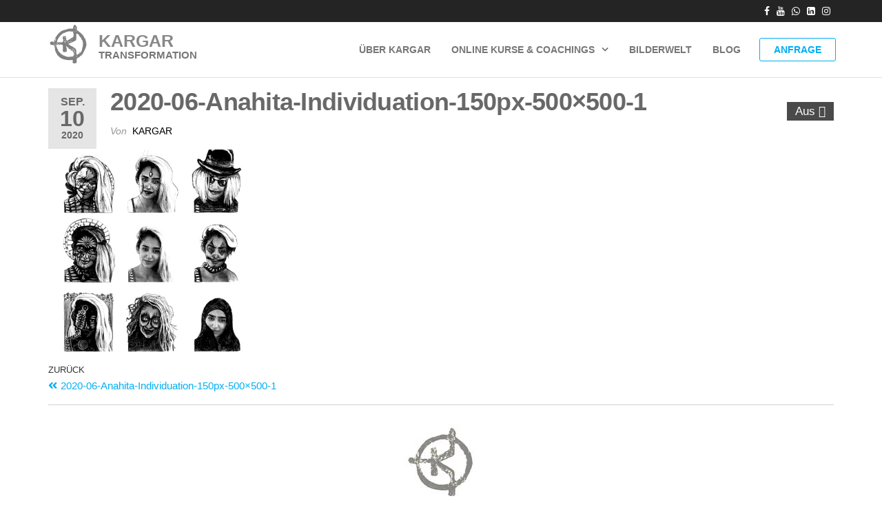

--- FILE ---
content_type: text/html; charset=UTF-8
request_url: https://kargar.de/2020-06-anahita-individuation-150px-500x500-1/
body_size: 12505
content:
<!DOCTYPE html>
<html class="no-js" lang="de">
    <head>
        <meta http-equiv="content-type" content="text/html; charset=UTF-8" />
        <meta http-equiv="X-UA-Compatible" content="IE=edge">
        <meta name="viewport" content="width=device-width, initial-scale=1">
        <meta name='robots' content='index, follow, max-image-preview:large, max-snippet:-1, max-video-preview:-1' />
<style type='text/css'>
						#tarinner #dsgvonotice_footer a, .dsgvonotice_footer_separator {
							
							color: #ffffff !important;
							
						}
												
					</style>
	<!-- This site is optimized with the Yoast SEO plugin v26.8 - https://yoast.com/product/yoast-seo-wordpress/ -->
	<title>2020-06-Anahita-Individuation-150px-500x500-1 - KARGAR</title>
	<link rel="canonical" href="https://kargar.de/2020-06-anahita-individuation-150px-500x500-1/" />
	<meta property="og:locale" content="de_DE" />
	<meta property="og:type" content="article" />
	<meta property="og:title" content="2020-06-Anahita-Individuation-150px-500x500-1 - KARGAR" />
	<meta property="og:url" content="https://kargar.de/2020-06-anahita-individuation-150px-500x500-1/" />
	<meta property="og:site_name" content="KARGAR" />
	<meta property="og:image" content="https://kargar.de/2020-06-anahita-individuation-150px-500x500-1" />
	<meta property="og:image:width" content="500" />
	<meta property="og:image:height" content="500" />
	<meta property="og:image:type" content="image/jpeg" />
	<meta name="twitter:card" content="summary_large_image" />
	<script type="application/ld+json" class="yoast-schema-graph">{"@context":"https://schema.org","@graph":[{"@type":"WebPage","@id":"https://kargar.de/2020-06-anahita-individuation-150px-500x500-1/","url":"https://kargar.de/2020-06-anahita-individuation-150px-500x500-1/","name":"2020-06-Anahita-Individuation-150px-500x500-1 - KARGAR","isPartOf":{"@id":"https://kargar.de/#website"},"primaryImageOfPage":{"@id":"https://kargar.de/2020-06-anahita-individuation-150px-500x500-1/#primaryimage"},"image":{"@id":"https://kargar.de/2020-06-anahita-individuation-150px-500x500-1/#primaryimage"},"thumbnailUrl":"https://kargar.de/wp-content/uploads/2020/09/2020-06-Anahita-Individuation-150px-500x500-1.jpg","datePublished":"2020-09-10T20:21:00+00:00","breadcrumb":{"@id":"https://kargar.de/2020-06-anahita-individuation-150px-500x500-1/#breadcrumb"},"inLanguage":"de","potentialAction":[{"@type":"ReadAction","target":["https://kargar.de/2020-06-anahita-individuation-150px-500x500-1/"]}]},{"@type":"ImageObject","inLanguage":"de","@id":"https://kargar.de/2020-06-anahita-individuation-150px-500x500-1/#primaryimage","url":"https://kargar.de/wp-content/uploads/2020/09/2020-06-Anahita-Individuation-150px-500x500-1.jpg","contentUrl":"https://kargar.de/wp-content/uploads/2020/09/2020-06-Anahita-Individuation-150px-500x500-1.jpg","width":500,"height":500},{"@type":"BreadcrumbList","@id":"https://kargar.de/2020-06-anahita-individuation-150px-500x500-1/#breadcrumb","itemListElement":[{"@type":"ListItem","position":1,"name":"Home","item":"https://kargar.de/"},{"@type":"ListItem","position":2,"name":"2020-06-Anahita-Individuation-150px-500&#215;500-1"}]},{"@type":"WebSite","@id":"https://kargar.de/#website","url":"https://kargar.de/","name":"KARGAR","description":"TRANSFORMATION","publisher":{"@id":"https://kargar.de/#/schema/person/7c89ca4450bdf578afec8fd259c7cc2f"},"potentialAction":[{"@type":"SearchAction","target":{"@type":"EntryPoint","urlTemplate":"https://kargar.de/?s={search_term_string}"},"query-input":{"@type":"PropertyValueSpecification","valueRequired":true,"valueName":"search_term_string"}}],"inLanguage":"de"},{"@type":["Person","Organization"],"@id":"https://kargar.de/#/schema/person/7c89ca4450bdf578afec8fd259c7cc2f","name":"Kargar","image":{"@type":"ImageObject","inLanguage":"de","@id":"https://kargar.de/#/schema/person/image/","url":"https://kargar.de/wp-content/uploads/2019/01/006-Kargar-Charakter-200dpi-200x314-.jpg","contentUrl":"https://kargar.de/wp-content/uploads/2019/01/006-Kargar-Charakter-200dpi-200x314-.jpg","width":200,"height":314,"caption":"Kargar"},"logo":{"@id":"https://kargar.de/#/schema/person/image/"}}]}</script>
	<!-- / Yoast SEO plugin. -->


<link rel='dns-prefetch' href='//www.googletagmanager.com' />
<link rel="alternate" type="application/rss+xml" title="KARGAR &raquo; Feed" href="https://kargar.de/feed/" />
<link rel="alternate" type="application/rss+xml" title="KARGAR &raquo; Kommentar-Feed" href="https://kargar.de/comments/feed/" />
<link rel="alternate" title="oEmbed (JSON)" type="application/json+oembed" href="https://kargar.de/wp-json/oembed/1.0/embed?url=https%3A%2F%2Fkargar.de%2F2020-06-anahita-individuation-150px-500x500-1%2F" />
<link rel="alternate" title="oEmbed (XML)" type="text/xml+oembed" href="https://kargar.de/wp-json/oembed/1.0/embed?url=https%3A%2F%2Fkargar.de%2F2020-06-anahita-individuation-150px-500x500-1%2F&#038;format=xml" />
<style id='wp-img-auto-sizes-contain-inline-css' type='text/css'>
img:is([sizes=auto i],[sizes^="auto," i]){contain-intrinsic-size:3000px 1500px}
/*# sourceURL=wp-img-auto-sizes-contain-inline-css */
</style>
<style id='classic-theme-styles-inline-css' type='text/css'>
/*! This file is auto-generated */
.wp-block-button__link{color:#fff;background-color:#32373c;border-radius:9999px;box-shadow:none;text-decoration:none;padding:calc(.667em + 2px) calc(1.333em + 2px);font-size:1.125em}.wp-block-file__button{background:#32373c;color:#fff;text-decoration:none}
/*# sourceURL=/wp-includes/css/classic-themes.min.css */
</style>
<style id='global-styles-inline-css' type='text/css'>
:root{--wp--preset--aspect-ratio--square: 1;--wp--preset--aspect-ratio--4-3: 4/3;--wp--preset--aspect-ratio--3-4: 3/4;--wp--preset--aspect-ratio--3-2: 3/2;--wp--preset--aspect-ratio--2-3: 2/3;--wp--preset--aspect-ratio--16-9: 16/9;--wp--preset--aspect-ratio--9-16: 9/16;--wp--preset--color--black: #000000;--wp--preset--color--cyan-bluish-gray: #abb8c3;--wp--preset--color--white: #ffffff;--wp--preset--color--pale-pink: #f78da7;--wp--preset--color--vivid-red: #cf2e2e;--wp--preset--color--luminous-vivid-orange: #ff6900;--wp--preset--color--luminous-vivid-amber: #fcb900;--wp--preset--color--light-green-cyan: #7bdcb5;--wp--preset--color--vivid-green-cyan: #00d084;--wp--preset--color--pale-cyan-blue: #8ed1fc;--wp--preset--color--vivid-cyan-blue: #0693e3;--wp--preset--color--vivid-purple: #9b51e0;--wp--preset--gradient--vivid-cyan-blue-to-vivid-purple: linear-gradient(135deg,rgb(6,147,227) 0%,rgb(155,81,224) 100%);--wp--preset--gradient--light-green-cyan-to-vivid-green-cyan: linear-gradient(135deg,rgb(122,220,180) 0%,rgb(0,208,130) 100%);--wp--preset--gradient--luminous-vivid-amber-to-luminous-vivid-orange: linear-gradient(135deg,rgb(252,185,0) 0%,rgb(255,105,0) 100%);--wp--preset--gradient--luminous-vivid-orange-to-vivid-red: linear-gradient(135deg,rgb(255,105,0) 0%,rgb(207,46,46) 100%);--wp--preset--gradient--very-light-gray-to-cyan-bluish-gray: linear-gradient(135deg,rgb(238,238,238) 0%,rgb(169,184,195) 100%);--wp--preset--gradient--cool-to-warm-spectrum: linear-gradient(135deg,rgb(74,234,220) 0%,rgb(151,120,209) 20%,rgb(207,42,186) 40%,rgb(238,44,130) 60%,rgb(251,105,98) 80%,rgb(254,248,76) 100%);--wp--preset--gradient--blush-light-purple: linear-gradient(135deg,rgb(255,206,236) 0%,rgb(152,150,240) 100%);--wp--preset--gradient--blush-bordeaux: linear-gradient(135deg,rgb(254,205,165) 0%,rgb(254,45,45) 50%,rgb(107,0,62) 100%);--wp--preset--gradient--luminous-dusk: linear-gradient(135deg,rgb(255,203,112) 0%,rgb(199,81,192) 50%,rgb(65,88,208) 100%);--wp--preset--gradient--pale-ocean: linear-gradient(135deg,rgb(255,245,203) 0%,rgb(182,227,212) 50%,rgb(51,167,181) 100%);--wp--preset--gradient--electric-grass: linear-gradient(135deg,rgb(202,248,128) 0%,rgb(113,206,126) 100%);--wp--preset--gradient--midnight: linear-gradient(135deg,rgb(2,3,129) 0%,rgb(40,116,252) 100%);--wp--preset--font-size--small: 13px;--wp--preset--font-size--medium: 20px;--wp--preset--font-size--large: 36px;--wp--preset--font-size--x-large: 42px;--wp--preset--spacing--20: 0.44rem;--wp--preset--spacing--30: 0.67rem;--wp--preset--spacing--40: 1rem;--wp--preset--spacing--50: 1.5rem;--wp--preset--spacing--60: 2.25rem;--wp--preset--spacing--70: 3.38rem;--wp--preset--spacing--80: 5.06rem;--wp--preset--shadow--natural: 6px 6px 9px rgba(0, 0, 0, 0.2);--wp--preset--shadow--deep: 12px 12px 50px rgba(0, 0, 0, 0.4);--wp--preset--shadow--sharp: 6px 6px 0px rgba(0, 0, 0, 0.2);--wp--preset--shadow--outlined: 6px 6px 0px -3px rgb(255, 255, 255), 6px 6px rgb(0, 0, 0);--wp--preset--shadow--crisp: 6px 6px 0px rgb(0, 0, 0);}:where(.is-layout-flex){gap: 0.5em;}:where(.is-layout-grid){gap: 0.5em;}body .is-layout-flex{display: flex;}.is-layout-flex{flex-wrap: wrap;align-items: center;}.is-layout-flex > :is(*, div){margin: 0;}body .is-layout-grid{display: grid;}.is-layout-grid > :is(*, div){margin: 0;}:where(.wp-block-columns.is-layout-flex){gap: 2em;}:where(.wp-block-columns.is-layout-grid){gap: 2em;}:where(.wp-block-post-template.is-layout-flex){gap: 1.25em;}:where(.wp-block-post-template.is-layout-grid){gap: 1.25em;}.has-black-color{color: var(--wp--preset--color--black) !important;}.has-cyan-bluish-gray-color{color: var(--wp--preset--color--cyan-bluish-gray) !important;}.has-white-color{color: var(--wp--preset--color--white) !important;}.has-pale-pink-color{color: var(--wp--preset--color--pale-pink) !important;}.has-vivid-red-color{color: var(--wp--preset--color--vivid-red) !important;}.has-luminous-vivid-orange-color{color: var(--wp--preset--color--luminous-vivid-orange) !important;}.has-luminous-vivid-amber-color{color: var(--wp--preset--color--luminous-vivid-amber) !important;}.has-light-green-cyan-color{color: var(--wp--preset--color--light-green-cyan) !important;}.has-vivid-green-cyan-color{color: var(--wp--preset--color--vivid-green-cyan) !important;}.has-pale-cyan-blue-color{color: var(--wp--preset--color--pale-cyan-blue) !important;}.has-vivid-cyan-blue-color{color: var(--wp--preset--color--vivid-cyan-blue) !important;}.has-vivid-purple-color{color: var(--wp--preset--color--vivid-purple) !important;}.has-black-background-color{background-color: var(--wp--preset--color--black) !important;}.has-cyan-bluish-gray-background-color{background-color: var(--wp--preset--color--cyan-bluish-gray) !important;}.has-white-background-color{background-color: var(--wp--preset--color--white) !important;}.has-pale-pink-background-color{background-color: var(--wp--preset--color--pale-pink) !important;}.has-vivid-red-background-color{background-color: var(--wp--preset--color--vivid-red) !important;}.has-luminous-vivid-orange-background-color{background-color: var(--wp--preset--color--luminous-vivid-orange) !important;}.has-luminous-vivid-amber-background-color{background-color: var(--wp--preset--color--luminous-vivid-amber) !important;}.has-light-green-cyan-background-color{background-color: var(--wp--preset--color--light-green-cyan) !important;}.has-vivid-green-cyan-background-color{background-color: var(--wp--preset--color--vivid-green-cyan) !important;}.has-pale-cyan-blue-background-color{background-color: var(--wp--preset--color--pale-cyan-blue) !important;}.has-vivid-cyan-blue-background-color{background-color: var(--wp--preset--color--vivid-cyan-blue) !important;}.has-vivid-purple-background-color{background-color: var(--wp--preset--color--vivid-purple) !important;}.has-black-border-color{border-color: var(--wp--preset--color--black) !important;}.has-cyan-bluish-gray-border-color{border-color: var(--wp--preset--color--cyan-bluish-gray) !important;}.has-white-border-color{border-color: var(--wp--preset--color--white) !important;}.has-pale-pink-border-color{border-color: var(--wp--preset--color--pale-pink) !important;}.has-vivid-red-border-color{border-color: var(--wp--preset--color--vivid-red) !important;}.has-luminous-vivid-orange-border-color{border-color: var(--wp--preset--color--luminous-vivid-orange) !important;}.has-luminous-vivid-amber-border-color{border-color: var(--wp--preset--color--luminous-vivid-amber) !important;}.has-light-green-cyan-border-color{border-color: var(--wp--preset--color--light-green-cyan) !important;}.has-vivid-green-cyan-border-color{border-color: var(--wp--preset--color--vivid-green-cyan) !important;}.has-pale-cyan-blue-border-color{border-color: var(--wp--preset--color--pale-cyan-blue) !important;}.has-vivid-cyan-blue-border-color{border-color: var(--wp--preset--color--vivid-cyan-blue) !important;}.has-vivid-purple-border-color{border-color: var(--wp--preset--color--vivid-purple) !important;}.has-vivid-cyan-blue-to-vivid-purple-gradient-background{background: var(--wp--preset--gradient--vivid-cyan-blue-to-vivid-purple) !important;}.has-light-green-cyan-to-vivid-green-cyan-gradient-background{background: var(--wp--preset--gradient--light-green-cyan-to-vivid-green-cyan) !important;}.has-luminous-vivid-amber-to-luminous-vivid-orange-gradient-background{background: var(--wp--preset--gradient--luminous-vivid-amber-to-luminous-vivid-orange) !important;}.has-luminous-vivid-orange-to-vivid-red-gradient-background{background: var(--wp--preset--gradient--luminous-vivid-orange-to-vivid-red) !important;}.has-very-light-gray-to-cyan-bluish-gray-gradient-background{background: var(--wp--preset--gradient--very-light-gray-to-cyan-bluish-gray) !important;}.has-cool-to-warm-spectrum-gradient-background{background: var(--wp--preset--gradient--cool-to-warm-spectrum) !important;}.has-blush-light-purple-gradient-background{background: var(--wp--preset--gradient--blush-light-purple) !important;}.has-blush-bordeaux-gradient-background{background: var(--wp--preset--gradient--blush-bordeaux) !important;}.has-luminous-dusk-gradient-background{background: var(--wp--preset--gradient--luminous-dusk) !important;}.has-pale-ocean-gradient-background{background: var(--wp--preset--gradient--pale-ocean) !important;}.has-electric-grass-gradient-background{background: var(--wp--preset--gradient--electric-grass) !important;}.has-midnight-gradient-background{background: var(--wp--preset--gradient--midnight) !important;}.has-small-font-size{font-size: var(--wp--preset--font-size--small) !important;}.has-medium-font-size{font-size: var(--wp--preset--font-size--medium) !important;}.has-large-font-size{font-size: var(--wp--preset--font-size--large) !important;}.has-x-large-font-size{font-size: var(--wp--preset--font-size--x-large) !important;}
:where(.wp-block-post-template.is-layout-flex){gap: 1.25em;}:where(.wp-block-post-template.is-layout-grid){gap: 1.25em;}
:where(.wp-block-term-template.is-layout-flex){gap: 1.25em;}:where(.wp-block-term-template.is-layout-grid){gap: 1.25em;}
:where(.wp-block-columns.is-layout-flex){gap: 2em;}:where(.wp-block-columns.is-layout-grid){gap: 2em;}
:root :where(.wp-block-pullquote){font-size: 1.5em;line-height: 1.6;}
/*# sourceURL=global-styles-inline-css */
</style>
<link rel='stylesheet' id='kirki-styles-css' href='https://kargar.de?action=kirki-styles&#038;ver=4.0' type='text/css' media='all' />
<link rel='stylesheet' id='wpo_min-header-0-css' href='https://kargar.de/wp-content/cache/wpo-minify/1768841614/assets/wpo-minify-header-9ba70ab4.min.css' type='text/css' media='all' />
<script type="text/javascript" id="jquery-js-after">
/* <![CDATA[ */
!function($){"use strict";$(document).ready(function(){$(this).scrollTop()>100&&$(".hfe-scroll-to-top-wrap").removeClass("hfe-scroll-to-top-hide"),$(window).scroll(function(){$(this).scrollTop()<100?$(".hfe-scroll-to-top-wrap").fadeOut(300):$(".hfe-scroll-to-top-wrap").fadeIn(300)}),$(".hfe-scroll-to-top-wrap").on("click",function(){$("html, body").animate({scrollTop:0},300);return!1})})}(jQuery);
!function($){'use strict';$(document).ready(function(){var bar=$('.hfe-reading-progress-bar');if(!bar.length)return;$(window).on('scroll',function(){var s=$(window).scrollTop(),d=$(document).height()-$(window).height(),p=d? s/d*100:0;bar.css('width',p+'%')});});}(jQuery);
//# sourceURL=jquery-js-after
/* ]]> */
</script>
<script type="text/javascript" id="dsgvoaio_inline_js-js-after">
/* <![CDATA[ */
jQuery( document ).ready(function() {
					
					tarteaucitron.init({

						"hashtag": "#tarteaucitron",

						"cookieName": "dsgvoaiowp_cookie", 

						"highPrivacy": true,

						"orientation": "center",

						"adblocker": false, 

						"showAlertSmall": true, 

						"cookieslist": true, 

						"removeCredit": true, 

						"expireCookie": 7, 

						"handleBrowserDNTRequest": false, 

						//"cookieDomain": ".kargar.de" 

						"removeCredit": true, 

						"moreInfoLink": false, 

						});
					});	
				var tarteaucitronForceLanguage = 'de'
//# sourceURL=dsgvoaio_inline_js-js-after
/* ]]> */
</script>
<script type="text/javascript" id="bookly-globals-js-extra">
/* <![CDATA[ */
var BooklyL10nGlobal = {"csrf_token":"9949002f72","ajax_url_backend":"https://kargar.de/wp-admin/admin-ajax.php","ajax_url_frontend":"https://kargar.de/wp-admin/admin-ajax.php","mjsTimeFormat":"H:mm","datePicker":{"format":"D. MMMM YYYY","monthNames":["Januar","Februar","M\u00e4rz","April","Mai","Juni","Juli","August","September","Oktober","November","Dezember"],"daysOfWeek":["So.","Mo.","Di.","Mi.","Do.","Fr.","Sa."],"firstDay":1,"monthNamesShort":["Jan.","Feb.","M\u00e4rz","Apr.","Mai","Juni","Juli","Aug.","Sep.","Okt.","Nov.","Dez."],"dayNames":["Sonntag","Montag","Dienstag","Mittwoch","Donnerstag","Freitag","Samstag"],"dayNamesShort":["So.","Mo.","Di.","Mi.","Do.","Fr.","Sa."],"meridiem":{"am":"a.m.","pm":"p.m.","AM":"a.m.","PM":"p.m."}},"dateRange":{"format":"D. MMMM YYYY","applyLabel":"Anwenden","cancelLabel":"Stornieren","fromLabel":"von","toLabel":"bis","customRangeLabel":"Benutzerdefinierter Bereich","tomorrow":"Morgen","today":"Heute","anyTime":"Jederzeit","yesterday":"Gestern","last_7":"Letzten 7 Tage","last_30":"Letzten 30 Tage","next_7":"N\u00e4chste 7 Tage","next_30":"N\u00e4chste 30 Tage","thisMonth":"Dieser Monat","nextMonth":"N\u00e4chster Monat","lastMonth":"Letzter Monat","firstDay":1},"l10n":{"apply":"Anwenden","cancel":"Stornieren","areYouSure":"Sind Sie sicher?"},"addons":[],"cloud_products":"","data":{}};
//# sourceURL=bookly-globals-js-extra
/* ]]> */
</script>
<script type="text/javascript" id="wpo_min-header-0-js-extra">
/* <![CDATA[ */
var parms = {"version":"4.9","close_popup_auto":"off","animation_time":"1000","text_policy":"Datenschutzbedingungen","buttoncustomizebackground":"transparent","buttoncustomizetextcolor":"#79b51f","text_imprint":"Impressum","btn_text_save":"Auswahl speichern","checkbox_externals_label":"Externe Dienste","checkbox_statistics_label":"Statistiken","checkbox_essentials_label":"Essenziell","nolabel":"NEIN","yeslabel":"JA","showpolicyname":"Datenschutzbedingungen / Cookies angezeigen","maincatname":"Allgemeine Cookies","language":"de","woocommercecookies":" ","polylangcookie":"","usenocookies":"Dieser Dienst nutzt keine Cookies.","cookietextheader":"Datenschutzeinstellungen","nocookietext":"Dieser Dienst hat keine Cookies gespeichert.","cookietextusage":"Gespeicherte Cookies:","cookietextusagebefore":"Folgende Cookies k\u00f6nnen gespeichert werden:","adminajaxurl":"https://kargar.de/wp-admin/admin-ajax.php","vgwort_defaultoptinout":"optin","koko_defaultoptinout":"optin","ga_defaultoptinout":"optin","notice_design":"dark","expiretime":"7","noticestyle":"style1","backgroundcolor":"#333","textcolor":"#ffffff","buttonbackground":"#fff","buttontextcolor":"#333","buttonlinkcolor":"","cookietext":"\u003Cp\u003EWir verwenden technisch notwendige Cookies auf unserer Webseite sowie externe Dienste.\nStandardm\u00e4\u00dfig sind alle externen Dienste deaktiviert. Sie k\u00f6nnen diese jedoch nach belieben aktivieren & deaktivieren.\nF\u00fcr weitere Informationen lesen Sie unsere Datenschutzbestimmungen.\u003C/p\u003E\n","cookieaccepttext":"Akzeptieren","btn_text_customize":"Personalisieren","cookietextscroll":"Durch das fortgesetzte bl\u00e4ttern stimmen Sie der Nutzung von externen Diensten und Cookies zu.","imprinturl":"","policyurl":"https://kargar.de/agb/","policyurltext":"Hier finden Sie unsere Datenschutzbestimmungen","ablehnentxt":"Ablehnen","ablehnentext":"Sie haben die Bedingungen abgelehnt. Sie werden daher auf google.de weitergeleitet.","ablehnenurl":"www.google.de","showrejectbtn":"off","popupagbs":" ","languageswitcher":" ","pixelorderid":"","fbpixel_content_type":"","fbpixel_content_ids":"","fbpixel_currency":"","fbpixel_product_cat":"","fbpixel_content_name":"","fbpixel_product_price":"","isbuyedsendet":"","pixelevent":"","pixeleventcurrency":"","pixeleventamount":"","outgoing_text":"\u003Cp\u003E\u003Cstrong\u003ESie verlassen nun unsere Internetpr\u00e4senz\u003C/strong\u003E\u003C/p\u003E\n\u003Cp\u003EDa Sie auf einen externen Link geklickt haben verlassen Sie nun unsere Internetpr\u00e4senz.\u003C/p\u003E\n\u003Cp\u003ESind Sie damit einverstanden so klicken Sie auf den nachfolgenden Button:\u003C/p\u003E\n","youtube_spt":"","twitter_spt":"","linkedin_spt":"","shareaholic_spt":"","vimeo_spt":"","vgwort_spt":"","accepttext":"Zulassen","policytextbtn":"Datenschutzbedingungen","show_layertext":"off"};
//# sourceURL=wpo_min-header-0-js-extra
/* ]]> */
</script>
<script type="text/javascript" src="https://kargar.de/wp-content/cache/wpo-minify/1768841614/assets/wpo-minify-header-15fd184a.min.js" id="wpo_min-header-0-js"></script>
<script type="text/javascript" src="https://kargar.de/wp-content/cache/wpo-minify/1768841614/assets/wpo-minify-header-bd740a90.min.js" id="wpo_min-header-1-js" defer="defer" data-wp-strategy="defer"></script>
<script type="text/javascript" id="wpo_min-header-2-js-extra">
/* <![CDATA[ */
var BooklyL10n = {"ajaxurl":"https://kargar.de/wp-admin/admin-ajax.php","csrf_token":"9949002f72","months":["Januar","Februar","M\u00e4rz","April","Mai","Juni","Juli","August","September","Oktober","November","Dezember"],"days":["Sonntag","Montag","Dienstag","Mittwoch","Donnerstag","Freitag","Samstag"],"daysShort":["So.","Mo.","Di.","Mi.","Do.","Fr.","Sa."],"monthsShort":["Jan.","Feb.","M\u00e4rz","Apr.","Mai","Juni","Juli","Aug.","Sep.","Okt.","Nov.","Dez."],"show_more":"Mehr anzeigen","sessionHasExpired":"Ihre Sitzung ist abgelaufen. Bitte dr\u00fccken Sie \"Ok\", um die Seite zu aktualisieren."};
//# sourceURL=wpo_min-header-2-js-extra
/* ]]> */
</script>
<script type="text/javascript" src="https://kargar.de/wp-content/cache/wpo-minify/1768841614/assets/wpo-minify-header-c5f46352.min.js" id="wpo_min-header-2-js"></script>

<!-- Google Tag (gtac.js) durch Site-Kit hinzugefügt -->
<!-- Von Site Kit hinzugefügtes Google-Analytics-Snippet -->
<script type="text/javascript" src="https://www.googletagmanager.com/gtag/js?id=GT-WPDXT9G" id="google_gtagjs-js" async></script>
<script type="text/javascript" id="google_gtagjs-js-after">
/* <![CDATA[ */
window.dataLayer = window.dataLayer || [];function gtag(){dataLayer.push(arguments);}
gtag("set","linker",{"domains":["kargar.de"]});
gtag("js", new Date());
gtag("set", "developer_id.dZTNiMT", true);
gtag("config", "GT-WPDXT9G");
 window._googlesitekit = window._googlesitekit || {}; window._googlesitekit.throttledEvents = []; window._googlesitekit.gtagEvent = (name, data) => { var key = JSON.stringify( { name, data } ); if ( !! window._googlesitekit.throttledEvents[ key ] ) { return; } window._googlesitekit.throttledEvents[ key ] = true; setTimeout( () => { delete window._googlesitekit.throttledEvents[ key ]; }, 5 ); gtag( "event", name, { ...data, event_source: "site-kit" } ); }; 
//# sourceURL=google_gtagjs-js-after
/* ]]> */
</script>
<link rel="https://api.w.org/" href="https://kargar.de/wp-json/" /><link rel="alternate" title="JSON" type="application/json" href="https://kargar.de/wp-json/wp/v2/media/1587" /><link rel="EditURI" type="application/rsd+xml" title="RSD" href="https://kargar.de/xmlrpc.php?rsd" />
<meta name="generator" content="WordPress 6.9" />
<link rel='shortlink' href='https://kargar.de/?p=1587' />
<meta name="generator" content="Site Kit by Google 1.168.0" />	<script>document.documentElement.className = document.documentElement.className.replace( 'no-js', 'js' );</script>
	
<!-- Durch Site Kit hinzugefügte Google AdSense Metatags -->
<meta name="google-adsense-platform-account" content="ca-host-pub-2644536267352236">
<meta name="google-adsense-platform-domain" content="sitekit.withgoogle.com">
<!-- Beende durch Site Kit hinzugefügte Google AdSense Metatags -->
<meta name="generator" content="Elementor 3.34.0; features: e_font_icon_svg, additional_custom_breakpoints; settings: css_print_method-external, google_font-disabled, font_display-auto">
			<style>
				.e-con.e-parent:nth-of-type(n+4):not(.e-lazyloaded):not(.e-no-lazyload),
				.e-con.e-parent:nth-of-type(n+4):not(.e-lazyloaded):not(.e-no-lazyload) * {
					background-image: none !important;
				}
				@media screen and (max-height: 1024px) {
					.e-con.e-parent:nth-of-type(n+3):not(.e-lazyloaded):not(.e-no-lazyload),
					.e-con.e-parent:nth-of-type(n+3):not(.e-lazyloaded):not(.e-no-lazyload) * {
						background-image: none !important;
					}
				}
				@media screen and (max-height: 640px) {
					.e-con.e-parent:nth-of-type(n+2):not(.e-lazyloaded):not(.e-no-lazyload),
					.e-con.e-parent:nth-of-type(n+2):not(.e-lazyloaded):not(.e-no-lazyload) * {
						background-image: none !important;
					}
				}
			</style>
			<link rel="icon" href="https://kargar.de/wp-content/uploads/2023/02/Logo-Kargar-Transistor-2023-Netagent24.svg" sizes="32x32" />
<link rel="icon" href="https://kargar.de/wp-content/uploads/2023/02/Logo-Kargar-Transistor-2023-Netagent24.svg" sizes="192x192" />
<link rel="apple-touch-icon" href="https://kargar.de/wp-content/uploads/2023/02/Logo-Kargar-Transistor-2023-Netagent24.svg" />
<meta name="msapplication-TileImage" content="https://kargar.de/wp-content/uploads/2023/02/Logo-Kargar-Transistor-2023-Netagent24.svg" />
		<style type="text/css" id="wp-custom-css">
			a,a:link,a:visited{outline:none;}		</style>
		<style id="wpr_lightbox_styles">
				.lg-backdrop {
					background-color: rgba(0,0,0,0.6) !important;
				}
				.lg-toolbar,
				.lg-dropdown {
					background-color: rgba(0,0,0,0.8) !important;
				}
				.lg-dropdown:after {
					border-bottom-color: rgba(0,0,0,0.8) !important;
				}
				.lg-sub-html {
					background-color: rgba(0,0,0,0.8) !important;
				}
				.lg-thumb-outer,
				.lg-progress-bar {
					background-color: #444444 !important;
				}
				.lg-progress {
					background-color: #a90707 !important;
				}
				.lg-icon {
					color: #efefef !important;
					font-size: 20px !important;
				}
				.lg-icon.lg-toogle-thumb {
					font-size: 24px !important;
				}
				.lg-icon:hover,
				.lg-dropdown-text:hover {
					color: #ffffff !important;
				}
				.lg-sub-html,
				.lg-dropdown-text {
					color: #efefef !important;
					font-size: 14px !important;
				}
				#lg-counter {
					color: #efefef !important;
					font-size: 14px !important;
				}
				.lg-prev,
				.lg-next {
					font-size: 35px !important;
				}

				/* Defaults */
				.lg-icon {
				background-color: transparent !important;
				}

				#lg-counter {
				opacity: 0.9;
				}

				.lg-thumb-outer {
				padding: 0 10px;
				}

				.lg-thumb-item {
				border-radius: 0 !important;
				border: none !important;
				opacity: 0.5;
				}

				.lg-thumb-item.active {
					opacity: 1;
				}
	         </style>    </head>
    <body data-rsssl=1 id="blog" class="attachment wp-singular attachment-template-default single single-attachment postid-1587 attachmentid-1587 attachment-jpeg wp-custom-logo wp-theme-futurio ehf-footer ehf-template-futurio ehf-stylesheet-futurio elementor-default elementor-kit-1659">
        <a class="skip-link screen-reader-text" href="#site-content">Zum Inhalt springen</a>                <div class="page-wrap">
            <div class="top-bar-section container-fluid">
        <div class="container">
            <div class="row">
                                                                <div id="textarea_1" class="top-bar-item col-sm-6">
                                                 
                            </div>
                                                                            <div id="icons" class="top-bar-item col-sm-6">
                                		<div class="social-links">
			<ul>
				<li><a href="https://www.facebook.com/Kunst.Kargar" target="_blank"><i style="color: #fff" class="fa fa-facebook"></i></a></li><li><a href="http://www.youtube.com/@KargarTransformation" target="_blank"><i style="color: #fff" class="fa fa-youtube"></i></a></li><li><a href="" target="_blank"><i style="color: #fff" class="fa fa-whatsapp"></i></a></li><li><a href="https://www.linkedin.com/in/hamid-kargar/" target="_blank"><i style="color: #fff" class="fa fa-linkedin"></i></a></li><li><a href="https://www.instagram.com/kargar_transformation/" target="_blank"><i style="color: #fff" class="fa fa-instagram"></i></a></li>			</ul>
		</div><!-- .social-links -->
		                 
                            </div>
                                        </div>
        </div>
    </div>	
 
<div class="main-menu">
    <nav id="site-navigation" class="navbar navbar-default nav-pos-right">     
        <div class="container">   
            <div class="navbar-header">
                                    <div class="site-heading navbar-brand heading-menu" >
                        <div class="site-branding-logo">
                            <a href="https://kargar.de/" class="custom-logo-link" rel="home"><img width="348" height="361" src="https://kargar.de/wp-content/uploads/2025/01/Logo-Kargar-Transistor-2023-SVG-hell-grau.svg" class="custom-logo" alt="Kargar logo Monogramm Transistor" decoding="async" /></a>                        </div>
                        <div class="site-branding-text">
                                                            <p class="site-title"><a href="https://kargar.de/" rel="home">KARGAR</a></p>
                            
                                                            <p class="site-description">
                                    TRANSFORMATION                                </p>
                                                    </div><!-- .site-branding-text -->
                    </div>
                	
            </div>
                                        <div class="nav navbar-nav navbar-right icons-menu-right">
                                                                                        <div class="menu-button">
                                        <a class="btn-default" href="https://kargar.de/kontakt/">
                                            Anfrage                                        </a>
                                    </div>
                                                                                </div>
                                        <a href="#" id="main-menu-panel" class="open-panel" data-panel="main-menu-panel">
                    <span></span>
                    <span></span>
                    <span></span>
                    <div class="brand-absolute visible-xs">Menü</div>
                </a>
            
            <div class="menu-container"><ul id="menu-kategorien" class="nav navbar-nav navbar-right"><li itemscope="itemscope" itemtype="https://www.schema.org/SiteNavigationElement" id="menu-item-1411" class="menu-item menu-item-type-post_type menu-item-object-page menu-item-1411 nav-item"><a title="ÜBER KARGAR" href="https://kargar.de/hamidkargar/" class="nav-link">ÜBER KARGAR</a></li>
<li itemscope="itemscope" itemtype="https://www.schema.org/SiteNavigationElement" id="menu-item-5391" class="menu-item menu-item-type-post_type menu-item-object-page menu-item-has-children dropdown menu-item-5391 nav-item"><a title="Online Kurse &amp; Coachings" href="https://kargar.de/coaching-pakete-uebersicht/" data-toggle="dropdown" aria-haspopup="true" aria-expanded="false" class="dropdown-toggle nav-link" id="menu-item-dropdown-5391">Online Kurse &#038; Coachings</a>
<ul class="dropdown-menu" aria-labelledby="menu-item-dropdown-5391" role="menu">
	<li itemscope="itemscope" itemtype="https://www.schema.org/SiteNavigationElement" id="menu-item-5392" class="menu-item menu-item-type-post_type menu-item-object-page menu-item-5392 nav-item"><a title="Übersicht" href="https://kargar.de/coaching-pakete-uebersicht/" class="dropdown-item">Übersicht</a></li>
	<li itemscope="itemscope" itemtype="https://www.schema.org/SiteNavigationElement" id="menu-item-5581" class="menu-item menu-item-type-post_type menu-item-object-page menu-item-5581 nav-item"><a title="Online-Kurs: Stressbewältigung" href="https://kargar.de/online-kurs-individuation-resilienz-durch-kunst-coaching/" class="dropdown-item">Online-Kurs: Stressbewältigung</a></li>
	<li itemscope="itemscope" itemtype="https://www.schema.org/SiteNavigationElement" id="menu-item-5244" class="menu-item menu-item-type-post_type menu-item-object-page menu-item-5244 nav-item"><a title="Persönliches Wachstum" href="https://kargar.de/kunstbasiertes-coaching-persoenliches-wachstum/" class="dropdown-item">Persönliches Wachstum</a></li>
	<li itemscope="itemscope" itemtype="https://www.schema.org/SiteNavigationElement" id="menu-item-5375" class="menu-item menu-item-type-post_type menu-item-object-page menu-item-5375 nav-item"><a title="Malen innerer Bilder" href="https://kargar.de/coaching-und-malerei-mit-inneren-bildern/" class="dropdown-item">Malen innerer Bilder</a></li>
	<li itemscope="itemscope" itemtype="https://www.schema.org/SiteNavigationElement" id="menu-item-5876" class="menu-item menu-item-type-post_type menu-item-object-page menu-item-5876 nav-item"><a title="Online-Coaching für Künstler" href="https://kargar.de/online-coaching-fuer-kuenstler/" class="dropdown-item">Online-Coaching für Künstler</a></li>
	<li itemscope="itemscope" itemtype="https://www.schema.org/SiteNavigationElement" id="menu-item-5818" class="menu-item menu-item-type-post_type menu-item-object-page menu-item-5818 nav-item"><a title="Resilienz und Stressbewältigung durch Kunst" href="https://kargar.de/online-coaching-resilienz-und-stressbewaeltigung-durch-kunst/" class="dropdown-item">Resilienz und Stressbewältigung durch Kunst</a></li>
	<li itemscope="itemscope" itemtype="https://www.schema.org/SiteNavigationElement" id="menu-item-4170" class="menu-item menu-item-type-post_type menu-item-object-page menu-item-4170 nav-item"><a title="Berufliche Neuorientierung" href="https://kargar.de/coaching-zur-beruflichen-neuorientierung/" class="dropdown-item">Berufliche Neuorientierung</a></li>
	<li itemscope="itemscope" itemtype="https://www.schema.org/SiteNavigationElement" id="menu-item-5231" class="menu-item menu-item-type-post_type menu-item-object-page menu-item-5231 nav-item"><a title="Startup Existenzgründung" href="https://kargar.de/coaching-zur-erfolgreichen-existenzgruendung/" class="dropdown-item">Startup Existenzgründung</a></li>
</ul>
</li>
<li itemscope="itemscope" itemtype="https://www.schema.org/SiteNavigationElement" id="menu-item-4808" class="menu-item menu-item-type-post_type menu-item-object-page menu-item-4808 nav-item"><a title="Bilderwelt" href="https://kargar.de/bilderwelt/" class="nav-link">Bilderwelt</a></li>
<li itemscope="itemscope" itemtype="https://www.schema.org/SiteNavigationElement" id="menu-item-3898" class="menu-item menu-item-type-taxonomy menu-item-object-category menu-item-3898 nav-item"><a title="Blog" href="https://kargar.de/category/coaching-kunst-gesellschaft-blog/" class="nav-link">Blog</a></li>
</ul></div>
                    </div>
    </nav> 
</div>
            <div id="site-content"></div>
            	<div class="container main-container" role="main">
		<div class="page-area">
			<!-- start content container -->
<div class="row">      
    <article class="col-md-12 ">
                                 
                <div class="post-1587 attachment type-attachment status-inherit hentry">
                                            <div class="single-head">
                                                            <div class="content-date-comments">
                                    			<div class="date-meta">
				<span class="posted-date-month">	
					Sep.				</span>
				<span class="posted-date-day">
					10				</span>
				<span class="posted-date-year">	
					2020				</span>
			</div>
							<div class="comments-meta comments-off">
				Aus				<i class="fa fa-comments-o"></i>
			</div>
				                                </div>
                                                                                        <h1 class="single-title">2020-06-Anahita-Individuation-150px-500&#215;500-1</h1>                                                                                        		<span class="author-meta">
			<span class="author-meta-by">Von</span>
			<a href="https://kargar.de/author/atelierkargar/">
				Kargar			</a>
		</span>
		                                                    </div>
                                                                                                                                                            <div class="futurio-content single-content">
                        <div class="single-entry-summary">
                                                                                    <p class="attachment"><a href='https://kargar.de/wp-content/uploads/2020/09/2020-06-Anahita-Individuation-150px-500x500-1.jpg'><img fetchpriority="high" decoding="async" width="300" height="300" src="https://kargar.de/wp-content/uploads/2020/09/2020-06-Anahita-Individuation-150px-500x500-1.jpg" class="attachment-medium size-medium" alt="" srcset="https://kargar.de/wp-content/uploads/2020/09/2020-06-Anahita-Individuation-150px-500x500-1.jpg 500w, https://kargar.de/wp-content/uploads/2020/09/2020-06-Anahita-Individuation-150px-500x500-1-200x200.jpg 200w, https://kargar.de/wp-content/uploads/2020/09/2020-06-Anahita-Individuation-150px-500x500-1-100x100.jpg 100w" sizes="(max-width: 300px) 100vw, 300px" /></a></p>
                             
                        </div><!-- .single-entry-summary -->
                        
	<nav class="navigation post-navigation" aria-label="Beiträge">
		<h2 class="screen-reader-text">Beitragsnavigation</h2>
		<div class="nav-links"><div class="nav-previous"><a href="https://kargar.de/2020-06-anahita-individuation-150px-500x500-1/" rel="prev"><span class="screen-reader-text">Vorheriger Beitrag</span><span aria-hidden="true" class="nav-subtitle">Zurück</span> <span class="nav-title"><span class="nav-title-icon-wrapper"><i class="fa fa-angle-double-left" aria-hidden="true"></i></span>2020-06-Anahita-Individuation-150px-500&#215;500-1</span></a></div></div>
	</nav>                            <div class="single-footer">
                                    <div id="comments" class="comments-template">
                </div>
     
                            </div>
                                            </div>
                </div>        
                    
            
    </article> 
    </div>
<!-- end content container -->


		<footer itemtype="https://schema.org/WPFooter" itemscope="itemscope" id="colophon" role="contentinfo">
			<div class='footer-width-fixer'>		<div data-elementor-type="wp-post" data-elementor-id="1771" class="elementor elementor-1771">
						<section class="elementor-section elementor-top-section elementor-element elementor-element-4028ab4 elementor-section-boxed elementor-section-height-default elementor-section-height-default wpr-particle-no wpr-jarallax-no wpr-parallax-no wpr-sticky-section-no" data-id="4028ab4" data-element_type="section">
						<div class="elementor-container elementor-column-gap-default">
					<div class="elementor-column elementor-col-100 elementor-top-column elementor-element elementor-element-7d20377" data-id="7d20377" data-element_type="column">
			<div class="elementor-widget-wrap elementor-element-populated">
						<div class="elementor-element elementor-element-4a4d2cb elementor-widget elementor-widget-image" data-id="4a4d2cb" data-element_type="widget" data-widget_type="image.default">
				<div class="elementor-widget-container">
															<img width="108" height="116" src="https://kargar.de/wp-content/uploads/K-Transistor-108x116.jpg" class="attachment-thumbnail size-thumbnail wp-image-671" alt="" />															</div>
				</div>
					</div>
		</div>
					</div>
		</section>
				<section class="elementor-section elementor-top-section elementor-element elementor-element-89849a0 elementor-section-content-middle elementor-section-full_width elementor-section-height-default elementor-section-height-default wpr-particle-no wpr-jarallax-no wpr-parallax-no wpr-sticky-section-no" data-id="89849a0" data-element_type="section">
						<div class="elementor-container elementor-column-gap-default">
					<div class="elementor-column elementor-col-100 elementor-top-column elementor-element elementor-element-f9ae594" data-id="f9ae594" data-element_type="column">
			<div class="elementor-widget-wrap elementor-element-populated">
						<div class="elementor-element elementor-element-fe2a276 hfe-nav-menu__align-center elementor-widget__width-inherit hfe-nav-menu__breakpoint-none hfe-submenu-icon-classic hfe-link-redirect-self_link hfe-submenu-animation-none elementor-widget elementor-widget-navigation-menu" data-id="fe2a276" data-element_type="widget" data-settings="{&quot;padding_horizontal_menu_item&quot;:{&quot;unit&quot;:&quot;px&quot;,&quot;size&quot;:13,&quot;sizes&quot;:[]},&quot;padding_vertical_menu_item&quot;:{&quot;unit&quot;:&quot;px&quot;,&quot;size&quot;:10,&quot;sizes&quot;:[]},&quot;menu_space_between&quot;:{&quot;unit&quot;:&quot;px&quot;,&quot;size&quot;:0,&quot;sizes&quot;:[]},&quot;menu_row_space&quot;:{&quot;unit&quot;:&quot;px&quot;,&quot;size&quot;:1,&quot;sizes&quot;:[]},&quot;toggle_size&quot;:{&quot;unit&quot;:&quot;px&quot;,&quot;size&quot;:15,&quot;sizes&quot;:[]},&quot;toggle_border_width&quot;:{&quot;unit&quot;:&quot;px&quot;,&quot;size&quot;:0,&quot;sizes&quot;:[]},&quot;width_dropdown_item_mobile&quot;:{&quot;unit&quot;:&quot;px&quot;,&quot;size&quot;:0,&quot;sizes&quot;:[]},&quot;padding_horizontal_dropdown_item_mobile&quot;:{&quot;unit&quot;:&quot;px&quot;,&quot;size&quot;:0,&quot;sizes&quot;:[]},&quot;padding_vertical_dropdown_item_mobile&quot;:{&quot;unit&quot;:&quot;px&quot;,&quot;size&quot;:0,&quot;sizes&quot;:[]},&quot;toggle_size_mobile&quot;:{&quot;unit&quot;:&quot;px&quot;,&quot;size&quot;:27,&quot;sizes&quot;:[]},&quot;padding_horizontal_menu_item_tablet&quot;:{&quot;unit&quot;:&quot;px&quot;,&quot;size&quot;:&quot;&quot;,&quot;sizes&quot;:[]},&quot;padding_horizontal_menu_item_mobile&quot;:{&quot;unit&quot;:&quot;px&quot;,&quot;size&quot;:&quot;&quot;,&quot;sizes&quot;:[]},&quot;padding_vertical_menu_item_tablet&quot;:{&quot;unit&quot;:&quot;px&quot;,&quot;size&quot;:&quot;&quot;,&quot;sizes&quot;:[]},&quot;padding_vertical_menu_item_mobile&quot;:{&quot;unit&quot;:&quot;px&quot;,&quot;size&quot;:&quot;&quot;,&quot;sizes&quot;:[]},&quot;menu_space_between_tablet&quot;:{&quot;unit&quot;:&quot;px&quot;,&quot;size&quot;:&quot;&quot;,&quot;sizes&quot;:[]},&quot;menu_space_between_mobile&quot;:{&quot;unit&quot;:&quot;px&quot;,&quot;size&quot;:&quot;&quot;,&quot;sizes&quot;:[]},&quot;menu_row_space_tablet&quot;:{&quot;unit&quot;:&quot;px&quot;,&quot;size&quot;:&quot;&quot;,&quot;sizes&quot;:[]},&quot;menu_row_space_mobile&quot;:{&quot;unit&quot;:&quot;px&quot;,&quot;size&quot;:&quot;&quot;,&quot;sizes&quot;:[]},&quot;dropdown_border_radius&quot;:{&quot;unit&quot;:&quot;px&quot;,&quot;top&quot;:&quot;&quot;,&quot;right&quot;:&quot;&quot;,&quot;bottom&quot;:&quot;&quot;,&quot;left&quot;:&quot;&quot;,&quot;isLinked&quot;:true},&quot;dropdown_border_radius_tablet&quot;:{&quot;unit&quot;:&quot;px&quot;,&quot;top&quot;:&quot;&quot;,&quot;right&quot;:&quot;&quot;,&quot;bottom&quot;:&quot;&quot;,&quot;left&quot;:&quot;&quot;,&quot;isLinked&quot;:true},&quot;dropdown_border_radius_mobile&quot;:{&quot;unit&quot;:&quot;px&quot;,&quot;top&quot;:&quot;&quot;,&quot;right&quot;:&quot;&quot;,&quot;bottom&quot;:&quot;&quot;,&quot;left&quot;:&quot;&quot;,&quot;isLinked&quot;:true},&quot;width_dropdown_item&quot;:{&quot;unit&quot;:&quot;px&quot;,&quot;size&quot;:&quot;220&quot;,&quot;sizes&quot;:[]},&quot;width_dropdown_item_tablet&quot;:{&quot;unit&quot;:&quot;px&quot;,&quot;size&quot;:&quot;&quot;,&quot;sizes&quot;:[]},&quot;padding_horizontal_dropdown_item&quot;:{&quot;unit&quot;:&quot;px&quot;,&quot;size&quot;:&quot;&quot;,&quot;sizes&quot;:[]},&quot;padding_horizontal_dropdown_item_tablet&quot;:{&quot;unit&quot;:&quot;px&quot;,&quot;size&quot;:&quot;&quot;,&quot;sizes&quot;:[]},&quot;padding_vertical_dropdown_item&quot;:{&quot;unit&quot;:&quot;px&quot;,&quot;size&quot;:15,&quot;sizes&quot;:[]},&quot;padding_vertical_dropdown_item_tablet&quot;:{&quot;unit&quot;:&quot;px&quot;,&quot;size&quot;:&quot;&quot;,&quot;sizes&quot;:[]},&quot;distance_from_menu&quot;:{&quot;unit&quot;:&quot;px&quot;,&quot;size&quot;:&quot;&quot;,&quot;sizes&quot;:[]},&quot;distance_from_menu_tablet&quot;:{&quot;unit&quot;:&quot;px&quot;,&quot;size&quot;:&quot;&quot;,&quot;sizes&quot;:[]},&quot;distance_from_menu_mobile&quot;:{&quot;unit&quot;:&quot;px&quot;,&quot;size&quot;:&quot;&quot;,&quot;sizes&quot;:[]},&quot;toggle_size_tablet&quot;:{&quot;unit&quot;:&quot;px&quot;,&quot;size&quot;:&quot;&quot;,&quot;sizes&quot;:[]},&quot;toggle_border_width_tablet&quot;:{&quot;unit&quot;:&quot;px&quot;,&quot;size&quot;:&quot;&quot;,&quot;sizes&quot;:[]},&quot;toggle_border_width_mobile&quot;:{&quot;unit&quot;:&quot;px&quot;,&quot;size&quot;:&quot;&quot;,&quot;sizes&quot;:[]},&quot;toggle_border_radius&quot;:{&quot;unit&quot;:&quot;px&quot;,&quot;size&quot;:&quot;&quot;,&quot;sizes&quot;:[]},&quot;toggle_border_radius_tablet&quot;:{&quot;unit&quot;:&quot;px&quot;,&quot;size&quot;:&quot;&quot;,&quot;sizes&quot;:[]},&quot;toggle_border_radius_mobile&quot;:{&quot;unit&quot;:&quot;px&quot;,&quot;size&quot;:&quot;&quot;,&quot;sizes&quot;:[]}}" data-widget_type="navigation-menu.default">
				<div class="elementor-widget-container">
								<div class="hfe-nav-menu hfe-layout-horizontal hfe-nav-menu-layout horizontal hfe-pointer__underline hfe-animation__grow" data-layout="horizontal">
				<div role="button" class="hfe-nav-menu__toggle elementor-clickable" tabindex="0" aria-label="Menu Toggle">
					<span class="screen-reader-text">Menü</span>
					<div class="hfe-nav-menu-icon">
											</div>
				</div>
				<nav class="hfe-nav-menu__layout-horizontal hfe-nav-menu__submenu-classic" data-toggle-icon="" data-close-icon="" data-full-width="">
					<ul id="menu-1-fe2a276" class="hfe-nav-menu"><li id="menu-item-2936" class="menu-item menu-item-type-post_type menu-item-object-page parent hfe-creative-menu"><a href="https://kargar.de/kontakt/" class = "hfe-menu-item">KONTAKT</a></li>
<li id="menu-item-3088" class="menu-item menu-item-type-post_type menu-item-object-page parent hfe-creative-menu"><a href="https://kargar.de/newsletter/" class = "hfe-menu-item">NEWSLETTER</a></li>
<li id="menu-item-3106" class="menu-item menu-item-type-post_type menu-item-object-page menu-item-privacy-policy parent hfe-creative-menu"><a href="https://kargar.de/datenschutzerklaerung/" class = "hfe-menu-item">DATENSCHUTZERKLÄRUNG</a></li>
<li id="menu-item-3107" class="menu-item menu-item-type-post_type menu-item-object-page parent hfe-creative-menu"><a href="https://kargar.de/agb/" class = "hfe-menu-item">AGB</a></li>
<li id="menu-item-3440" class="menu-item menu-item-type-post_type menu-item-object-page parent hfe-creative-menu"><a href="https://kargar.de/impressum/" class = "hfe-menu-item">Impressum</a></li>
<li id="menu-item-3131" class="menu-item menu-item-type-custom menu-item-object-custom parent hfe-creative-menu"><a href="https://www.facebook.com/Kunst.Kargar" class = "hfe-menu-item">Facebook</a></li>
<li id="menu-item-3132" class="menu-item menu-item-type-custom menu-item-object-custom parent hfe-creative-menu"><a href="https://www.youtube.com/channel/UC6PkTFB4HFHtTINKGTL5IRA" class = "hfe-menu-item">YouTube</a></li>
</ul> 
				</nav>
			</div>
							</div>
				</div>
					</div>
		</div>
					</div>
		</section>
				<section class="elementor-section elementor-top-section elementor-element elementor-element-c7fc2d7 elementor-section-boxed elementor-section-height-default elementor-section-height-default wpr-particle-no wpr-jarallax-no wpr-parallax-no wpr-sticky-section-no" data-id="c7fc2d7" data-element_type="section">
						<div class="elementor-container elementor-column-gap-default">
					<div class="elementor-column elementor-col-100 elementor-top-column elementor-element elementor-element-ab50dcd" data-id="ab50dcd" data-element_type="column">
			<div class="elementor-widget-wrap elementor-element-populated">
						<div class="elementor-element elementor-element-0a60767 elementor-widget elementor-widget-copyright" data-id="0a60767" data-element_type="widget" data-settings="{&quot;align&quot;:&quot;center&quot;}" data-widget_type="copyright.default">
				<div class="elementor-widget-container">
							<div class="hfe-copyright-wrapper">
							<span>Urheberrechtlich geschützte Inhalte - Copyright © 2026 KARGAR</span>
					</div>
						</div>
				</div>
					</div>
		</div>
					</div>
		</section>
				</div>
		</div>		</footer>
	</div><!-- #page -->
<script type="speculationrules">
{"prefetch":[{"source":"document","where":{"and":[{"href_matches":"/*"},{"not":{"href_matches":["/wp-*.php","/wp-admin/*","/wp-content/uploads/*","/wp-content/*","/wp-content/plugins/*","/wp-content/themes/futurio/*","/*\\?(.+)"]}},{"not":{"selector_matches":"a[rel~=\"nofollow\"]"}},{"not":{"selector_matches":".no-prefetch, .no-prefetch a"}}]},"eagerness":"conservative"}]}
</script>
				
				
				
					<style>.dsgvoaio_close_btn {display: none;}</style>

				
					<style>#tarteaucitronAlertSmall #tarteaucitronManager {display: none !important;}</style>

							

				<script type="text/javascript">

					jQuery( document ).ready(function() {
						
						

										
					
										

					
						

									

										
						
					
										

								

					
					
					
					
					
					
							(tarteaucitron.job = tarteaucitron.job || []).push('wordpressmain');

					});

				</script>

							<script>
				const lazyloadRunObserver = () => {
					const lazyloadBackgrounds = document.querySelectorAll( `.e-con.e-parent:not(.e-lazyloaded)` );
					const lazyloadBackgroundObserver = new IntersectionObserver( ( entries ) => {
						entries.forEach( ( entry ) => {
							if ( entry.isIntersecting ) {
								let lazyloadBackground = entry.target;
								if( lazyloadBackground ) {
									lazyloadBackground.classList.add( 'e-lazyloaded' );
								}
								lazyloadBackgroundObserver.unobserve( entry.target );
							}
						});
					}, { rootMargin: '200px 0px 200px 0px' } );
					lazyloadBackgrounds.forEach( ( lazyloadBackground ) => {
						lazyloadBackgroundObserver.observe( lazyloadBackground );
					} );
				};
				const events = [
					'DOMContentLoaded',
					'elementor/lazyload/observe',
				];
				events.forEach( ( event ) => {
					document.addEventListener( event, lazyloadRunObserver );
				} );
			</script>
			<link rel='stylesheet' id='wpo_min-footer-0-css' href='https://kargar.de/wp-content/cache/wpo-minify/1768841614/assets/wpo-minify-footer-d6e00f5c.min.css' type='text/css' media='all' />
<script type="text/javascript" src="https://kargar.de/wp-content/plugins/futurio-extra/assets/js/futurio-extra.js" id="futurio-extra-js-js"></script>
<script type="text/javascript" id="wpo_min-footer-0-js-extra">
/* <![CDATA[ */
var localize = {"ajaxurl":"https://kargar.de/wp-admin/admin-ajax.php","nonce":"299c9200c3","i18n":{"added":"Added ","compare":"Compare","loading":"Loading..."},"eael_translate_text":{"required_text":"is a required field","invalid_text":"Invalid","billing_text":"Billing","shipping_text":"Shipping","fg_mfp_counter_text":"of"},"page_permalink":"https://kargar.de/2020-06-anahita-individuation-150px-500x500-1/","cart_redirectition":"no","cart_page_url":"","el_breakpoints":{"mobile":{"label":"Mobil Hochformat","value":767,"default_value":767,"direction":"max","is_enabled":true},"mobile_extra":{"label":"Mobil Querformat","value":880,"default_value":880,"direction":"max","is_enabled":false},"tablet":{"label":"Tablet Hochformat","value":1024,"default_value":1024,"direction":"max","is_enabled":true},"tablet_extra":{"label":"Tablet Querformat","value":1200,"default_value":1200,"direction":"max","is_enabled":false},"laptop":{"label":"Laptop","value":1366,"default_value":1366,"direction":"max","is_enabled":false},"widescreen":{"label":"Breitbild","value":2400,"default_value":2400,"direction":"min","is_enabled":false}}};
//# sourceURL=wpo_min-footer-0-js-extra
/* ]]> */
</script>
<script type="text/javascript" src="https://kargar.de/wp-content/cache/wpo-minify/1768841614/assets/wpo-minify-footer-3ed66672.min.js" id="wpo_min-footer-0-js"></script>
<script type="text/javascript" id="wpo_min-footer-1-js-extra">
/* <![CDATA[ */
var EAELImageMaskingConfig = {"svg_dir_url":"https://kargar.de/wp-content/plugins/essential-addons-for-elementor-lite/assets/front-end/img/image-masking/svg-shapes/"};
var WprConfig = {"ajaxurl":"https://kargar.de/wp-admin/admin-ajax.php","resturl":"https://kargar.de/wp-json/wpraddons/v1","nonce":"25c67962c0","addedToCartText":"was added to cart","viewCart":"View Cart","comparePageID":"","comparePageURL":"https://kargar.de/2020-06-anahita-individuation-150px-500x500-1/","wishlistPageID":"","wishlistPageURL":"https://kargar.de/2020-06-anahita-individuation-150px-500x500-1/","chooseQuantityText":"Please select the required number of items.","site_key":"","is_admin":"","input_empty":"Please fill out this field","select_empty":"Nothing selected","file_empty":"Please upload a file","recaptcha_error":"Recaptcha Error","woo_shop_ppp":"9","woo_shop_cat_ppp":"9","woo_shop_tag_ppp":"9","is_product_category":"","is_product_tag":""};
//# sourceURL=wpo_min-footer-1-js-extra
/* ]]> */
</script>
<script type="text/javascript" src="https://kargar.de/wp-content/cache/wpo-minify/1768841614/assets/wpo-minify-footer-216827ce.min.js" id="wpo_min-footer-1-js"></script>
<script id="ocvars">var ocSiteMeta = {plugins: {"a3e4aa5d9179da09d8af9b6802f861a8": 0,"2c9812363c3c947e61f043af3c9852d0": 0,"b904efd4c2b650207df23db3e5b40c86": 1}}</script></body>
</html> 


--- FILE ---
content_type: text/css;charset=UTF-8
request_url: https://kargar.de/?action=kirki-styles&ver=4.0
body_size: 838
content:
body, nav.navigation.post-navigation a, .nav-subtitle{font-size:15px;letter-spacing:0px;line-height:1.6;}.news-item h2.entry-title a{font-family:-apple-system, BlinkMacSystemFont, "Segoe UI", Roboto, Oxygen-Sans, Ubuntu, Cantarell, "Helvetica Neue", sans-serif;font-size:15px;letter-spacing:0px;line-height:1.6;}.news-item .post-excerpt{font-family:-apple-system, BlinkMacSystemFont, "Segoe UI", Roboto, Oxygen-Sans, Ubuntu, Cantarell, "Helvetica Neue", sans-serif;font-size:14px;letter-spacing:0px;line-height:1.6;}.full-head-img h1.single-title, .single-head h1.single-title{font-size:10;}.single-entry-summary{font-size:10;}.top-bar-section{font-size:14px;letter-spacing:0px;text-transform:none;}.site-branding-text h1.site-title a:hover, .site-branding-text .site-title a:hover, .site-branding-text h1.site-title, .site-branding-text .site-title, .site-branding-text h1.site-title a, .site-branding-text .site-title a{font-family:-apple-system, BlinkMacSystemFont, "Segoe UI", Roboto, Oxygen-Sans, Ubuntu, Cantarell, "Helvetica Neue", sans-serif;font-size:25px;font-weight:700;letter-spacing:0px;line-height:20px;text-transform:none;color:#888888;}p.site-description{font-family:-apple-system, BlinkMacSystemFont, "Segoe UI", Roboto, Oxygen-Sans, Ubuntu, Cantarell, "Helvetica Neue", sans-serif;font-size:15px;letter-spacing:px;line-height:20px;text-transform:none;}#site-navigation, #site-navigation .navbar-nav > li > a, #site-navigation .dropdown-menu > li > a{font-family:-apple-system, BlinkMacSystemFont, "Segoe UI", Roboto, Oxygen-Sans, Ubuntu, Cantarell, "Helvetica Neue", sans-serif;font-size:14px;font-weight:600;letter-spacing:0px;text-transform:uppercase;}#sidebar .widget-title h3{font-size:15px;letter-spacing:0px;line-height:1.6;}.widget{font-size:15px;letter-spacing:0px;line-height:1.6;}#content-footer-section .widget{font-size:15px;letter-spacing:0px;text-transform:none;}#content-footer-section .widget-title h3{font-size:15px;letter-spacing:0px;line-height:1.6;}.heading-row .site-heading{padding-bottom:0px;padding-top:0px;}.site-heading.navbar-brand{height:64px;}.site-branding-logo img{max-height:64px;}.heading-menu .site-branding-logo img{padding-top:10px;padding-bottom:10px;}.heading-menu .site-branding-text{padding-top:0px;padding-right:0px;padding-bottom:0px;padding-left:0px;}.shrink .site-heading.navbar-brand{height:53px;}.shrink .site-branding-logo img{max-height:53px;}.shrink .heading-menu .site-branding-logo img{padding-top:10px;padding-bottom:10px;}.shrink .heading-menu .site-branding-text{padding-top:0px;}.navbar-nav .menu-button a.btn-default{-webkit-border-radius:6px;-moz-border-radius:6px;border-radius:6px;}.futurio-content{padding-left:0%;padding-right:0%;}.full-head-img{padding-bottom:0px;padding-top:0px;}.full-head-img:after{background-color:rgba(142,142,142,0.3);}.news-thumb img{-webkit-border-radius:29px;-moz-border-radius:29px;border-radius:29px;-webkit-box-shadow:0px 0px 18px 0px rgba(0,0,0,0.35);-moz-box-shadow:0px 0px 18px 0px rgba(0,0,0,0.35);box-shadow:0px 0px 18px 0px rgba(0,0,0,0.35);}@media (max-width: 992px){.heading-row .site-heading{padding-bottom:9px;padding-top:9px;}}@media (max-width: 768px){.heading-row .site-heading{padding-bottom:15px;padding-top:15px;}}@media (min-width: 992px){.widget.col-md-3{width:50%;}}@media (min-width: 768px){.navbar-nav > li > a, .menu-cart, .menu-account, .top-search-icon, .menu-button, .offcanvas-sidebar-toggle{padding-top:20px;padding-right:10px;padding-bottom:20px;padding-left:10px;}.shrink .navbar-nav > li > a, .shrink .top-search-icon, .shrink .menu-cart, .shrink .menu-account, .shrink .menu-button, .shrink .offcanvas-sidebar-toggle{padding-top:15px;padding-right:10px;padding-bottom:15px;padding-left:10px;}}

--- FILE ---
content_type: text/javascript
request_url: https://kargar.de/wp-content/cache/wpo-minify/1768841614/assets/wpo-minify-header-c5f46352.min.js
body_size: 113286
content:

// http://spin.js.org/#v2.3.2
!function(a,b){"object"==typeof module&&module.exports?module.exports=b():"function"==typeof define&&define.amd?define(b):a.Spinner=b()}(this,function(){"use strict";function a(a,b){var c,d=document.createElement(a||"div");for(c in b)d[c]=b[c];return d}function b(a){for(var b=1,c=arguments.length;c>b;b++)a.appendChild(arguments[b]);return a}function c(a,b,c,d){var e=["opacity",b,~~(100*a),c,d].join("-"),f=.01+c/d*100,g=Math.max(1-(1-a)/b*(100-f),a),h=j.substring(0,j.indexOf("Animation")).toLowerCase(),i=h&&"-"+h+"-"||"";return m[e]||(k.insertRule("@"+i+"keyframes "+e+"{0%{opacity:"+g+"}"+f+"%{opacity:"+a+"}"+(f+.01)+"%{opacity:1}"+(f+b)%100+"%{opacity:"+a+"}100%{opacity:"+g+"}}",k.cssRules.length),m[e]=1),e}function d(a,b){var c,d,e=a.style;if(b=b.charAt(0).toUpperCase()+b.slice(1),void 0!==e[b])return b;for(d=0;d<l.length;d++)if(c=l[d]+b,void 0!==e[c])return c}function e(a,b){for(var c in b)a.style[d(a,c)||c]=b[c];return a}function f(a){for(var b=1;b<arguments.length;b++){var c=arguments[b];for(var d in c)void 0===a[d]&&(a[d]=c[d])}return a}function g(a,b){return"string"==typeof a?a:a[b%a.length]}function h(a){this.opts=f(a||{},h.defaults,n)}function i(){function c(b,c){return a("<"+b+' xmlns="urn:schemas-microsoft.com:vml" class="spin-vml">',c)}k.addRule(".spin-vml","behavior:url(#default#VML)"),h.prototype.lines=function(a,d){function f(){return e(c("group",{coordsize:k+" "+k,coordorigin:-j+" "+-j}),{width:k,height:k})}function h(a,h,i){b(m,b(e(f(),{rotation:360/d.lines*a+"deg",left:~~h}),b(e(c("roundrect",{arcsize:d.corners}),{width:j,height:d.scale*d.width,left:d.scale*d.radius,top:-d.scale*d.width>>1,filter:i}),c("fill",{color:g(d.color,a),opacity:d.opacity}),c("stroke",{opacity:0}))))}var i,j=d.scale*(d.length+d.width),k=2*d.scale*j,l=-(d.width+d.length)*d.scale*2+"px",m=e(f(),{position:"absolute",top:l,left:l});if(d.shadow)for(i=1;i<=d.lines;i++)h(i,-2,"progid:DXImageTransform.Microsoft.Blur(pixelradius=2,makeshadow=1,shadowopacity=.3)");for(i=1;i<=d.lines;i++)h(i);return b(a,m)},h.prototype.opacity=function(a,b,c,d){var e=a.firstChild;d=d.shadow&&d.lines||0,e&&b+d<e.childNodes.length&&(e=e.childNodes[b+d],e=e&&e.firstChild,e=e&&e.firstChild,e&&(e.opacity=c))}}var j,k,l=["webkit","Moz","ms","O"],m={},n={lines:12,length:7,width:5,radius:10,scale:1,corners:1,color:"#000",opacity:.25,rotate:0,direction:1,speed:1,trail:100,fps:20,zIndex:2e9,className:"spinner",top:"50%",left:"50%",shadow:!1,hwaccel:!1,position:"absolute"};if(h.defaults={},f(h.prototype,{spin:function(b){this.stop();var c=this,d=c.opts,f=c.el=a(null,{className:d.className});if(e(f,{position:d.position,width:0,zIndex:d.zIndex,left:d.left,top:d.top}),b&&b.insertBefore(f,b.firstChild||null),f.setAttribute("role","progressbar"),c.lines(f,c.opts),!j){var g,h=0,i=(d.lines-1)*(1-d.direction)/2,k=d.fps,l=k/d.speed,m=(1-d.opacity)/(l*d.trail/100),n=l/d.lines;!function o(){h++;for(var a=0;a<d.lines;a++)g=Math.max(1-(h+(d.lines-a)*n)%l*m,d.opacity),c.opacity(f,a*d.direction+i,g,d);c.timeout=c.el&&setTimeout(o,~~(1e3/k))}()}return c},stop:function(){var a=this.el;return a&&(clearTimeout(this.timeout),a.parentNode&&a.parentNode.removeChild(a),this.el=void 0),this},lines:function(d,f){function h(b,c){return e(a(),{position:"absolute",width:f.scale*(f.length+f.width)+"px",height:f.scale*f.width+"px",background:b,boxShadow:c,transformOrigin:"left",transform:"rotate("+~~(360/f.lines*k+f.rotate)+"deg) translate("+f.scale*f.radius+"px,0)",borderRadius:(f.corners*f.scale*f.width>>1)+"px"})}for(var i,k=0,l=(f.lines-1)*(1-f.direction)/2;k<f.lines;k++)i=e(a(),{position:"absolute",top:1+~(f.scale*f.width/2)+"px",transform:f.hwaccel?"translate3d(0,0,0)":"",opacity:f.opacity,animation:j&&c(f.opacity,f.trail,l+k*f.direction,f.lines)+" "+1/f.speed+"s linear infinite"}),f.shadow&&b(i,e(h("#000","0 0 4px #000"),{top:"2px"})),b(d,b(i,h(g(f.color,k),"0 0 1px rgba(0,0,0,.1)")));return d},opacity:function(a,b,c){b<a.childNodes.length&&(a.childNodes[b].style.opacity=c)}}),"undefined"!=typeof document){k=function(){var c=a("style",{type:"text/css"});return b(document.getElementsByTagName("head")[0],c),c.sheet||c.styleSheet}();var o=e(a("group"),{behavior:"url(#default#VML)"});!d(o,"transform")&&o.adj?i():j=d(o,"animation")}return h});



/*!
 * Ladda 0.9.8 (2015-08-04, 11:23)
 * http://lab.hakim.se/ladda
 * MIT licensed
 *
 * Copyright (C) 2015 Hakim El Hattab, http://hakim.se
 */
(function(t,e){"object"==typeof exports?module.exports=e(require("spin.js")):"function"==typeof define&&define.amd?define(["spin"],e):t.Ladda=e(t.Spinner)})(this,function(t){"use strict";function e(t){if(t===void 0)return console.warn("Ladda button target must be defined."),void 0;if(/ladda-button/i.test(t.className)||(t.className+=" ladda-button"),t.hasAttribute("data-style")||t.setAttribute("data-style","expand-right"),!t.querySelector(".ladda-label")){var e=document.createElement("span");e.className="ladda-label",u(t,e)}var a,n=t.querySelector(".ladda-spinner");n||(n=document.createElement("span"),n.className="ladda-spinner"),t.appendChild(n);var r,i={start:function(){return a||(a=o(t)),t.setAttribute("disabled",""),t.setAttribute("data-loading",""),clearTimeout(r),a.spin(n),this.setProgress(0),this},startAfter:function(t){return clearTimeout(r),r=setTimeout(function(){i.start()},t),this},stop:function(){return t.removeAttribute("disabled"),t.removeAttribute("data-loading"),clearTimeout(r),a&&(r=setTimeout(function(){a.stop()},1e3)),this},toggle:function(){return this.isLoading()?this.stop():this.start(),this},setProgress:function(e){e=Math.max(Math.min(e,1),0);var a=t.querySelector(".ladda-progress");0===e&&a&&a.parentNode?a.parentNode.removeChild(a):(a||(a=document.createElement("div"),a.className="ladda-progress",t.appendChild(a)),a.style.width=(e||0)*t.offsetWidth+"px")},enable:function(){return this.stop(),this},disable:function(){return this.stop(),t.setAttribute("disabled",""),this},isLoading:function(){return t.hasAttribute("data-loading")},remove:function(){clearTimeout(r),t.removeAttribute("disabled",""),t.removeAttribute("data-loading",""),a&&(a.stop(),a=null);for(var e=0,n=d.length;n>e;e++)if(i===d[e]){d.splice(e,1);break}}};return d.push(i),i}function a(t,e){for(;t.parentNode&&t.tagName!==e;)t=t.parentNode;return e===t.tagName?t:void 0}function n(t){for(var e=["input","textarea","select"],a=[],n=0;e.length>n;n++)for(var r=t.getElementsByTagName(e[n]),i=0;r.length>i;i++)r[i].hasAttribute("required")&&a.push(r[i]);return a}function r(t,r){r=r||{};var i=[];"string"==typeof t?i=s(document.querySelectorAll(t)):"object"==typeof t&&"string"==typeof t.nodeName&&(i=[t]);for(var o=0,u=i.length;u>o;o++)(function(){var t=i[o];if("function"==typeof t.addEventListener){var s=e(t),u=-1;t.addEventListener("click",function(){var e=!0,i=a(t,"FORM");if(i!==void 0)for(var o=n(i),d=0;o.length>d;d++)""===o[d].value.replace(/^\s+|\s+$/g,"")&&(e=!1),"checkbox"!==o[d].type&&"radio"!==o[d].type||o[d].checked||(e=!1),"email"===o[d].type&&(e=/^[a-zA-Z0-9_.+-]+@[a-zA-Z0-9-]+\.[a-zA-Z0-9-.]+$/.test(o[d].value));e&&(s.startAfter(1),"number"==typeof r.timeout&&(clearTimeout(u),u=setTimeout(s.stop,r.timeout)),"function"==typeof r.callback&&r.callback.apply(null,[s]))},!1)}})()}function i(){for(var t=0,e=d.length;e>t;t++)d[t].stop()}function o(e){var a,n,r=e.offsetHeight;0===r&&(r=parseFloat(window.getComputedStyle(e).height)),r>32&&(r*=.8),e.hasAttribute("data-spinner-size")&&(r=parseInt(e.getAttribute("data-spinner-size"),10)),e.hasAttribute("data-spinner-color")&&(a=e.getAttribute("data-spinner-color")),e.hasAttribute("data-spinner-lines")&&(n=parseInt(e.getAttribute("data-spinner-lines"),10));var i=.2*r,o=.6*i,s=7>i?2:3;return new t({color:a||"#fff",lines:n||12,radius:i,length:o,width:s,zIndex:"auto",top:"auto",left:"auto",className:""})}function s(t){for(var e=[],a=0;t.length>a;a++)e.push(t[a]);return e}function u(t,e){var a=document.createRange();a.selectNodeContents(t),a.surroundContents(e),t.appendChild(e)}var d=[];return{bind:r,create:e,stopAll:i}});



!function(e,t){"object"==typeof exports&&"undefined"!=typeof module?module.exports=t():"function"==typeof define&&define.amd?define(t):e.moment=t()}(this,function(){"use strict";var H;function f(){return H.apply(null,arguments)}function a(e){return e instanceof Array||"[object Array]"===Object.prototype.toString.call(e)}function F(e){return null!=e&&"[object Object]"===Object.prototype.toString.call(e)}function c(e,t){return Object.prototype.hasOwnProperty.call(e,t)}function L(e){if(Object.getOwnPropertyNames)return 0===Object.getOwnPropertyNames(e).length;for(var t in e)if(c(e,t))return;return 1}function o(e){return void 0===e}function u(e){return"number"==typeof e||"[object Number]"===Object.prototype.toString.call(e)}function V(e){return e instanceof Date||"[object Date]"===Object.prototype.toString.call(e)}function G(e,t){for(var n=[],s=e.length,i=0;i<s;++i)n.push(t(e[i],i));return n}function E(e,t){for(var n in t)c(t,n)&&(e[n]=t[n]);return c(t,"toString")&&(e.toString=t.toString),c(t,"valueOf")&&(e.valueOf=t.valueOf),e}function l(e,t,n,s){return Pt(e,t,n,s,!0).utc()}function m(e){return null==e._pf&&(e._pf={empty:!1,unusedTokens:[],unusedInput:[],overflow:-2,charsLeftOver:0,nullInput:!1,invalidEra:null,invalidMonth:null,invalidFormat:!1,userInvalidated:!1,iso:!1,parsedDateParts:[],era:null,meridiem:null,rfc2822:!1,weekdayMismatch:!1}),e._pf}function A(e){if(null==e._isValid){var t=m(e),n=j.call(t.parsedDateParts,function(e){return null!=e}),n=!isNaN(e._d.getTime())&&t.overflow<0&&!t.empty&&!t.invalidEra&&!t.invalidMonth&&!t.invalidWeekday&&!t.weekdayMismatch&&!t.nullInput&&!t.invalidFormat&&!t.userInvalidated&&(!t.meridiem||t.meridiem&&n);if(e._strict&&(n=n&&0===t.charsLeftOver&&0===t.unusedTokens.length&&void 0===t.bigHour),null!=Object.isFrozen&&Object.isFrozen(e))return n;e._isValid=n}return e._isValid}function I(e){var t=l(NaN);return null!=e?E(m(t),e):m(t).userInvalidated=!0,t}var j=Array.prototype.some||function(e){for(var t=Object(this),n=t.length>>>0,s=0;s<n;s++)if(s in t&&e.call(this,t[s],s,t))return!0;return!1},Z=f.momentProperties=[],z=!1;function $(e,t){var n,s,i,r=Z.length;if(o(t._isAMomentObject)||(e._isAMomentObject=t._isAMomentObject),o(t._i)||(e._i=t._i),o(t._f)||(e._f=t._f),o(t._l)||(e._l=t._l),o(t._strict)||(e._strict=t._strict),o(t._tzm)||(e._tzm=t._tzm),o(t._isUTC)||(e._isUTC=t._isUTC),o(t._offset)||(e._offset=t._offset),o(t._pf)||(e._pf=m(t)),o(t._locale)||(e._locale=t._locale),0<r)for(n=0;n<r;n++)o(i=t[s=Z[n]])||(e[s]=i);return e}function q(e){$(this,e),this._d=new Date(null!=e._d?e._d.getTime():NaN),this.isValid()||(this._d=new Date(NaN)),!1===z&&(z=!0,f.updateOffset(this),z=!1)}function h(e){return e instanceof q||null!=e&&null!=e._isAMomentObject}function B(e){!1===f.suppressDeprecationWarnings&&"undefined"!=typeof console&&console.warn&&console.warn("Deprecation warning: "+e)}function e(r,a){var o=!0;return E(function(){if(null!=f.deprecationHandler&&f.deprecationHandler(null,r),o){for(var e,t,n=[],s=arguments.length,i=0;i<s;i++){if(e="","object"==typeof arguments[i]){for(t in e+="\n["+i+"] ",arguments[0])c(arguments[0],t)&&(e+=t+": "+arguments[0][t]+", ");e=e.slice(0,-2)}else e=arguments[i];n.push(e)}B(r+"\nArguments: "+Array.prototype.slice.call(n).join("")+"\n"+(new Error).stack),o=!1}return a.apply(this,arguments)},a)}var J={};function Q(e,t){null!=f.deprecationHandler&&f.deprecationHandler(e,t),J[e]||(B(t),J[e]=!0)}function d(e){return"undefined"!=typeof Function&&e instanceof Function||"[object Function]"===Object.prototype.toString.call(e)}function X(e,t){var n,s=E({},e);for(n in t)c(t,n)&&(F(e[n])&&F(t[n])?(s[n]={},E(s[n],e[n]),E(s[n],t[n])):null!=t[n]?s[n]=t[n]:delete s[n]);for(n in e)c(e,n)&&!c(t,n)&&F(e[n])&&(s[n]=E({},s[n]));return s}function K(e){null!=e&&this.set(e)}f.suppressDeprecationWarnings=!1,f.deprecationHandler=null;var ee=Object.keys||function(e){var t,n=[];for(t in e)c(e,t)&&n.push(t);return n};function r(e,t,n){var s=""+Math.abs(e);return(0<=e?n?"+":"":"-")+Math.pow(10,Math.max(0,t-s.length)).toString().substr(1)+s}var te=/(\[[^\[]*\])|(\\)?([Hh]mm(ss)?|Mo|MM?M?M?|Do|DDDo|DD?D?D?|ddd?d?|do?|w[o|w]?|W[o|W]?|Qo?|N{1,5}|YYYYYY|YYYYY|YYYY|YY|y{2,4}|yo?|gg(ggg?)?|GG(GGG?)?|e|E|a|A|hh?|HH?|kk?|mm?|ss?|S{1,9}|x|X|zz?|ZZ?|.)/g,ne=/(\[[^\[]*\])|(\\)?(LTS|LT|LL?L?L?|l{1,4})/g,se={},ie={};function s(e,t,n,s){var i="string"==typeof s?function(){return this[s]()}:s;e&&(ie[e]=i),t&&(ie[t[0]]=function(){return r(i.apply(this,arguments),t[1],t[2])}),n&&(ie[n]=function(){return this.localeData().ordinal(i.apply(this,arguments),e)})}function re(e,t){return e.isValid()?(t=ae(t,e.localeData()),se[t]=se[t]||function(s){for(var e,i=s.match(te),t=0,r=i.length;t<r;t++)ie[i[t]]?i[t]=ie[i[t]]:i[t]=(e=i[t]).match(/\[[\s\S]/)?e.replace(/^\[|\]$/g,""):e.replace(/\\/g,"");return function(e){for(var t="",n=0;n<r;n++)t+=d(i[n])?i[n].call(e,s):i[n];return t}}(t),se[t](e)):e.localeData().invalidDate()}function ae(e,t){var n=5;function s(e){return t.longDateFormat(e)||e}for(ne.lastIndex=0;0<=n&&ne.test(e);)e=e.replace(ne,s),ne.lastIndex=0,--n;return e}var oe={};function t(e,t){var n=e.toLowerCase();oe[n]=oe[n+"s"]=oe[t]=e}function _(e){return"string"==typeof e?oe[e]||oe[e.toLowerCase()]:void 0}function ue(e){var t,n,s={};for(n in e)c(e,n)&&(t=_(n))&&(s[t]=e[n]);return s}var le={};function n(e,t){le[e]=t}function he(e){return e%4==0&&e%100!=0||e%400==0}function y(e){return e<0?Math.ceil(e)||0:Math.floor(e)}function g(e){var e=+e,t=0;return t=0!=e&&isFinite(e)?y(e):t}function de(t,n){return function(e){return null!=e?(fe(this,t,e),f.updateOffset(this,n),this):ce(this,t)}}function ce(e,t){return e.isValid()?e._d["get"+(e._isUTC?"UTC":"")+t]():NaN}function fe(e,t,n){e.isValid()&&!isNaN(n)&&("FullYear"===t&&he(e.year())&&1===e.month()&&29===e.date()?(n=g(n),e._d["set"+(e._isUTC?"UTC":"")+t](n,e.month(),We(n,e.month()))):e._d["set"+(e._isUTC?"UTC":"")+t](n))}var i=/\d/,w=/\d\d/,me=/\d{3}/,_e=/\d{4}/,ye=/[+-]?\d{6}/,p=/\d\d?/,ge=/\d\d\d\d?/,we=/\d\d\d\d\d\d?/,pe=/\d{1,3}/,ke=/\d{1,4}/,ve=/[+-]?\d{1,6}/,Me=/\d+/,De=/[+-]?\d+/,Se=/Z|[+-]\d\d:?\d\d/gi,Ye=/Z|[+-]\d\d(?::?\d\d)?/gi,k=/[0-9]{0,256}['a-z\u00A0-\u05FF\u0700-\uD7FF\uF900-\uFDCF\uFDF0-\uFF07\uFF10-\uFFEF]{1,256}|[\u0600-\u06FF\/]{1,256}(\s*?[\u0600-\u06FF]{1,256}){1,2}/i;function v(e,n,s){be[e]=d(n)?n:function(e,t){return e&&s?s:n}}function Oe(e,t){return c(be,e)?be[e](t._strict,t._locale):new RegExp(M(e.replace("\\","").replace(/\\(\[)|\\(\])|\[([^\]\[]*)\]|\\(.)/g,function(e,t,n,s,i){return t||n||s||i})))}function M(e){return e.replace(/[-\/\\^$*+?.()|[\]{}]/g,"\\$&")}var be={},xe={};function D(e,n){var t,s,i=n;for("string"==typeof e&&(e=[e]),u(n)&&(i=function(e,t){t[n]=g(e)}),s=e.length,t=0;t<s;t++)xe[e[t]]=i}function Te(e,i){D(e,function(e,t,n,s){n._w=n._w||{},i(e,n._w,n,s)})}var S,Y=0,O=1,b=2,x=3,T=4,N=5,Ne=6,Pe=7,Re=8;function We(e,t){if(isNaN(e)||isNaN(t))return NaN;var n=(t%(n=12)+n)%n;return e+=(t-n)/12,1==n?he(e)?29:28:31-n%7%2}S=Array.prototype.indexOf||function(e){for(var t=0;t<this.length;++t)if(this[t]===e)return t;return-1},s("M",["MM",2],"Mo",function(){return this.month()+1}),s("MMM",0,0,function(e){return this.localeData().monthsShort(this,e)}),s("MMMM",0,0,function(e){return this.localeData().months(this,e)}),t("month","M"),n("month",8),v("M",p),v("MM",p,w),v("MMM",function(e,t){return t.monthsShortRegex(e)}),v("MMMM",function(e,t){return t.monthsRegex(e)}),D(["M","MM"],function(e,t){t[O]=g(e)-1}),D(["MMM","MMMM"],function(e,t,n,s){s=n._locale.monthsParse(e,s,n._strict);null!=s?t[O]=s:m(n).invalidMonth=e});var Ce="January_February_March_April_May_June_July_August_September_October_November_December".split("_"),Ue="Jan_Feb_Mar_Apr_May_Jun_Jul_Aug_Sep_Oct_Nov_Dec".split("_"),He=/D[oD]?(\[[^\[\]]*\]|\s)+MMMM?/,Fe=k,Le=k;function Ve(e,t){var n;if(e.isValid()){if("string"==typeof t)if(/^\d+$/.test(t))t=g(t);else if(!u(t=e.localeData().monthsParse(t)))return;n=Math.min(e.date(),We(e.year(),t)),e._d["set"+(e._isUTC?"UTC":"")+"Month"](t,n)}}function Ge(e){return null!=e?(Ve(this,e),f.updateOffset(this,!0),this):ce(this,"Month")}function Ee(){function e(e,t){return t.length-e.length}for(var t,n=[],s=[],i=[],r=0;r<12;r++)t=l([2e3,r]),n.push(this.monthsShort(t,"")),s.push(this.months(t,"")),i.push(this.months(t,"")),i.push(this.monthsShort(t,""));for(n.sort(e),s.sort(e),i.sort(e),r=0;r<12;r++)n[r]=M(n[r]),s[r]=M(s[r]);for(r=0;r<24;r++)i[r]=M(i[r]);this._monthsRegex=new RegExp("^("+i.join("|")+")","i"),this._monthsShortRegex=this._monthsRegex,this._monthsStrictRegex=new RegExp("^("+s.join("|")+")","i"),this._monthsShortStrictRegex=new RegExp("^("+n.join("|")+")","i")}function Ae(e){return he(e)?366:365}s("Y",0,0,function(){var e=this.year();return e<=9999?r(e,4):"+"+e}),s(0,["YY",2],0,function(){return this.year()%100}),s(0,["YYYY",4],0,"year"),s(0,["YYYYY",5],0,"year"),s(0,["YYYYYY",6,!0],0,"year"),t("year","y"),n("year",1),v("Y",De),v("YY",p,w),v("YYYY",ke,_e),v("YYYYY",ve,ye),v("YYYYYY",ve,ye),D(["YYYYY","YYYYYY"],Y),D("YYYY",function(e,t){t[Y]=2===e.length?f.parseTwoDigitYear(e):g(e)}),D("YY",function(e,t){t[Y]=f.parseTwoDigitYear(e)}),D("Y",function(e,t){t[Y]=parseInt(e,10)}),f.parseTwoDigitYear=function(e){return g(e)+(68<g(e)?1900:2e3)};var Ie=de("FullYear",!0);function je(e,t,n,s,i,r,a){var o;return e<100&&0<=e?(o=new Date(e+400,t,n,s,i,r,a),isFinite(o.getFullYear())&&o.setFullYear(e)):o=new Date(e,t,n,s,i,r,a),o}function Ze(e){var t;return e<100&&0<=e?((t=Array.prototype.slice.call(arguments))[0]=e+400,t=new Date(Date.UTC.apply(null,t)),isFinite(t.getUTCFullYear())&&t.setUTCFullYear(e)):t=new Date(Date.UTC.apply(null,arguments)),t}function ze(e,t,n){n=7+t-n;return n-(7+Ze(e,0,n).getUTCDay()-t)%7-1}function $e(e,t,n,s,i){var r,t=1+7*(t-1)+(7+n-s)%7+ze(e,s,i),n=t<=0?Ae(r=e-1)+t:t>Ae(e)?(r=e+1,t-Ae(e)):(r=e,t);return{year:r,dayOfYear:n}}function qe(e,t,n){var s,i,r=ze(e.year(),t,n),r=Math.floor((e.dayOfYear()-r-1)/7)+1;return r<1?s=r+P(i=e.year()-1,t,n):r>P(e.year(),t,n)?(s=r-P(e.year(),t,n),i=e.year()+1):(i=e.year(),s=r),{week:s,year:i}}function P(e,t,n){var s=ze(e,t,n),t=ze(e+1,t,n);return(Ae(e)-s+t)/7}s("w",["ww",2],"wo","week"),s("W",["WW",2],"Wo","isoWeek"),t("week","w"),t("isoWeek","W"),n("week",5),n("isoWeek",5),v("w",p),v("ww",p,w),v("W",p),v("WW",p,w),Te(["w","ww","W","WW"],function(e,t,n,s){t[s.substr(0,1)]=g(e)});function Be(e,t){return e.slice(t,7).concat(e.slice(0,t))}s("d",0,"do","day"),s("dd",0,0,function(e){return this.localeData().weekdaysMin(this,e)}),s("ddd",0,0,function(e){return this.localeData().weekdaysShort(this,e)}),s("dddd",0,0,function(e){return this.localeData().weekdays(this,e)}),s("e",0,0,"weekday"),s("E",0,0,"isoWeekday"),t("day","d"),t("weekday","e"),t("isoWeekday","E"),n("day",11),n("weekday",11),n("isoWeekday",11),v("d",p),v("e",p),v("E",p),v("dd",function(e,t){return t.weekdaysMinRegex(e)}),v("ddd",function(e,t){return t.weekdaysShortRegex(e)}),v("dddd",function(e,t){return t.weekdaysRegex(e)}),Te(["dd","ddd","dddd"],function(e,t,n,s){s=n._locale.weekdaysParse(e,s,n._strict);null!=s?t.d=s:m(n).invalidWeekday=e}),Te(["d","e","E"],function(e,t,n,s){t[s]=g(e)});var Je="Sunday_Monday_Tuesday_Wednesday_Thursday_Friday_Saturday".split("_"),Qe="Sun_Mon_Tue_Wed_Thu_Fri_Sat".split("_"),Xe="Su_Mo_Tu_We_Th_Fr_Sa".split("_"),Ke=k,et=k,tt=k;function nt(){function e(e,t){return t.length-e.length}for(var t,n,s,i=[],r=[],a=[],o=[],u=0;u<7;u++)s=l([2e3,1]).day(u),t=M(this.weekdaysMin(s,"")),n=M(this.weekdaysShort(s,"")),s=M(this.weekdays(s,"")),i.push(t),r.push(n),a.push(s),o.push(t),o.push(n),o.push(s);i.sort(e),r.sort(e),a.sort(e),o.sort(e),this._weekdaysRegex=new RegExp("^("+o.join("|")+")","i"),this._weekdaysShortRegex=this._weekdaysRegex,this._weekdaysMinRegex=this._weekdaysRegex,this._weekdaysStrictRegex=new RegExp("^("+a.join("|")+")","i"),this._weekdaysShortStrictRegex=new RegExp("^("+r.join("|")+")","i"),this._weekdaysMinStrictRegex=new RegExp("^("+i.join("|")+")","i")}function st(){return this.hours()%12||12}function it(e,t){s(e,0,0,function(){return this.localeData().meridiem(this.hours(),this.minutes(),t)})}function rt(e,t){return t._meridiemParse}s("H",["HH",2],0,"hour"),s("h",["hh",2],0,st),s("k",["kk",2],0,function(){return this.hours()||24}),s("hmm",0,0,function(){return""+st.apply(this)+r(this.minutes(),2)}),s("hmmss",0,0,function(){return""+st.apply(this)+r(this.minutes(),2)+r(this.seconds(),2)}),s("Hmm",0,0,function(){return""+this.hours()+r(this.minutes(),2)}),s("Hmmss",0,0,function(){return""+this.hours()+r(this.minutes(),2)+r(this.seconds(),2)}),it("a",!0),it("A",!1),t("hour","h"),n("hour",13),v("a",rt),v("A",rt),v("H",p),v("h",p),v("k",p),v("HH",p,w),v("hh",p,w),v("kk",p,w),v("hmm",ge),v("hmmss",we),v("Hmm",ge),v("Hmmss",we),D(["H","HH"],x),D(["k","kk"],function(e,t,n){e=g(e);t[x]=24===e?0:e}),D(["a","A"],function(e,t,n){n._isPm=n._locale.isPM(e),n._meridiem=e}),D(["h","hh"],function(e,t,n){t[x]=g(e),m(n).bigHour=!0}),D("hmm",function(e,t,n){var s=e.length-2;t[x]=g(e.substr(0,s)),t[T]=g(e.substr(s)),m(n).bigHour=!0}),D("hmmss",function(e,t,n){var s=e.length-4,i=e.length-2;t[x]=g(e.substr(0,s)),t[T]=g(e.substr(s,2)),t[N]=g(e.substr(i)),m(n).bigHour=!0}),D("Hmm",function(e,t,n){var s=e.length-2;t[x]=g(e.substr(0,s)),t[T]=g(e.substr(s))}),D("Hmmss",function(e,t,n){var s=e.length-4,i=e.length-2;t[x]=g(e.substr(0,s)),t[T]=g(e.substr(s,2)),t[N]=g(e.substr(i))});k=de("Hours",!0);var at,ot={calendar:{sameDay:"[Today at] LT",nextDay:"[Tomorrow at] LT",nextWeek:"dddd [at] LT",lastDay:"[Yesterday at] LT",lastWeek:"[Last] dddd [at] LT",sameElse:"L"},longDateFormat:{LTS:"h:mm:ss A",LT:"h:mm A",L:"MM/DD/YYYY",LL:"MMMM D, YYYY",LLL:"MMMM D, YYYY h:mm A",LLLL:"dddd, MMMM D, YYYY h:mm A"},invalidDate:"Invalid date",ordinal:"%d",dayOfMonthOrdinalParse:/\d{1,2}/,relativeTime:{future:"in %s",past:"%s ago",s:"a few seconds",ss:"%d seconds",m:"a minute",mm:"%d minutes",h:"an hour",hh:"%d hours",d:"a day",dd:"%d days",w:"a week",ww:"%d weeks",M:"a month",MM:"%d months",y:"a year",yy:"%d years"},months:Ce,monthsShort:Ue,week:{dow:0,doy:6},weekdays:Je,weekdaysMin:Xe,weekdaysShort:Qe,meridiemParse:/[ap]\.?m?\.?/i},R={},ut={};function lt(e){return e&&e.toLowerCase().replace("_","-")}function ht(e){for(var t,n,s,i,r=0;r<e.length;){for(t=(i=lt(e[r]).split("-")).length,n=(n=lt(e[r+1]))?n.split("-"):null;0<t;){if(s=dt(i.slice(0,t).join("-")))return s;if(n&&n.length>=t&&function(e,t){for(var n=Math.min(e.length,t.length),s=0;s<n;s+=1)if(e[s]!==t[s])return s;return n}(i,n)>=t-1)break;t--}r++}return at}function dt(t){var e;if(void 0===R[t]&&"undefined"!=typeof module&&module&&module.exports&&null!=t.match("^[^/\\\\]*$"))try{e=at._abbr,require("./locale/"+t),ct(e)}catch(e){R[t]=null}return R[t]}function ct(e,t){return e&&((t=o(t)?mt(e):ft(e,t))?at=t:"undefined"!=typeof console&&console.warn&&console.warn("Locale "+e+" not found. Did you forget to load it?")),at._abbr}function ft(e,t){if(null===t)return delete R[e],null;var n,s=ot;if(t.abbr=e,null!=R[e])Q("defineLocaleOverride","use moment.updateLocale(localeName, config) to change an existing locale. moment.defineLocale(localeName, config) should only be used for creating a new locale See http://momentjs.com/guides/#/warnings/define-locale/ for more info."),s=R[e]._config;else if(null!=t.parentLocale)if(null!=R[t.parentLocale])s=R[t.parentLocale]._config;else{if(null==(n=dt(t.parentLocale)))return ut[t.parentLocale]||(ut[t.parentLocale]=[]),ut[t.parentLocale].push({name:e,config:t}),null;s=n._config}return R[e]=new K(X(s,t)),ut[e]&&ut[e].forEach(function(e){ft(e.name,e.config)}),ct(e),R[e]}function mt(e){var t;if(!(e=e&&e._locale&&e._locale._abbr?e._locale._abbr:e))return at;if(!a(e)){if(t=dt(e))return t;e=[e]}return ht(e)}function _t(e){var t=e._a;return t&&-2===m(e).overflow&&(t=t[O]<0||11<t[O]?O:t[b]<1||t[b]>We(t[Y],t[O])?b:t[x]<0||24<t[x]||24===t[x]&&(0!==t[T]||0!==t[N]||0!==t[Ne])?x:t[T]<0||59<t[T]?T:t[N]<0||59<t[N]?N:t[Ne]<0||999<t[Ne]?Ne:-1,m(e)._overflowDayOfYear&&(t<Y||b<t)&&(t=b),m(e)._overflowWeeks&&-1===t&&(t=Pe),m(e)._overflowWeekday&&-1===t&&(t=Re),m(e).overflow=t),e}var yt=/^\s*((?:[+-]\d{6}|\d{4})-(?:\d\d-\d\d|W\d\d-\d|W\d\d|\d\d\d|\d\d))(?:(T| )(\d\d(?::\d\d(?::\d\d(?:[.,]\d+)?)?)?)([+-]\d\d(?::?\d\d)?|\s*Z)?)?$/,gt=/^\s*((?:[+-]\d{6}|\d{4})(?:\d\d\d\d|W\d\d\d|W\d\d|\d\d\d|\d\d|))(?:(T| )(\d\d(?:\d\d(?:\d\d(?:[.,]\d+)?)?)?)([+-]\d\d(?::?\d\d)?|\s*Z)?)?$/,wt=/Z|[+-]\d\d(?::?\d\d)?/,pt=[["YYYYYY-MM-DD",/[+-]\d{6}-\d\d-\d\d/],["YYYY-MM-DD",/\d{4}-\d\d-\d\d/],["GGGG-[W]WW-E",/\d{4}-W\d\d-\d/],["GGGG-[W]WW",/\d{4}-W\d\d/,!1],["YYYY-DDD",/\d{4}-\d{3}/],["YYYY-MM",/\d{4}-\d\d/,!1],["YYYYYYMMDD",/[+-]\d{10}/],["YYYYMMDD",/\d{8}/],["GGGG[W]WWE",/\d{4}W\d{3}/],["GGGG[W]WW",/\d{4}W\d{2}/,!1],["YYYYDDD",/\d{7}/],["YYYYMM",/\d{6}/,!1],["YYYY",/\d{4}/,!1]],kt=[["HH:mm:ss.SSSS",/\d\d:\d\d:\d\d\.\d+/],["HH:mm:ss,SSSS",/\d\d:\d\d:\d\d,\d+/],["HH:mm:ss",/\d\d:\d\d:\d\d/],["HH:mm",/\d\d:\d\d/],["HHmmss.SSSS",/\d\d\d\d\d\d\.\d+/],["HHmmss,SSSS",/\d\d\d\d\d\d,\d+/],["HHmmss",/\d\d\d\d\d\d/],["HHmm",/\d\d\d\d/],["HH",/\d\d/]],vt=/^\/?Date\((-?\d+)/i,Mt=/^(?:(Mon|Tue|Wed|Thu|Fri|Sat|Sun),?\s)?(\d{1,2})\s(Jan|Feb|Mar|Apr|May|Jun|Jul|Aug|Sep|Oct|Nov|Dec)\s(\d{2,4})\s(\d\d):(\d\d)(?::(\d\d))?\s(?:(UT|GMT|[ECMP][SD]T)|([Zz])|([+-]\d{4}))$/,Dt={UT:0,GMT:0,EDT:-240,EST:-300,CDT:-300,CST:-360,MDT:-360,MST:-420,PDT:-420,PST:-480};function St(e){var t,n,s,i,r,a,o=e._i,u=yt.exec(o)||gt.exec(o),o=pt.length,l=kt.length;if(u){for(m(e).iso=!0,t=0,n=o;t<n;t++)if(pt[t][1].exec(u[1])){i=pt[t][0],s=!1!==pt[t][2];break}if(null==i)e._isValid=!1;else{if(u[3]){for(t=0,n=l;t<n;t++)if(kt[t][1].exec(u[3])){r=(u[2]||" ")+kt[t][0];break}if(null==r)return void(e._isValid=!1)}if(s||null==r){if(u[4]){if(!wt.exec(u[4]))return void(e._isValid=!1);a="Z"}e._f=i+(r||"")+(a||""),Tt(e)}else e._isValid=!1}}else e._isValid=!1}function Yt(e,t,n,s,i,r){e=[function(e){e=parseInt(e,10);{if(e<=49)return 2e3+e;if(e<=999)return 1900+e}return e}(e),Ue.indexOf(t),parseInt(n,10),parseInt(s,10),parseInt(i,10)];return r&&e.push(parseInt(r,10)),e}function Ot(e){var t,n,s,i,r=Mt.exec(e._i.replace(/\([^()]*\)|[\n\t]/g," ").replace(/(\s\s+)/g," ").replace(/^\s\s*/,"").replace(/\s\s*$/,""));r?(t=Yt(r[4],r[3],r[2],r[5],r[6],r[7]),n=r[1],s=t,i=e,n&&Qe.indexOf(n)!==new Date(s[0],s[1],s[2]).getDay()?(m(i).weekdayMismatch=!0,i._isValid=!1):(e._a=t,e._tzm=(n=r[8],s=r[9],i=r[10],n?Dt[n]:s?0:60*(((n=parseInt(i,10))-(s=n%100))/100)+s),e._d=Ze.apply(null,e._a),e._d.setUTCMinutes(e._d.getUTCMinutes()-e._tzm),m(e).rfc2822=!0)):e._isValid=!1}function bt(e,t,n){return null!=e?e:null!=t?t:n}function xt(e){var t,n,s,i,r,a,o,u,l,h,d,c=[];if(!e._d){for(s=e,i=new Date(f.now()),n=s._useUTC?[i.getUTCFullYear(),i.getUTCMonth(),i.getUTCDate()]:[i.getFullYear(),i.getMonth(),i.getDate()],e._w&&null==e._a[b]&&null==e._a[O]&&(null!=(i=(s=e)._w).GG||null!=i.W||null!=i.E?(u=1,l=4,r=bt(i.GG,s._a[Y],qe(W(),1,4).year),a=bt(i.W,1),((o=bt(i.E,1))<1||7<o)&&(h=!0)):(u=s._locale._week.dow,l=s._locale._week.doy,d=qe(W(),u,l),r=bt(i.gg,s._a[Y],d.year),a=bt(i.w,d.week),null!=i.d?((o=i.d)<0||6<o)&&(h=!0):null!=i.e?(o=i.e+u,(i.e<0||6<i.e)&&(h=!0)):o=u),a<1||a>P(r,u,l)?m(s)._overflowWeeks=!0:null!=h?m(s)._overflowWeekday=!0:(d=$e(r,a,o,u,l),s._a[Y]=d.year,s._dayOfYear=d.dayOfYear)),null!=e._dayOfYear&&(i=bt(e._a[Y],n[Y]),(e._dayOfYear>Ae(i)||0===e._dayOfYear)&&(m(e)._overflowDayOfYear=!0),h=Ze(i,0,e._dayOfYear),e._a[O]=h.getUTCMonth(),e._a[b]=h.getUTCDate()),t=0;t<3&&null==e._a[t];++t)e._a[t]=c[t]=n[t];for(;t<7;t++)e._a[t]=c[t]=null==e._a[t]?2===t?1:0:e._a[t];24===e._a[x]&&0===e._a[T]&&0===e._a[N]&&0===e._a[Ne]&&(e._nextDay=!0,e._a[x]=0),e._d=(e._useUTC?Ze:je).apply(null,c),r=e._useUTC?e._d.getUTCDay():e._d.getDay(),null!=e._tzm&&e._d.setUTCMinutes(e._d.getUTCMinutes()-e._tzm),e._nextDay&&(e._a[x]=24),e._w&&void 0!==e._w.d&&e._w.d!==r&&(m(e).weekdayMismatch=!0)}}function Tt(e){if(e._f===f.ISO_8601)St(e);else if(e._f===f.RFC_2822)Ot(e);else{e._a=[],m(e).empty=!0;for(var t,n,s,i,r,a=""+e._i,o=a.length,u=0,l=ae(e._f,e._locale).match(te)||[],h=l.length,d=0;d<h;d++)n=l[d],(t=(a.match(Oe(n,e))||[])[0])&&(0<(s=a.substr(0,a.indexOf(t))).length&&m(e).unusedInput.push(s),a=a.slice(a.indexOf(t)+t.length),u+=t.length),ie[n]?(t?m(e).empty=!1:m(e).unusedTokens.push(n),s=n,r=e,null!=(i=t)&&c(xe,s)&&xe[s](i,r._a,r,s)):e._strict&&!t&&m(e).unusedTokens.push(n);m(e).charsLeftOver=o-u,0<a.length&&m(e).unusedInput.push(a),e._a[x]<=12&&!0===m(e).bigHour&&0<e._a[x]&&(m(e).bigHour=void 0),m(e).parsedDateParts=e._a.slice(0),m(e).meridiem=e._meridiem,e._a[x]=function(e,t,n){if(null==n)return t;return null!=e.meridiemHour?e.meridiemHour(t,n):null!=e.isPM?((e=e.isPM(n))&&t<12&&(t+=12),t=e||12!==t?t:0):t}(e._locale,e._a[x],e._meridiem),null!==(o=m(e).era)&&(e._a[Y]=e._locale.erasConvertYear(o,e._a[Y])),xt(e),_t(e)}}function Nt(e){var t,n,s,i=e._i,r=e._f;if(e._locale=e._locale||mt(e._l),null===i||void 0===r&&""===i)return I({nullInput:!0});if("string"==typeof i&&(e._i=i=e._locale.preparse(i)),h(i))return new q(_t(i));if(V(i))e._d=i;else if(a(r))!function(e){var t,n,s,i,r,a,o=!1,u=e._f.length;if(0===u)return m(e).invalidFormat=!0,e._d=new Date(NaN);for(i=0;i<u;i++)r=0,a=!1,t=$({},e),null!=e._useUTC&&(t._useUTC=e._useUTC),t._f=e._f[i],Tt(t),A(t)&&(a=!0),r=(r+=m(t).charsLeftOver)+10*m(t).unusedTokens.length,m(t).score=r,o?r<s&&(s=r,n=t):(null==s||r<s||a)&&(s=r,n=t,a&&(o=!0));E(e,n||t)}(e);else if(r)Tt(e);else if(o(r=(i=e)._i))i._d=new Date(f.now());else V(r)?i._d=new Date(r.valueOf()):"string"==typeof r?(n=i,null!==(t=vt.exec(n._i))?n._d=new Date(+t[1]):(St(n),!1===n._isValid&&(delete n._isValid,Ot(n),!1===n._isValid&&(delete n._isValid,n._strict?n._isValid=!1:f.createFromInputFallback(n))))):a(r)?(i._a=G(r.slice(0),function(e){return parseInt(e,10)}),xt(i)):F(r)?(t=i)._d||(s=void 0===(n=ue(t._i)).day?n.date:n.day,t._a=G([n.year,n.month,s,n.hour,n.minute,n.second,n.millisecond],function(e){return e&&parseInt(e,10)}),xt(t)):u(r)?i._d=new Date(r):f.createFromInputFallback(i);return A(e)||(e._d=null),e}function Pt(e,t,n,s,i){var r={};return!0!==t&&!1!==t||(s=t,t=void 0),!0!==n&&!1!==n||(s=n,n=void 0),(F(e)&&L(e)||a(e)&&0===e.length)&&(e=void 0),r._isAMomentObject=!0,r._useUTC=r._isUTC=i,r._l=n,r._i=e,r._f=t,r._strict=s,(i=new q(_t(Nt(i=r))))._nextDay&&(i.add(1,"d"),i._nextDay=void 0),i}function W(e,t,n,s){return Pt(e,t,n,s,!1)}f.createFromInputFallback=e("value provided is not in a recognized RFC2822 or ISO format. moment construction falls back to js Date(), which is not reliable across all browsers and versions. Non RFC2822/ISO date formats are discouraged. Please refer to http://momentjs.com/guides/#/warnings/js-date/ for more info.",function(e){e._d=new Date(e._i+(e._useUTC?" UTC":""))}),f.ISO_8601=function(){},f.RFC_2822=function(){};ge=e("moment().min is deprecated, use moment.max instead. http://momentjs.com/guides/#/warnings/min-max/",function(){var e=W.apply(null,arguments);return this.isValid()&&e.isValid()?e<this?this:e:I()}),we=e("moment().max is deprecated, use moment.min instead. http://momentjs.com/guides/#/warnings/min-max/",function(){var e=W.apply(null,arguments);return this.isValid()&&e.isValid()?this<e?this:e:I()});function Rt(e,t){var n,s;if(!(t=1===t.length&&a(t[0])?t[0]:t).length)return W();for(n=t[0],s=1;s<t.length;++s)t[s].isValid()&&!t[s][e](n)||(n=t[s]);return n}var Wt=["year","quarter","month","week","day","hour","minute","second","millisecond"];function Ct(e){var e=ue(e),t=e.year||0,n=e.quarter||0,s=e.month||0,i=e.week||e.isoWeek||0,r=e.day||0,a=e.hour||0,o=e.minute||0,u=e.second||0,l=e.millisecond||0;this._isValid=function(e){var t,n,s=!1,i=Wt.length;for(t in e)if(c(e,t)&&(-1===S.call(Wt,t)||null!=e[t]&&isNaN(e[t])))return!1;for(n=0;n<i;++n)if(e[Wt[n]]){if(s)return!1;parseFloat(e[Wt[n]])!==g(e[Wt[n]])&&(s=!0)}return!0}(e),this._milliseconds=+l+1e3*u+6e4*o+1e3*a*60*60,this._days=+r+7*i,this._months=+s+3*n+12*t,this._data={},this._locale=mt(),this._bubble()}function Ut(e){return e instanceof Ct}function Ht(e){return e<0?-1*Math.round(-1*e):Math.round(e)}function Ft(e,n){s(e,0,0,function(){var e=this.utcOffset(),t="+";return e<0&&(e=-e,t="-"),t+r(~~(e/60),2)+n+r(~~e%60,2)})}Ft("Z",":"),Ft("ZZ",""),v("Z",Ye),v("ZZ",Ye),D(["Z","ZZ"],function(e,t,n){n._useUTC=!0,n._tzm=Vt(Ye,e)});var Lt=/([\+\-]|\d\d)/gi;function Vt(e,t){var t=(t||"").match(e);return null===t?null:0===(t=60*(e=((t[t.length-1]||[])+"").match(Lt)||["-",0,0])[1]+g(e[2]))?0:"+"===e[0]?t:-t}function Gt(e,t){var n;return t._isUTC?(t=t.clone(),n=(h(e)||V(e)?e:W(e)).valueOf()-t.valueOf(),t._d.setTime(t._d.valueOf()+n),f.updateOffset(t,!1),t):W(e).local()}function Et(e){return-Math.round(e._d.getTimezoneOffset())}function At(){return!!this.isValid()&&(this._isUTC&&0===this._offset)}f.updateOffset=function(){};var It=/^(-|\+)?(?:(\d*)[. ])?(\d+):(\d+)(?::(\d+)(\.\d*)?)?$/,jt=/^(-|\+)?P(?:([-+]?[0-9,.]*)Y)?(?:([-+]?[0-9,.]*)M)?(?:([-+]?[0-9,.]*)W)?(?:([-+]?[0-9,.]*)D)?(?:T(?:([-+]?[0-9,.]*)H)?(?:([-+]?[0-9,.]*)M)?(?:([-+]?[0-9,.]*)S)?)?$/;function C(e,t){var n,s=e,i=null;return Ut(e)?s={ms:e._milliseconds,d:e._days,M:e._months}:u(e)||!isNaN(+e)?(s={},t?s[t]=+e:s.milliseconds=+e):(i=It.exec(e))?(n="-"===i[1]?-1:1,s={y:0,d:g(i[b])*n,h:g(i[x])*n,m:g(i[T])*n,s:g(i[N])*n,ms:g(Ht(1e3*i[Ne]))*n}):(i=jt.exec(e))?(n="-"===i[1]?-1:1,s={y:Zt(i[2],n),M:Zt(i[3],n),w:Zt(i[4],n),d:Zt(i[5],n),h:Zt(i[6],n),m:Zt(i[7],n),s:Zt(i[8],n)}):null==s?s={}:"object"==typeof s&&("from"in s||"to"in s)&&(t=function(e,t){var n;if(!e.isValid()||!t.isValid())return{milliseconds:0,months:0};t=Gt(t,e),e.isBefore(t)?n=zt(e,t):((n=zt(t,e)).milliseconds=-n.milliseconds,n.months=-n.months);return n}(W(s.from),W(s.to)),(s={}).ms=t.milliseconds,s.M=t.months),i=new Ct(s),Ut(e)&&c(e,"_locale")&&(i._locale=e._locale),Ut(e)&&c(e,"_isValid")&&(i._isValid=e._isValid),i}function Zt(e,t){e=e&&parseFloat(e.replace(",","."));return(isNaN(e)?0:e)*t}function zt(e,t){var n={};return n.months=t.month()-e.month()+12*(t.year()-e.year()),e.clone().add(n.months,"M").isAfter(t)&&--n.months,n.milliseconds=+t-+e.clone().add(n.months,"M"),n}function $t(s,i){return function(e,t){var n;return null===t||isNaN(+t)||(Q(i,"moment()."+i+"(period, number) is deprecated. Please use moment()."+i+"(number, period). See http://momentjs.com/guides/#/warnings/add-inverted-param/ for more info."),n=e,e=t,t=n),qt(this,C(e,t),s),this}}function qt(e,t,n,s){var i=t._milliseconds,r=Ht(t._days),t=Ht(t._months);e.isValid()&&(s=null==s||s,t&&Ve(e,ce(e,"Month")+t*n),r&&fe(e,"Date",ce(e,"Date")+r*n),i&&e._d.setTime(e._d.valueOf()+i*n),s&&f.updateOffset(e,r||t))}C.fn=Ct.prototype,C.invalid=function(){return C(NaN)};Ce=$t(1,"add"),Je=$t(-1,"subtract");function Bt(e){return"string"==typeof e||e instanceof String}function Jt(e){return h(e)||V(e)||Bt(e)||u(e)||function(t){var e=a(t),n=!1;e&&(n=0===t.filter(function(e){return!u(e)&&Bt(t)}).length);return e&&n}(e)||function(e){var t,n,s=F(e)&&!L(e),i=!1,r=["years","year","y","months","month","M","days","day","d","dates","date","D","hours","hour","h","minutes","minute","m","seconds","second","s","milliseconds","millisecond","ms"],a=r.length;for(t=0;t<a;t+=1)n=r[t],i=i||c(e,n);return s&&i}(e)||null==e}function Qt(e,t){if(e.date()<t.date())return-Qt(t,e);var n=12*(t.year()-e.year())+(t.month()-e.month()),s=e.clone().add(n,"months"),t=t-s<0?(t-s)/(s-e.clone().add(n-1,"months")):(t-s)/(e.clone().add(1+n,"months")-s);return-(n+t)||0}function Xt(e){return void 0===e?this._locale._abbr:(null!=(e=mt(e))&&(this._locale=e),this)}f.defaultFormat="YYYY-MM-DDTHH:mm:ssZ",f.defaultFormatUtc="YYYY-MM-DDTHH:mm:ss[Z]";Xe=e("moment().lang() is deprecated. Instead, use moment().localeData() to get the language configuration. Use moment().locale() to change languages.",function(e){return void 0===e?this.localeData():this.locale(e)});function Kt(){return this._locale}var en=126227808e5;function tn(e,t){return(e%t+t)%t}function nn(e,t,n){return e<100&&0<=e?new Date(e+400,t,n)-en:new Date(e,t,n).valueOf()}function sn(e,t,n){return e<100&&0<=e?Date.UTC(e+400,t,n)-en:Date.UTC(e,t,n)}function rn(e,t){return t.erasAbbrRegex(e)}function an(){for(var e=[],t=[],n=[],s=[],i=this.eras(),r=0,a=i.length;r<a;++r)t.push(M(i[r].name)),e.push(M(i[r].abbr)),n.push(M(i[r].narrow)),s.push(M(i[r].name)),s.push(M(i[r].abbr)),s.push(M(i[r].narrow));this._erasRegex=new RegExp("^("+s.join("|")+")","i"),this._erasNameRegex=new RegExp("^("+t.join("|")+")","i"),this._erasAbbrRegex=new RegExp("^("+e.join("|")+")","i"),this._erasNarrowRegex=new RegExp("^("+n.join("|")+")","i")}function on(e,t){s(0,[e,e.length],0,t)}function un(e,t,n,s,i){var r;return null==e?qe(this,s,i).year:(r=P(e,s,i),function(e,t,n,s,i){e=$e(e,t,n,s,i),t=Ze(e.year,0,e.dayOfYear);return this.year(t.getUTCFullYear()),this.month(t.getUTCMonth()),this.date(t.getUTCDate()),this}.call(this,e,t=r<t?r:t,n,s,i))}s("N",0,0,"eraAbbr"),s("NN",0,0,"eraAbbr"),s("NNN",0,0,"eraAbbr"),s("NNNN",0,0,"eraName"),s("NNNNN",0,0,"eraNarrow"),s("y",["y",1],"yo","eraYear"),s("y",["yy",2],0,"eraYear"),s("y",["yyy",3],0,"eraYear"),s("y",["yyyy",4],0,"eraYear"),v("N",rn),v("NN",rn),v("NNN",rn),v("NNNN",function(e,t){return t.erasNameRegex(e)}),v("NNNNN",function(e,t){return t.erasNarrowRegex(e)}),D(["N","NN","NNN","NNNN","NNNNN"],function(e,t,n,s){s=n._locale.erasParse(e,s,n._strict);s?m(n).era=s:m(n).invalidEra=e}),v("y",Me),v("yy",Me),v("yyy",Me),v("yyyy",Me),v("yo",function(e,t){return t._eraYearOrdinalRegex||Me}),D(["y","yy","yyy","yyyy"],Y),D(["yo"],function(e,t,n,s){var i;n._locale._eraYearOrdinalRegex&&(i=e.match(n._locale._eraYearOrdinalRegex)),n._locale.eraYearOrdinalParse?t[Y]=n._locale.eraYearOrdinalParse(e,i):t[Y]=parseInt(e,10)}),s(0,["gg",2],0,function(){return this.weekYear()%100}),s(0,["GG",2],0,function(){return this.isoWeekYear()%100}),on("gggg","weekYear"),on("ggggg","weekYear"),on("GGGG","isoWeekYear"),on("GGGGG","isoWeekYear"),t("weekYear","gg"),t("isoWeekYear","GG"),n("weekYear",1),n("isoWeekYear",1),v("G",De),v("g",De),v("GG",p,w),v("gg",p,w),v("GGGG",ke,_e),v("gggg",ke,_e),v("GGGGG",ve,ye),v("ggggg",ve,ye),Te(["gggg","ggggg","GGGG","GGGGG"],function(e,t,n,s){t[s.substr(0,2)]=g(e)}),Te(["gg","GG"],function(e,t,n,s){t[s]=f.parseTwoDigitYear(e)}),s("Q",0,"Qo","quarter"),t("quarter","Q"),n("quarter",7),v("Q",i),D("Q",function(e,t){t[O]=3*(g(e)-1)}),s("D",["DD",2],"Do","date"),t("date","D"),n("date",9),v("D",p),v("DD",p,w),v("Do",function(e,t){return e?t._dayOfMonthOrdinalParse||t._ordinalParse:t._dayOfMonthOrdinalParseLenient}),D(["D","DD"],b),D("Do",function(e,t){t[b]=g(e.match(p)[0])});ke=de("Date",!0);s("DDD",["DDDD",3],"DDDo","dayOfYear"),t("dayOfYear","DDD"),n("dayOfYear",4),v("DDD",pe),v("DDDD",me),D(["DDD","DDDD"],function(e,t,n){n._dayOfYear=g(e)}),s("m",["mm",2],0,"minute"),t("minute","m"),n("minute",14),v("m",p),v("mm",p,w),D(["m","mm"],T);var ln,_e=de("Minutes",!1),ve=(s("s",["ss",2],0,"second"),t("second","s"),n("second",15),v("s",p),v("ss",p,w),D(["s","ss"],N),de("Seconds",!1));for(s("S",0,0,function(){return~~(this.millisecond()/100)}),s(0,["SS",2],0,function(){return~~(this.millisecond()/10)}),s(0,["SSS",3],0,"millisecond"),s(0,["SSSS",4],0,function(){return 10*this.millisecond()}),s(0,["SSSSS",5],0,function(){return 100*this.millisecond()}),s(0,["SSSSSS",6],0,function(){return 1e3*this.millisecond()}),s(0,["SSSSSSS",7],0,function(){return 1e4*this.millisecond()}),s(0,["SSSSSSSS",8],0,function(){return 1e5*this.millisecond()}),s(0,["SSSSSSSSS",9],0,function(){return 1e6*this.millisecond()}),t("millisecond","ms"),n("millisecond",16),v("S",pe,i),v("SS",pe,w),v("SSS",pe,me),ln="SSSS";ln.length<=9;ln+="S")v(ln,Me);function hn(e,t){t[Ne]=g(1e3*("0."+e))}for(ln="S";ln.length<=9;ln+="S")D(ln,hn);ye=de("Milliseconds",!1),s("z",0,0,"zoneAbbr"),s("zz",0,0,"zoneName");i=q.prototype;function dn(e){return e}i.add=Ce,i.calendar=function(e,t){1===arguments.length&&(arguments[0]?Jt(arguments[0])?(e=arguments[0],t=void 0):function(e){for(var t=F(e)&&!L(e),n=!1,s=["sameDay","nextDay","lastDay","nextWeek","lastWeek","sameElse"],i=0;i<s.length;i+=1)n=n||c(e,s[i]);return t&&n}(arguments[0])&&(t=arguments[0],e=void 0):t=e=void 0);var e=e||W(),n=Gt(e,this).startOf("day"),n=f.calendarFormat(this,n)||"sameElse",t=t&&(d(t[n])?t[n].call(this,e):t[n]);return this.format(t||this.localeData().calendar(n,this,W(e)))},i.clone=function(){return new q(this)},i.diff=function(e,t,n){var s,i,r;if(!this.isValid())return NaN;if(!(s=Gt(e,this)).isValid())return NaN;switch(i=6e4*(s.utcOffset()-this.utcOffset()),t=_(t)){case"year":r=Qt(this,s)/12;break;case"month":r=Qt(this,s);break;case"quarter":r=Qt(this,s)/3;break;case"second":r=(this-s)/1e3;break;case"minute":r=(this-s)/6e4;break;case"hour":r=(this-s)/36e5;break;case"day":r=(this-s-i)/864e5;break;case"week":r=(this-s-i)/6048e5;break;default:r=this-s}return n?r:y(r)},i.endOf=function(e){var t,n;if(void 0===(e=_(e))||"millisecond"===e||!this.isValid())return this;switch(n=this._isUTC?sn:nn,e){case"year":t=n(this.year()+1,0,1)-1;break;case"quarter":t=n(this.year(),this.month()-this.month()%3+3,1)-1;break;case"month":t=n(this.year(),this.month()+1,1)-1;break;case"week":t=n(this.year(),this.month(),this.date()-this.weekday()+7)-1;break;case"isoWeek":t=n(this.year(),this.month(),this.date()-(this.isoWeekday()-1)+7)-1;break;case"day":case"date":t=n(this.year(),this.month(),this.date()+1)-1;break;case"hour":t=this._d.valueOf(),t+=36e5-tn(t+(this._isUTC?0:6e4*this.utcOffset()),36e5)-1;break;case"minute":t=this._d.valueOf(),t+=6e4-tn(t,6e4)-1;break;case"second":t=this._d.valueOf(),t+=1e3-tn(t,1e3)-1;break}return this._d.setTime(t),f.updateOffset(this,!0),this},i.format=function(e){return e=e||(this.isUtc()?f.defaultFormatUtc:f.defaultFormat),e=re(this,e),this.localeData().postformat(e)},i.from=function(e,t){return this.isValid()&&(h(e)&&e.isValid()||W(e).isValid())?C({to:this,from:e}).locale(this.locale()).humanize(!t):this.localeData().invalidDate()},i.fromNow=function(e){return this.from(W(),e)},i.to=function(e,t){return this.isValid()&&(h(e)&&e.isValid()||W(e).isValid())?C({from:this,to:e}).locale(this.locale()).humanize(!t):this.localeData().invalidDate()},i.toNow=function(e){return this.to(W(),e)},i.get=function(e){return d(this[e=_(e)])?this[e]():this},i.invalidAt=function(){return m(this).overflow},i.isAfter=function(e,t){return e=h(e)?e:W(e),!(!this.isValid()||!e.isValid())&&("millisecond"===(t=_(t)||"millisecond")?this.valueOf()>e.valueOf():e.valueOf()<this.clone().startOf(t).valueOf())},i.isBefore=function(e,t){return e=h(e)?e:W(e),!(!this.isValid()||!e.isValid())&&("millisecond"===(t=_(t)||"millisecond")?this.valueOf()<e.valueOf():this.clone().endOf(t).valueOf()<e.valueOf())},i.isBetween=function(e,t,n,s){return e=h(e)?e:W(e),t=h(t)?t:W(t),!!(this.isValid()&&e.isValid()&&t.isValid())&&(("("===(s=s||"()")[0]?this.isAfter(e,n):!this.isBefore(e,n))&&(")"===s[1]?this.isBefore(t,n):!this.isAfter(t,n)))},i.isSame=function(e,t){var e=h(e)?e:W(e);return!(!this.isValid()||!e.isValid())&&("millisecond"===(t=_(t)||"millisecond")?this.valueOf()===e.valueOf():(e=e.valueOf(),this.clone().startOf(t).valueOf()<=e&&e<=this.clone().endOf(t).valueOf()))},i.isSameOrAfter=function(e,t){return this.isSame(e,t)||this.isAfter(e,t)},i.isSameOrBefore=function(e,t){return this.isSame(e,t)||this.isBefore(e,t)},i.isValid=function(){return A(this)},i.lang=Xe,i.locale=Xt,i.localeData=Kt,i.max=we,i.min=ge,i.parsingFlags=function(){return E({},m(this))},i.set=function(e,t){if("object"==typeof e)for(var n=function(e){var t,n=[];for(t in e)c(e,t)&&n.push({unit:t,priority:le[t]});return n.sort(function(e,t){return e.priority-t.priority}),n}(e=ue(e)),s=n.length,i=0;i<s;i++)this[n[i].unit](e[n[i].unit]);else if(d(this[e=_(e)]))return this[e](t);return this},i.startOf=function(e){var t,n;if(void 0===(e=_(e))||"millisecond"===e||!this.isValid())return this;switch(n=this._isUTC?sn:nn,e){case"year":t=n(this.year(),0,1);break;case"quarter":t=n(this.year(),this.month()-this.month()%3,1);break;case"month":t=n(this.year(),this.month(),1);break;case"week":t=n(this.year(),this.month(),this.date()-this.weekday());break;case"isoWeek":t=n(this.year(),this.month(),this.date()-(this.isoWeekday()-1));break;case"day":case"date":t=n(this.year(),this.month(),this.date());break;case"hour":t=this._d.valueOf(),t-=tn(t+(this._isUTC?0:6e4*this.utcOffset()),36e5);break;case"minute":t=this._d.valueOf(),t-=tn(t,6e4);break;case"second":t=this._d.valueOf(),t-=tn(t,1e3);break}return this._d.setTime(t),f.updateOffset(this,!0),this},i.subtract=Je,i.toArray=function(){var e=this;return[e.year(),e.month(),e.date(),e.hour(),e.minute(),e.second(),e.millisecond()]},i.toObject=function(){var e=this;return{years:e.year(),months:e.month(),date:e.date(),hours:e.hours(),minutes:e.minutes(),seconds:e.seconds(),milliseconds:e.milliseconds()}},i.toDate=function(){return new Date(this.valueOf())},i.toISOString=function(e){if(!this.isValid())return null;var t=(e=!0!==e)?this.clone().utc():this;return t.year()<0||9999<t.year()?re(t,e?"YYYYYY-MM-DD[T]HH:mm:ss.SSS[Z]":"YYYYYY-MM-DD[T]HH:mm:ss.SSSZ"):d(Date.prototype.toISOString)?e?this.toDate().toISOString():new Date(this.valueOf()+60*this.utcOffset()*1e3).toISOString().replace("Z",re(t,"Z")):re(t,e?"YYYY-MM-DD[T]HH:mm:ss.SSS[Z]":"YYYY-MM-DD[T]HH:mm:ss.SSSZ")},i.inspect=function(){if(!this.isValid())return"moment.invalid(/* "+this._i+" */)";var e,t="moment",n="";return this.isLocal()||(t=0===this.utcOffset()?"moment.utc":"moment.parseZone",n="Z"),t="["+t+'("]',e=0<=this.year()&&this.year()<=9999?"YYYY":"YYYYYY",this.format(t+e+"-MM-DD[T]HH:mm:ss.SSS"+(n+'[")]'))},"undefined"!=typeof Symbol&&null!=Symbol.for&&(i[Symbol.for("nodejs.util.inspect.custom")]=function(){return"Moment<"+this.format()+">"}),i.toJSON=function(){return this.isValid()?this.toISOString():null},i.toString=function(){return this.clone().locale("en").format("ddd MMM DD YYYY HH:mm:ss [GMT]ZZ")},i.unix=function(){return Math.floor(this.valueOf()/1e3)},i.valueOf=function(){return this._d.valueOf()-6e4*(this._offset||0)},i.creationData=function(){return{input:this._i,format:this._f,locale:this._locale,isUTC:this._isUTC,strict:this._strict}},i.eraName=function(){for(var e,t=this.localeData().eras(),n=0,s=t.length;n<s;++n){if(e=this.clone().startOf("day").valueOf(),t[n].since<=e&&e<=t[n].until)return t[n].name;if(t[n].until<=e&&e<=t[n].since)return t[n].name}return""},i.eraNarrow=function(){for(var e,t=this.localeData().eras(),n=0,s=t.length;n<s;++n){if(e=this.clone().startOf("day").valueOf(),t[n].since<=e&&e<=t[n].until)return t[n].narrow;if(t[n].until<=e&&e<=t[n].since)return t[n].narrow}return""},i.eraAbbr=function(){for(var e,t=this.localeData().eras(),n=0,s=t.length;n<s;++n){if(e=this.clone().startOf("day").valueOf(),t[n].since<=e&&e<=t[n].until)return t[n].abbr;if(t[n].until<=e&&e<=t[n].since)return t[n].abbr}return""},i.eraYear=function(){for(var e,t,n=this.localeData().eras(),s=0,i=n.length;s<i;++s)if(e=n[s].since<=n[s].until?1:-1,t=this.clone().startOf("day").valueOf(),n[s].since<=t&&t<=n[s].until||n[s].until<=t&&t<=n[s].since)return(this.year()-f(n[s].since).year())*e+n[s].offset;return this.year()},i.year=Ie,i.isLeapYear=function(){return he(this.year())},i.weekYear=function(e){return un.call(this,e,this.week(),this.weekday(),this.localeData()._week.dow,this.localeData()._week.doy)},i.isoWeekYear=function(e){return un.call(this,e,this.isoWeek(),this.isoWeekday(),1,4)},i.quarter=i.quarters=function(e){return null==e?Math.ceil((this.month()+1)/3):this.month(3*(e-1)+this.month()%3)},i.month=Ge,i.daysInMonth=function(){return We(this.year(),this.month())},i.week=i.weeks=function(e){var t=this.localeData().week(this);return null==e?t:this.add(7*(e-t),"d")},i.isoWeek=i.isoWeeks=function(e){var t=qe(this,1,4).week;return null==e?t:this.add(7*(e-t),"d")},i.weeksInYear=function(){var e=this.localeData()._week;return P(this.year(),e.dow,e.doy)},i.weeksInWeekYear=function(){var e=this.localeData()._week;return P(this.weekYear(),e.dow,e.doy)},i.isoWeeksInYear=function(){return P(this.year(),1,4)},i.isoWeeksInISOWeekYear=function(){return P(this.isoWeekYear(),1,4)},i.date=ke,i.day=i.days=function(e){if(!this.isValid())return null!=e?this:NaN;var t,n,s=this._isUTC?this._d.getUTCDay():this._d.getDay();return null!=e?(t=e,n=this.localeData(),e="string"!=typeof t?t:isNaN(t)?"number"==typeof(t=n.weekdaysParse(t))?t:null:parseInt(t,10),this.add(e-s,"d")):s},i.weekday=function(e){if(!this.isValid())return null!=e?this:NaN;var t=(this.day()+7-this.localeData()._week.dow)%7;return null==e?t:this.add(e-t,"d")},i.isoWeekday=function(e){return this.isValid()?null!=e?(t=e,n=this.localeData(),n="string"==typeof t?n.weekdaysParse(t)%7||7:isNaN(t)?null:t,this.day(this.day()%7?n:n-7)):this.day()||7:null!=e?this:NaN;var t,n},i.dayOfYear=function(e){var t=Math.round((this.clone().startOf("day")-this.clone().startOf("year"))/864e5)+1;return null==e?t:this.add(e-t,"d")},i.hour=i.hours=k,i.minute=i.minutes=_e,i.second=i.seconds=ve,i.millisecond=i.milliseconds=ye,i.utcOffset=function(e,t,n){var s,i=this._offset||0;if(!this.isValid())return null!=e?this:NaN;if(null==e)return this._isUTC?i:Et(this);if("string"==typeof e){if(null===(e=Vt(Ye,e)))return this}else Math.abs(e)<16&&!n&&(e*=60);return!this._isUTC&&t&&(s=Et(this)),this._offset=e,this._isUTC=!0,null!=s&&this.add(s,"m"),i!==e&&(!t||this._changeInProgress?qt(this,C(e-i,"m"),1,!1):this._changeInProgress||(this._changeInProgress=!0,f.updateOffset(this,!0),this._changeInProgress=null)),this},i.utc=function(e){return this.utcOffset(0,e)},i.local=function(e){return this._isUTC&&(this.utcOffset(0,e),this._isUTC=!1,e&&this.subtract(Et(this),"m")),this},i.parseZone=function(){var e;return null!=this._tzm?this.utcOffset(this._tzm,!1,!0):"string"==typeof this._i&&(null!=(e=Vt(Se,this._i))?this.utcOffset(e):this.utcOffset(0,!0)),this},i.hasAlignedHourOffset=function(e){return!!this.isValid()&&(e=e?W(e).utcOffset():0,(this.utcOffset()-e)%60==0)},i.isDST=function(){return this.utcOffset()>this.clone().month(0).utcOffset()||this.utcOffset()>this.clone().month(5).utcOffset()},i.isLocal=function(){return!!this.isValid()&&!this._isUTC},i.isUtcOffset=function(){return!!this.isValid()&&this._isUTC},i.isUtc=At,i.isUTC=At,i.zoneAbbr=function(){return this._isUTC?"UTC":""},i.zoneName=function(){return this._isUTC?"Coordinated Universal Time":""},i.dates=e("dates accessor is deprecated. Use date instead.",ke),i.months=e("months accessor is deprecated. Use month instead",Ge),i.years=e("years accessor is deprecated. Use year instead",Ie),i.zone=e("moment().zone is deprecated, use moment().utcOffset instead. http://momentjs.com/guides/#/warnings/zone/",function(e,t){return null!=e?(this.utcOffset(e="string"!=typeof e?-e:e,t),this):-this.utcOffset()}),i.isDSTShifted=e("isDSTShifted is deprecated. See http://momentjs.com/guides/#/warnings/dst-shifted/ for more information",function(){if(!o(this._isDSTShifted))return this._isDSTShifted;var e,t={};return $(t,this),(t=Nt(t))._a?(e=(t._isUTC?l:W)(t._a),this._isDSTShifted=this.isValid()&&0<function(e,t,n){for(var s=Math.min(e.length,t.length),i=Math.abs(e.length-t.length),r=0,a=0;a<s;a++)(n&&e[a]!==t[a]||!n&&g(e[a])!==g(t[a]))&&r++;return r+i}(t._a,e.toArray())):this._isDSTShifted=!1,this._isDSTShifted});w=K.prototype;function cn(e,t,n,s){var i=mt(),s=l().set(s,t);return i[n](s,e)}function fn(e,t,n){if(u(e)&&(t=e,e=void 0),e=e||"",null!=t)return cn(e,t,n,"month");for(var s=[],i=0;i<12;i++)s[i]=cn(e,i,n,"month");return s}function mn(e,t,n,s){t=("boolean"==typeof e?u(t)&&(n=t,t=void 0):(t=e,e=!1,u(n=t)&&(n=t,t=void 0)),t||"");var i,r=mt(),a=e?r._week.dow:0,o=[];if(null!=n)return cn(t,(n+a)%7,s,"day");for(i=0;i<7;i++)o[i]=cn(t,(i+a)%7,s,"day");return o}w.calendar=function(e,t,n){return d(e=this._calendar[e]||this._calendar.sameElse)?e.call(t,n):e},w.longDateFormat=function(e){var t=this._longDateFormat[e],n=this._longDateFormat[e.toUpperCase()];return t||!n?t:(this._longDateFormat[e]=n.match(te).map(function(e){return"MMMM"===e||"MM"===e||"DD"===e||"dddd"===e?e.slice(1):e}).join(""),this._longDateFormat[e])},w.invalidDate=function(){return this._invalidDate},w.ordinal=function(e){return this._ordinal.replace("%d",e)},w.preparse=dn,w.postformat=dn,w.relativeTime=function(e,t,n,s){var i=this._relativeTime[n];return d(i)?i(e,t,n,s):i.replace(/%d/i,e)},w.pastFuture=function(e,t){return d(e=this._relativeTime[0<e?"future":"past"])?e(t):e.replace(/%s/i,t)},w.set=function(e){var t,n;for(n in e)c(e,n)&&(d(t=e[n])?this[n]=t:this["_"+n]=t);this._config=e,this._dayOfMonthOrdinalParseLenient=new RegExp((this._dayOfMonthOrdinalParse.source||this._ordinalParse.source)+"|"+/\d{1,2}/.source)},w.eras=function(e,t){for(var n,s=this._eras||mt("en")._eras,i=0,r=s.length;i<r;++i){switch(typeof s[i].since){case"string":n=f(s[i].since).startOf("day"),s[i].since=n.valueOf();break}switch(typeof s[i].until){case"undefined":s[i].until=1/0;break;case"string":n=f(s[i].until).startOf("day").valueOf(),s[i].until=n.valueOf();break}}return s},w.erasParse=function(e,t,n){var s,i,r,a,o,u=this.eras();for(e=e.toUpperCase(),s=0,i=u.length;s<i;++s)if(r=u[s].name.toUpperCase(),a=u[s].abbr.toUpperCase(),o=u[s].narrow.toUpperCase(),n)switch(t){case"N":case"NN":case"NNN":if(a===e)return u[s];break;case"NNNN":if(r===e)return u[s];break;case"NNNNN":if(o===e)return u[s];break}else if(0<=[r,a,o].indexOf(e))return u[s]},w.erasConvertYear=function(e,t){var n=e.since<=e.until?1:-1;return void 0===t?f(e.since).year():f(e.since).year()+(t-e.offset)*n},w.erasAbbrRegex=function(e){return c(this,"_erasAbbrRegex")||an.call(this),e?this._erasAbbrRegex:this._erasRegex},w.erasNameRegex=function(e){return c(this,"_erasNameRegex")||an.call(this),e?this._erasNameRegex:this._erasRegex},w.erasNarrowRegex=function(e){return c(this,"_erasNarrowRegex")||an.call(this),e?this._erasNarrowRegex:this._erasRegex},w.months=function(e,t){return e?(a(this._months)?this._months:this._months[(this._months.isFormat||He).test(t)?"format":"standalone"])[e.month()]:a(this._months)?this._months:this._months.standalone},w.monthsShort=function(e,t){return e?(a(this._monthsShort)?this._monthsShort:this._monthsShort[He.test(t)?"format":"standalone"])[e.month()]:a(this._monthsShort)?this._monthsShort:this._monthsShort.standalone},w.monthsParse=function(e,t,n){var s,i;if(this._monthsParseExact)return function(e,t,n){var s,i,r,e=e.toLocaleLowerCase();if(!this._monthsParse)for(this._monthsParse=[],this._longMonthsParse=[],this._shortMonthsParse=[],s=0;s<12;++s)r=l([2e3,s]),this._shortMonthsParse[s]=this.monthsShort(r,"").toLocaleLowerCase(),this._longMonthsParse[s]=this.months(r,"").toLocaleLowerCase();return n?"MMM"===t?-1!==(i=S.call(this._shortMonthsParse,e))?i:null:-1!==(i=S.call(this._longMonthsParse,e))?i:null:"MMM"===t?-1!==(i=S.call(this._shortMonthsParse,e))||-1!==(i=S.call(this._longMonthsParse,e))?i:null:-1!==(i=S.call(this._longMonthsParse,e))||-1!==(i=S.call(this._shortMonthsParse,e))?i:null}.call(this,e,t,n);for(this._monthsParse||(this._monthsParse=[],this._longMonthsParse=[],this._shortMonthsParse=[]),s=0;s<12;s++){if(i=l([2e3,s]),n&&!this._longMonthsParse[s]&&(this._longMonthsParse[s]=new RegExp("^"+this.months(i,"").replace(".","")+"$","i"),this._shortMonthsParse[s]=new RegExp("^"+this.monthsShort(i,"").replace(".","")+"$","i")),n||this._monthsParse[s]||(i="^"+this.months(i,"")+"|^"+this.monthsShort(i,""),this._monthsParse[s]=new RegExp(i.replace(".",""),"i")),n&&"MMMM"===t&&this._longMonthsParse[s].test(e))return s;if(n&&"MMM"===t&&this._shortMonthsParse[s].test(e))return s;if(!n&&this._monthsParse[s].test(e))return s}},w.monthsRegex=function(e){return this._monthsParseExact?(c(this,"_monthsRegex")||Ee.call(this),e?this._monthsStrictRegex:this._monthsRegex):(c(this,"_monthsRegex")||(this._monthsRegex=Le),this._monthsStrictRegex&&e?this._monthsStrictRegex:this._monthsRegex)},w.monthsShortRegex=function(e){return this._monthsParseExact?(c(this,"_monthsRegex")||Ee.call(this),e?this._monthsShortStrictRegex:this._monthsShortRegex):(c(this,"_monthsShortRegex")||(this._monthsShortRegex=Fe),this._monthsShortStrictRegex&&e?this._monthsShortStrictRegex:this._monthsShortRegex)},w.week=function(e){return qe(e,this._week.dow,this._week.doy).week},w.firstDayOfYear=function(){return this._week.doy},w.firstDayOfWeek=function(){return this._week.dow},w.weekdays=function(e,t){return t=a(this._weekdays)?this._weekdays:this._weekdays[e&&!0!==e&&this._weekdays.isFormat.test(t)?"format":"standalone"],!0===e?Be(t,this._week.dow):e?t[e.day()]:t},w.weekdaysMin=function(e){return!0===e?Be(this._weekdaysMin,this._week.dow):e?this._weekdaysMin[e.day()]:this._weekdaysMin},w.weekdaysShort=function(e){return!0===e?Be(this._weekdaysShort,this._week.dow):e?this._weekdaysShort[e.day()]:this._weekdaysShort},w.weekdaysParse=function(e,t,n){var s,i;if(this._weekdaysParseExact)return function(e,t,n){var s,i,r,e=e.toLocaleLowerCase();if(!this._weekdaysParse)for(this._weekdaysParse=[],this._shortWeekdaysParse=[],this._minWeekdaysParse=[],s=0;s<7;++s)r=l([2e3,1]).day(s),this._minWeekdaysParse[s]=this.weekdaysMin(r,"").toLocaleLowerCase(),this._shortWeekdaysParse[s]=this.weekdaysShort(r,"").toLocaleLowerCase(),this._weekdaysParse[s]=this.weekdays(r,"").toLocaleLowerCase();return n?"dddd"===t?-1!==(i=S.call(this._weekdaysParse,e))?i:null:"ddd"===t?-1!==(i=S.call(this._shortWeekdaysParse,e))?i:null:-1!==(i=S.call(this._minWeekdaysParse,e))?i:null:"dddd"===t?-1!==(i=S.call(this._weekdaysParse,e))||-1!==(i=S.call(this._shortWeekdaysParse,e))||-1!==(i=S.call(this._minWeekdaysParse,e))?i:null:"ddd"===t?-1!==(i=S.call(this._shortWeekdaysParse,e))||-1!==(i=S.call(this._weekdaysParse,e))||-1!==(i=S.call(this._minWeekdaysParse,e))?i:null:-1!==(i=S.call(this._minWeekdaysParse,e))||-1!==(i=S.call(this._weekdaysParse,e))||-1!==(i=S.call(this._shortWeekdaysParse,e))?i:null}.call(this,e,t,n);for(this._weekdaysParse||(this._weekdaysParse=[],this._minWeekdaysParse=[],this._shortWeekdaysParse=[],this._fullWeekdaysParse=[]),s=0;s<7;s++){if(i=l([2e3,1]).day(s),n&&!this._fullWeekdaysParse[s]&&(this._fullWeekdaysParse[s]=new RegExp("^"+this.weekdays(i,"").replace(".","\\.?")+"$","i"),this._shortWeekdaysParse[s]=new RegExp("^"+this.weekdaysShort(i,"").replace(".","\\.?")+"$","i"),this._minWeekdaysParse[s]=new RegExp("^"+this.weekdaysMin(i,"").replace(".","\\.?")+"$","i")),this._weekdaysParse[s]||(i="^"+this.weekdays(i,"")+"|^"+this.weekdaysShort(i,"")+"|^"+this.weekdaysMin(i,""),this._weekdaysParse[s]=new RegExp(i.replace(".",""),"i")),n&&"dddd"===t&&this._fullWeekdaysParse[s].test(e))return s;if(n&&"ddd"===t&&this._shortWeekdaysParse[s].test(e))return s;if(n&&"dd"===t&&this._minWeekdaysParse[s].test(e))return s;if(!n&&this._weekdaysParse[s].test(e))return s}},w.weekdaysRegex=function(e){return this._weekdaysParseExact?(c(this,"_weekdaysRegex")||nt.call(this),e?this._weekdaysStrictRegex:this._weekdaysRegex):(c(this,"_weekdaysRegex")||(this._weekdaysRegex=Ke),this._weekdaysStrictRegex&&e?this._weekdaysStrictRegex:this._weekdaysRegex)},w.weekdaysShortRegex=function(e){return this._weekdaysParseExact?(c(this,"_weekdaysRegex")||nt.call(this),e?this._weekdaysShortStrictRegex:this._weekdaysShortRegex):(c(this,"_weekdaysShortRegex")||(this._weekdaysShortRegex=et),this._weekdaysShortStrictRegex&&e?this._weekdaysShortStrictRegex:this._weekdaysShortRegex)},w.weekdaysMinRegex=function(e){return this._weekdaysParseExact?(c(this,"_weekdaysRegex")||nt.call(this),e?this._weekdaysMinStrictRegex:this._weekdaysMinRegex):(c(this,"_weekdaysMinRegex")||(this._weekdaysMinRegex=tt),this._weekdaysMinStrictRegex&&e?this._weekdaysMinStrictRegex:this._weekdaysMinRegex)},w.isPM=function(e){return"p"===(e+"").toLowerCase().charAt(0)},w.meridiem=function(e,t,n){return 11<e?n?"pm":"PM":n?"am":"AM"},ct("en",{eras:[{since:"0001-01-01",until:1/0,offset:1,name:"Anno Domini",narrow:"AD",abbr:"AD"},{since:"0000-12-31",until:-1/0,offset:1,name:"Before Christ",narrow:"BC",abbr:"BC"}],dayOfMonthOrdinalParse:/\d{1,2}(th|st|nd|rd)/,ordinal:function(e){var t=e%10;return e+(1===g(e%100/10)?"th":1==t?"st":2==t?"nd":3==t?"rd":"th")}}),f.lang=e("moment.lang is deprecated. Use moment.locale instead.",ct),f.langData=e("moment.langData is deprecated. Use moment.localeData instead.",mt);var _n=Math.abs;function yn(e,t,n,s){t=C(t,n);return e._milliseconds+=s*t._milliseconds,e._days+=s*t._days,e._months+=s*t._months,e._bubble()}function gn(e){return e<0?Math.floor(e):Math.ceil(e)}function wn(e){return 4800*e/146097}function pn(e){return 146097*e/4800}function kn(e){return function(){return this.as(e)}}pe=kn("ms"),me=kn("s"),Ce=kn("m"),we=kn("h"),ge=kn("d"),Je=kn("w"),k=kn("M"),_e=kn("Q"),ve=kn("y");function vn(e){return function(){return this.isValid()?this._data[e]:NaN}}var ye=vn("milliseconds"),ke=vn("seconds"),Ie=vn("minutes"),w=vn("hours"),Mn=vn("days"),Dn=vn("months"),Sn=vn("years");var Yn=Math.round,On={ss:44,s:45,m:45,h:22,d:26,w:null,M:11};function bn(e,t,n,s){var i=C(e).abs(),r=Yn(i.as("s")),a=Yn(i.as("m")),o=Yn(i.as("h")),u=Yn(i.as("d")),l=Yn(i.as("M")),h=Yn(i.as("w")),i=Yn(i.as("y")),r=(r<=n.ss?["s",r]:r<n.s&&["ss",r])||a<=1&&["m"]||a<n.m&&["mm",a]||o<=1&&["h"]||o<n.h&&["hh",o]||u<=1&&["d"]||u<n.d&&["dd",u];return(r=(r=null!=n.w?r||h<=1&&["w"]||h<n.w&&["ww",h]:r)||l<=1&&["M"]||l<n.M&&["MM",l]||i<=1&&["y"]||["yy",i])[2]=t,r[3]=0<+e,r[4]=s,function(e,t,n,s,i){return i.relativeTime(t||1,!!n,e,s)}.apply(null,r)}var xn=Math.abs;function Tn(e){return(0<e)-(e<0)||+e}function Nn(){if(!this.isValid())return this.localeData().invalidDate();var e,t,n,s,i,r,a,o=xn(this._milliseconds)/1e3,u=xn(this._days),l=xn(this._months),h=this.asSeconds();return h?(e=y(o/60),t=y(e/60),o%=60,e%=60,n=y(l/12),l%=12,s=o?o.toFixed(3).replace(/\.?0+$/,""):"",i=Tn(this._months)!==Tn(h)?"-":"",r=Tn(this._days)!==Tn(h)?"-":"",a=Tn(this._milliseconds)!==Tn(h)?"-":"",(h<0?"-":"")+"P"+(n?i+n+"Y":"")+(l?i+l+"M":"")+(u?r+u+"D":"")+(t||e||o?"T":"")+(t?a+t+"H":"")+(e?a+e+"M":"")+(o?a+s+"S":"")):"P0D"}var U=Ct.prototype;return U.isValid=function(){return this._isValid},U.abs=function(){var e=this._data;return this._milliseconds=_n(this._milliseconds),this._days=_n(this._days),this._months=_n(this._months),e.milliseconds=_n(e.milliseconds),e.seconds=_n(e.seconds),e.minutes=_n(e.minutes),e.hours=_n(e.hours),e.months=_n(e.months),e.years=_n(e.years),this},U.add=function(e,t){return yn(this,e,t,1)},U.subtract=function(e,t){return yn(this,e,t,-1)},U.as=function(e){if(!this.isValid())return NaN;var t,n,s=this._milliseconds;if("month"===(e=_(e))||"quarter"===e||"year"===e)switch(t=this._days+s/864e5,n=this._months+wn(t),e){case"month":return n;case"quarter":return n/3;case"year":return n/12}else switch(t=this._days+Math.round(pn(this._months)),e){case"week":return t/7+s/6048e5;case"day":return t+s/864e5;case"hour":return 24*t+s/36e5;case"minute":return 1440*t+s/6e4;case"second":return 86400*t+s/1e3;case"millisecond":return Math.floor(864e5*t)+s;default:throw new Error("Unknown unit "+e)}},U.asMilliseconds=pe,U.asSeconds=me,U.asMinutes=Ce,U.asHours=we,U.asDays=ge,U.asWeeks=Je,U.asMonths=k,U.asQuarters=_e,U.asYears=ve,U.valueOf=function(){return this.isValid()?this._milliseconds+864e5*this._days+this._months%12*2592e6+31536e6*g(this._months/12):NaN},U._bubble=function(){var e=this._milliseconds,t=this._days,n=this._months,s=this._data;return 0<=e&&0<=t&&0<=n||e<=0&&t<=0&&n<=0||(e+=864e5*gn(pn(n)+t),n=t=0),s.milliseconds=e%1e3,e=y(e/1e3),s.seconds=e%60,e=y(e/60),s.minutes=e%60,e=y(e/60),s.hours=e%24,t+=y(e/24),n+=e=y(wn(t)),t-=gn(pn(e)),e=y(n/12),n%=12,s.days=t,s.months=n,s.years=e,this},U.clone=function(){return C(this)},U.get=function(e){return e=_(e),this.isValid()?this[e+"s"]():NaN},U.milliseconds=ye,U.seconds=ke,U.minutes=Ie,U.hours=w,U.days=Mn,U.weeks=function(){return y(this.days()/7)},U.months=Dn,U.years=Sn,U.humanize=function(e,t){if(!this.isValid())return this.localeData().invalidDate();var n=!1,s=On;return"object"==typeof e&&(t=e,e=!1),"boolean"==typeof e&&(n=e),"object"==typeof t&&(s=Object.assign({},On,t),null!=t.s&&null==t.ss&&(s.ss=t.s-1)),e=this.localeData(),t=bn(this,!n,s,e),n&&(t=e.pastFuture(+this,t)),e.postformat(t)},U.toISOString=Nn,U.toString=Nn,U.toJSON=Nn,U.locale=Xt,U.localeData=Kt,U.toIsoString=e("toIsoString() is deprecated. Please use toISOString() instead (notice the capitals)",Nn),U.lang=Xe,s("X",0,0,"unix"),s("x",0,0,"valueOf"),v("x",De),v("X",/[+-]?\d+(\.\d{1,3})?/),D("X",function(e,t,n){n._d=new Date(1e3*parseFloat(e))}),D("x",function(e,t,n){n._d=new Date(g(e))}),f.version="2.29.4",H=W,f.fn=i,f.min=function(){return Rt("isBefore",[].slice.call(arguments,0))},f.max=function(){return Rt("isAfter",[].slice.call(arguments,0))},f.now=function(){return Date.now?Date.now():+new Date},f.utc=l,f.unix=function(e){return W(1e3*e)},f.months=function(e,t){return fn(e,t,"months")},f.isDate=V,f.locale=ct,f.invalid=I,f.duration=C,f.isMoment=h,f.weekdays=function(e,t,n){return mn(e,t,n,"weekdays")},f.parseZone=function(){return W.apply(null,arguments).parseZone()},f.localeData=mt,f.isDuration=Ut,f.monthsShort=function(e,t){return fn(e,t,"monthsShort")},f.weekdaysMin=function(e,t,n){return mn(e,t,n,"weekdaysMin")},f.defineLocale=ft,f.updateLocale=function(e,t){var n,s;return null!=t?(s=ot,null!=R[e]&&null!=R[e].parentLocale?R[e].set(X(R[e]._config,t)):(t=X(s=null!=(n=dt(e))?n._config:s,t),null==n&&(t.abbr=e),(s=new K(t)).parentLocale=R[e],R[e]=s),ct(e)):null!=R[e]&&(null!=R[e].parentLocale?(R[e]=R[e].parentLocale,e===ct()&&ct(e)):null!=R[e]&&delete R[e]),R[e]},f.locales=function(){return ee(R)},f.weekdaysShort=function(e,t,n){return mn(e,t,n,"weekdaysShort")},f.normalizeUnits=_,f.relativeTimeRounding=function(e){return void 0===e?Yn:"function"==typeof e&&(Yn=e,!0)},f.relativeTimeThreshold=function(e,t){return void 0!==On[e]&&(void 0===t?On[e]:(On[e]=t,"s"===e&&(On.ss=t-1),!0))},f.calendarFormat=function(e,t){return(e=e.diff(t,"days",!0))<-6?"sameElse":e<-1?"lastWeek":e<0?"lastDay":e<1?"sameDay":e<2?"nextDay":e<7?"nextWeek":"sameElse"},f.prototype=i,f.HTML5_FMT={DATETIME_LOCAL:"YYYY-MM-DDTHH:mm",DATETIME_LOCAL_SECONDS:"YYYY-MM-DDTHH:mm:ss",DATETIME_LOCAL_MS:"YYYY-MM-DDTHH:mm:ss.SSS",DATE:"YYYY-MM-DD",TIME:"HH:mm",TIME_SECONDS:"HH:mm:ss",TIME_MS:"HH:mm:ss.SSS",WEEK:"GGGG-[W]WW",MONTH:"YYYY-MM"},f});



/*! Hammer.JS - v2.0.6 - 2016-01-06
 * http://hammerjs.github.io/
 *
 * Copyright (c) 2016 Jorik Tangelder;
 * Licensed under the  license */
!function(a,b,c,d){"use strict";function e(a,b,c){return setTimeout(j(a,c),b)}function f(a,b,c){return Array.isArray(a)?(g(a,c[b],c),!0):!1}function g(a,b,c){var e;if(a)if(a.forEach)a.forEach(b,c);else if(a.length!==d)for(e=0;e<a.length;)b.call(c,a[e],e,a),e++;else for(e in a)a.hasOwnProperty(e)&&b.call(c,a[e],e,a)}function h(b,c,d){var e="DEPRECATED METHOD: "+c+"\n"+d+" AT \n";return function(){var c=new Error("get-stack-trace"),d=c&&c.stack?c.stack.replace(/^[^\(]+?[\n$]/gm,"").replace(/^\s+at\s+/gm,"").replace(/^Object.<anonymous>\s*\(/gm,"{anonymous}()@"):"Unknown Stack Trace",f=a.console&&(a.console.warn||a.console.log);return f&&f.call(a.console,e,d),b.apply(this,arguments)}}function i(a,b,c){var d,e=b.prototype;d=a.prototype=Object.create(e),d.constructor=a,d._super=e,c&&ha(d,c)}function j(a,b){return function(){return a.apply(b,arguments)}}function k(a,b){return typeof a==ka?a.apply(b?b[0]||d:d,b):a}function l(a,b){return a===d?b:a}function m(a,b,c){g(q(b),function(b){a.addEventListener(b,c,!1)})}function n(a,b,c){g(q(b),function(b){a.removeEventListener(b,c,!1)})}function o(a,b){for(;a;){if(a==b)return!0;a=a.parentNode}return!1}function p(a,b){return a.indexOf(b)>-1}function q(a){return a.trim().split(/\s+/g)}function r(a,b,c){if(a.indexOf&&!c)return a.indexOf(b);for(var d=0;d<a.length;){if(c&&a[d][c]==b||!c&&a[d]===b)return d;d++}return-1}function s(a){return Array.prototype.slice.call(a,0)}function t(a,b,c){for(var d=[],e=[],f=0;f<a.length;){var g=b?a[f][b]:a[f];r(e,g)<0&&d.push(a[f]),e[f]=g,f++}return c&&(d=b?d.sort(function(a,c){return a[b]>c[b]}):d.sort()),d}function u(a,b){for(var c,e,f=b[0].toUpperCase()+b.slice(1),g=0;g<ia.length;){if(c=ia[g],e=c?c+f:b,e in a)return e;g++}return d}function v(){return qa++}function w(b){var c=b.ownerDocument||b;return c.defaultView||c.parentWindow||a}function x(a,b){var c=this;this.manager=a,this.callback=b,this.element=a.element,this.target=a.options.inputTarget,this.domHandler=function(b){k(a.options.enable,[a])&&c.handler(b)},this.init()}function y(a){var b,c=a.options.inputClass;return new(b=c?c:ta?M:ua?P:sa?R:L)(a,z)}function z(a,b,c){var d=c.pointers.length,e=c.changedPointers.length,f=b&Aa&&d-e===0,g=b&(Ca|Da)&&d-e===0;c.isFirst=!!f,c.isFinal=!!g,f&&(a.session={}),c.eventType=b,A(a,c),a.emit("hammer.input",c),a.recognize(c),a.session.prevInput=c}function A(a,b){var c=a.session,d=b.pointers,e=d.length;c.firstInput||(c.firstInput=D(b)),e>1&&!c.firstMultiple?c.firstMultiple=D(b):1===e&&(c.firstMultiple=!1);var f=c.firstInput,g=c.firstMultiple,h=g?g.center:f.center,i=b.center=E(d);b.timeStamp=na(),b.deltaTime=b.timeStamp-f.timeStamp,b.angle=I(h,i),b.distance=H(h,i),B(c,b),b.offsetDirection=G(b.deltaX,b.deltaY);var j=F(b.deltaTime,b.deltaX,b.deltaY);b.overallVelocityX=j.x,b.overallVelocityY=j.y,b.overallVelocity=ma(j.x)>ma(j.y)?j.x:j.y,b.scale=g?K(g.pointers,d):1,b.rotation=g?J(g.pointers,d):0,b.maxPointers=c.prevInput?b.pointers.length>c.prevInput.maxPointers?b.pointers.length:c.prevInput.maxPointers:b.pointers.length,C(c,b);var k=a.element;o(b.srcEvent.target,k)&&(k=b.srcEvent.target),b.target=k}function B(a,b){var c=b.center,d=a.offsetDelta||{},e=a.prevDelta||{},f=a.prevInput||{};(b.eventType===Aa||f.eventType===Ca)&&(e=a.prevDelta={x:f.deltaX||0,y:f.deltaY||0},d=a.offsetDelta={x:c.x,y:c.y}),b.deltaX=e.x+(c.x-d.x),b.deltaY=e.y+(c.y-d.y)}function C(a,b){var c,e,f,g,h=a.lastInterval||b,i=b.timeStamp-h.timeStamp;if(b.eventType!=Da&&(i>za||h.velocity===d)){var j=b.deltaX-h.deltaX,k=b.deltaY-h.deltaY,l=F(i,j,k);e=l.x,f=l.y,c=ma(l.x)>ma(l.y)?l.x:l.y,g=G(j,k),a.lastInterval=b}else c=h.velocity,e=h.velocityX,f=h.velocityY,g=h.direction;b.velocity=c,b.velocityX=e,b.velocityY=f,b.direction=g}function D(a){for(var b=[],c=0;c<a.pointers.length;)b[c]={clientX:la(a.pointers[c].clientX),clientY:la(a.pointers[c].clientY)},c++;return{timeStamp:na(),pointers:b,center:E(b),deltaX:a.deltaX,deltaY:a.deltaY}}function E(a){var b=a.length;if(1===b)return{x:la(a[0].clientX),y:la(a[0].clientY)};for(var c=0,d=0,e=0;b>e;)c+=a[e].clientX,d+=a[e].clientY,e++;return{x:la(c/b),y:la(d/b)}}function F(a,b,c){return{x:b/a||0,y:c/a||0}}function G(a,b){return a===b?Ea:ma(a)>=ma(b)?0>a?Fa:Ga:0>b?Ha:Ia}function H(a,b,c){c||(c=Ma);var d=b[c[0]]-a[c[0]],e=b[c[1]]-a[c[1]];return Math.sqrt(d*d+e*e)}function I(a,b,c){c||(c=Ma);var d=b[c[0]]-a[c[0]],e=b[c[1]]-a[c[1]];return 180*Math.atan2(e,d)/Math.PI}function J(a,b){return I(b[1],b[0],Na)+I(a[1],a[0],Na)}function K(a,b){return H(b[0],b[1],Na)/H(a[0],a[1],Na)}function L(){this.evEl=Pa,this.evWin=Qa,this.allow=!0,this.pressed=!1,x.apply(this,arguments)}function M(){this.evEl=Ta,this.evWin=Ua,x.apply(this,arguments),this.store=this.manager.session.pointerEvents=[]}function N(){this.evTarget=Wa,this.evWin=Xa,this.started=!1,x.apply(this,arguments)}function O(a,b){var c=s(a.touches),d=s(a.changedTouches);return b&(Ca|Da)&&(c=t(c.concat(d),"identifier",!0)),[c,d]}function P(){this.evTarget=Za,this.targetIds={},x.apply(this,arguments)}function Q(a,b){var c=s(a.touches),d=this.targetIds;if(b&(Aa|Ba)&&1===c.length)return d[c[0].identifier]=!0,[c,c];var e,f,g=s(a.changedTouches),h=[],i=this.target;if(f=c.filter(function(a){return o(a.target,i)}),b===Aa)for(e=0;e<f.length;)d[f[e].identifier]=!0,e++;for(e=0;e<g.length;)d[g[e].identifier]&&h.push(g[e]),b&(Ca|Da)&&delete d[g[e].identifier],e++;return h.length?[t(f.concat(h),"identifier",!0),h]:void 0}function R(){x.apply(this,arguments);var a=j(this.handler,this);this.touch=new P(this.manager,a),this.mouse=new L(this.manager,a)}function S(a,b){this.manager=a,this.set(b)}function T(a){if(p(a,db))return db;var b=p(a,eb),c=p(a,fb);return b&&c?db:b||c?b?eb:fb:p(a,cb)?cb:bb}function U(a){this.options=ha({},this.defaults,a||{}),this.id=v(),this.manager=null,this.options.enable=l(this.options.enable,!0),this.state=gb,this.simultaneous={},this.requireFail=[]}function V(a){return a&lb?"cancel":a&jb?"end":a&ib?"move":a&hb?"start":""}function W(a){return a==Ia?"down":a==Ha?"up":a==Fa?"left":a==Ga?"right":""}function X(a,b){var c=b.manager;return c?c.get(a):a}function Y(){U.apply(this,arguments)}function Z(){Y.apply(this,arguments),this.pX=null,this.pY=null}function $(){Y.apply(this,arguments)}function _(){U.apply(this,arguments),this._timer=null,this._input=null}function aa(){Y.apply(this,arguments)}function ba(){Y.apply(this,arguments)}function ca(){U.apply(this,arguments),this.pTime=!1,this.pCenter=!1,this._timer=null,this._input=null,this.count=0}function da(a,b){return b=b||{},b.recognizers=l(b.recognizers,da.defaults.preset),new ea(a,b)}function ea(a,b){this.options=ha({},da.defaults,b||{}),this.options.inputTarget=this.options.inputTarget||a,this.handlers={},this.session={},this.recognizers=[],this.element=a,this.input=y(this),this.touchAction=new S(this,this.options.touchAction),fa(this,!0),g(this.options.recognizers,function(a){var b=this.add(new a[0](a[1]));a[2]&&b.recognizeWith(a[2]),a[3]&&b.requireFailure(a[3])},this)}function fa(a,b){var c=a.element;c.style&&g(a.options.cssProps,function(a,d){c.style[u(c.style,d)]=b?a:""})}function ga(a,c){var d=b.createEvent("Event");d.initEvent(a,!0,!0),d.gesture=c,c.target.dispatchEvent(d)}var ha,ia=["","webkit","Moz","MS","ms","o"],ja=b.createElement("div"),ka="function",la=Math.round,ma=Math.abs,na=Date.now;ha="function"!=typeof Object.assign?function(a){if(a===d||null===a)throw new TypeError("Cannot convert undefined or null to object");for(var b=Object(a),c=1;c<arguments.length;c++){var e=arguments[c];if(e!==d&&null!==e)for(var f in e)e.hasOwnProperty(f)&&(b[f]=e[f])}return b}:Object.assign;var oa=h(function(a,b,c){for(var e=Object.keys(b),f=0;f<e.length;)(!c||c&&a[e[f]]===d)&&(a[e[f]]=b[e[f]]),f++;return a},"extend","Use `assign`."),pa=h(function(a,b){return oa(a,b,!0)},"merge","Use `assign`."),qa=1,ra=/mobile|tablet|ip(ad|hone|od)|android/i,sa="ontouchstart"in a,ta=u(a,"PointerEvent")!==d,ua=sa&&ra.test(navigator.userAgent),va="touch",wa="pen",xa="mouse",ya="kinect",za=25,Aa=1,Ba=2,Ca=4,Da=8,Ea=1,Fa=2,Ga=4,Ha=8,Ia=16,Ja=Fa|Ga,Ka=Ha|Ia,La=Ja|Ka,Ma=["x","y"],Na=["clientX","clientY"];x.prototype={handler:function(){},init:function(){this.evEl&&m(this.element,this.evEl,this.domHandler),this.evTarget&&m(this.target,this.evTarget,this.domHandler),this.evWin&&m(w(this.element),this.evWin,this.domHandler)},destroy:function(){this.evEl&&n(this.element,this.evEl,this.domHandler),this.evTarget&&n(this.target,this.evTarget,this.domHandler),this.evWin&&n(w(this.element),this.evWin,this.domHandler)}};var Oa={mousedown:Aa,mousemove:Ba,mouseup:Ca},Pa="mousedown",Qa="mousemove mouseup";i(L,x,{handler:function(a){var b=Oa[a.type];b&Aa&&0===a.button&&(this.pressed=!0),b&Ba&&1!==a.which&&(b=Ca),this.pressed&&this.allow&&(b&Ca&&(this.pressed=!1),this.callback(this.manager,b,{pointers:[a],changedPointers:[a],pointerType:xa,srcEvent:a}))}});var Ra={pointerdown:Aa,pointermove:Ba,pointerup:Ca,pointercancel:Da,pointerout:Da},Sa={2:va,3:wa,4:xa,5:ya},Ta="pointerdown",Ua="pointermove pointerup pointercancel";a.MSPointerEvent&&!a.PointerEvent&&(Ta="MSPointerDown",Ua="MSPointerMove MSPointerUp MSPointerCancel"),i(M,x,{handler:function(a){var b=this.store,c=!1,d=a.type.toLowerCase().replace("ms",""),e=Ra[d],f=Sa[a.pointerType]||a.pointerType,g=f==va,h=r(b,a.pointerId,"pointerId");e&Aa&&(0===a.button||g)?0>h&&(b.push(a),h=b.length-1):e&(Ca|Da)&&(c=!0),0>h||(b[h]=a,this.callback(this.manager,e,{pointers:b,changedPointers:[a],pointerType:f,srcEvent:a}),c&&b.splice(h,1))}});var Va={touchstart:Aa,touchmove:Ba,touchend:Ca,touchcancel:Da},Wa="touchstart",Xa="touchstart touchmove touchend touchcancel";i(N,x,{handler:function(a){var b=Va[a.type];if(b===Aa&&(this.started=!0),this.started){var c=O.call(this,a,b);b&(Ca|Da)&&c[0].length-c[1].length===0&&(this.started=!1),this.callback(this.manager,b,{pointers:c[0],changedPointers:c[1],pointerType:va,srcEvent:a})}}});var Ya={touchstart:Aa,touchmove:Ba,touchend:Ca,touchcancel:Da},Za="touchstart touchmove touchend touchcancel";i(P,x,{handler:function(a){var b=Ya[a.type],c=Q.call(this,a,b);c&&this.callback(this.manager,b,{pointers:c[0],changedPointers:c[1],pointerType:va,srcEvent:a})}}),i(R,x,{handler:function(a,b,c){var d=c.pointerType==va,e=c.pointerType==xa;if(d)this.mouse.allow=!1;else if(e&&!this.mouse.allow)return;b&(Ca|Da)&&(this.mouse.allow=!0),this.callback(a,b,c)},destroy:function(){this.touch.destroy(),this.mouse.destroy()}});var $a=u(ja.style,"touchAction"),_a=$a!==d,ab="compute",bb="auto",cb="manipulation",db="none",eb="pan-x",fb="pan-y";S.prototype={set:function(a){a==ab&&(a=this.compute()),_a&&this.manager.element.style&&(this.manager.element.style[$a]=a),this.actions=a.toLowerCase().trim()},update:function(){this.set(this.manager.options.touchAction)},compute:function(){var a=[];return g(this.manager.recognizers,function(b){k(b.options.enable,[b])&&(a=a.concat(b.getTouchAction()))}),T(a.join(" "))},preventDefaults:function(a){if(!_a){var b=a.srcEvent,c=a.offsetDirection;if(this.manager.session.prevented)return void b.preventDefault();var d=this.actions,e=p(d,db),f=p(d,fb),g=p(d,eb);if(e){var h=1===a.pointers.length,i=a.distance<2,j=a.deltaTime<250;if(h&&i&&j)return}if(!g||!f)return e||f&&c&Ja||g&&c&Ka?this.preventSrc(b):void 0}},preventSrc:function(a){this.manager.session.prevented=!0,a.preventDefault()}};var gb=1,hb=2,ib=4,jb=8,kb=jb,lb=16,mb=32;U.prototype={defaults:{},set:function(a){return ha(this.options,a),this.manager&&this.manager.touchAction.update(),this},recognizeWith:function(a){if(f(a,"recognizeWith",this))return this;var b=this.simultaneous;return a=X(a,this),b[a.id]||(b[a.id]=a,a.recognizeWith(this)),this},dropRecognizeWith:function(a){return f(a,"dropRecognizeWith",this)?this:(a=X(a,this),delete this.simultaneous[a.id],this)},requireFailure:function(a){if(f(a,"requireFailure",this))return this;var b=this.requireFail;return a=X(a,this),-1===r(b,a)&&(b.push(a),a.requireFailure(this)),this},dropRequireFailure:function(a){if(f(a,"dropRequireFailure",this))return this;a=X(a,this);var b=r(this.requireFail,a);return b>-1&&this.requireFail.splice(b,1),this},hasRequireFailures:function(){return this.requireFail.length>0},canRecognizeWith:function(a){return!!this.simultaneous[a.id]},emit:function(a){function b(b){c.manager.emit(b,a)}var c=this,d=this.state;jb>d&&b(c.options.event+V(d)),b(c.options.event),a.additionalEvent&&b(a.additionalEvent),d>=jb&&b(c.options.event+V(d))},tryEmit:function(a){return this.canEmit()?this.emit(a):void(this.state=mb)},canEmit:function(){for(var a=0;a<this.requireFail.length;){if(!(this.requireFail[a].state&(mb|gb)))return!1;a++}return!0},recognize:function(a){var b=ha({},a);return k(this.options.enable,[this,b])?(this.state&(kb|lb|mb)&&(this.state=gb),this.state=this.process(b),void(this.state&(hb|ib|jb|lb)&&this.tryEmit(b))):(this.reset(),void(this.state=mb))},process:function(a){},getTouchAction:function(){},reset:function(){}},i(Y,U,{defaults:{pointers:1},attrTest:function(a){var b=this.options.pointers;return 0===b||a.pointers.length===b},process:function(a){var b=this.state,c=a.eventType,d=b&(hb|ib),e=this.attrTest(a);return d&&(c&Da||!e)?b|lb:d||e?c&Ca?b|jb:b&hb?b|ib:hb:mb}}),i(Z,Y,{defaults:{event:"pan",threshold:10,pointers:1,direction:La},getTouchAction:function(){var a=this.options.direction,b=[];return a&Ja&&b.push(fb),a&Ka&&b.push(eb),b},directionTest:function(a){var b=this.options,c=!0,d=a.distance,e=a.direction,f=a.deltaX,g=a.deltaY;return e&b.direction||(b.direction&Ja?(e=0===f?Ea:0>f?Fa:Ga,c=f!=this.pX,d=Math.abs(a.deltaX)):(e=0===g?Ea:0>g?Ha:Ia,c=g!=this.pY,d=Math.abs(a.deltaY))),a.direction=e,c&&d>b.threshold&&e&b.direction},attrTest:function(a){return Y.prototype.attrTest.call(this,a)&&(this.state&hb||!(this.state&hb)&&this.directionTest(a))},emit:function(a){this.pX=a.deltaX,this.pY=a.deltaY;var b=W(a.direction);b&&(a.additionalEvent=this.options.event+b),this._super.emit.call(this,a)}}),i($,Y,{defaults:{event:"pinch",threshold:0,pointers:2},getTouchAction:function(){return[db]},attrTest:function(a){return this._super.attrTest.call(this,a)&&(Math.abs(a.scale-1)>this.options.threshold||this.state&hb)},emit:function(a){if(1!==a.scale){var b=a.scale<1?"in":"out";a.additionalEvent=this.options.event+b}this._super.emit.call(this,a)}}),i(_,U,{defaults:{event:"press",pointers:1,time:251,threshold:9},getTouchAction:function(){return[bb]},process:function(a){var b=this.options,c=a.pointers.length===b.pointers,d=a.distance<b.threshold,f=a.deltaTime>b.time;if(this._input=a,!d||!c||a.eventType&(Ca|Da)&&!f)this.reset();else if(a.eventType&Aa)this.reset(),this._timer=e(function(){this.state=kb,this.tryEmit()},b.time,this);else if(a.eventType&Ca)return kb;return mb},reset:function(){clearTimeout(this._timer)},emit:function(a){this.state===kb&&(a&&a.eventType&Ca?this.manager.emit(this.options.event+"up",a):(this._input.timeStamp=na(),this.manager.emit(this.options.event,this._input)))}}),i(aa,Y,{defaults:{event:"rotate",threshold:0,pointers:2},getTouchAction:function(){return[db]},attrTest:function(a){return this._super.attrTest.call(this,a)&&(Math.abs(a.rotation)>this.options.threshold||this.state&hb)}}),i(ba,Y,{defaults:{event:"swipe",threshold:10,velocity:.3,direction:Ja|Ka,pointers:1},getTouchAction:function(){return Z.prototype.getTouchAction.call(this)},attrTest:function(a){var b,c=this.options.direction;return c&(Ja|Ka)?b=a.overallVelocity:c&Ja?b=a.overallVelocityX:c&Ka&&(b=a.overallVelocityY),this._super.attrTest.call(this,a)&&c&a.offsetDirection&&a.distance>this.options.threshold&&a.maxPointers==this.options.pointers&&ma(b)>this.options.velocity&&a.eventType&Ca},emit:function(a){var b=W(a.offsetDirection);b&&this.manager.emit(this.options.event+b,a),this.manager.emit(this.options.event,a)}}),i(ca,U,{defaults:{event:"tap",pointers:1,taps:1,interval:300,time:250,threshold:9,posThreshold:10},getTouchAction:function(){return[cb]},process:function(a){var b=this.options,c=a.pointers.length===b.pointers,d=a.distance<b.threshold,f=a.deltaTime<b.time;if(this.reset(),a.eventType&Aa&&0===this.count)return this.failTimeout();if(d&&f&&c){if(a.eventType!=Ca)return this.failTimeout();var g=this.pTime?a.timeStamp-this.pTime<b.interval:!0,h=!this.pCenter||H(this.pCenter,a.center)<b.posThreshold;this.pTime=a.timeStamp,this.pCenter=a.center,h&&g?this.count+=1:this.count=1,this._input=a;var i=this.count%b.taps;if(0===i)return this.hasRequireFailures()?(this._timer=e(function(){this.state=kb,this.tryEmit()},b.interval,this),hb):kb}return mb},failTimeout:function(){return this._timer=e(function(){this.state=mb},this.options.interval,this),mb},reset:function(){clearTimeout(this._timer)},emit:function(){this.state==kb&&(this._input.tapCount=this.count,this.manager.emit(this.options.event,this._input))}}),da.VERSION="2.0.6",da.defaults={domEvents:!1,touchAction:ab,enable:!0,inputTarget:null,inputClass:null,preset:[[aa,{enable:!1}],[$,{enable:!1},["rotate"]],[ba,{direction:Ja}],[Z,{direction:Ja},["swipe"]],[ca],[ca,{event:"doubletap",taps:2},["tap"]],[_]],cssProps:{userSelect:"none",touchSelect:"none",touchCallout:"none",contentZooming:"none",userDrag:"none",tapHighlightColor:"rgba(0,0,0,0)"}};var nb=1,ob=2;ea.prototype={set:function(a){return ha(this.options,a),a.touchAction&&this.touchAction.update(),a.inputTarget&&(this.input.destroy(),this.input.target=a.inputTarget,this.input.init()),this},stop:function(a){this.session.stopped=a?ob:nb},recognize:function(a){var b=this.session;if(!b.stopped){this.touchAction.preventDefaults(a);var c,d=this.recognizers,e=b.curRecognizer;(!e||e&&e.state&kb)&&(e=b.curRecognizer=null);for(var f=0;f<d.length;)c=d[f],b.stopped===ob||e&&c!=e&&!c.canRecognizeWith(e)?c.reset():c.recognize(a),!e&&c.state&(hb|ib|jb)&&(e=b.curRecognizer=c),f++}},get:function(a){if(a instanceof U)return a;for(var b=this.recognizers,c=0;c<b.length;c++)if(b[c].options.event==a)return b[c];return null},add:function(a){if(f(a,"add",this))return this;var b=this.get(a.options.event);return b&&this.remove(b),this.recognizers.push(a),a.manager=this,this.touchAction.update(),a},remove:function(a){if(f(a,"remove",this))return this;if(a=this.get(a)){var b=this.recognizers,c=r(b,a);-1!==c&&(b.splice(c,1),this.touchAction.update())}return this},on:function(a,b){var c=this.handlers;return g(q(a),function(a){c[a]=c[a]||[],c[a].push(b)}),this},off:function(a,b){var c=this.handlers;return g(q(a),function(a){b?c[a]&&c[a].splice(r(c[a],b),1):delete c[a]}),this},emit:function(a,b){this.options.domEvents&&ga(a,b);var c=this.handlers[a]&&this.handlers[a].slice();if(c&&c.length){b.type=a,b.preventDefault=function(){b.srcEvent.preventDefault()};for(var d=0;d<c.length;)c[d](b),d++}},destroy:function(){this.element&&fa(this,!1),this.handlers={},this.session={},this.input.destroy(),this.element=null}},ha(da,{INPUT_START:Aa,INPUT_MOVE:Ba,INPUT_END:Ca,INPUT_CANCEL:Da,STATE_POSSIBLE:gb,STATE_BEGAN:hb,STATE_CHANGED:ib,STATE_ENDED:jb,STATE_RECOGNIZED:kb,STATE_CANCELLED:lb,STATE_FAILED:mb,DIRECTION_NONE:Ea,DIRECTION_LEFT:Fa,DIRECTION_RIGHT:Ga,DIRECTION_UP:Ha,DIRECTION_DOWN:Ia,DIRECTION_HORIZONTAL:Ja,DIRECTION_VERTICAL:Ka,DIRECTION_ALL:La,Manager:ea,Input:x,TouchAction:S,TouchInput:P,MouseInput:L,PointerEventInput:M,TouchMouseInput:R,SingleTouchInput:N,Recognizer:U,AttrRecognizer:Y,Tap:ca,Pan:Z,Swipe:ba,Pinch:$,Rotate:aa,Press:_,on:m,off:n,each:g,merge:pa,extend:oa,assign:ha,inherit:i,bindFn:j,prefixed:u});var pb="undefined"!=typeof a?a:"undefined"!=typeof self?self:{};pb.Hammer=da,"function"==typeof define&&define.amd?define(function(){return da}):"undefined"!=typeof module&&module.exports?module.exports=da:a[c]=da}(window,document,"Hammer");



(function(factory) {
    if (typeof define === 'function' && define.amd) {
        define(['jquery', 'hammerjs'], factory);
    } else if (typeof exports === 'object') {
        factory(require('jquery'), require('hammerjs'));
    } else {
        factory(jQuery, Hammer);
    }
}(function($, Hammer) {
    function hammerify(el, options) {
        var $el = $(el);
        if(!$el.data("hammer")) {
            $el.data("hammer", new Hammer($el[0], options));
        }
    }

    $.fn.hammer = function(options) {
        return this.each(function() {
            hammerify(this, options);
        });
    };

    // extend the emit method to also trigger jQuery events
    Hammer.Manager.prototype.emit = (function(originalEmit) {
        return function(type, data) {
            originalEmit.call(this, type, data);
            $(this.element).trigger({
                type: type,
                gesture: data
            });
        };
    })(Hammer.Manager.prototype.emit);
}));



var QRCode;(function(){function QR8bitByte(data){this.mode=QRMode.MODE_8BIT_BYTE;this.data=data;this.parsedData=[];for(var i=0,l=this.data.length;i<l;i++){var byteArray=[];var code=this.data.charCodeAt(i);if(code>0x10000){byteArray[0]=0xF0|((code&0x1C0000)>>>18);byteArray[1]=0x80|((code&0x3F000)>>>12);byteArray[2]=0x80|((code&0xFC0)>>>6);byteArray[3]=0x80|(code&0x3F)}else if(code>0x800){byteArray[0]=0xE0|((code&0xF000)>>>12);byteArray[1]=0x80|((code&0xFC0)>>>6);byteArray[2]=0x80|(code&0x3F)}else if(code>0x80){byteArray[0]=0xC0|((code&0x7C0)>>>6);byteArray[1]=0x80|(code&0x3F)}else{byteArray[0]=code}
this.parsedData.push(byteArray)}
this.parsedData=Array.prototype.concat.apply([],this.parsedData);if(this.parsedData.length!=this.data.length){this.parsedData.unshift(191);this.parsedData.unshift(187);this.parsedData.unshift(239)}}
QR8bitByte.prototype={getLength:function(buffer){return this.parsedData.length},write:function(buffer){for(var i=0,l=this.parsedData.length;i<l;i++){buffer.put(this.parsedData[i],8)}}};function QRCodeModel(typeNumber,errorCorrectLevel){this.typeNumber=typeNumber;this.errorCorrectLevel=errorCorrectLevel;this.modules=null;this.moduleCount=0;this.dataCache=null;this.dataList=[]}
QRCodeModel.prototype={addData:function(data){var newData=new QR8bitByte(data);this.dataList.push(newData);this.dataCache=null},isDark:function(row,col){if(row<0||this.moduleCount<=row||col<0||this.moduleCount<=col){throw new Error(row+","+col)}
return this.modules[row][col]},getModuleCount:function(){return this.moduleCount},make:function(){this.makeImpl(!1,this.getBestMaskPattern())},makeImpl:function(test,maskPattern){this.moduleCount=this.typeNumber*4+17;this.modules=new Array(this.moduleCount);for(var row=0;row<this.moduleCount;row++){this.modules[row]=new Array(this.moduleCount);for(var col=0;col<this.moduleCount;col++){this.modules[row][col]=null}}
this.setupPositionProbePattern(0,0);this.setupPositionProbePattern(this.moduleCount-7,0);this.setupPositionProbePattern(0,this.moduleCount-7);this.setupPositionAdjustPattern();this.setupTimingPattern();this.setupTypeInfo(test,maskPattern);if(this.typeNumber>=7){this.setupTypeNumber(test)}
if(this.dataCache==null){this.dataCache=QRCodeModel.createData(this.typeNumber,this.errorCorrectLevel,this.dataList)}
this.mapData(this.dataCache,maskPattern)},setupPositionProbePattern:function(row,col){for(var r=-1;r<=7;r++){if(row+r<=-1||this.moduleCount<=row+r)continue;for(var c=-1;c<=7;c++){if(col+c<=-1||this.moduleCount<=col+c)continue;if((0<=r&&r<=6&&(c==0||c==6))||(0<=c&&c<=6&&(r==0||r==6))||(2<=r&&r<=4&&2<=c&&c<=4)){this.modules[row+r][col+c]=!0}else{this.modules[row+r][col+c]=!1}}}},getBestMaskPattern:function(){var minLostPoint=0;var pattern=0;for(var i=0;i<8;i++){this.makeImpl(!0,i);var lostPoint=QRUtil.getLostPoint(this);if(i==0||minLostPoint>lostPoint){minLostPoint=lostPoint;pattern=i}}
return pattern},createMovieClip:function(target_mc,instance_name,depth){var qr_mc=target_mc.createEmptyMovieClip(instance_name,depth);var cs=1;this.make();for(var row=0;row<this.modules.length;row++){var y=row*cs;for(var col=0;col<this.modules[row].length;col++){var x=col*cs;var dark=this.modules[row][col];if(dark){qr_mc.beginFill(0,100);qr_mc.moveTo(x,y);qr_mc.lineTo(x+cs,y);qr_mc.lineTo(x+cs,y+cs);qr_mc.lineTo(x,y+cs);qr_mc.endFill()}}}
return qr_mc},setupTimingPattern:function(){for(var r=8;r<this.moduleCount-8;r++){if(this.modules[r][6]!=null){continue}
this.modules[r][6]=(r%2==0)}
for(var c=8;c<this.moduleCount-8;c++){if(this.modules[6][c]!=null){continue}
this.modules[6][c]=(c%2==0)}},setupPositionAdjustPattern:function(){var pos=QRUtil.getPatternPosition(this.typeNumber);for(var i=0;i<pos.length;i++){for(var j=0;j<pos.length;j++){var row=pos[i];var col=pos[j];if(this.modules[row][col]!=null){continue}
for(var r=-2;r<=2;r++){for(var c=-2;c<=2;c++){if(r==-2||r==2||c==-2||c==2||(r==0&&c==0)){this.modules[row+r][col+c]=!0}else{this.modules[row+r][col+c]=!1}}}}}},setupTypeNumber:function(test){var bits=QRUtil.getBCHTypeNumber(this.typeNumber);for(var i=0;i<18;i++){var mod=(!test&&((bits>>i)&1)==1);this.modules[Math.floor(i/3)][i%3+this.moduleCount-8-3]=mod}
for(var i=0;i<18;i++){var mod=(!test&&((bits>>i)&1)==1);this.modules[i%3+this.moduleCount-8-3][Math.floor(i/3)]=mod}},setupTypeInfo:function(test,maskPattern){var data=(this.errorCorrectLevel<<3)|maskPattern;var bits=QRUtil.getBCHTypeInfo(data);for(var i=0;i<15;i++){var mod=(!test&&((bits>>i)&1)==1);if(i<6){this.modules[i][8]=mod}else if(i<8){this.modules[i+1][8]=mod}else{this.modules[this.moduleCount-15+i][8]=mod}}
for(var i=0;i<15;i++){var mod=(!test&&((bits>>i)&1)==1);if(i<8){this.modules[8][this.moduleCount-i-1]=mod}else if(i<9){this.modules[8][15-i-1+1]=mod}else{this.modules[8][15-i-1]=mod}}
this.modules[this.moduleCount-8][8]=(!test)},mapData:function(data,maskPattern){var inc=-1;var row=this.moduleCount-1;var bitIndex=7;var byteIndex=0;for(var col=this.moduleCount-1;col>0;col-=2){if(col==6)col--;for(;;){for(var c=0;c<2;c++){if(this.modules[row][col-c]==null){var dark=!1;if(byteIndex<data.length){dark=(((data[byteIndex]>>>bitIndex)&1)==1)}
var mask=QRUtil.getMask(maskPattern,row,col-c);if(mask){dark=!dark}
this.modules[row][col-c]=dark;bitIndex--;if(bitIndex==-1){byteIndex++;bitIndex=7}}}
row+=inc;if(row<0||this.moduleCount<=row){row-=inc;inc=-inc;break}}}}};QRCodeModel.PAD0=0xEC;QRCodeModel.PAD1=0x11;QRCodeModel.createData=function(typeNumber,errorCorrectLevel,dataList){var rsBlocks=QRRSBlock.getRSBlocks(typeNumber,errorCorrectLevel);var buffer=new QRBitBuffer();for(var i=0;i<dataList.length;i++){var data=dataList[i];buffer.put(data.mode,4);buffer.put(data.getLength(),QRUtil.getLengthInBits(data.mode,typeNumber));data.write(buffer)}
var totalDataCount=0;for(var i=0;i<rsBlocks.length;i++){totalDataCount+=rsBlocks[i].dataCount}
if(buffer.getLengthInBits()>totalDataCount*8){throw new Error("code length overflow. ("+buffer.getLengthInBits()+">"+totalDataCount*8+")")}
if(buffer.getLengthInBits()+4<=totalDataCount*8){buffer.put(0,4)}
while(buffer.getLengthInBits()%8!=0){buffer.putBit(!1)}
for(;;){if(buffer.getLengthInBits()>=totalDataCount*8){break}
buffer.put(QRCodeModel.PAD0,8);if(buffer.getLengthInBits()>=totalDataCount*8){break}
buffer.put(QRCodeModel.PAD1,8)}
return QRCodeModel.createBytes(buffer,rsBlocks)};QRCodeModel.createBytes=function(buffer,rsBlocks){var offset=0;var maxDcCount=0;var maxEcCount=0;var dcdata=new Array(rsBlocks.length);var ecdata=new Array(rsBlocks.length);for(var r=0;r<rsBlocks.length;r++){var dcCount=rsBlocks[r].dataCount;var ecCount=rsBlocks[r].totalCount-dcCount;maxDcCount=Math.max(maxDcCount,dcCount);maxEcCount=Math.max(maxEcCount,ecCount);dcdata[r]=new Array(dcCount);for(var i=0;i<dcdata[r].length;i++){dcdata[r][i]=0xff&buffer.buffer[i+offset]}
offset+=dcCount;var rsPoly=QRUtil.getErrorCorrectPolynomial(ecCount);var rawPoly=new QRPolynomial(dcdata[r],rsPoly.getLength()-1);var modPoly=rawPoly.mod(rsPoly);ecdata[r]=new Array(rsPoly.getLength()-1);for(var i=0;i<ecdata[r].length;i++){var modIndex=i+modPoly.getLength()-ecdata[r].length;ecdata[r][i]=(modIndex>=0)?modPoly.get(modIndex):0}}
var totalCodeCount=0;for(var i=0;i<rsBlocks.length;i++){totalCodeCount+=rsBlocks[i].totalCount}
var data=new Array(totalCodeCount);var index=0;for(var i=0;i<maxDcCount;i++){for(var r=0;r<rsBlocks.length;r++){if(i<dcdata[r].length){data[index++]=dcdata[r][i]}}}
for(var i=0;i<maxEcCount;i++){for(var r=0;r<rsBlocks.length;r++){if(i<ecdata[r].length){data[index++]=ecdata[r][i]}}}
return data};var QRMode={MODE_NUMBER:1<<0,MODE_ALPHA_NUM:1<<1,MODE_8BIT_BYTE:1<<2,MODE_KANJI:1<<3};var QRErrorCorrectLevel={L:1,M:0,Q:3,H:2};var QRMaskPattern={PATTERN000:0,PATTERN001:1,PATTERN010:2,PATTERN011:3,PATTERN100:4,PATTERN101:5,PATTERN110:6,PATTERN111:7};var QRUtil={PATTERN_POSITION_TABLE:[[],[6,18],[6,22],[6,26],[6,30],[6,34],[6,22,38],[6,24,42],[6,26,46],[6,28,50],[6,30,54],[6,32,58],[6,34,62],[6,26,46,66],[6,26,48,70],[6,26,50,74],[6,30,54,78],[6,30,56,82],[6,30,58,86],[6,34,62,90],[6,28,50,72,94],[6,26,50,74,98],[6,30,54,78,102],[6,28,54,80,106],[6,32,58,84,110],[6,30,58,86,114],[6,34,62,90,118],[6,26,50,74,98,122],[6,30,54,78,102,126],[6,26,52,78,104,130],[6,30,56,82,108,134],[6,34,60,86,112,138],[6,30,58,86,114,142],[6,34,62,90,118,146],[6,30,54,78,102,126,150],[6,24,50,76,102,128,154],[6,28,54,80,106,132,158],[6,32,58,84,110,136,162],[6,26,54,82,110,138,166],[6,30,58,86,114,142,170]],G15:(1<<10)|(1<<8)|(1<<5)|(1<<4)|(1<<2)|(1<<1)|(1<<0),G18:(1<<12)|(1<<11)|(1<<10)|(1<<9)|(1<<8)|(1<<5)|(1<<2)|(1<<0),G15_MASK:(1<<14)|(1<<12)|(1<<10)|(1<<4)|(1<<1),getBCHTypeInfo:function(data){var d=data<<10;while(QRUtil.getBCHDigit(d)-QRUtil.getBCHDigit(QRUtil.G15)>=0){d^=(QRUtil.G15<<(QRUtil.getBCHDigit(d)-QRUtil.getBCHDigit(QRUtil.G15)))}
return((data<<10)|d)^QRUtil.G15_MASK},getBCHTypeNumber:function(data){var d=data<<12;while(QRUtil.getBCHDigit(d)-QRUtil.getBCHDigit(QRUtil.G18)>=0){d^=(QRUtil.G18<<(QRUtil.getBCHDigit(d)-QRUtil.getBCHDigit(QRUtil.G18)))}
return(data<<12)|d},getBCHDigit:function(data){var digit=0;while(data!=0){digit++;data>>>=1}
return digit},getPatternPosition:function(typeNumber){return QRUtil.PATTERN_POSITION_TABLE[typeNumber-1]},getMask:function(maskPattern,i,j){switch(maskPattern){case QRMaskPattern.PATTERN000:return(i+j)%2==0;case QRMaskPattern.PATTERN001:return i%2==0;case QRMaskPattern.PATTERN010:return j%3==0;case QRMaskPattern.PATTERN011:return(i+j)%3==0;case QRMaskPattern.PATTERN100:return(Math.floor(i/2)+Math.floor(j/3))%2==0;case QRMaskPattern.PATTERN101:return(i*j)%2+(i*j)%3==0;case QRMaskPattern.PATTERN110:return((i*j)%2+(i*j)%3)%2==0;case QRMaskPattern.PATTERN111:return((i*j)%3+(i+j)%2)%2==0;default:throw new Error("bad maskPattern:"+maskPattern)}},getErrorCorrectPolynomial:function(errorCorrectLength){var a=new QRPolynomial([1],0);for(var i=0;i<errorCorrectLength;i++){a=a.multiply(new QRPolynomial([1,QRMath.gexp(i)],0))}
return a},getLengthInBits:function(mode,type){if(1<=type&&type<10){switch(mode){case QRMode.MODE_NUMBER:return 10;case QRMode.MODE_ALPHA_NUM:return 9;case QRMode.MODE_8BIT_BYTE:return 8;case QRMode.MODE_KANJI:return 8;default:throw new Error("mode:"+mode)}}else if(type<27){switch(mode){case QRMode.MODE_NUMBER:return 12;case QRMode.MODE_ALPHA_NUM:return 11;case QRMode.MODE_8BIT_BYTE:return 16;case QRMode.MODE_KANJI:return 10;default:throw new Error("mode:"+mode)}}else if(type<41){switch(mode){case QRMode.MODE_NUMBER:return 14;case QRMode.MODE_ALPHA_NUM:return 13;case QRMode.MODE_8BIT_BYTE:return 16;case QRMode.MODE_KANJI:return 12;default:throw new Error("mode:"+mode)}}else{throw new Error("type:"+type)}},getLostPoint:function(qrCode){var moduleCount=qrCode.getModuleCount();var lostPoint=0;for(var row=0;row<moduleCount;row++){for(var col=0;col<moduleCount;col++){var sameCount=0;var dark=qrCode.isDark(row,col);for(var r=-1;r<=1;r++){if(row+r<0||moduleCount<=row+r){continue}
for(var c=-1;c<=1;c++){if(col+c<0||moduleCount<=col+c){continue}
if(r==0&&c==0){continue}
if(dark==qrCode.isDark(row+r,col+c)){sameCount++}}}
if(sameCount>5){lostPoint+=(3+sameCount-5)}}}
for(var row=0;row<moduleCount-1;row++){for(var col=0;col<moduleCount-1;col++){var count=0;if(qrCode.isDark(row,col))count++;if(qrCode.isDark(row+1,col))count++;if(qrCode.isDark(row,col+1))count++;if(qrCode.isDark(row+1,col+1))count++;if(count==0||count==4){lostPoint+=3}}}
for(var row=0;row<moduleCount;row++){for(var col=0;col<moduleCount-6;col++){if(qrCode.isDark(row,col)&&!qrCode.isDark(row,col+1)&&qrCode.isDark(row,col+2)&&qrCode.isDark(row,col+3)&&qrCode.isDark(row,col+4)&&!qrCode.isDark(row,col+5)&&qrCode.isDark(row,col+6)){lostPoint+=40}}}
for(var col=0;col<moduleCount;col++){for(var row=0;row<moduleCount-6;row++){if(qrCode.isDark(row,col)&&!qrCode.isDark(row+1,col)&&qrCode.isDark(row+2,col)&&qrCode.isDark(row+3,col)&&qrCode.isDark(row+4,col)&&!qrCode.isDark(row+5,col)&&qrCode.isDark(row+6,col)){lostPoint+=40}}}
var darkCount=0;for(var col=0;col<moduleCount;col++){for(var row=0;row<moduleCount;row++){if(qrCode.isDark(row,col)){darkCount++}}}
var ratio=Math.abs(100*darkCount/moduleCount/moduleCount-50)/5;lostPoint+=ratio*10;return lostPoint}};var QRMath={glog:function(n){if(n<1){throw new Error("glog("+n+")")}
return QRMath.LOG_TABLE[n]},gexp:function(n){while(n<0){n+=255}
while(n>=256){n-=255}
return QRMath.EXP_TABLE[n]},EXP_TABLE:new Array(256),LOG_TABLE:new Array(256)};for(var i=0;i<8;i++){QRMath.EXP_TABLE[i]=1<<i}
for(var i=8;i<256;i++){QRMath.EXP_TABLE[i]=QRMath.EXP_TABLE[i-4]^QRMath.EXP_TABLE[i-5]^QRMath.EXP_TABLE[i-6]^QRMath.EXP_TABLE[i-8]}
for(var i=0;i<255;i++){QRMath.LOG_TABLE[QRMath.EXP_TABLE[i]]=i}
function QRPolynomial(num,shift){if(num.length==undefined){throw new Error(num.length+"/"+shift)}
var offset=0;while(offset<num.length&&num[offset]==0){offset++}
this.num=new Array(num.length-offset+shift);for(var i=0;i<num.length-offset;i++){this.num[i]=num[i+offset]}}
QRPolynomial.prototype={get:function(index){return this.num[index]},getLength:function(){return this.num.length},multiply:function(e){var num=new Array(this.getLength()+e.getLength()-1);for(var i=0;i<this.getLength();i++){for(var j=0;j<e.getLength();j++){num[i+j]^=QRMath.gexp(QRMath.glog(this.get(i))+QRMath.glog(e.get(j)))}}
return new QRPolynomial(num,0)},mod:function(e){if(this.getLength()-e.getLength()<0){return this}
var ratio=QRMath.glog(this.get(0))-QRMath.glog(e.get(0));var num=new Array(this.getLength());for(var i=0;i<this.getLength();i++){num[i]=this.get(i)}
for(var i=0;i<e.getLength();i++){num[i]^=QRMath.gexp(QRMath.glog(e.get(i))+ratio)}
return new QRPolynomial(num,0).mod(e)}};function QRRSBlock(totalCount,dataCount){this.totalCount=totalCount;this.dataCount=dataCount}
QRRSBlock.RS_BLOCK_TABLE=[[1,26,19],[1,26,16],[1,26,13],[1,26,9],[1,44,34],[1,44,28],[1,44,22],[1,44,16],[1,70,55],[1,70,44],[2,35,17],[2,35,13],[1,100,80],[2,50,32],[2,50,24],[4,25,9],[1,134,108],[2,67,43],[2,33,15,2,34,16],[2,33,11,2,34,12],[2,86,68],[4,43,27],[4,43,19],[4,43,15],[2,98,78],[4,49,31],[2,32,14,4,33,15],[4,39,13,1,40,14],[2,121,97],[2,60,38,2,61,39],[4,40,18,2,41,19],[4,40,14,2,41,15],[2,146,116],[3,58,36,2,59,37],[4,36,16,4,37,17],[4,36,12,4,37,13],[2,86,68,2,87,69],[4,69,43,1,70,44],[6,43,19,2,44,20],[6,43,15,2,44,16],[4,101,81],[1,80,50,4,81,51],[4,50,22,4,51,23],[3,36,12,8,37,13],[2,116,92,2,117,93],[6,58,36,2,59,37],[4,46,20,6,47,21],[7,42,14,4,43,15],[4,133,107],[8,59,37,1,60,38],[8,44,20,4,45,21],[12,33,11,4,34,12],[3,145,115,1,146,116],[4,64,40,5,65,41],[11,36,16,5,37,17],[11,36,12,5,37,13],[5,109,87,1,110,88],[5,65,41,5,66,42],[5,54,24,7,55,25],[11,36,12],[5,122,98,1,123,99],[7,73,45,3,74,46],[15,43,19,2,44,20],[3,45,15,13,46,16],[1,135,107,5,136,108],[10,74,46,1,75,47],[1,50,22,15,51,23],[2,42,14,17,43,15],[5,150,120,1,151,121],[9,69,43,4,70,44],[17,50,22,1,51,23],[2,42,14,19,43,15],[3,141,113,4,142,114],[3,70,44,11,71,45],[17,47,21,4,48,22],[9,39,13,16,40,14],[3,135,107,5,136,108],[3,67,41,13,68,42],[15,54,24,5,55,25],[15,43,15,10,44,16],[4,144,116,4,145,117],[17,68,42],[17,50,22,6,51,23],[19,46,16,6,47,17],[2,139,111,7,140,112],[17,74,46],[7,54,24,16,55,25],[34,37,13],[4,151,121,5,152,122],[4,75,47,14,76,48],[11,54,24,14,55,25],[16,45,15,14,46,16],[6,147,117,4,148,118],[6,73,45,14,74,46],[11,54,24,16,55,25],[30,46,16,2,47,17],[8,132,106,4,133,107],[8,75,47,13,76,48],[7,54,24,22,55,25],[22,45,15,13,46,16],[10,142,114,2,143,115],[19,74,46,4,75,47],[28,50,22,6,51,23],[33,46,16,4,47,17],[8,152,122,4,153,123],[22,73,45,3,74,46],[8,53,23,26,54,24],[12,45,15,28,46,16],[3,147,117,10,148,118],[3,73,45,23,74,46],[4,54,24,31,55,25],[11,45,15,31,46,16],[7,146,116,7,147,117],[21,73,45,7,74,46],[1,53,23,37,54,24],[19,45,15,26,46,16],[5,145,115,10,146,116],[19,75,47,10,76,48],[15,54,24,25,55,25],[23,45,15,25,46,16],[13,145,115,3,146,116],[2,74,46,29,75,47],[42,54,24,1,55,25],[23,45,15,28,46,16],[17,145,115],[10,74,46,23,75,47],[10,54,24,35,55,25],[19,45,15,35,46,16],[17,145,115,1,146,116],[14,74,46,21,75,47],[29,54,24,19,55,25],[11,45,15,46,46,16],[13,145,115,6,146,116],[14,74,46,23,75,47],[44,54,24,7,55,25],[59,46,16,1,47,17],[12,151,121,7,152,122],[12,75,47,26,76,48],[39,54,24,14,55,25],[22,45,15,41,46,16],[6,151,121,14,152,122],[6,75,47,34,76,48],[46,54,24,10,55,25],[2,45,15,64,46,16],[17,152,122,4,153,123],[29,74,46,14,75,47],[49,54,24,10,55,25],[24,45,15,46,46,16],[4,152,122,18,153,123],[13,74,46,32,75,47],[48,54,24,14,55,25],[42,45,15,32,46,16],[20,147,117,4,148,118],[40,75,47,7,76,48],[43,54,24,22,55,25],[10,45,15,67,46,16],[19,148,118,6,149,119],[18,75,47,31,76,48],[34,54,24,34,55,25],[20,45,15,61,46,16]];QRRSBlock.getRSBlocks=function(typeNumber,errorCorrectLevel){var rsBlock=QRRSBlock.getRsBlockTable(typeNumber,errorCorrectLevel);if(rsBlock==undefined){throw new Error("bad rs block @ typeNumber:"+typeNumber+"/errorCorrectLevel:"+errorCorrectLevel)}
var length=rsBlock.length/3;var list=[];for(var i=0;i<length;i++){var count=rsBlock[i*3+0];var totalCount=rsBlock[i*3+1];var dataCount=rsBlock[i*3+2];for(var j=0;j<count;j++){list.push(new QRRSBlock(totalCount,dataCount))}}
return list};QRRSBlock.getRsBlockTable=function(typeNumber,errorCorrectLevel){switch(errorCorrectLevel){case QRErrorCorrectLevel.L:return QRRSBlock.RS_BLOCK_TABLE[(typeNumber-1)*4+0];case QRErrorCorrectLevel.M:return QRRSBlock.RS_BLOCK_TABLE[(typeNumber-1)*4+1];case QRErrorCorrectLevel.Q:return QRRSBlock.RS_BLOCK_TABLE[(typeNumber-1)*4+2];case QRErrorCorrectLevel.H:return QRRSBlock.RS_BLOCK_TABLE[(typeNumber-1)*4+3];default:return undefined}};function QRBitBuffer(){this.buffer=[];this.length=0}
QRBitBuffer.prototype={get:function(index){var bufIndex=Math.floor(index/8);return((this.buffer[bufIndex]>>>(7-index%8))&1)==1},put:function(num,length){for(var i=0;i<length;i++){this.putBit(((num>>>(length-i-1))&1)==1)}},getLengthInBits:function(){return this.length},putBit:function(bit){var bufIndex=Math.floor(this.length/8);if(this.buffer.length<=bufIndex){this.buffer.push(0)}
if(bit){this.buffer[bufIndex]|=(0x80>>>(this.length%8))}
this.length++}};var QRCodeLimitLength=[[17,14,11,7],[32,26,20,14],[53,42,32,24],[78,62,46,34],[106,84,60,44],[134,106,74,58],[154,122,86,64],[192,152,108,84],[230,180,130,98],[271,213,151,119],[321,251,177,137],[367,287,203,155],[425,331,241,177],[458,362,258,194],[520,412,292,220],[586,450,322,250],[644,504,364,280],[718,560,394,310],[792,624,442,338],[858,666,482,382],[929,711,509,403],[1003,779,565,439],[1091,857,611,461],[1171,911,661,511],[1273,997,715,535],[1367,1059,751,593],[1465,1125,805,625],[1528,1190,868,658],[1628,1264,908,698],[1732,1370,982,742],[1840,1452,1030,790],[1952,1538,1112,842],[2068,1628,1168,898],[2188,1722,1228,958],[2303,1809,1283,983],[2431,1911,1351,1051],[2563,1989,1423,1093],[2699,2099,1499,1139],[2809,2213,1579,1219],[2953,2331,1663,1273]];function _isSupportCanvas(){return typeof CanvasRenderingContext2D!="undefined"}
function _getAndroid(){var android=!1;var sAgent=navigator.userAgent;if(/android/i.test(sAgent)){android=!0;var aMat=sAgent.toString().match(/android ([0-9]\.[0-9])/i);if(aMat&&aMat[1]){android=parseFloat(aMat[1])}}
return android}
var svgDrawer=(function(){var Drawing=function(el,htOption){this._el=el;this._htOption=htOption};Drawing.prototype.draw=function(oQRCode){var _htOption=this._htOption;var _el=this._el;var nCount=oQRCode.getModuleCount();var nWidth=Math.floor(_htOption.width/nCount);var nHeight=Math.floor(_htOption.height/nCount);this.clear();function makeSVG(tag,attrs){var el=document.createElementNS('http://www.w3.org/2000/svg',tag);for(var k in attrs)
if(attrs.hasOwnProperty(k))el.setAttribute(k,attrs[k]);return el}
var svg=makeSVG("svg",{'viewBox':'0 0 '+String(nCount)+" "+String(nCount),'width':'100%','height':'100%','fill':_htOption.colorLight});svg.setAttributeNS("http://www.w3.org/2000/xmlns/","xmlns:xlink","http://www.w3.org/1999/xlink");_el.appendChild(svg);svg.appendChild(makeSVG("rect",{"fill":_htOption.colorLight,"width":"100%","height":"100%"}));svg.appendChild(makeSVG("rect",{"fill":_htOption.colorDark,"width":"1","height":"1","id":"template"}));for(var row=0;row<nCount;row++){for(var col=0;col<nCount;col++){if(oQRCode.isDark(row,col)){var child=makeSVG("use",{"x":String(col),"y":String(row)});child.setAttributeNS("http://www.w3.org/1999/xlink","href","#template")
svg.appendChild(child)}}}};Drawing.prototype.clear=function(){while(this._el.hasChildNodes())
this._el.removeChild(this._el.lastChild);};return Drawing})();var useSVG=document.documentElement.tagName.toLowerCase()==="svg";var Drawing=useSVG?svgDrawer:!_isSupportCanvas()?(function(){var Drawing=function(el,htOption){this._el=el;this._htOption=htOption};Drawing.prototype.draw=function(oQRCode){var _htOption=this._htOption;var _el=this._el;var nCount=oQRCode.getModuleCount();var nWidth=Math.floor(_htOption.width/nCount);var nHeight=Math.floor(_htOption.height/nCount);var aHTML=['<table style="border:0;border-collapse:collapse;">'];for(var row=0;row<nCount;row++){aHTML.push('<tr>');for(var col=0;col<nCount;col++){aHTML.push('<td style="border:0;border-collapse:collapse;padding:0;margin:0;width:'+nWidth+'px;height:'+nHeight+'px;background-color:'+(oQRCode.isDark(row,col)?_htOption.colorDark:_htOption.colorLight)+';"></td>')}
aHTML.push('</tr>')}
aHTML.push('</table>');_el.innerHTML=aHTML.join('');var elTable=_el.childNodes[0];var nLeftMarginTable=(_htOption.width-elTable.offsetWidth)/2;var nTopMarginTable=(_htOption.height-elTable.offsetHeight)/2;if(nLeftMarginTable>0&&nTopMarginTable>0){elTable.style.margin=nTopMarginTable+"px "+nLeftMarginTable+"px"}};Drawing.prototype.clear=function(){this._el.innerHTML=''};return Drawing})():(function(){function _onMakeImage(){this._elImage.src=this._elCanvas.toDataURL("image/png");this._elImage.style.display="block";this._elCanvas.style.display="none"}
if(this._android&&this._android<=2.1){var factor=1/window.devicePixelRatio;var drawImage=CanvasRenderingContext2D.prototype.drawImage;CanvasRenderingContext2D.prototype.drawImage=function(image,sx,sy,sw,sh,dx,dy,dw,dh){if(("nodeName" in image)&&/img/i.test(image.nodeName)){for(var i=arguments.length-1;i>=1;i--){arguments[i]=arguments[i]*factor}}else if(typeof dw=="undefined"){arguments[1]*=factor;arguments[2]*=factor;arguments[3]*=factor;arguments[4]*=factor}
drawImage.apply(this,arguments)}}
function _safeSetDataURI(fSuccess,fFail){var self=this;self._fFail=fFail;self._fSuccess=fSuccess;if(self._bSupportDataURI===null){var el=document.createElement("img");var fOnError=function(){self._bSupportDataURI=!1;if(self._fFail){self._fFail.call(self)}};var fOnSuccess=function(){self._bSupportDataURI=!0;if(self._fSuccess){self._fSuccess.call(self)}};el.onabort=fOnError;el.onerror=fOnError;el.onload=fOnSuccess;el.src="[data-uri]";return}else if(self._bSupportDataURI===!0&&self._fSuccess){self._fSuccess.call(self)}else if(self._bSupportDataURI===!1&&self._fFail){self._fFail.call(self)}};var Drawing=function(el,htOption){this._bIsPainted=!1;this._android=_getAndroid();this._htOption=htOption;this._elCanvas=document.createElement("canvas");this._elCanvas.width=htOption.width;this._elCanvas.height=htOption.height;el.appendChild(this._elCanvas);this._el=el;this._oContext=this._elCanvas.getContext("2d");this._bIsPainted=!1;this._elImage=document.createElement("img");this._elImage.alt="Scan me!";this._elImage.style.display="none";this._el.appendChild(this._elImage);this._bSupportDataURI=null};Drawing.prototype.draw=function(oQRCode){var _elImage=this._elImage;var _oContext=this._oContext;var _htOption=this._htOption;var nCount=oQRCode.getModuleCount();var nWidth=_htOption.width/nCount;var nHeight=_htOption.height/nCount;var nRoundedWidth=Math.round(nWidth);var nRoundedHeight=Math.round(nHeight);_elImage.style.display="none";this.clear();for(var row=0;row<nCount;row++){for(var col=0;col<nCount;col++){var bIsDark=oQRCode.isDark(row,col);var nLeft=col*nWidth;var nTop=row*nHeight;_oContext.strokeStyle=bIsDark?_htOption.colorDark:_htOption.colorLight;_oContext.lineWidth=1;_oContext.fillStyle=bIsDark?_htOption.colorDark:_htOption.colorLight;_oContext.fillRect(nLeft,nTop,nWidth,nHeight);_oContext.strokeRect(Math.floor(nLeft)+0.5,Math.floor(nTop)+0.5,nRoundedWidth,nRoundedHeight);_oContext.strokeRect(Math.ceil(nLeft)-0.5,Math.ceil(nTop)-0.5,nRoundedWidth,nRoundedHeight)}}
this._bIsPainted=!0};Drawing.prototype.makeImage=function(){if(this._bIsPainted){_safeSetDataURI.call(this,_onMakeImage)}};Drawing.prototype.isPainted=function(){return this._bIsPainted};Drawing.prototype.clear=function(){this._oContext.clearRect(0,0,this._elCanvas.width,this._elCanvas.height);this._bIsPainted=!1};Drawing.prototype.round=function(nNumber){if(!nNumber){return nNumber}
return Math.floor(nNumber*1000)/1000};return Drawing})();function _getTypeNumber(sText,nCorrectLevel){var nType=1;var length=_getUTF8Length(sText);for(var i=0,len=QRCodeLimitLength.length;i<=len;i++){var nLimit=0;switch(nCorrectLevel){case QRErrorCorrectLevel.L:nLimit=QRCodeLimitLength[i][0];break;case QRErrorCorrectLevel.M:nLimit=QRCodeLimitLength[i][1];break;case QRErrorCorrectLevel.Q:nLimit=QRCodeLimitLength[i][2];break;case QRErrorCorrectLevel.H:nLimit=QRCodeLimitLength[i][3];break}
if(length<=nLimit){break}else{nType++}}
if(nType>QRCodeLimitLength.length){throw new Error("Too long data")}
return nType}
function _getUTF8Length(sText){var replacedText=encodeURI(sText).toString().replace(/\%[0-9a-fA-F]{2}/g,'a');return replacedText.length+(replacedText.length!=sText?3:0)}
QRCode=function(el,vOption){this._htOption={width:256,height:256,typeNumber:4,colorDark:"#000000",colorLight:"#ffffff",correctLevel:QRErrorCorrectLevel.H};if(typeof vOption==='string'){vOption={text:vOption}}
if(vOption){for(var i in vOption){this._htOption[i]=vOption[i]}}
if(typeof el=="string"){el=document.getElementById(el)}
if(this._htOption.useSVG){Drawing=svgDrawer}
this._android=_getAndroid();this._el=el;this._oQRCode=null;this._oDrawing=new Drawing(this._el,this._htOption);if(this._htOption.text){this.makeCode(this._htOption.text)}};QRCode.prototype.makeCode=function(sText){this._oQRCode=new QRCodeModel(_getTypeNumber(sText,this._htOption.correctLevel),this._htOption.correctLevel);this._oQRCode.addData(sText);this._oQRCode.make();this._el.title=sText;this._oDrawing.draw(this._oQRCode);this.makeImage()};QRCode.prototype.makeImage=function(){if(typeof this._oDrawing.makeImage=="function"&&(!this._android||this._android>=3)){this._oDrawing.makeImage()}};QRCode.prototype.clear=function(){this._oDrawing.clear()};QRCode.CorrectLevel=QRErrorCorrectLevel})();



const booklyJsVersion="26.4";
/*!*/var bookly=function(t){"use strict";var e,r,n,o,i,a,l,u,c="undefined"!=typeof globalThis?globalThis:"undefined"!=typeof window?window:"undefined"!=typeof global?global:"undefined"!=typeof self?self:{};function s(t){return t&&t.__esModule&&Object.prototype.hasOwnProperty.call(t,"default")?t.default:t}function f(){return r?e:(r=1,e=function(t){try{return!!t()}catch(t){return!0}})}function d(){return o?n:(o=1,n=!f()((function(){var t=function(){}.bind();return"function"!=typeof t||t.hasOwnProperty("prototype")})))}function y(){if(a)return i;a=1;var t=d(),e=Function.prototype,r=e.call,n=t&&e.bind.bind(r,r);return i=t?n:function(t){return function(){return r.apply(t,arguments)}},i}function p(){return u?l:(u=1,l=y()({}.isPrototypeOf))}var h,b,m,v,k,g,_,w,x,$,S={};function j(){if(b)return h;b=1;var t=function(t){return t&&t.Math===Math&&t};return h=t("object"==typeof globalThis&&globalThis)||t("object"==typeof window&&window)||t("object"==typeof self&&self)||t("object"==typeof c&&c)||t("object"==typeof h&&h)||function(){return this}()||Function("return this")()}function O(){if(v)return m;v=1;var t=d(),e=Function.prototype,r=e.apply,n=e.call;return m="object"==typeof Reflect&&Reflect.apply||(t?n.bind(r):function(){return n.apply(r,arguments)}),m}function P(){if(g)return k;g=1;var t=y(),e=t({}.toString),r=t("".slice);return k=function(t){return r(e(t),8,-1)}}function E(){if(w)return _;w=1;var t=P(),e=y();return _=function(r){if("Function"===t(r))return e(r)}}function D(){if($)return x;$=1;var t="object"==typeof document&&document.all;return x=void 0===t&&void 0!==t?function(e){return"function"==typeof e||e===t}:function(t){return"function"==typeof t}}var T,C,A,z,I={};function M(){return C?T:(C=1,T=!f()((function(){return 7!==Object.defineProperty({},1,{get:function(){return 7}})[1]})))}function L(){if(z)return A;z=1;var t=d(),e=Function.prototype.call;return A=t?e.bind(e):function(){return e.apply(e,arguments)},A}var N,R,F,B,q,Y,G,W,H,U,V,Z,J,Q,X,K,tt,et,rt,nt,ot,it,at,lt,ut,ct,st,ft,dt,yt,pt,ht,bt,mt,vt,kt={};function gt(){if(N)return kt;N=1;var t={}.propertyIsEnumerable,e=Object.getOwnPropertyDescriptor,r=e&&!t.call({1:2},1);return kt.f=r?function(t){var r=e(this,t);return!!r&&r.enumerable}:t,kt}function _t(){return F?R:(F=1,R=function(t,e){return{enumerable:!(1&t),configurable:!(2&t),writable:!(4&t),value:e}})}function wt(){if(q)return B;q=1;var t=y(),e=f(),r=P(),n=Object,o=t("".split);return B=e((function(){return!n("z").propertyIsEnumerable(0)}))?function(t){return"String"===r(t)?o(t,""):n(t)}:n}function xt(){return G?Y:(G=1,Y=function(t){return null==t})}function $t(){if(H)return W;H=1;var t=xt(),e=TypeError;return W=function(r){if(t(r))throw new e("Can't call method on "+r);return r}}function St(){if(V)return U;V=1;var t=wt(),e=$t();return U=function(r){return t(e(r))}}function jt(){if(J)return Z;J=1;var t=D();return Z=function(e){return"object"==typeof e?null!==e:t(e)}}function Ot(){return X?Q:(X=1,Q={})}function Pt(){if(tt)return K;tt=1;var t=Ot(),e=j(),r=D(),n=function(t){return r(t)?t:void 0};return K=function(r,o){return arguments.length<2?n(t[r])||n(e[r]):t[r]&&t[r][o]||e[r]&&e[r][o]},K}function Et(){if(rt)return et;rt=1;var t=j().navigator,e=t&&t.userAgent;return et=e?String(e):""}function Dt(){if(ot)return nt;ot=1;var t,e,r=j(),n=Et(),o=r.process,i=r.Deno,a=o&&o.versions||i&&i.version,l=a&&a.v8;return l&&(e=(t=l.split("."))[0]>0&&t[0]<4?1:+(t[0]+t[1])),!e&&n&&(!(t=n.match(/Edge\/(\d+)/))||t[1]>=74)&&(t=n.match(/Chrome\/(\d+)/))&&(e=+t[1]),nt=e}function Tt(){if(at)return it;at=1;var t=Dt(),e=f(),r=j().String;return it=!!Object.getOwnPropertySymbols&&!e((function(){var e=Symbol("symbol detection");return!r(e)||!(Object(e)instanceof Symbol)||!Symbol.sham&&t&&t<41}))}function Ct(){return ut?lt:(ut=1,lt=Tt()&&!Symbol.sham&&"symbol"==typeof Symbol.iterator)}function At(){if(st)return ct;st=1;var t=Pt(),e=D(),r=p(),n=Object;return ct=Ct()?function(t){return"symbol"==typeof t}:function(o){var i=t("Symbol");return e(i)&&r(i.prototype,n(o))}}function zt(){if(dt)return ft;dt=1;var t=String;return ft=function(e){try{return t(e)}catch(t){return"Object"}}}function It(){if(pt)return yt;pt=1;var t=D(),e=zt(),r=TypeError;return yt=function(n){if(t(n))return n;throw new r(e(n)+" is not a function")}}function Mt(){if(bt)return ht;bt=1;var t=It(),e=xt();return ht=function(r,n){var o=r[n];return e(o)?void 0:t(o)}}function Lt(){if(vt)return mt;vt=1;var t=L(),e=D(),r=jt(),n=TypeError;return mt=function(o,i){var a,l;if("string"===i&&e(a=o.toString)&&!r(l=t(a,o)))return l;if(e(a=o.valueOf)&&!r(l=t(a,o)))return l;if("string"!==i&&e(a=o.toString)&&!r(l=t(a,o)))return l;throw new n("Can't convert object to primitive value")}}var Nt,Rt,Ft,Bt,qt,Yt,Gt,Wt,Ht,Ut,Vt,Zt,Jt,Qt,Xt,Kt,te,ee,re,ne,oe,ie,ae,le,ue,ce,se,fe,de={exports:{}};function ye(){return Rt?Nt:(Rt=1,Nt=!0)}function pe(){if(Bt)return Ft;Bt=1;var t=j(),e=Object.defineProperty;return Ft=function(r,n){try{e(t,r,{value:n,configurable:!0,writable:!0})}catch(e){t[r]=n}return n}}function he(){if(qt)return de.exports;qt=1;var t=ye(),e=j(),r=pe(),n="__core-js_shared__",o=de.exports=e[n]||r(n,{});return(o.versions||(o.versions=[])).push({version:"3.44.0",mode:t?"pure":"global",copyright:"© 2014-2025 Denis Pushkarev (zloirock.ru)",license:"https://github.com/zloirock/core-js/blob/v3.44.0/LICENSE",source:"https://github.com/zloirock/core-js"}),de.exports}function be(){if(Gt)return Yt;Gt=1;var t=he();return Yt=function(e,r){return t[e]||(t[e]=r||{})}}function me(){if(Ht)return Wt;Ht=1;var t=$t(),e=Object;return Wt=function(r){return e(t(r))}}function ve(){if(Vt)return Ut;Vt=1;var t=y(),e=me(),r=t({}.hasOwnProperty);return Ut=Object.hasOwn||function(t,n){return r(e(t),n)}}function ke(){if(Jt)return Zt;Jt=1;var t=y(),e=0,r=Math.random(),n=t(1.1.toString);return Zt=function(t){return"Symbol("+(void 0===t?"":t)+")_"+n(++e+r,36)}}function ge(){if(Xt)return Qt;Xt=1;var t=j(),e=be(),r=ve(),n=ke(),o=Tt(),i=Ct(),a=t.Symbol,l=e("wks"),u=i?a.for||a:a&&a.withoutSetter||n;return Qt=function(t){return r(l,t)||(l[t]=o&&r(a,t)?a[t]:u("Symbol."+t)),l[t]}}function _e(){if(te)return Kt;te=1;var t=L(),e=jt(),r=At(),n=Mt(),o=Lt(),i=TypeError,a=ge()("toPrimitive");return Kt=function(l,u){if(!e(l)||r(l))return l;var c,s=n(l,a);if(s){if(void 0===u&&(u="default"),c=t(s,l,u),!e(c)||r(c))return c;throw new i("Can't convert object to primitive value")}return void 0===u&&(u="number"),o(l,u)}}function we(){if(re)return ee;re=1;var t=_e(),e=At();return ee=function(r){var n=t(r,"string");return e(n)?n:n+""}}function xe(){if(oe)return ne;oe=1;var t=j(),e=jt(),r=t.document,n=e(r)&&e(r.createElement);return ne=function(t){return n?r.createElement(t):{}}}function $e(){if(ae)return ie;ae=1;var t=M(),e=f(),r=xe();return ie=!t&&!e((function(){return 7!==Object.defineProperty(r("div"),"a",{get:function(){return 7}}).a}))}function Se(){if(le)return I;le=1;var t=M(),e=L(),r=gt(),n=_t(),o=St(),i=we(),a=ve(),l=$e(),u=Object.getOwnPropertyDescriptor;return I.f=t?u:function(t,c){if(t=o(t),c=i(c),l)try{return u(t,c)}catch(t){}if(a(t,c))return n(!e(r.f,t,c),t[c])},I}function je(){if(ce)return ue;ce=1;var t=f(),e=D(),r=/#|\.prototype\./,n=function(r,n){var u=i[o(r)];return u===l||u!==a&&(e(n)?t(n):!!n)},o=n.normalize=function(t){return String(t).replace(r,".").toLowerCase()},i=n.data={},a=n.NATIVE="N",l=n.POLYFILL="P";return ue=n}function Oe(){if(fe)return se;fe=1;var t=E(),e=It(),r=d(),n=t(t.bind);return se=function(t,o){return e(t),void 0===o?t:r?n(t,o):function(){return t.apply(o,arguments)}},se}var Pe,Ee,De,Te,Ce,Ae,ze,Ie,Me,Le,Ne,Re,Fe,Be,qe,Ye,Ge,We,He,Ue,Ve,Ze,Je,Qe,Xe,Ke,tr,er,rr={};function nr(){return Ee?Pe:(Ee=1,Pe=M()&&f()((function(){return 42!==Object.defineProperty((function(){}),"prototype",{value:42,writable:!1}).prototype})))}function or(){if(Te)return De;Te=1;var t=jt(),e=String,r=TypeError;return De=function(n){if(t(n))return n;throw new r(e(n)+" is not an object")}}function ir(){if(Ce)return rr;Ce=1;var t=M(),e=$e(),r=nr(),n=or(),o=we(),i=TypeError,a=Object.defineProperty,l=Object.getOwnPropertyDescriptor,u="enumerable",c="configurable",s="writable";return rr.f=t?r?function(t,e,r){if(n(t),e=o(e),n(r),"function"==typeof t&&"prototype"===e&&"value"in r&&s in r&&!r[s]){var i=l(t,e);i&&i[s]&&(t[e]=r.value,r={configurable:c in r?r[c]:i[c],enumerable:u in r?r[u]:i[u],writable:!1})}return a(t,e,r)}:a:function(t,r,l){if(n(t),r=o(r),n(l),e)try{return a(t,r,l)}catch(t){}if("get"in l||"set"in l)throw new i("Accessors not supported");return"value"in l&&(t[r]=l.value),t},rr}function ar(){if(ze)return Ae;ze=1;var t=M(),e=ir(),r=_t();return Ae=t?function(t,n,o){return e.f(t,n,r(1,o))}:function(t,e,r){return t[e]=r,t}}function lr(){if(Me)return Ie;Me=1;var t=j(),e=O(),r=E(),n=D(),o=Se().f,i=je(),a=Ot(),l=Oe(),u=ar(),c=ve(),s=function(t){var r=function(n,o,i){if(this instanceof r){switch(arguments.length){case 0:return new t;case 1:return new t(n);case 2:return new t(n,o)}return new t(n,o,i)}return e(t,this,arguments)};return r.prototype=t.prototype,r};return Ie=function(e,f){var d,y,p,h,b,m,v,k,g,_=e.target,w=e.global,x=e.stat,$=e.proto,S=w?t:x?t[_]:t[_]&&t[_].prototype,j=w?a:a[_]||u(a,_,{})[_],O=j.prototype;for(h in f)y=!(d=i(w?h:_+(x?".":"#")+h,e.forced))&&S&&c(S,h),m=j[h],y&&(v=e.dontCallGetSet?(g=o(S,h))&&g.value:S[h]),b=y&&v?v:f[h],(d||$||typeof m!=typeof b)&&(k=e.bind&&y?l(b,t):e.wrap&&y?s(b):$&&n(b)?r(b):b,(e.sham||b&&b.sham||m&&m.sham)&&u(k,"sham",!0),u(j,h,k),$&&(c(a,p=_+"Prototype")||u(a,p,{}),u(a[p],h,b),e.real&&O&&(d||!O[h])&&u(O,h,b)))}}function ur(){if(Ne)return Le;Ne=1;var t=Math.ceil,e=Math.floor;return Le=Math.trunc||function(r){var n=+r;return(n>0?e:t)(n)}}function cr(){if(Fe)return Re;Fe=1;var t=ur();return Re=function(e){var r=+e;return r!=r||0===r?0:t(r)}}function sr(){if(qe)return Be;qe=1;var t=cr(),e=Math.max,r=Math.min;return Be=function(n,o){var i=t(n);return i<0?e(i+o,0):r(i,o)}}function fr(){if(Ge)return Ye;Ge=1;var t=cr(),e=Math.min;return Ye=function(r){var n=t(r);return n>0?e(n,9007199254740991):0}}function dr(){if(He)return We;He=1;var t=fr();return We=function(e){return t(e.length)}}function yr(){if(Ve)return Ue;Ve=1;var t=St(),e=sr(),r=dr(),n=function(n){return function(o,i,a){var l=t(o),u=r(l);if(0===u)return!n&&-1;var c,s=e(a,u);if(n&&i!=i){for(;u>s;)if((c=l[s++])!=c)return!0}else for(;u>s;s++)if((n||s in l)&&l[s]===i)return n||s||0;return!n&&-1}};return Ue={includes:n(!0),indexOf:n(!1)}}function pr(){return Je?Ze:(Je=1,Ze=function(){})}function hr(){if(Ke)return Xe;Ke=1;var t=j(),e=Ot();return Xe=function(r,n){var o=e[r+"Prototype"],i=o&&o[n];if(i)return i;var a=t[r],l=a&&a.prototype;return l&&l[n]}}function br(){return er?tr:(er=1,function(){if(Qe)return S;Qe=1;var t=lr(),e=yr().includes,r=f(),n=pr();t({target:"Array",proto:!0,forced:r((function(){return!Array(1).includes()}))},{includes:function(t){return e(this,t,arguments.length>1?arguments[1]:void 0)}}),n("includes")}(),tr=hr()("Array","includes"))}var mr,vr,kr,gr,_r,wr,xr,$r,Sr,jr,Or,Pr,Er,Dr,Tr,Cr,Ar,zr,Ir,Mr,Lr,Nr={};function Rr(){if(vr)return mr;vr=1;var t=jt(),e=P(),r=ge()("match");return mr=function(n){var o;return t(n)&&(void 0!==(o=n[r])?!!o:"RegExp"===e(n))}}function Fr(){if(gr)return kr;gr=1;var t=Rr(),e=TypeError;return kr=function(r){if(t(r))throw new e("The method doesn't accept regular expressions");return r}}function Br(){if(wr)return _r;wr=1;var t={};return t[ge()("toStringTag")]="z",_r="[object z]"===String(t)}function qr(){if($r)return xr;$r=1;var t=Br(),e=D(),r=P(),n=ge()("toStringTag"),o=Object,i="Arguments"===r(function(){return arguments}());return xr=t?r:function(t){var a,l,u;return void 0===t?"Undefined":null===t?"Null":"string"==typeof(l=function(t,e){try{return t[e]}catch(t){}}(a=o(t),n))?l:i?r(a):"Object"===(u=r(a))&&e(a.callee)?"Arguments":u}}function Yr(){if(jr)return Sr;jr=1;var t=qr(),e=String;return Sr=function(r){if("Symbol"===t(r))throw new TypeError("Cannot convert a Symbol value to a string");return e(r)}}function Gr(){if(Pr)return Or;Pr=1;var t=ge()("match");return Or=function(e){var r=/./;try{"/./"[e](r)}catch(n){try{return r[t]=!1,"/./"[e](r)}catch(t){}}return!1}}function Wr(){return Tr?Dr:(Tr=1,function(){if(Er)return Nr;Er=1;var t=lr(),e=y(),r=Fr(),n=$t(),o=Yr(),i=Gr(),a=e("".indexOf);t({target:"String",proto:!0,forced:!i("includes")},{includes:function(t){return!!~a(o(n(this)),o(r(t)),arguments.length>1?arguments[1]:void 0)}})}(),Dr=hr()("String","includes"))}function Hr(){if(Ar)return Cr;Ar=1;var t=p(),e=br(),r=Wr(),n=Array.prototype,o=String.prototype;return Cr=function(i){var a=i.includes;return i===n||t(n,i)&&a===n.includes?e:"string"==typeof i||i===o||t(o,i)&&a===o.includes?r:a}}function Ur(){return Ir?zr:(Ir=1,zr=Hr())}var Vr,Zr,Jr,Qr,Xr,Kr,tn,en,rn,nn,on,an,ln,un,cn=s(Lr?Mr:(Lr=1,Mr=Ur())),sn={},fn={};function dn(){if(Zr)return Vr;Zr=1;var t=be(),e=ke(),r=t("keys");return Vr=function(t){return r[t]||(r[t]=e(t))}}function yn(){return Qr?Jr:(Qr=1,Jr=!f()((function(){function t(){}return t.prototype.constructor=null,Object.getPrototypeOf(new t)!==t.prototype})))}function pn(){if(Kr)return Xr;Kr=1;var t=ve(),e=D(),r=me(),n=dn(),o=yn(),i=n("IE_PROTO"),a=Object,l=a.prototype;return Xr=o?a.getPrototypeOf:function(n){var o=r(n);if(t(o,i))return o[i];var u=o.constructor;return e(u)&&o instanceof u?u.prototype:o instanceof a?l:null}}function hn(){if(en)return tn;en=1;var t=y(),e=It();return tn=function(r,n,o){try{return t(e(Object.getOwnPropertyDescriptor(r,n)[o]))}catch(t){}}}function bn(){if(nn)return rn;nn=1;var t=jt();return rn=function(e){return t(e)||null===e}}function mn(){if(an)return on;an=1;var t=bn(),e=String,r=TypeError;return on=function(n){if(t(n))return n;throw new r("Can't set "+e(n)+" as a prototype")}}function vn(){if(un)return ln;un=1;var t=hn(),e=jt(),r=$t(),n=mn();return ln=Object.setPrototypeOf||("__proto__"in{}?function(){var o,i=!1,a={};try{(o=t(Object.prototype,"__proto__","set"))(a,[]),i=a instanceof Array}catch(t){}return function(t,a){return r(t),n(a),e(t)?(i?o(t,a):t.__proto__=a,t):t}}():void 0)}var kn,gn,_n,wn,xn,$n,Sn,jn={};function On(){return gn?kn:(gn=1,kn={})}function Pn(){if(wn)return _n;wn=1;var t=y(),e=ve(),r=St(),n=yr().indexOf,o=On(),i=t([].push);return _n=function(t,a){var l,u=r(t),c=0,s=[];for(l in u)!e(o,l)&&e(u,l)&&i(s,l);for(;a.length>c;)e(u,l=a[c++])&&(~n(s,l)||i(s,l));return s}}function En(){return $n?xn:($n=1,xn=["constructor","hasOwnProperty","isPrototypeOf","propertyIsEnumerable","toLocaleString","toString","valueOf"])}function Dn(){if(Sn)return jn;Sn=1;var t=Pn(),e=En().concat("length","prototype");return jn.f=Object.getOwnPropertyNames||function(r){return t(r,e)},jn}var Tn,Cn,An,zn,In,Mn={};function Ln(){return Tn||(Tn=1,Mn.f=Object.getOwnPropertySymbols),Mn}function Nn(){if(An)return Cn;An=1;var t=Pt(),e=y(),r=Dn(),n=Ln(),o=or(),i=e([].concat);return Cn=t("Reflect","ownKeys")||function(t){var e=r.f(o(t)),a=n.f;return a?i(e,a(t)):e},Cn}function Rn(){if(In)return zn;In=1;var t=ve(),e=Nn(),r=Se(),n=ir();return zn=function(o,i,a){for(var l=e(i),u=n.f,c=r.f,s=0;s<l.length;s++){var f=l[s];t(o,f)||a&&t(a,f)||u(o,f,c(i,f))}},zn}var Fn,Bn,qn,Yn,Gn,Wn,Hn,Un,Vn,Zn,Jn,Qn,Xn,Kn,to,eo,ro,no,oo,io,ao,lo,uo,co,so,fo,yo,po,ho,bo,mo,vo,ko,go,_o,wo,xo,$o,So,jo,Oo,Po,Eo,Do,To,Co,Ao,zo,Io,Mo,Lo,No,Ro,Fo={};function Bo(){if(Bn)return Fn;Bn=1;var t=Pn(),e=En();return Fn=Object.keys||function(r){return t(r,e)}}function qo(){if(qn)return Fo;qn=1;var t=M(),e=nr(),r=ir(),n=or(),o=St(),i=Bo();return Fo.f=t&&!e?Object.defineProperties:function(t,e){n(t);for(var a,l=o(e),u=i(e),c=u.length,s=0;c>s;)r.f(t,a=u[s++],l[a]);return t},Fo}function Yo(){return Gn?Yn:(Gn=1,Yn=Pt()("document","documentElement"))}function Go(){if(Hn)return Wn;Hn=1;var t,e=or(),r=qo(),n=En(),o=On(),i=Yo(),a=xe(),l="prototype",u="script",c=dn()("IE_PROTO"),s=function(){},f=function(t){return"<"+u+">"+t+"</"+u+">"},d=function(t){t.write(f("")),t.close();var e=t.parentWindow.Object;return t=null,e},y=function(){try{t=new ActiveXObject("htmlfile")}catch(t){}var e,r,o;y="undefined"!=typeof document?document.domain&&t?d(t):(r=a("iframe"),o="java"+u+":",r.style.display="none",i.appendChild(r),r.src=String(o),(e=r.contentWindow.document).open(),e.write(f("document.F=Object")),e.close(),e.F):d(t);for(var c=n.length;c--;)delete y[l][n[c]];return y()};return o[c]=!0,Wn=Object.create||function(t,n){var o;return null!==t?(s[l]=e(t),o=new s,s[l]=null,o[c]=t):o=y(),void 0===n?o:r.f(o,n)}}function Wo(){if(Vn)return Un;Vn=1;var t=jt(),e=ar();return Un=function(r,n){t(n)&&"cause"in n&&e(r,"cause",n.cause)}}function Ho(){if(Jn)return Zn;Jn=1;var t=Error,e=y()("".replace),r=String(new t("zxcasd").stack),n=/\n\s*at [^:]*:[^\n]*/,o=n.test(r);return Zn=function(r,i){if(o&&"string"==typeof r&&!t.prepareStackTrace)for(;i--;)r=e(r,n,"");return r}}function Uo(){if(Xn)return Qn;Xn=1;var t=f(),e=_t();return Qn=!t((function(){var t=new Error("a");return!("stack"in t)||(Object.defineProperty(t,"stack",e(1,7)),7!==t.stack)}))}function Vo(){if(to)return Kn;to=1;var t=ar(),e=Ho(),r=Uo(),n=Error.captureStackTrace;return Kn=function(o,i,a,l){r&&(n?n(o,i):t(o,"stack",e(a,l)))}}function Zo(){return ro?eo:(ro=1,eo={})}function Jo(){if(oo)return no;oo=1;var t=ge(),e=Zo(),r=t("iterator"),n=Array.prototype;return no=function(t){return void 0!==t&&(e.Array===t||n[r]===t)}}function Qo(){if(ao)return io;ao=1;var t=qr(),e=Mt(),r=xt(),n=Zo(),o=ge()("iterator");return io=function(i){if(!r(i))return e(i,o)||e(i,"@@iterator")||n[t(i)]}}function Xo(){if(uo)return lo;uo=1;var t=L(),e=It(),r=or(),n=zt(),o=Qo(),i=TypeError;return lo=function(a,l){var u=arguments.length<2?o(a):l;if(e(u))return r(t(u,a));throw new i(n(a)+" is not iterable")},lo}function Ko(){if(so)return co;so=1;var t=L(),e=or(),r=Mt();return co=function(n,o,i){var a,l;e(n);try{if(!(a=r(n,"return"))){if("throw"===o)throw i;return i}a=t(a,n)}catch(t){l=!0,a=t}if("throw"===o)throw i;if(l)throw a;return e(a),i}}function ti(){if(yo)return fo;yo=1;var t=Oe(),e=L(),r=or(),n=zt(),o=Jo(),i=dr(),a=p(),l=Xo(),u=Qo(),c=Ko(),s=TypeError,f=function(t,e){this.stopped=t,this.result=e},d=f.prototype;return fo=function(y,p,h){var b,m,v,k,g,_,w,x=h&&h.that,$=!(!h||!h.AS_ENTRIES),S=!(!h||!h.IS_RECORD),j=!(!h||!h.IS_ITERATOR),O=!(!h||!h.INTERRUPTED),P=t(p,x),E=function(t){return b&&c(b,"normal"),new f(!0,t)},D=function(t){return $?(r(t),O?P(t[0],t[1],E):P(t[0],t[1])):O?P(t,E):P(t)};if(S)b=y.iterator;else if(j)b=y;else{if(!(m=u(y)))throw new s(n(y)+" is not iterable");if(o(m)){for(v=0,k=i(y);k>v;v++)if((g=D(y[v]))&&a(d,g))return g;return new f(!1)}b=l(y,m)}for(_=S?y.next:b.next;!(w=e(_,b)).done;){try{g=D(w.value)}catch(t){c(b,"throw",t)}if("object"==typeof g&&g&&a(d,g))return g}return new f(!1)}}function ei(){if(ho)return po;ho=1;var t=Yr();return po=function(e,r){return void 0===e?arguments.length<2?"":r:t(e)},po}function ri(){return mo||(mo=1,function(){if(bo)return fn;bo=1;var t=lr(),e=p(),r=pn(),n=vn(),o=Rn(),i=Go(),a=ar(),l=_t(),u=Wo(),c=Vo(),s=ti(),f=ei(),d=ge()("toStringTag"),y=Error,h=[].push,b=function(t,o){var l,p=e(m,this);n?l=n(new y,p?r(this):m):(l=p?this:i(m),a(l,d,"Error")),void 0!==o&&a(l,"message",f(o)),c(l,b,l.stack,1),arguments.length>2&&u(l,arguments[2]);var v=[];return s(t,h,{that:v}),a(l,"errors",v),l};n?n(b,y):o(b,y,{name:!0});var m=b.prototype=i(y.prototype,{constructor:l(1,b),message:l(1,""),name:l(1,"AggregateError")});t({global:!0,constructor:!0,arity:2},{AggregateError:b})}()),sn}function ni(){if(ko)return vo;ko=1;var t=j(),e=D(),r=t.WeakMap;return vo=e(r)&&/native code/.test(String(r))}function oi(){if(_o)return go;_o=1;var t,e,r,n=ni(),o=j(),i=jt(),a=ar(),l=ve(),u=he(),c=dn(),s=On(),f="Object already initialized",d=o.TypeError,y=o.WeakMap;if(n||u.state){var p=u.state||(u.state=new y);p.get=p.get,p.has=p.has,p.set=p.set,t=function(t,e){if(p.has(t))throw new d(f);return e.facade=t,p.set(t,e),e},e=function(t){return p.get(t)||{}},r=function(t){return p.has(t)}}else{var h=c("state");s[h]=!0,t=function(t,e){if(l(t,h))throw new d(f);return e.facade=t,a(t,h,e),e},e=function(t){return l(t,h)?t[h]:{}},r=function(t){return l(t,h)}}return go={set:t,get:e,has:r,enforce:function(n){return r(n)?e(n):t(n,{})},getterFor:function(t){return function(r){var n;if(!i(r)||(n=e(r)).type!==t)throw new d("Incompatible receiver, "+t+" required");return n}}}}function ii(){if(xo)return wo;xo=1;var t=M(),e=ve(),r=Function.prototype,n=t&&Object.getOwnPropertyDescriptor,o=e(r,"name"),i=o&&"something"===function(){}.name,a=o&&(!t||t&&n(r,"name").configurable);return wo={EXISTS:o,PROPER:i,CONFIGURABLE:a}}function ai(){if(So)return $o;So=1;var t=ar();return $o=function(e,r,n,o){return o&&o.enumerable?e[r]=n:t(e,r,n),e}}function li(){if(Oo)return jo;Oo=1;var t,e,r,n=f(),o=D(),i=jt(),a=Go(),l=pn(),u=ai(),c=ge(),s=ye(),d=c("iterator"),y=!1;return[].keys&&("next"in(r=[].keys())?(e=l(l(r)))!==Object.prototype&&(t=e):y=!0),!i(t)||n((function(){var e={};return t[d].call(e)!==e}))?t={}:s&&(t=a(t)),o(t[d])||u(t,d,(function(){return this})),jo={IteratorPrototype:t,BUGGY_SAFARI_ITERATORS:y}}function ui(){if(Eo)return Po;Eo=1;var t=Br(),e=qr();return Po=t?{}.toString:function(){return"[object "+e(this)+"]"}}function ci(){if(To)return Do;To=1;var t=Br(),e=ir().f,r=ar(),n=ve(),o=ui(),i=ge()("toStringTag");return Do=function(a,l,u,c){var s=u?a:a&&a.prototype;s&&(n(s,i)||e(s,i,{configurable:!0,value:l}),c&&!t&&r(s,"toString",o))}}function si(){if(Ao)return Co;Ao=1;var t=li().IteratorPrototype,e=Go(),r=_t(),n=ci(),o=Zo(),i=function(){return this};return Co=function(a,l,u,c){var s=l+" Iterator";return a.prototype=e(t,{next:r(+!c,u)}),n(a,s,!1,!0),o[s]=i,a}}function fi(){if(Io)return zo;Io=1;var t=lr(),e=L(),r=ye(),n=ii(),o=D(),i=si(),a=pn(),l=vn(),u=ci(),c=ar(),s=ai(),f=ge(),d=Zo(),y=li(),p=n.PROPER,h=n.CONFIGURABLE,b=y.IteratorPrototype,m=y.BUGGY_SAFARI_ITERATORS,v=f("iterator"),k="keys",g="values",_="entries",w=function(){return this};return zo=function(n,f,y,x,$,S,j){i(y,f,x);var O,P,E,D=function(t){if(t===$&&I)return I;if(!m&&t&&t in A)return A[t];switch(t){case k:case g:case _:return function(){return new y(this,t)}}return function(){return new y(this)}},T=f+" Iterator",C=!1,A=n.prototype,z=A[v]||A["@@iterator"]||$&&A[$],I=!m&&z||D($),M="Array"===f&&A.entries||z;if(M&&(O=a(M.call(new n)))!==Object.prototype&&O.next&&(r||a(O)===b||(l?l(O,b):o(O[v])||s(O,v,w)),u(O,T,!0,!0),r&&(d[T]=w)),p&&$===g&&z&&z.name!==g&&(!r&&h?c(A,"name",g):(C=!0,I=function(){return e(z,this)})),$)if(P={values:D(g),keys:S?I:D(k),entries:D(_)},j)for(E in P)(m||C||!(E in A))&&s(A,E,P[E]);else t({target:f,proto:!0,forced:m||C},P);return r&&!j||A[v]===I||s(A,v,I,{name:$}),d[f]=I,P}}function di(){return Lo?Mo:(Lo=1,Mo=function(t,e){return{value:t,done:e}})}function yi(){if(Ro)return No;Ro=1;var t=St(),e=pr(),r=Zo(),n=oi(),o=ir().f,i=fi(),a=di(),l=ye(),u=M(),c="Array Iterator",s=n.set,f=n.getterFor(c);No=i(Array,"Array",(function(e,r){s(this,{type:c,target:t(e),index:0,kind:r})}),(function(){var t=f(this),e=t.target,r=t.index++;if(!e||r>=e.length)return t.target=null,a(void 0,!0);switch(t.kind){case"keys":return a(r,!1);case"values":return a(e[r],!1)}return a([r,e[r]],!1)}),"values");var d=r.Arguments=r.Array;if(e("keys"),e("values"),e("entries"),!l&&u&&"values"!==d.name)try{o(d,"name",{value:"values"})}catch(t){}return No}var pi,hi,bi,mi,vi,ki,gi,_i,wi,xi,$i,Si,ji,Oi,Pi,Ei,Di,Ti,Ci,Ai,zi,Ii,Mi,Li,Ni,Ri,Fi,Bi,qi,Yi,Gi,Wi,Hi,Ui,Vi,Zi,Ji,Qi,Xi,Ki,ta,ea,ra,na,oa={},ia={};function aa(){if(hi)return pi;hi=1;var t=j(),e=Et(),r=P(),n=function(t){return e.slice(0,t.length)===t};return pi=n("Bun/")?"BUN":n("Cloudflare-Workers")?"CLOUDFLARE":n("Deno/")?"DENO":n("Node.js/")?"NODE":t.Bun&&"string"==typeof Bun.version?"BUN":t.Deno&&"object"==typeof Deno.version?"DENO":"process"===r(t.process)?"NODE":t.window&&t.document?"BROWSER":"REST"}function la(){return mi?bi:(mi=1,bi="NODE"===aa())}function ua(){if(ki)return vi;ki=1;var t=ir();return vi=function(e,r,n){return t.f(e,r,n)}}function ca(){if(_i)return gi;_i=1;var t=Pt(),e=ua(),r=ge(),n=M(),o=r("species");return gi=function(r){var i=t(r);n&&i&&!i[o]&&e(i,o,{configurable:!0,get:function(){return this}})}}function sa(){if(xi)return wi;xi=1;var t=p(),e=TypeError;return wi=function(r,n){if(t(n,r))return r;throw new e("Incorrect invocation")}}function fa(){if(Si)return $i;Si=1;var t=y(),e=D(),r=he(),n=t(Function.toString);return e(r.inspectSource)||(r.inspectSource=function(t){return n(t)}),$i=r.inspectSource}function da(){if(Oi)return ji;Oi=1;var t=y(),e=f(),r=D(),n=qr(),o=Pt(),i=fa(),a=function(){},l=o("Reflect","construct"),u=/^\s*(?:class|function)\b/,c=t(u.exec),s=!u.test(a),d=function(t){if(!r(t))return!1;try{return l(a,[],t),!0}catch(t){return!1}},p=function(t){if(!r(t))return!1;switch(n(t)){case"AsyncFunction":case"GeneratorFunction":case"AsyncGeneratorFunction":return!1}try{return s||!!c(u,i(t))}catch(t){return!0}};return p.sham=!0,ji=!l||e((function(){var t;return d(d.call)||!d(Object)||!d((function(){t=!0}))||t}))?p:d}function ya(){if(Ei)return Pi;Ei=1;var t=da(),e=zt(),r=TypeError;return Pi=function(n){if(t(n))return n;throw new r(e(n)+" is not a constructor")}}function pa(){if(Ti)return Di;Ti=1;var t=or(),e=ya(),r=xt(),n=ge()("species");return Di=function(o,i){var a,l=t(o).constructor;return void 0===l||r(a=t(l)[n])?i:e(a)}}function ha(){return Ai?Ci:(Ai=1,Ci=y()([].slice))}function ba(){if(Ii)return zi;Ii=1;var t=TypeError;return zi=function(e,r){if(e<r)throw new t("Not enough arguments");return e}}function ma(){return Li?Mi:(Li=1,Mi=/(?:ipad|iphone|ipod).*applewebkit/i.test(Et()))}function va(){if(Ri)return Ni;Ri=1;var t,e,r,n,o=j(),i=O(),a=Oe(),l=D(),u=ve(),c=f(),s=Yo(),d=ha(),y=xe(),p=ba(),h=ma(),b=la(),m=o.setImmediate,v=o.clearImmediate,k=o.process,g=o.Dispatch,_=o.Function,w=o.MessageChannel,x=o.String,$=0,S={},P="onreadystatechange";c((function(){t=o.location}));var E=function(t){if(u(S,t)){var e=S[t];delete S[t],e()}},T=function(t){return function(){E(t)}},C=function(t){E(t.data)},A=function(e){o.postMessage(x(e),t.protocol+"//"+t.host)};return m&&v||(m=function(t){p(arguments.length,1);var r=l(t)?t:_(t),n=d(arguments,1);return S[++$]=function(){i(r,void 0,n)},e($),$},v=function(t){delete S[t]},b?e=function(t){k.nextTick(T(t))}:g&&g.now?e=function(t){g.now(T(t))}:w&&!h?(n=(r=new w).port2,r.port1.onmessage=C,e=a(n.postMessage,n)):o.addEventListener&&l(o.postMessage)&&!o.importScripts&&t&&"file:"!==t.protocol&&!c(A)?(e=A,o.addEventListener("message",C,!1)):e=P in y("script")?function(t){s.appendChild(y("script"))[P]=function(){s.removeChild(this),E(t)}}:function(t){setTimeout(T(t),0)}),Ni={set:m,clear:v}}function ka(){if(Bi)return Fi;Bi=1;var t=j(),e=M(),r=Object.getOwnPropertyDescriptor;return Fi=function(n){if(!e)return t[n];var o=r(t,n);return o&&o.value}}function ga(){if(Yi)return qi;Yi=1;var t=function(){this.head=null,this.tail=null};return t.prototype={add:function(t){var e={item:t,next:null},r=this.tail;r?r.next=e:this.head=e,this.tail=e},get:function(){var t=this.head;if(t)return null===(this.head=t.next)&&(this.tail=null),t.item}},qi=t}function _a(){return Wi?Gi:(Wi=1,Gi=/ipad|iphone|ipod/i.test(Et())&&"undefined"!=typeof Pebble)}function wa(){return Ui?Hi:(Ui=1,Hi=/web0s(?!.*chrome)/i.test(Et()))}function xa(){if(Zi)return Vi;Zi=1;var t,e,r,n,o,i=j(),a=ka(),l=Oe(),u=va().set,c=ga(),s=ma(),f=_a(),d=wa(),y=la(),p=i.MutationObserver||i.WebKitMutationObserver,h=i.document,b=i.process,m=i.Promise,v=a("queueMicrotask");if(!v){var k=new c,g=function(){var e,r;for(y&&(e=b.domain)&&e.exit();r=k.get();)try{r()}catch(e){throw k.head&&t(),e}e&&e.enter()};s||y||d||!p||!h?!f&&m&&m.resolve?((n=m.resolve(void 0)).constructor=m,o=l(n.then,n),t=function(){o(g)}):y?t=function(){b.nextTick(g)}:(u=l(u,i),t=function(){u(g)}):(e=!0,r=h.createTextNode(""),new p(g).observe(r,{characterData:!0}),t=function(){r.data=e=!e}),v=function(e){k.head||t(),k.add(e)}}return Vi=v}function $a(){return Qi||(Qi=1,Ji=function(t,e){try{1===arguments.length?console.error(t):console.error(t,e)}catch(t){}}),Ji}function Sa(){return Ki?Xi:(Ki=1,Xi=function(t){try{return{error:!1,value:t()}}catch(t){return{error:!0,value:t}}})}function ja(){return ea?ta:(ea=1,ta=j().Promise)}function Oa(){if(na)return ra;na=1;var t=j(),e=ja(),r=D(),n=je(),o=fa(),i=ge(),a=aa(),l=ye(),u=Dt(),c=e&&e.prototype,s=i("species"),f=!1,d=r(t.PromiseRejectionEvent),y=n("Promise",(function(){var t=o(e),r=t!==String(e);if(!r&&66===u)return!0;if(l&&(!c.catch||!c.finally))return!0;if(!u||u<51||!/native code/.test(t)){var n=new e((function(t){t(1)})),i=function(t){t((function(){}),(function(){}))};if((n.constructor={})[s]=i,!(f=n.then((function(){}))instanceof i))return!0}return!(r||"BROWSER"!==a&&"DENO"!==a||d)}));return ra={CONSTRUCTOR:y,REJECTION_EVENT:d,SUBCLASSING:f}}var Pa,Ea,Da={};function Ta(){if(Pa)return Da;Pa=1;var t=It(),e=TypeError,r=function(r){var n,o;this.promise=new r((function(t,r){if(void 0!==n||void 0!==o)throw new e("Bad Promise constructor");n=t,o=r})),this.resolve=t(n),this.reject=t(o)};return Da.f=function(t){return new r(t)},Da}var Ca,Aa,za,Ia,Ma,La={};function Na(){if(Aa)return Ca;Aa=1;var t=ge()("iterator"),e=!1;try{var r=0,n={next:function(){return{done:!!r++}},return:function(){e=!0}};n[t]=function(){return this},Array.from(n,(function(){throw 2}))}catch(t){}return Ca=function(r,n){try{if(!n&&!e)return!1}catch(t){return!1}var o=!1;try{var i={};i[t]=function(){return{next:function(){return{done:o=!0}}}},r(i)}catch(t){}return o}}function Ra(){if(Ia)return za;Ia=1;var t=ja(),e=Na(),r=Oa().CONSTRUCTOR;return za=r||!e((function(e){t.all(e).then(void 0,(function(){}))}))}var Fa,Ba={};var qa,Ya={};var Ga,Wa={};var Ha,Ua,Va,Za,Ja={};function Qa(){if(Ua)return Ha;Ua=1;var t=or(),e=jt(),r=Ta();return Ha=function(n,o){if(t(n),e(o)&&o.constructor===n)return o;var i=r.f(n);return(0,i.resolve)(o),i.promise}}function Xa(){return Za||(Za=1,function(){if(Ea)return ia;Ea=1;var t,e,r,n,o=lr(),i=ye(),a=la(),l=j(),u=Ot(),c=L(),s=ai(),f=vn(),d=ci(),y=ca(),p=It(),h=D(),b=jt(),m=sa(),v=pa(),k=va().set,g=xa(),_=$a(),w=Sa(),x=ga(),$=oi(),S=ja(),O=Oa(),P=Ta(),E="Promise",T=O.CONSTRUCTOR,C=O.REJECTION_EVENT,A=O.SUBCLASSING,z=$.getterFor(E),I=$.set,M=S&&S.prototype,N=S,R=M,F=l.TypeError,B=l.document,q=l.process,Y=P.f,G=Y,W=!!(B&&B.createEvent&&l.dispatchEvent),H="unhandledrejection",U=function(t){var e;return!(!b(t)||!h(e=t.then))&&e},V=function(t,e){var r,n,o,i=e.value,a=1===e.state,l=a?t.ok:t.fail,u=t.resolve,s=t.reject,f=t.domain;try{l?(a||(2===e.rejection&&K(e),e.rejection=1),!0===l?r=i:(f&&f.enter(),r=l(i),f&&(f.exit(),o=!0)),r===t.promise?s(new F("Promise-chain cycle")):(n=U(r))?c(n,r,u,s):u(r)):s(i)}catch(t){f&&!o&&f.exit(),s(t)}},Z=function(t,e){t.notified||(t.notified=!0,g((function(){for(var r,n=t.reactions;r=n.get();)V(r,t);t.notified=!1,e&&!t.rejection&&Q(t)})))},J=function(t,e,r){var n,o;W?((n=B.createEvent("Event")).promise=e,n.reason=r,n.initEvent(t,!1,!0),l.dispatchEvent(n)):n={promise:e,reason:r},!C&&(o=l["on"+t])?o(n):t===H&&_("Unhandled promise rejection",r)},Q=function(t){c(k,l,(function(){var e,r=t.facade,n=t.value;if(X(t)&&(e=w((function(){a?q.emit("unhandledRejection",n,r):J(H,r,n)})),t.rejection=a||X(t)?2:1,e.error))throw e.value}))},X=function(t){return 1!==t.rejection&&!t.parent},K=function(t){c(k,l,(function(){var e=t.facade;a?q.emit("rejectionHandled",e):J("rejectionhandled",e,t.value)}))},tt=function(t,e,r){return function(n){t(e,n,r)}},et=function(t,e,r){t.done||(t.done=!0,r&&(t=r),t.value=e,t.state=2,Z(t,!0))},rt=function(t,e,r){if(!t.done){t.done=!0,r&&(t=r);try{if(t.facade===e)throw new F("Promise can't be resolved itself");var n=U(e);n?g((function(){var r={done:!1};try{c(n,e,tt(rt,r,t),tt(et,r,t))}catch(e){et(r,e,t)}})):(t.value=e,t.state=1,Z(t,!1))}catch(e){et({done:!1},e,t)}}};if(T&&(R=(N=function(e){m(this,R),p(e),c(t,this);var r=z(this);try{e(tt(rt,r),tt(et,r))}catch(t){et(r,t)}}).prototype,(t=function(t){I(this,{type:E,done:!1,notified:!1,parent:!1,reactions:new x,rejection:!1,state:0,value:null})}).prototype=s(R,"then",(function(t,e){var r=z(this),n=Y(v(this,N));return r.parent=!0,n.ok=!h(t)||t,n.fail=h(e)&&e,n.domain=a?q.domain:void 0,0===r.state?r.reactions.add(n):g((function(){V(n,r)})),n.promise})),e=function(){var e=new t,r=z(e);this.promise=e,this.resolve=tt(rt,r),this.reject=tt(et,r)},P.f=Y=function(t){return t===N||t===r?new e(t):G(t)},!i&&h(S)&&M!==Object.prototype)){n=M.then,A||s(M,"then",(function(t,e){var r=this;return new N((function(t,e){c(n,r,t,e)})).then(t,e)}),{unsafe:!0});try{delete M.constructor}catch(t){}f&&f(M,R)}o({global:!0,constructor:!0,wrap:!0,forced:T},{Promise:N}),r=u.Promise,d(N,E,!1,!0),y(E)}(),function(){if(Ma)return La;Ma=1;var t=lr(),e=L(),r=It(),n=Ta(),o=Sa(),i=ti();t({target:"Promise",stat:!0,forced:Ra()},{all:function(t){var a=this,l=n.f(a),u=l.resolve,c=l.reject,s=o((function(){var n=r(a.resolve),o=[],l=0,s=1;i(t,(function(t){var r=l++,i=!1;s++,e(n,a,t).then((function(t){i||(i=!0,o[r]=t,--s||u(o))}),c)})),--s||u(o)}));return s.error&&c(s.value),l.promise}})}(),function(){if(Fa)return Ba;Fa=1;var t=lr(),e=ye(),r=Oa().CONSTRUCTOR,n=ja(),o=Pt(),i=D(),a=ai(),l=n&&n.prototype;if(t({target:"Promise",proto:!0,forced:r,real:!0},{catch:function(t){return this.then(void 0,t)}}),!e&&i(n)){var u=o("Promise").prototype.catch;l.catch!==u&&a(l,"catch",u,{unsafe:!0})}}(),function(){if(qa)return Ya;qa=1;var t=lr(),e=L(),r=It(),n=Ta(),o=Sa(),i=ti();t({target:"Promise",stat:!0,forced:Ra()},{race:function(t){var a=this,l=n.f(a),u=l.reject,c=o((function(){var n=r(a.resolve);i(t,(function(t){e(n,a,t).then(l.resolve,u)}))}));return c.error&&u(c.value),l.promise}})}(),function(){if(Ga)return Wa;Ga=1;var t=lr(),e=Ta();t({target:"Promise",stat:!0,forced:Oa().CONSTRUCTOR},{reject:function(t){var r=e.f(this);return(0,r.reject)(t),r.promise}})}(),function(){if(Va)return Ja;Va=1;var t=lr(),e=Pt(),r=ye(),n=ja(),o=Oa().CONSTRUCTOR,i=Qa(),a=e("Promise"),l=r&&!o;t({target:"Promise",stat:!0,forced:r||o},{resolve:function(t){return i(l&&this===a?n:this,t)}})}()),oa}var Ka,tl={};var el,rl={};var nl,ol={};var il,al={};var ll,ul={};var cl,sl,fl,dl,yl,pl={};function hl(){if(sl)return cl;sl=1;var t=y(),e=cr(),r=Yr(),n=$t(),o=t("".charAt),i=t("".charCodeAt),a=t("".slice),l=function(t){return function(l,u){var c,s,f=r(n(l)),d=e(u),y=f.length;return d<0||d>=y?t?"":void 0:(c=i(f,d))<55296||c>56319||d+1===y||(s=i(f,d+1))<56320||s>57343?t?o(f,d):c:t?a(f,d,d+2):s-56320+(c-55296<<10)+65536}};return cl={codeAt:l(!1),charAt:l(!0)}}function bl(){if(fl)return pl;fl=1;var t=hl().charAt,e=Yr(),r=oi(),n=fi(),o=di(),i="String Iterator",a=r.set,l=r.getterFor(i);return n(String,"String",(function(t){a(this,{type:i,string:e(t),index:0})}),(function(){var e,r=l(this),n=r.string,i=r.index;return i>=n.length?o(void 0,!0):(e=t(n,i),r.index+=e.length,o(e,!1))})),pl}function ml(){return yl?dl:(yl=1,ri(),yi(),Xa(),function(){if(Ka)return tl;Ka=1;var t=lr(),e=L(),r=It(),n=Ta(),o=Sa(),i=ti();t({target:"Promise",stat:!0,forced:Ra()},{allSettled:function(t){var a=this,l=n.f(a),u=l.resolve,c=l.reject,s=o((function(){var n=r(a.resolve),o=[],l=0,c=1;i(t,(function(t){var r=l++,i=!1;c++,e(n,a,t).then((function(t){i||(i=!0,o[r]={status:"fulfilled",value:t},--c||u(o))}),(function(t){i||(i=!0,o[r]={status:"rejected",reason:t},--c||u(o))}))})),--c||u(o)}));return s.error&&c(s.value),l.promise}})}(),function(){if(el)return rl;el=1;var t=lr(),e=L(),r=It(),n=Pt(),o=Ta(),i=Sa(),a=ti(),l="No one promise resolved";t({target:"Promise",stat:!0,forced:Ra()},{any:function(t){var u=this,c=n("AggregateError"),s=o.f(u),f=s.resolve,d=s.reject,y=i((function(){var n=r(u.resolve),o=[],i=0,s=1,y=!1;a(t,(function(t){var r=i++,a=!1;s++,e(n,u,t).then((function(t){a||y||(y=!0,f(t))}),(function(t){a||y||(a=!0,o[r]=t,--s||d(new c(o,l)))}))})),--s||d(new c(o,l))}));return y.error&&d(y.value),s.promise}})}(),function(){if(nl)return ol;nl=1;var t=lr(),e=j(),r=O(),n=ha(),o=Ta(),i=It(),a=Sa(),l=e.Promise,u=!1;t({target:"Promise",stat:!0,forced:!l||!l.try||a((function(){l.try((function(t){u=8===t}),8)})).error||!u},{try:function(t){var e=arguments.length>1?n(arguments,1):[],l=o.f(this),u=a((function(){return r(i(t),void 0,e)}));return(u.error?l.reject:l.resolve)(u.value),l.promise}})}(),function(){if(il)return al;il=1;var t=lr(),e=Ta();t({target:"Promise",stat:!0},{withResolvers:function(){var t=e.f(this);return{promise:t.promise,resolve:t.resolve,reject:t.reject}}})}(),function(){if(ll)return ul;ll=1;var t=lr(),e=ye(),r=ja(),n=f(),o=Pt(),i=D(),a=pa(),l=Qa(),u=ai(),c=r&&r.prototype;if(t({target:"Promise",proto:!0,real:!0,forced:!!r&&n((function(){c.finally.call({then:function(){}},(function(){}))}))},{finally:function(t){var e=a(this,o("Promise")),r=i(t);return this.then(r?function(r){return l(e,t()).then((function(){return r}))}:t,r?function(r){return l(e,t()).then((function(){throw r}))}:t)}}),!e&&i(r)){var s=o("Promise").prototype.finally;c.finally!==s&&u(c,"finally",s,{unsafe:!0})}}(),bl(),dl=Ot().Promise)}var vl,kl,gl,_l,wl,xl,$l,Sl={};function jl(){return kl?vl:(kl=1,vl={CSSRuleList:0,CSSStyleDeclaration:0,CSSValueList:0,ClientRectList:0,DOMRectList:0,DOMStringList:0,DOMTokenList:1,DataTransferItemList:0,FileList:0,HTMLAllCollection:0,HTMLCollection:0,HTMLFormElement:0,HTMLSelectElement:0,MediaList:0,MimeTypeArray:0,NamedNodeMap:0,NodeList:1,PaintRequestList:0,Plugin:0,PluginArray:0,SVGLengthList:0,SVGNumberList:0,SVGPathSegList:0,SVGPointList:0,SVGStringList:0,SVGTransformList:0,SourceBufferList:0,StyleSheetList:0,TextTrackCueList:0,TextTrackList:0,TouchList:0})}function Ol(){if(gl)return Sl;gl=1,yi();var t=jl(),e=j(),r=ci(),n=Zo();for(var o in t)r(e[o],o),n[o]=n.Array;return Sl}function Pl(){if(wl)return _l;wl=1;var t=ml();return Ol(),_l=t}var El,Dl,Tl,Cl,Al,zl,Il,Ml,Ll,Nl,Rl,Fl,Bl,ql=s($l?xl:($l=1,xl=Pl())),Yl={};function Gl(){return Dl?El:(Dl=1,El="\t\n\v\f\r                　\u2028\u2029\ufeff")}function Wl(){if(Cl)return Tl;Cl=1;var t=y(),e=$t(),r=Yr(),n=Gl(),o=t("".replace),i=RegExp("^["+n+"]+"),a=RegExp("(^|[^"+n+"])["+n+"]+$"),l=function(t){return function(n){var l=r(e(n));return 1&t&&(l=o(l,i,"")),2&t&&(l=o(l,a,"$1")),l}};return Tl={start:l(1),end:l(2),trim:l(3)}}function Hl(){if(zl)return Al;zl=1;var t=j(),e=f(),r=y(),n=Yr(),o=Wl().trim,i=Gl(),a=r("".charAt),l=t.parseFloat,u=t.Symbol,c=u&&u.iterator,s=1/l(i+"-0")!=-1/0||c&&!e((function(){l(Object(c))}));return Al=s?function(t){var e=o(n(t)),r=l(e);return 0===r&&"-"===a(e,0)?-0:r}:l}function Ul(){return Ll?Ml:(Ll=1,function(){if(Il)return Yl;Il=1;var t=lr(),e=Hl();t({global:!0,forced:parseFloat!==e},{parseFloat:e})}(),Ml=Ot().parseFloat)}function Vl(){return Rl?Nl:(Rl=1,Nl=Ul())}var Zl,Jl,Ql,Xl,Kl,tu,eu,ru,nu,ou=s(Bl?Fl:(Bl=1,Fl=Vl())),iu={};function au(){if(Jl)return Zl;Jl=1;var t=j(),e=f(),r=y(),n=Yr(),o=Wl().trim,i=Gl(),a=t.parseInt,l=t.Symbol,u=l&&l.iterator,c=/^[+-]?0x/i,s=r(c.exec),d=8!==a(i+"08")||22!==a(i+"0x16")||u&&!e((function(){a(Object(u))}));return Zl=d?function(t,e){var r=o(n(t));return a(r,e>>>0||(s(c,r)?16:10))}:a}function lu(){return Kl?Xl:(Kl=1,function(){if(Ql)return iu;Ql=1;var t=lr(),e=au();t({global:!0,forced:parseInt!==e},{parseInt:e})}(),Xl=Ot().parseInt)}function uu(){return eu?tu:(eu=1,tu=lu())}var cu,su,fu,du,yu,pu,hu,bu,mu,vu,ku,gu,_u,wu,xu,$u=s(nu?ru:(nu=1,ru=uu())),Su={};function ju(){if(su)return cu;su=1;var t=P();return cu=Array.isArray||function(e){return"Array"===t(e)}}function Ou(){if(du)return fu;du=1;var t=M(),e=ir(),r=_t();return fu=function(n,o,i){t?e.f(n,o,r(0,i)):n[o]=i}}function Pu(){if(pu)return yu;pu=1;var t=f(),e=ge(),r=Dt(),n=e("species");return yu=function(e){return r>=51||!t((function(){var t=[];return(t.constructor={})[n]=function(){return{foo:1}},1!==t[e](Boolean).foo}))}}function Eu(){return mu?bu:(mu=1,function(){if(hu)return Su;hu=1;var t=lr(),e=ju(),r=da(),n=jt(),o=sr(),i=dr(),a=St(),l=Ou(),u=ge(),c=Pu(),s=ha(),f=c("slice"),d=u("species"),y=Array,p=Math.max;t({target:"Array",proto:!0,forced:!f},{slice:function(t,u){var c,f,h,b=a(this),m=i(b),v=o(t,m),k=o(void 0===u?m:u,m);if(e(b)&&(c=b.constructor,(r(c)&&(c===y||e(c.prototype))||n(c)&&null===(c=c[d]))&&(c=void 0),c===y||void 0===c))return s(b,v,k);for(f=new(void 0===c?y:c)(p(k-v,0)),h=0;v<k;v++,h++)v in b&&l(f,h,b[v]);return f.length=h,f}})}(),bu=hr()("Array","slice"))}function Du(){if(ku)return vu;ku=1;var t=p(),e=Eu(),r=Array.prototype;return vu=function(n){var o=n.slice;return n===r||t(r,n)&&o===r.slice?e:o}}function Tu(){return _u?gu:(_u=1,gu=Du())}var Cu,Au,zu,Iu=s(xu?wu:(xu=1,wu=Tu())),Mu={},Lu={};function Nu(){if(Au)return Cu;Au=1;var t,e=j(),r=O(),n=D(),o=aa(),i=Et(),a=ha(),l=ba(),u=e.Function,c=/MSIE .\./.test(i)||"BUN"===o&&((t=e.Bun.version.split(".")).length<3||"0"===t[0]&&(t[1]<3||"3"===t[1]&&"0"===t[2]));return Cu=function(t,e){var o=e?2:1;return c?function(i,c){var s=l(arguments.length,1)>o,f=n(i)?i:u(i),d=s?a(arguments,o):[],y=s?function(){r(f,this,d)}:f;return e?t(y,c):t(y)}:t},Cu}var Ru,Fu,Bu,qu,Yu,Gu,Wu={};function Hu(){return Fu||(Fu=1,function(){if(zu)return Lu;zu=1;var t=lr(),e=j(),r=Nu()(e.setInterval,!0);t({global:!0,bind:!0,forced:e.setInterval!==r},{setInterval:r})}(),function(){if(Ru)return Wu;Ru=1;var t=lr(),e=j(),r=Nu()(e.setTimeout,!0);t({global:!0,bind:!0,forced:e.setTimeout!==r},{setTimeout:r})}()),Mu}function Uu(){return qu?Bu:(qu=1,Hu(),Bu=Ot().setTimeout)}var Vu=s(Gu?Yu:(Gu=1,Yu=Uu())),Zu={};function Ju(t){var e=Ladda.create(t);return e.start(),e}function Qu(e,r){if(Zu[r].scroll){if(e.length){var n=e.offset().top,o=t(window).scrollTop();(n<t(window).scrollTop()||n>o+window.innerHeight)&&t("html,body").animate({scrollTop:n-50},500)}}else Zu[r].scroll=!0}function Xu(){const t={xhr:null,booklyAjax:()=>{},cancel:()=>{}};return t.booklyAjax=e=>new ql(((r,n)=>{t.cancel=()=>{null!=t.xhr&&(t.xhr.abort(),t.xhr=null)},t.xhr=rc(e,r,n)})),t}function Ku(t){return new ql(((e,r)=>{rc(t,e,r)}))}function tc(t,e){return moment(t).locale("bookly-daterange").format(e||BooklyL10nGlobal.datePicker.format)}class ec{#t;constructor(t){this.#t=t}price(t){let e=this.#t.format_price.format;return t=ou(t),e=e.replace("{sign}",t<0?"-":""),e=e.replace("{price}",this._formatNumber(Math.abs(t),this.#t.format_price.decimals,this.#t.format_price.decimal_separator,this.#t.format_price.thousands_separator)),e}_formatNumber(t,e,r,n){var o;t=Math.abs(Number(t)||0).toFixed(e),e=isNaN(e=Math.abs(e))?2:e,r=void 0===r?".":r,n=void 0===n?",":n.replace(/&nbsp;/g," ");let i=t<0?"-":"",a=String($u(t)),l=a.length>3?a.length%3:0;return i+(l?a.substr(0,l)+n:"")+a.substr(l).replace(/(\d{3})(?=\d)/g,"$1"+n)+(e?r+Iu(o=Math.abs(t-a).toFixed(e)).call(o,2):"")}}function rc(e,r,n){return e.data.csrf_token=BooklyL10n.csrf_token,t.ajax(jQuery.extend({url:BooklyL10n.ajaxurl,dataType:"json",xhrFields:{withCredentials:!0},crossDomain:"withCredentials"in new XMLHttpRequest,beforeSend(t,e){}},e)).always((t=>{(function(t){if(!t.success&&"session_error"===t?.error)return Ladda.stopAll(),Vu((function(){confirm(BooklyL10n.sessionHasExpired)&&location.reload()}),100),!1;return!0})(t)&&(t.success?r(t):n(t))}))}var nc,oc,ic,ac,lc,uc,cc,sc,fc,dc,yc,pc,hc,bc,mc,vc={};function kc(){if(oc)return nc;oc=1;var t=cr(),e=Yr(),r=$t(),n=RangeError;return nc=function(o){var i=e(r(this)),a="",l=t(o);if(l<0||l===1/0)throw new n("Wrong number of repetitions");for(;l>0;(l>>>=1)&&(i+=i))1&l&&(a+=i);return a}}function gc(){if(ac)return ic;ac=1;var t=y(),e=fr(),r=Yr(),n=kc(),o=$t(),i=t(n),a=t("".slice),l=Math.ceil,u=function(t){return function(n,u,c){var s,f,d=r(o(n)),y=e(u),p=d.length,h=void 0===c?" ":r(c);return y<=p||""===h?d:((f=i(h,l((s=y-p)/h.length))).length>s&&(f=a(f,0,s)),t?d+f:f+d)}};return ic={start:u(!1),end:u(!0)}}function _c(){return uc?lc:(uc=1,lc=/Version\/10(?:\.\d+){1,2}(?: [\w./]+)?(?: Mobile\/\w+)? Safari\//.test(Et()))}function wc(){return fc?sc:(fc=1,function(){if(cc)return vc;cc=1;var t=lr(),e=gc().start;t({target:"String",proto:!0,forced:_c()},{padStart:function(t){return e(this,t,arguments.length>1?arguments[1]:void 0)}})}(),sc=hr()("String","padStart"))}function xc(){if(yc)return dc;yc=1;var t=p(),e=wc(),r=String.prototype;return dc=function(n){var o=n.padStart;return"string"==typeof n||n===r||t(r,n)&&o===r.padStart?e:o}}function $c(){return hc?pc:(hc=1,pc=xc())}var Sc,jc,Oc,Pc,Ec,Dc,Tc,Cc,Ac,zc,Ic,Mc,Lc,Nc,Rc,Fc=s(mc?bc:(mc=1,bc=$c())),Bc={};function qc(){if(jc)return Sc;jc=1;var t=ju(),e=da(),r=jt(),n=ge()("species"),o=Array;return Sc=function(i){var a;return t(i)&&(a=i.constructor,(e(a)&&(a===o||t(a.prototype))||r(a)&&null===(a=a[n]))&&(a=void 0)),void 0===a?o:a}}function Yc(){if(Pc)return Oc;Pc=1;var t=qc();return Oc=function(e,r){return new(t(e))(0===r?0:r)}}function Gc(){if(Dc)return Ec;Dc=1;var t=Oe(),e=y(),r=wt(),n=me(),o=dr(),i=Yc(),a=e([].push),l=function(e){var l=1===e,u=2===e,c=3===e,s=4===e,f=6===e,d=7===e,y=5===e||f;return function(p,h,b,m){for(var v,k,g=n(p),_=r(g),w=o(_),x=t(h,b),$=0,S=m||i,j=l?S(p,w):u||d?S(p,0):void 0;w>$;$++)if((y||$ in _)&&(k=x(v=_[$],$,g),e))if(l)j[$]=k;else if(k)switch(e){case 3:return!0;case 5:return v;case 6:return $;case 2:a(j,v)}else switch(e){case 4:return!1;case 7:a(j,v)}return f?-1:c||s?s:j}};return Ec={forEach:l(0),map:l(1),filter:l(2),some:l(3),every:l(4),find:l(5),findIndex:l(6),filterReject:l(7)}}function Wc(){return Ac?Cc:(Ac=1,function(){if(Tc)return Bc;Tc=1;var t=lr(),e=Gc().find,r=pr(),n="find",o=!0;n in[]&&Array(1)[n]((function(){o=!1})),t({target:"Array",proto:!0,forced:o},{find:function(t){return e(this,t,arguments.length>1?arguments[1]:void 0)}}),r(n)}(),Cc=hr()("Array","find"))}function Hc(){if(Ic)return zc;Ic=1;var t=p(),e=Wc(),r=Array.prototype;return zc=function(n){var o=n.find;return n===r||t(r,n)&&o===r.find?e:o}}function Uc(){return Lc?Mc:(Lc=1,Mc=Hc())}var Vc,Zc,Jc,Qc=s(Rc?Nc:(Rc=1,Nc=Uc())),Xc={};function Kc(){if(Zc)return Vc;Zc=1;var t=y(),e=f(),r=gc().start,n=RangeError,o=isFinite,i=Math.abs,a=Date.prototype,l=a.toISOString,u=t(a.getTime),c=t(a.getUTCDate),s=t(a.getUTCFullYear),d=t(a.getUTCHours),p=t(a.getUTCMilliseconds),h=t(a.getUTCMinutes),b=t(a.getUTCMonth),m=t(a.getUTCSeconds);return Vc=e((function(){return"0385-07-25T07:06:39.999Z"!==l.call(new Date(-50000000000001))}))||!e((function(){l.call(new Date(NaN))}))?function(){if(!o(u(this)))throw new n("Invalid time value");var t=this,e=s(t),a=p(t),l=e<0?"-":e>9999?"+":"";return l+r(i(e),l?6:4,0)+"-"+r(b(t)+1,2,0)+"-"+r(c(t),2,0)+"T"+r(d(t),2,0)+":"+r(h(t),2,0)+":"+r(m(t),2,0)+"."+r(a,3,0)+"Z"}:l}var ts,es,rs,ns,os,is,as,ls,us,cs={};function ss(){if(es)return ts;es=1;var t=y(),e=ju(),r=D(),n=P(),o=Yr(),i=t([].push);return ts=function(t){if(r(t))return t;if(e(t)){for(var a=t.length,l=[],u=0;u<a;u++){var c=t[u];"string"==typeof c?i(l,c):"number"!=typeof c&&"Number"!==n(c)&&"String"!==n(c)||i(l,o(c))}var s=l.length,f=!0;return function(t,r){if(f)return f=!1,r;if(e(this))return r;for(var n=0;n<s;n++)if(l[n]===t)return r}}},ts}function fs(){if(os)return ns;os=1,function(){if(Jc)return Xc;Jc=1;var t=lr(),e=L(),r=me(),n=_e(),o=Kc(),i=P();t({target:"Date",proto:!0,forced:f()((function(){return null!==new Date(NaN).toJSON()||1!==e(Date.prototype.toJSON,{toISOString:function(){return 1}})}))},{toJSON:function(t){var a=r(this),l=n(a,"number");return"number"!=typeof l||isFinite(l)?"toISOString"in a||"Date"!==i(a)?a.toISOString():e(o,a):null}})}(),function(){if(rs)return cs;rs=1;var t=lr(),e=Pt(),r=O(),n=L(),o=y(),i=f(),a=D(),l=At(),u=ha(),c=ss(),s=Tt(),d=String,p=e("JSON","stringify"),h=o(/./.exec),b=o("".charAt),m=o("".charCodeAt),v=o("".replace),k=o(1.1.toString),g=/[\uD800-\uDFFF]/g,_=/^[\uD800-\uDBFF]$/,w=/^[\uDC00-\uDFFF]$/,x=!s||i((function(){var t=e("Symbol")("stringify detection");return"[null]"!==p([t])||"{}"!==p({a:t})||"{}"!==p(Object(t))})),$=i((function(){return'"\\udf06\\ud834"'!==p("\udf06\ud834")||'"\\udead"'!==p("\udead")})),S=function(t,e){var o=u(arguments),i=c(e);if(a(i)||void 0!==t&&!l(t))return o[1]=function(t,e){if(a(i)&&(e=n(i,this,d(t),e)),!l(e))return e},r(p,null,o)},j=function(t,e,r){var n=b(r,e-1),o=b(r,e+1);return h(_,t)&&!h(w,o)||h(w,t)&&!h(_,n)?"\\u"+k(m(t,0),16):t};p&&t({target:"JSON",stat:!0,arity:3,forced:x||$},{stringify:function(t,e,n){var o=u(arguments),i=r(x?S:p,null,o);return $&&"string"==typeof i?v(i,g,j):i}})}();var t=Ot(),e=O();return t.JSON||(t.JSON={stringify:JSON.stringify}),ns=function(r,n,o){return e(t.JSON.stringify,null,arguments)},ns}function ds(){return as?is:(as=1,is=fs())}var ys,ps,hs,bs,ms,vs,ks,gs,_s,ws=s(us?ls:(us=1,ls=ds()));function xs(){return hs?ps:(hs=1,ys||(ys=1,lr()({target:"String",proto:!0},{repeat:kc()})),ps=hr()("String","repeat"))}function $s(){if(ms)return bs;ms=1;var t=p(),e=xs(),r=String.prototype;return bs=function(n){var o=n.repeat;return"string"==typeof n||n===r||t(r,n)&&o===r.repeat?e:o}}function Ss(){return ks?vs:(ks=1,vs=$s())}var js,Os,Ps,Es,Ds,Ts,Cs,As,zs,Is,Ms,Ls,Ns,Rs=s(_s?gs:(_s=1,gs=Ss())),Fs={};function Bs(){if(Os)return js;Os=1;var t=f();return js=function(e,r){var n=[][e];return!!n&&t((function(){n.call(null,r||function(){return 1},1)}))}}function qs(){if(Es)return Ps;Es=1;var t=Gc().forEach,e=Bs()("forEach");return Ps=e?[].forEach:function(e){return t(this,e,arguments.length>1?arguments[1]:void 0)},Ps}function Ys(){return Cs?Ts:(Cs=1,function(){if(Ds)return Fs;Ds=1;var t=lr(),e=qs();t({target:"Array",proto:!0,forced:[].forEach!==e},{forEach:e})}(),Ts=hr()("Array","forEach"))}function Gs(){return zs?As:(zs=1,As=Ys())}function Ws(){if(Ms)return Is;Ms=1;var t=qr(),e=ve(),r=p(),n=Gs(),o=Array.prototype,i={DOMTokenList:!0,NodeList:!0};return Is=function(a){var l=a.forEach;return a===o||r(o,a)&&l===o.forEach||e(i,t(a))?n:l}}var Hs,Us,Vs,Zs,Js,Qs,Xs,Ks,tf,ef,rf,nf,of,af,lf,uf=s(Ns?Ls:(Ns=1,Ls=Ws())),cf={};function sf(){if(Us)return Hs;Us=1;var t=M(),e=ju(),r=TypeError,n=Object.getOwnPropertyDescriptor,o=t&&!function(){if(void 0!==this)return!0;try{Object.defineProperty([],"length",{writable:!1}).length=1}catch(t){return t instanceof TypeError}}();return Hs=o?function(t,o){if(e(t)&&!n(t,"length").writable)throw new r("Cannot set read only .length");return t.length=o}:function(t,e){return t.length=e}}function ff(){if(Zs)return Vs;Zs=1;var t=TypeError;return Vs=function(e){if(e>9007199254740991)throw t("Maximum allowed index exceeded");return e}}function df(){if(Qs)return Js;Qs=1;var t=zt(),e=TypeError;return Js=function(r,n){if(!delete r[n])throw new e("Cannot delete property "+t(n)+" of "+t(r))}}function yf(){return tf?Ks:(tf=1,function(){if(Xs)return cf;Xs=1;var t=lr(),e=me(),r=sr(),n=cr(),o=dr(),i=sf(),a=ff(),l=Yc(),u=Ou(),c=df(),s=Pu()("splice"),f=Math.max,d=Math.min;t({target:"Array",proto:!0,forced:!s},{splice:function(t,s){var y,p,h,b,m,v,k=e(this),g=o(k),_=r(t,g),w=arguments.length;for(0===w?y=p=0:1===w?(y=0,p=g-_):(y=w-2,p=d(f(n(s),0),g-_)),a(g+y-p),h=l(k,p),b=0;b<p;b++)(m=_+b)in k&&u(h,b,k[m]);if(h.length=p,y<p){for(b=_;b<g-p;b++)v=b+y,(m=b+p)in k?k[v]=k[m]:c(k,v);for(b=g;b>g-p+y;b--)c(k,b-1)}else if(y>p)for(b=g-p;b>_;b--)v=b+y-1,(m=b+p-1)in k?k[v]=k[m]:c(k,v);for(b=0;b<y;b++)k[b+_]=arguments[b+2];return i(k,g-p+y),h}})}(),Ks=hr()("Array","splice"))}function pf(){if(rf)return ef;rf=1;var t=p(),e=yf(),r=Array.prototype;return ef=function(n){var o=n.splice;return n===r||t(r,n)&&o===r.splice?e:o}}function hf(){return of?nf:(of=1,nf=pf())}var bf,mf,vf,kf,gf,_f,wf,xf,$f,Sf=s(lf?af:(lf=1,af=hf())),jf={};function Of(){return vf?mf:(vf=1,function(){if(bf)return jf;bf=1;var t=lr(),e=Gc().every;t({target:"Array",proto:!0,forced:!Bs()("every")},{every:function(t){return e(this,t,arguments.length>1?arguments[1]:void 0)}})}(),mf=hr()("Array","every"))}function Pf(){if(gf)return kf;gf=1;var t=p(),e=Of(),r=Array.prototype;return kf=function(n){var o=n.every;return n===r||t(r,n)&&o===r.every?e:o}}function Ef(){return wf?_f:(wf=1,_f=Pf())}var Df,Tf,Cf,Af,zf,If,Mf,Lf,Nf,Rf=s($f?xf:($f=1,xf=Ef())),Ff={};function Bf(){return Cf?Tf:(Cf=1,function(){if(Df)return Ff;Df=1;var t=lr(),e=f(),r=ju(),n=jt(),o=me(),i=dr(),a=ff(),l=Ou(),u=Yc(),c=Pu(),s=ge(),d=Dt(),y=s("isConcatSpreadable"),p=d>=51||!e((function(){var t=[];return t[y]=!1,t.concat()[0]!==t})),h=function(t){if(!n(t))return!1;var e=t[y];return void 0!==e?!!e:r(t)};t({target:"Array",proto:!0,arity:1,forced:!p||!c("concat")},{concat:function(t){var e,r,n,c,s,f=o(this),d=u(f,0),y=0;for(e=-1,n=arguments.length;e<n;e++)if(h(s=-1===e?f:arguments[e]))for(c=i(s),a(y+c),r=0;r<c;r++,y++)r in s&&l(d,y,s[r]);else a(y+1),l(d,y++,s);return d.length=y,d}})}(),Tf=hr()("Array","concat"))}function qf(){if(zf)return Af;zf=1;var t=p(),e=Bf(),r=Array.prototype;return Af=function(n){var o=n.concat;return n===r||t(r,n)&&o===r.concat?e:o}}function Yf(){return Mf?If:(Mf=1,If=qf())}var Gf,Wf,Hf,Uf,Vf,Zf,Jf,Qf,Xf,Kf=s(Nf?Lf:(Nf=1,Lf=Yf())),td={};function ed(){return Hf?Wf:(Hf=1,function(){if(Gf)return td;Gf=1;var t=lr(),e=Gc().map;t({target:"Array",proto:!0,forced:!Pu()("map")},{map:function(t){return e(this,t,arguments.length>1?arguments[1]:void 0)}})}(),Wf=hr()("Array","map"))}function rd(){if(Vf)return Uf;Vf=1;var t=p(),e=ed(),r=Array.prototype;return Uf=function(n){var o=n.map;return n===r||t(r,n)&&o===r.map?e:o}}function nd(){return Jf?Zf:(Jf=1,Zf=rd())}var od,id,ad,ld,ud,cd,sd,fd,dd,yd=s(Xf?Qf:(Xf=1,Qf=nd())),pd={};function hd(){return ad?id:(ad=1,function(){if(od)return pd;od=1;var t=lr(),e=Gc().filter;t({target:"Array",proto:!0,forced:!Pu()("filter")},{filter:function(t){return e(this,t,arguments.length>1?arguments[1]:void 0)}})}(),id=hr()("Array","filter"))}function bd(){if(ud)return ld;ud=1;var t=p(),e=hd(),r=Array.prototype;return ld=function(n){var o=n.filter;return n===r||t(r,n)&&o===r.filter?e:o}}function md(){return sd?cd:(sd=1,cd=bd())}var vd,kd,gd,_d,wd=s(dd?fd:(dd=1,fd=md()));function xd(){return kd?vd:(kd=1,Hu(),vd=Ot().setInterval)}var $d,Sd,jd,Od,Pd,Ed,Dd,Td=s(_d?gd:(_d=1,gd=xd())),Cd={};function Ad(){return jd?Sd:(jd=1,function(){if($d)return Cd;$d=1;var t=lr(),e=me(),r=Bo();t({target:"Object",stat:!0,forced:f()((function(){r(1)}))},{keys:function(t){return r(e(t))}})}(),Sd=Ot().Object.keys)}function zd(){return Pd?Od:(Pd=1,Od=Ad())}var Id,Md,Ld,Nd,Rd,Fd,Bd,qd,Yd,Gd,Wd,Hd=s(Dd?Ed:(Dd=1,Ed=zd())),Ud={};function Vd(){if(Md)return Id;Md=1;var t=ii().PROPER,e=f(),r=Gl();return Id=function(n){return e((function(){return!!r[n]()||"​᠎"!=="​᠎"[n]()||t&&r[n].name!==n}))}}function Zd(){return Rd?Nd:(Rd=1,function(){if(Ld)return Ud;Ld=1;var t=lr(),e=Wl().trim;t({target:"String",proto:!0,forced:Vd()("trim")},{trim:function(){return e(this)}})}(),Nd=hr()("String","trim"))}function Jd(){if(Bd)return Fd;Bd=1;var t=p(),e=Zd(),r=String.prototype;return Fd=function(n){var o=n.trim;return"string"==typeof n||n===r||t(r,n)&&o===r.trim?e:o}}function Qd(){return Yd?qd:(Yd=1,qd=Jd())}var Xd,Kd,ty,ey,ry,ny,oy,iy,ay,ly=s(Wd?Gd:(Wd=1,Gd=Qd())),uy={};function cy(){return ty?Kd:(ty=1,function(){if(Xd)return uy;Xd=1;var t=lr(),e=E(),r=yr().indexOf,n=Bs(),o=e([].indexOf),i=!!o&&1/o([1],1,-0)<0;t({target:"Array",proto:!0,forced:i||!n("indexOf")},{indexOf:function(t){var e=arguments.length>1?arguments[1]:void 0;return i?o(this,t,e)||0:r(this,t,e)}})}(),Kd=hr()("Array","indexOf"))}function sy(){if(ry)return ey;ry=1;var t=p(),e=cy(),r=Array.prototype;return ey=function(n){var o=n.indexOf;return n===r||t(r,n)&&o===r.indexOf?e:o}}function fy(){return oy?ny:(oy=1,ny=sy())}var dy,yy,py,hy,by,my,vy,ky,gy=s(ay?iy:(ay=1,iy=fy()));function _y(e){let r=t.extend({action:"bookly_render_complete"},e),n=Zu[e.form_id].$container;Ku({data:r}).then((o=>{if(o.final_step_url&&!r.error)document.location.href=o.final_step_url;else{var i;n.html(o.html);let r=t(".bookly-js-qr",n),a=BooklyL10n.ajaxurl+(gy(i=BooklyL10n.ajaxurl).call(i,"?")>0?"&":"?")+"bookly_order="+o.bookly_order+"&csrf_token="+BooklyL10n.csrf_token;new QRCode(r.get(0),{text:o.qr,width:256,height:256,useSVG:!0,correctLevel:1}),Qu(n,e.form_id),t(".bookly-js-start-over",n).on("click",(function(t){t.stopPropagation(),t.preventDefault(),Ju(this),HD({form_id:e.form_id,reset_form:!0,new_chain:!0})})),t(".bookly-js-download-ics",n).on("click",(function(t){let e=Ju(this);window.location=a+"&action=bookly_add_to_calendar&calendar=ics",Vu((()=>e.stop()),1500)})),t(".bookly-js-download-invoice",n).on("click",(function(t){let e=Ju(this);window.location=a+"&action=bookly_invoices_download_invoice",Vu((()=>e.stop()),1500)})),t(".bookly-js-add-to-calendar",n).on("click",(function(e){e.preventDefault();let r=Ju(this);window.open(a+"&action=bookly_add_to_calendar&calendar="+t(this).data("calendar"),"_blank"),Vu((()=>r.stop()),1500)}))}}))}function wy(e){var r=Zu[e.form_id].$container;Ku({type:"POST",data:{action:"bookly_render_payment",form_id:e.form_id,page_url:document.URL.split("#")[0]}}).then((n=>{if(n.disabled)return void Ku({type:"POST",data:{action:"bookly_save_appointment",form_id:o=e.form_id}}).then((t=>{_y({form_id:o})})).catch((t=>{"cart_item_not_available"==t.error&&xy(t,o)}));var o;r.html(n.html),Qu(r,e.form_id),"cancelled"==Zu[e.form_id].status.booking&&(Zu[e.form_id].status.booking="ok");const i=n.custom_js;let a=t("#bookly-stripe-card-field",r);if(a.length)if(n.stripe_publishable_key){var l=Stripe(n.stripe_publishable_key,{betas:["payment_intent_beta_3"]}),u=l.elements(),c=u.create("cardNumber");c.mount("#bookly-form-"+e.form_id+" #bookly-stripe-card-field"),u.create("cardExpiry").mount("#bookly-form-"+e.form_id+" #bookly-stripe-card-expiry-field"),u.create("cardCvc").mount("#bookly-form-"+e.form_id+" #bookly-stripe-card-cvc-field")}else{t(".pay-card .bookly-js-next-step",r).prop("disabled",!0);let e=a.closest(".bookly-js-details");t(".bookly-form-group",e).hide(),t(".bookly-js-card-error",e).text("Please call Stripe() with your publishable key. You used an empty string.")}var s,f=t(".bookly-js-payment",r),d=t(".bookly-js-apply-coupon",r),y=t("input.bookly-user-coupon",r),p=t(".bookly-js-apply-gift-card",r),h=t("input.bookly-user-gift",r),b=t(".bookly-js-apply-tips",r),m=t(".bookly-js-applied-tips",r),v=t("input.bookly-user-tips",r),k=t(".bookly-js-tips-error",r),g=t("input[type=radio][name=bookly-full-payment]",r),_=t(".bookly-info-text-coupon",r),w=t(".bookly-gateway-buttons,.bookly-js-details",r);f.on("click",(function(){if(w.hide(),t(".bookly-gateway-buttons.pay-"+t(this).val(),r).show(),1==t(this).data("with-details")){let e=t(this).closest(".bookly-list");s=t(".bookly-js-details",e),t(".bookly-js-details",e).show()}else s=null})),f.eq(0).trigger("click"),g.on("change",(function(){let r={action:"bookly_deposit_payments_apply_payment_method",form_id:e.form_id,deposit_full:t(this).val()};t(this).hide(),t(this).prev().css("display","inline-block"),Ku({type:"POST",data:r}).then((t=>{wy({form_id:e.form_id})}))})),d.on("click",(function(r){var n=Ju(this);y.removeClass("bookly-error"),Ku({type:"POST",data:{action:"bookly_coupons_apply_coupon",form_id:e.form_id,coupon_code:y.val()},error:function(){n.stop()}}).then((t=>{wy({form_id:e.form_id})})).catch((r=>{y.addClass("bookly-error"),_.html(r.text),d.next(".bookly-label-error").remove();let n=t("<div>",{class:"bookly-label-error",text:r?.error||"Error"});n.insertAfter(d),Qu(n,e.form_id)})).finally((()=>{n.stop()}))})),p.on("click",(function(n){var o=Ju(this);h.removeClass("bookly-error"),Ku({type:"POST",data:{action:"bookly_pro_apply_gift_card",form_id:e.form_id,gift_card:h.val()},error:function(){o.stop()}}).then((t=>{wy({form_id:e.form_id})})).catch((n=>{if(t(".bookly-js-payment[value!=free]",r).length>0){h.addClass("bookly-error"),p.next(".bookly-label-error").remove();let r=t("<div>",{class:"bookly-label-error",text:n?.error||"Error"});r.insertAfter(p),Qu(r,e.form_id)}else wy({form_id:e.form_id})})).finally((()=>{o.stop()}))})),v.on("keyup",(function(){m.hide(),b.css("display","inline-block")})),b.on("click",(function(t){var r=Ju(this);k.text(""),v.removeClass("bookly-error"),Ku({type:"POST",data:{action:"bookly_pro_apply_tips",form_id:e.form_id,tips:v.val()},error:function(){r.stop()}}).then((t=>{wy({form_id:e.form_id})})).catch((t=>{k.html(t.error),v.addClass("bookly-error"),Qu(k,e.form_id),r.stop()}))})),t(".bookly-js-next-step",r).on("click",(function(r){r.stopPropagation(),r.preventDefault();var n=Ju(this),o=wd(f).call(f,":checked");if(i)try{t.globalEval(i.next_button)}catch(r){}if("card"===o.val()){let r=o.data("gateway");"authorize_net"===r?Ku({type:"POST",data:{action:"bookly_create_payment_intent",card:{number:t('input[name="card_number"]',s).val(),cvc:t('input[name="card_cvc"]',s).val(),exp_month:t('select[name="card_exp_month"]',s).val(),exp_year:t('select[name="card_exp_year"]',s).val()},response_url:window.location.pathname+window.location.search.split("#")[0],form_id:e.form_id,gateway:r}}).then((t=>{Sy(t.data,e.form_id)})).catch((t=>{$y(t,e.form_id,o.closest(".bookly-list")),n.stop()})):"stripe"===r&&Ku({type:"POST",data:{action:"bookly_create_payment_intent",form_id:e.form_id,response_url:window.location.pathname+window.location.search.split("#")[0],gateway:r}}).then((r=>{l.confirmCardPayment(r.data.intent_secret,{payment_method:{card:c}}).then((function(i){i.error?Ku({type:"POST",data:{action:"bookly_rollback_order",form_id:e.form_id,bookly_order:r.data.bookly_order}}).then((e=>{n.stop();let r=o.closest(".bookly-list");t(".bookly-label-error",r).remove(),r.append(t("<div>",{class:"bookly-label-error",text:i.error.message||"Error"}))})):Sy(r.data,e.form_id)}))})).catch((t=>{$y(t,e.form_id,o.closest(".bookly-list")),n.stop()}))}else Ku({type:"POST",data:{action:"bookly_create_payment_intent",form_id:e.form_id,gateway:o.val(),response_url:window.location.pathname+window.location.search.split("#")[0]}}).then((t=>{Sy(t.data,e.form_id)})).catch((t=>{$y(t,e.form_id,o.closest(".bookly-list")),n.stop()}))})),t(".bookly-js-back-step",r).on("click",(function(t){t.stopPropagation(),t.preventDefault(),Ju(this),VE({form_id:e.form_id})}))}))}function xy(t,e){Zu[e].skip_steps.cart?QE({form_id:e},Zu[e].errors[t.error]):ZE({form_id:e},{failed_key:t.failed_cart_key,message:Zu[e].errors[t.error]})}function $y(e,r,n){"cart_item_not_available"==e.error?xy(e,r):e.error&&(t(".bookly-label-error",n).remove(),n.append(t("<div>",{class:"bookly-label-error",text:e?.error_message||"Error"})))}function Sy(e,r){e.on_site?t.ajax({type:"GET",url:e.target_url,xhrFields:{withCredentials:!0},crossDomain:"withCredentials"in new XMLHttpRequest}).always((function(){_y({form_id:r})})):document.location.href=e.target_url}function jy(){return yy?dy:(yy=1,dy=function(t){try{return!!t()}catch(t){return!0}})}function Oy(){return hy?py:(hy=1,py=!jy()((function(){var t=function(){}.bind();return"function"!=typeof t||t.hasOwnProperty("prototype")})))}function Py(){if(my)return by;my=1;var t=Oy(),e=Function.prototype,r=e.call,n=t&&e.bind.bind(r,r);return by=t?n:function(t){return function(){return r.apply(t,arguments)}},by}function Ey(){return ky?vy:(ky=1,vy=Py()({}.isPrototypeOf))}var Dy,Ty,Cy,Ay,zy,Iy,My,Ly,Ny,Ry,Fy={};function By(){if(Ty)return Dy;Ty=1;var t=function(t){return t&&t.Math===Math&&t};return Dy=t("object"==typeof globalThis&&globalThis)||t("object"==typeof window&&window)||t("object"==typeof self&&self)||t("object"==typeof c&&c)||t("object"==typeof Dy&&Dy)||function(){return this}()||Function("return this")()}function qy(){if(Ay)return Cy;Ay=1;var t=Oy(),e=Function.prototype,r=e.apply,n=e.call;return Cy="object"==typeof Reflect&&Reflect.apply||(t?n.bind(r):function(){return n.apply(r,arguments)}),Cy}function Yy(){if(Iy)return zy;Iy=1;var t=Py(),e=t({}.toString),r=t("".slice);return zy=function(t){return r(e(t),8,-1)}}function Gy(){if(Ly)return My;Ly=1;var t=Yy(),e=Py();return My=function(r){if("Function"===t(r))return e(r)}}function Wy(){if(Ry)return Ny;Ry=1;var t="object"==typeof document&&document.all;return Ny=void 0===t&&void 0!==t?function(e){return"function"==typeof e||e===t}:function(t){return"function"==typeof t}}var Hy,Uy,Vy,Zy,Jy={};function Qy(){return Uy?Hy:(Uy=1,Hy=!jy()((function(){return 7!==Object.defineProperty({},1,{get:function(){return 7}})[1]})))}function Xy(){if(Zy)return Vy;Zy=1;var t=Oy(),e=Function.prototype.call;return Vy=t?e.bind(e):function(){return e.apply(e,arguments)},Vy}var Ky,tp,ep,rp,np,op,ip,ap,lp,up,cp,sp,fp,dp,yp,pp,hp,bp,mp,vp,kp,gp,_p,wp,xp,$p,Sp,jp,Op,Pp,Ep,Dp,Tp,Cp,Ap,zp={};function Ip(){if(Ky)return zp;Ky=1;var t={}.propertyIsEnumerable,e=Object.getOwnPropertyDescriptor,r=e&&!t.call({1:2},1);return zp.f=r?function(t){var r=e(this,t);return!!r&&r.enumerable}:t,zp}function Mp(){return ep?tp:(ep=1,tp=function(t,e){return{enumerable:!(1&t),configurable:!(2&t),writable:!(4&t),value:e}})}function Lp(){if(np)return rp;np=1;var t=Py(),e=jy(),r=Yy(),n=Object,o=t("".split);return rp=e((function(){return!n("z").propertyIsEnumerable(0)}))?function(t){return"String"===r(t)?o(t,""):n(t)}:n}function Np(){return ip?op:(ip=1,op=function(t){return null==t})}function Rp(){if(lp)return ap;lp=1;var t=Np(),e=TypeError;return ap=function(r){if(t(r))throw new e("Can't call method on "+r);return r}}function Fp(){if(cp)return up;cp=1;var t=Lp(),e=Rp();return up=function(r){return t(e(r))}}function Bp(){if(fp)return sp;fp=1;var t=Wy();return sp=function(e){return"object"==typeof e?null!==e:t(e)}}function qp(){return yp?dp:(yp=1,dp={})}function Yp(){if(hp)return pp;hp=1;var t=qp(),e=By(),r=Wy(),n=function(t){return r(t)?t:void 0};return pp=function(r,o){return arguments.length<2?n(t[r])||n(e[r]):t[r]&&t[r][o]||e[r]&&e[r][o]},pp}function Gp(){if(mp)return bp;mp=1;var t=By().navigator,e=t&&t.userAgent;return bp=e?String(e):""}function Wp(){if(kp)return vp;kp=1;var t,e,r=By(),n=Gp(),o=r.process,i=r.Deno,a=o&&o.versions||i&&i.version,l=a&&a.v8;return l&&(e=(t=l.split("."))[0]>0&&t[0]<4?1:+(t[0]+t[1])),!e&&n&&(!(t=n.match(/Edge\/(\d+)/))||t[1]>=74)&&(t=n.match(/Chrome\/(\d+)/))&&(e=+t[1]),vp=e}function Hp(){if(_p)return gp;_p=1;var t=Wp(),e=jy(),r=By().String;return gp=!!Object.getOwnPropertySymbols&&!e((function(){var e=Symbol("symbol detection");return!r(e)||!(Object(e)instanceof Symbol)||!Symbol.sham&&t&&t<41}))}function Up(){return xp?wp:(xp=1,wp=Hp()&&!Symbol.sham&&"symbol"==typeof Symbol.iterator)}function Vp(){if(Sp)return $p;Sp=1;var t=Yp(),e=Wy(),r=Ey(),n=Object;return $p=Up()?function(t){return"symbol"==typeof t}:function(o){var i=t("Symbol");return e(i)&&r(i.prototype,n(o))}}function Zp(){if(Op)return jp;Op=1;var t=String;return jp=function(e){try{return t(e)}catch(t){return"Object"}}}function Jp(){if(Ep)return Pp;Ep=1;var t=Wy(),e=Zp(),r=TypeError;return Pp=function(n){if(t(n))return n;throw new r(e(n)+" is not a function")}}function Qp(){if(Tp)return Dp;Tp=1;var t=Jp(),e=Np();return Dp=function(r,n){var o=r[n];return e(o)?void 0:t(o)}}function Xp(){if(Ap)return Cp;Ap=1;var t=Xy(),e=Wy(),r=Bp(),n=TypeError;return Cp=function(o,i){var a,l;if("string"===i&&e(a=o.toString)&&!r(l=t(a,o)))return l;if(e(a=o.valueOf)&&!r(l=t(a,o)))return l;if("string"!==i&&e(a=o.toString)&&!r(l=t(a,o)))return l;throw new n("Can't convert object to primitive value")}}var Kp,th,eh,rh,nh,oh,ih,ah,lh,uh,ch,sh,fh,dh,yh,ph,hh,bh,mh,vh,kh,gh,_h,wh,xh,$h,Sh,jh,Oh={exports:{}};function Ph(){return th?Kp:(th=1,Kp=!0)}function Eh(){if(rh)return eh;rh=1;var t=By(),e=Object.defineProperty;return eh=function(r,n){try{e(t,r,{value:n,configurable:!0,writable:!0})}catch(e){t[r]=n}return n}}function Dh(){if(nh)return Oh.exports;nh=1;var t=Ph(),e=By(),r=Eh(),n="__core-js_shared__",o=Oh.exports=e[n]||r(n,{});return(o.versions||(o.versions=[])).push({version:"3.44.0",mode:t?"pure":"global",copyright:"© 2014-2025 Denis Pushkarev (zloirock.ru)",license:"https://github.com/zloirock/core-js/blob/v3.44.0/LICENSE",source:"https://github.com/zloirock/core-js"}),Oh.exports}function Th(){if(ih)return oh;ih=1;var t=Dh();return oh=function(e,r){return t[e]||(t[e]=r||{})}}function Ch(){if(lh)return ah;lh=1;var t=Rp(),e=Object;return ah=function(r){return e(t(r))}}function Ah(){if(ch)return uh;ch=1;var t=Py(),e=Ch(),r=t({}.hasOwnProperty);return uh=Object.hasOwn||function(t,n){return r(e(t),n)}}function zh(){if(fh)return sh;fh=1;var t=Py(),e=0,r=Math.random(),n=t(1.1.toString);return sh=function(t){return"Symbol("+(void 0===t?"":t)+")_"+n(++e+r,36)}}function Ih(){if(yh)return dh;yh=1;var t=By(),e=Th(),r=Ah(),n=zh(),o=Hp(),i=Up(),a=t.Symbol,l=e("wks"),u=i?a.for||a:a&&a.withoutSetter||n;return dh=function(t){return r(l,t)||(l[t]=o&&r(a,t)?a[t]:u("Symbol."+t)),l[t]}}function Mh(){if(hh)return ph;hh=1;var t=Xy(),e=Bp(),r=Vp(),n=Qp(),o=Xp(),i=TypeError,a=Ih()("toPrimitive");return ph=function(l,u){if(!e(l)||r(l))return l;var c,s=n(l,a);if(s){if(void 0===u&&(u="default"),c=t(s,l,u),!e(c)||r(c))return c;throw new i("Can't convert object to primitive value")}return void 0===u&&(u="number"),o(l,u)}}function Lh(){if(mh)return bh;mh=1;var t=Mh(),e=Vp();return bh=function(r){var n=t(r,"string");return e(n)?n:n+""}}function Nh(){if(kh)return vh;kh=1;var t=By(),e=Bp(),r=t.document,n=e(r)&&e(r.createElement);return vh=function(t){return n?r.createElement(t):{}}}function Rh(){if(_h)return gh;_h=1;var t=Qy(),e=jy(),r=Nh();return gh=!t&&!e((function(){return 7!==Object.defineProperty(r("div"),"a",{get:function(){return 7}}).a}))}function Fh(){if(wh)return Jy;wh=1;var t=Qy(),e=Xy(),r=Ip(),n=Mp(),o=Fp(),i=Lh(),a=Ah(),l=Rh(),u=Object.getOwnPropertyDescriptor;return Jy.f=t?u:function(t,c){if(t=o(t),c=i(c),l)try{return u(t,c)}catch(t){}if(a(t,c))return n(!e(r.f,t,c),t[c])},Jy}function Bh(){if($h)return xh;$h=1;var t=jy(),e=Wy(),r=/#|\.prototype\./,n=function(r,n){var u=i[o(r)];return u===l||u!==a&&(e(n)?t(n):!!n)},o=n.normalize=function(t){return String(t).replace(r,".").toLowerCase()},i=n.data={},a=n.NATIVE="N",l=n.POLYFILL="P";return xh=n}function qh(){if(jh)return Sh;jh=1;var t=Gy(),e=Jp(),r=Oy(),n=t(t.bind);return Sh=function(t,o){return e(t),void 0===o?t:r?n(t,o):function(){return t.apply(o,arguments)}},Sh}var Yh,Gh,Wh,Hh,Uh,Vh,Zh,Jh,Qh,Xh,Kh,tb,eb,rb,nb,ob,ib,ab,lb,ub,cb,sb,fb,db,yb,pb,hb,bb,mb,vb,kb,gb,_b,wb,xb,$b,Sb,jb,Ob,Pb,Eb,Db,Tb,Cb,Ab,zb,Ib={};function Mb(){return Gh?Yh:(Gh=1,Yh=Qy()&&jy()((function(){return 42!==Object.defineProperty((function(){}),"prototype",{value:42,writable:!1}).prototype})))}function Lb(){if(Hh)return Wh;Hh=1;var t=Bp(),e=String,r=TypeError;return Wh=function(n){if(t(n))return n;throw new r(e(n)+" is not an object")}}function Nb(){if(Uh)return Ib;Uh=1;var t=Qy(),e=Rh(),r=Mb(),n=Lb(),o=Lh(),i=TypeError,a=Object.defineProperty,l=Object.getOwnPropertyDescriptor,u="enumerable",c="configurable",s="writable";return Ib.f=t?r?function(t,e,r){if(n(t),e=o(e),n(r),"function"==typeof t&&"prototype"===e&&"value"in r&&s in r&&!r[s]){var i=l(t,e);i&&i[s]&&(t[e]=r.value,r={configurable:c in r?r[c]:i[c],enumerable:u in r?r[u]:i[u],writable:!1})}return a(t,e,r)}:a:function(t,r,l){if(n(t),r=o(r),n(l),e)try{return a(t,r,l)}catch(t){}if("get"in l||"set"in l)throw new i("Accessors not supported");return"value"in l&&(t[r]=l.value),t},Ib}function Rb(){if(Zh)return Vh;Zh=1;var t=Qy(),e=Nb(),r=Mp();return Vh=t?function(t,n,o){return e.f(t,n,r(1,o))}:function(t,e,r){return t[e]=r,t}}function Fb(){if(Qh)return Jh;Qh=1;var t=By(),e=qy(),r=Gy(),n=Wy(),o=Fh().f,i=Bh(),a=qp(),l=qh(),u=Rb(),c=Ah(),s=function(t){var r=function(n,o,i){if(this instanceof r){switch(arguments.length){case 0:return new t;case 1:return new t(n);case 2:return new t(n,o)}return new t(n,o,i)}return e(t,this,arguments)};return r.prototype=t.prototype,r};return Jh=function(e,f){var d,y,p,h,b,m,v,k,g,_=e.target,w=e.global,x=e.stat,$=e.proto,S=w?t:x?t[_]:t[_]&&t[_].prototype,j=w?a:a[_]||u(a,_,{})[_],O=j.prototype;for(h in f)y=!(d=i(w?h:_+(x?".":"#")+h,e.forced))&&S&&c(S,h),m=j[h],y&&(v=e.dontCallGetSet?(g=o(S,h))&&g.value:S[h]),b=y&&v?v:f[h],(d||$||typeof m!=typeof b)&&(k=e.bind&&y?l(b,t):e.wrap&&y?s(b):$&&n(b)?r(b):b,(e.sham||b&&b.sham||m&&m.sham)&&u(k,"sham",!0),u(j,h,k),$&&(c(a,p=_+"Prototype")||u(a,p,{}),u(a[p],h,b),e.real&&O&&(d||!O[h])&&u(O,h,b)))}}function Bb(){if(Kh)return Xh;Kh=1;var t=Yy();return Xh=Array.isArray||function(e){return"Array"===t(e)}}function qb(){if(eb)return tb;eb=1;var t={};return t[Ih()("toStringTag")]="z",tb="[object z]"===String(t)}function Yb(){if(nb)return rb;nb=1;var t=qb(),e=Wy(),r=Yy(),n=Ih()("toStringTag"),o=Object,i="Arguments"===r(function(){return arguments}());return rb=t?r:function(t){var a,l,u;return void 0===t?"Undefined":null===t?"Null":"string"==typeof(l=function(t,e){try{return t[e]}catch(t){}}(a=o(t),n))?l:i?r(a):"Object"===(u=r(a))&&e(a.callee)?"Arguments":u}}function Gb(){if(ib)return ob;ib=1;var t=Py(),e=Wy(),r=Dh(),n=t(Function.toString);return e(r.inspectSource)||(r.inspectSource=function(t){return n(t)}),ob=r.inspectSource}function Wb(){if(lb)return ab;lb=1;var t=Py(),e=jy(),r=Wy(),n=Yb(),o=Yp(),i=Gb(),a=function(){},l=o("Reflect","construct"),u=/^\s*(?:class|function)\b/,c=t(u.exec),s=!u.test(a),f=function(t){if(!r(t))return!1;try{return l(a,[],t),!0}catch(t){return!1}},d=function(t){if(!r(t))return!1;switch(n(t)){case"AsyncFunction":case"GeneratorFunction":case"AsyncGeneratorFunction":return!1}try{return s||!!c(u,i(t))}catch(t){return!0}};return d.sham=!0,ab=!l||e((function(){var t;return f(f.call)||!f(Object)||!f((function(){t=!0}))||t}))?d:f}function Hb(){if(cb)return ub;cb=1;var t=Math.ceil,e=Math.floor;return ub=Math.trunc||function(r){var n=+r;return(n>0?e:t)(n)}}function Ub(){if(fb)return sb;fb=1;var t=Hb();return sb=function(e){var r=+e;return r!=r||0===r?0:t(r)}}function Vb(){if(yb)return db;yb=1;var t=Ub(),e=Math.max,r=Math.min;return db=function(n,o){var i=t(n);return i<0?e(i+o,0):r(i,o)}}function Zb(){if(hb)return pb;hb=1;var t=Ub(),e=Math.min;return pb=function(r){var n=t(r);return n>0?e(n,9007199254740991):0}}function Jb(){if(mb)return bb;mb=1;var t=Zb();return bb=function(e){return t(e.length)}}function Qb(){if(kb)return vb;kb=1;var t=Qy(),e=Nb(),r=Mp();return vb=function(n,o,i){t?e.f(n,o,r(0,i)):n[o]=i}}function Xb(){if(_b)return gb;_b=1;var t=jy(),e=Ih(),r=Wp(),n=e("species");return gb=function(e){return r>=51||!t((function(){var t=[];return(t.constructor={})[n]=function(){return{foo:1}},1!==t[e](Boolean).foo}))}}function Kb(){return xb?wb:(xb=1,wb=Py()([].slice))}function tm(){if(jb)return Sb;jb=1;var t=By(),e=qp();return Sb=function(r,n){var o=e[r+"Prototype"],i=o&&o[n];if(i)return i;var a=t[r],l=a&&a.prototype;return l&&l[n]}}function em(){return Pb?Ob:(Pb=1,function(){if($b)return Fy;$b=1;var t=Fb(),e=Bb(),r=Wb(),n=Bp(),o=Vb(),i=Jb(),a=Fp(),l=Qb(),u=Ih(),c=Xb(),s=Kb(),f=c("slice"),d=u("species"),y=Array,p=Math.max;t({target:"Array",proto:!0,forced:!f},{slice:function(t,u){var c,f,h,b=a(this),m=i(b),v=o(t,m),k=o(void 0===u?m:u,m);if(e(b)&&(c=b.constructor,(r(c)&&(c===y||e(c.prototype))||n(c)&&null===(c=c[d]))&&(c=void 0),c===y||void 0===c))return s(b,v,k);for(f=new(void 0===c?y:c)(p(k-v,0)),h=0;v<k;v++,h++)v in b&&l(f,h,b[v]);return f.length=h,f}})}(),Ob=tm()("Array","slice"))}function rm(){if(Db)return Eb;Db=1;var t=Ey(),e=em(),r=Array.prototype;return Eb=function(n){var o=n.slice;return n===r||t(r,n)&&o===r.slice?e:o}}function nm(){return Cb?Tb:(Cb=1,Tb=rm())}var om,im,am,lm,um,cm,sm,fm,dm,ym,pm,hm,bm,mm,vm,km=s(zb?Ab:(zb=1,Ab=nm())),gm={};function _m(){if(im)return om;im=1;var t=Bb(),e=Wb(),r=Bp(),n=Ih()("species"),o=Array;return om=function(i){var a;return t(i)&&(a=i.constructor,(e(a)&&(a===o||t(a.prototype))||r(a)&&null===(a=a[n]))&&(a=void 0)),void 0===a?o:a}}function wm(){if(lm)return am;lm=1;var t=_m();return am=function(e,r){return new(t(e))(0===r?0:r)}}function xm(){if(cm)return um;cm=1;var t=qh(),e=Py(),r=Lp(),n=Ch(),o=Jb(),i=wm(),a=e([].push),l=function(e){var l=1===e,u=2===e,c=3===e,s=4===e,f=6===e,d=7===e,y=5===e||f;return function(p,h,b,m){for(var v,k,g=n(p),_=r(g),w=o(_),x=t(h,b),$=0,S=m||i,j=l?S(p,w):u||d?S(p,0):void 0;w>$;$++)if((y||$ in _)&&(k=x(v=_[$],$,g),e))if(l)j[$]=k;else if(k)switch(e){case 3:return!0;case 5:return v;case 6:return $;case 2:a(j,v)}else switch(e){case 4:return!1;case 7:a(j,v)}return f?-1:c||s?s:j}};return um={forEach:l(0),map:l(1),filter:l(2),some:l(3),every:l(4),find:l(5),findIndex:l(6),filterReject:l(7)}}function $m(){return dm?fm:(dm=1,function(){if(sm)return gm;sm=1;var t=Fb(),e=xm().filter;t({target:"Array",proto:!0,forced:!Xb()("filter")},{filter:function(t){return e(this,t,arguments.length>1?arguments[1]:void 0)}})}(),fm=tm()("Array","filter"))}function Sm(){if(pm)return ym;pm=1;var t=Ey(),e=$m(),r=Array.prototype;return ym=function(n){var o=n.filter;return n===r||t(r,n)&&o===r.filter?e:o}}function jm(){return bm?hm:(bm=1,hm=Sm())}var Om,Pm,Em,Dm,Tm,Cm,Am,zm,Im,Mm,Lm,Nm,Rm,Fm,Bm,qm=s(vm?mm:(vm=1,mm=jm())),Ym={};function Gm(){if(Pm)return Om;Pm=1;var t=Yb(),e=String;return Om=function(r){if("Symbol"===t(r))throw new TypeError("Cannot convert a Symbol value to a string");return e(r)}}function Wm(){return Dm?Em:(Dm=1,Em="\t\n\v\f\r                　\u2028\u2029\ufeff")}function Hm(){if(Cm)return Tm;Cm=1;var t=Py(),e=Rp(),r=Gm(),n=Wm(),o=t("".replace),i=RegExp("^["+n+"]+"),a=RegExp("(^|[^"+n+"])["+n+"]+$"),l=function(t){return function(n){var l=r(e(n));return 1&t&&(l=o(l,i,"")),2&t&&(l=o(l,a,"$1")),l}};return Tm={start:l(1),end:l(2),trim:l(3)}}function Um(){if(zm)return Am;zm=1;var t=By(),e=jy(),r=Py(),n=Gm(),o=Hm().trim,i=Wm(),a=t.parseInt,l=t.Symbol,u=l&&l.iterator,c=/^[+-]?0x/i,s=r(c.exec),f=8!==a(i+"08")||22!==a(i+"0x16")||u&&!e((function(){a(Object(u))}));return Am=f?function(t,e){var r=o(n(t));return a(r,e>>>0||(s(c,r)?16:10))}:a}function Vm(){return Lm?Mm:(Lm=1,function(){if(Im)return Ym;Im=1;var t=Fb(),e=Um();t({global:!0,forced:parseInt!==e},{parseInt:e})}(),Mm=qp().parseInt)}function Zm(){return Rm?Nm:(Rm=1,Nm=Vm())}var Jm,Qm,Xm,Km,tv,ev,rv,nv=s(Bm?Fm:(Bm=1,Fm=Zm())),ov={};function iv(){if(Qm)return Jm;Qm=1;var t=Fp(),e=Vb(),r=Jb(),n=function(n){return function(o,i,a){var l=t(o),u=r(l);if(0===u)return!n&&-1;var c,s=e(a,u);if(n&&i!=i){for(;u>s;)if((c=l[s++])!=c)return!0}else for(;u>s;s++)if((n||s in l)&&l[s]===i)return n||s||0;return!n&&-1}};return Jm={includes:n(!0),indexOf:n(!1)}}function av(){return Km?Xm:(Km=1,Xm=function(){})}function lv(){return rv?ev:(rv=1,function(){if(tv)return ov;tv=1;var t=Fb(),e=iv().includes,r=jy(),n=av();t({target:"Array",proto:!0,forced:r((function(){return!Array(1).includes()}))},{includes:function(t){return e(this,t,arguments.length>1?arguments[1]:void 0)}}),n("includes")}(),ev=tm()("Array","includes"))}var uv,cv,sv,fv,dv,yv,pv,hv,bv,mv,vv,kv,gv,_v,wv,xv={};function $v(){if(cv)return uv;cv=1;var t=Bp(),e=Yy(),r=Ih()("match");return uv=function(n){var o;return t(n)&&(void 0!==(o=n[r])?!!o:"RegExp"===e(n))}}function Sv(){if(fv)return sv;fv=1;var t=$v(),e=TypeError;return sv=function(r){if(t(r))throw new e("The method doesn't accept regular expressions");return r}}function jv(){if(yv)return dv;yv=1;var t=Ih()("match");return dv=function(e){var r=/./;try{"/./"[e](r)}catch(n){try{return r[t]=!1,"/./"[e](r)}catch(t){}}return!1}}function Ov(){return bv?hv:(bv=1,function(){if(pv)return xv;pv=1;var t=Fb(),e=Py(),r=Sv(),n=Rp(),o=Gm(),i=jv(),a=e("".indexOf);t({target:"String",proto:!0,forced:!i("includes")},{includes:function(t){return!!~a(o(n(this)),o(r(t)),arguments.length>1?arguments[1]:void 0)}})}(),hv=tm()("String","includes"))}function Pv(){if(vv)return mv;vv=1;var t=Ey(),e=lv(),r=Ov(),n=Array.prototype,o=String.prototype;return mv=function(i){var a=i.includes;return i===n||t(n,i)&&a===n.includes?e:"string"==typeof i||i===o||t(o,i)&&a===o.includes?r:a}}function Ev(){return gv?kv:(gv=1,kv=Pv())}var Dv,Tv,Cv,Av,zv,Iv,Mv,Lv,Nv,Rv,Fv,Bv,qv=s(wv?_v:(wv=1,_v=Ev()));function Yv(){return Tv?Dv:(Tv=1,Dv={})}function Gv(){if(Av)return Cv;Av=1;var t=By(),e=Wy(),r=t.WeakMap;return Cv=e(r)&&/native code/.test(String(r))}function Wv(){if(Iv)return zv;Iv=1;var t=Th(),e=zh(),r=t("keys");return zv=function(t){return r[t]||(r[t]=e(t))}}function Hv(){return Lv?Mv:(Lv=1,Mv={})}function Uv(){if(Rv)return Nv;Rv=1;var t,e,r,n=Gv(),o=By(),i=Bp(),a=Rb(),l=Ah(),u=Dh(),c=Wv(),s=Hv(),f="Object already initialized",d=o.TypeError,y=o.WeakMap;if(n||u.state){var p=u.state||(u.state=new y);p.get=p.get,p.has=p.has,p.set=p.set,t=function(t,e){if(p.has(t))throw new d(f);return e.facade=t,p.set(t,e),e},e=function(t){return p.get(t)||{}},r=function(t){return p.has(t)}}else{var h=c("state");s[h]=!0,t=function(t,e){if(l(t,h))throw new d(f);return e.facade=t,a(t,h,e),e},e=function(t){return l(t,h)?t[h]:{}},r=function(t){return l(t,h)}}return Nv={set:t,get:e,has:r,enforce:function(n){return r(n)?e(n):t(n,{})},getterFor:function(t){return function(r){var n;if(!i(r)||(n=e(r)).type!==t)throw new d("Incompatible receiver, "+t+" required");return n}}}}function Vv(){if(Bv)return Fv;Bv=1;var t=Qy(),e=Ah(),r=Function.prototype,n=t&&Object.getOwnPropertyDescriptor,o=e(r,"name"),i=o&&"something"===function(){}.name,a=o&&(!t||t&&n(r,"name").configurable);return Fv={EXISTS:o,PROPER:i,CONFIGURABLE:a}}var Zv,Jv,Qv,Xv,Kv,tk,ek,rk,nk,ok,ik,ak,lk,uk,ck,sk,fk,dk,yk,pk,hk,bk,mk,vk,kk,gk,_k,wk,xk,$k,Sk,jk,Ok,Pk,Ek,Dk,Tk,Ck,Ak,zk={};function Ik(){if(Jv)return Zv;Jv=1;var t=Py(),e=Ah(),r=Fp(),n=iv().indexOf,o=Hv(),i=t([].push);return Zv=function(t,a){var l,u=r(t),c=0,s=[];for(l in u)!e(o,l)&&e(u,l)&&i(s,l);for(;a.length>c;)e(u,l=a[c++])&&(~n(s,l)||i(s,l));return s}}function Mk(){return Xv?Qv:(Xv=1,Qv=["constructor","hasOwnProperty","isPrototypeOf","propertyIsEnumerable","toLocaleString","toString","valueOf"])}function Lk(){if(tk)return Kv;tk=1;var t=Ik(),e=Mk();return Kv=Object.keys||function(r){return t(r,e)}}function Nk(){if(ek)return zk;ek=1;var t=Qy(),e=Mb(),r=Nb(),n=Lb(),o=Fp(),i=Lk();return zk.f=t&&!e?Object.defineProperties:function(t,e){n(t);for(var a,l=o(e),u=i(e),c=u.length,s=0;c>s;)r.f(t,a=u[s++],l[a]);return t},zk}function Rk(){return nk?rk:(nk=1,rk=Yp()("document","documentElement"))}function Fk(){if(ik)return ok;ik=1;var t,e=Lb(),r=Nk(),n=Mk(),o=Hv(),i=Rk(),a=Nh(),l="prototype",u="script",c=Wv()("IE_PROTO"),s=function(){},f=function(t){return"<"+u+">"+t+"</"+u+">"},d=function(t){t.write(f("")),t.close();var e=t.parentWindow.Object;return t=null,e},y=function(){try{t=new ActiveXObject("htmlfile")}catch(t){}var e,r,o;y="undefined"!=typeof document?document.domain&&t?d(t):(r=a("iframe"),o="java"+u+":",r.style.display="none",i.appendChild(r),r.src=String(o),(e=r.contentWindow.document).open(),e.write(f("document.F=Object")),e.close(),e.F):d(t);for(var c=n.length;c--;)delete y[l][n[c]];return y()};return o[c]=!0,ok=Object.create||function(t,n){var o;return null!==t?(s[l]=e(t),o=new s,s[l]=null,o[c]=t):o=y(),void 0===n?o:r.f(o,n)}}function Bk(){return lk?ak:(lk=1,ak=!jy()((function(){function t(){}return t.prototype.constructor=null,Object.getPrototypeOf(new t)!==t.prototype})))}function qk(){if(ck)return uk;ck=1;var t=Ah(),e=Wy(),r=Ch(),n=Wv(),o=Bk(),i=n("IE_PROTO"),a=Object,l=a.prototype;return uk=o?a.getPrototypeOf:function(n){var o=r(n);if(t(o,i))return o[i];var u=o.constructor;return e(u)&&o instanceof u?u.prototype:o instanceof a?l:null}}function Yk(){if(fk)return sk;fk=1;var t=Rb();return sk=function(e,r,n,o){return o&&o.enumerable?e[r]=n:t(e,r,n),e}}function Gk(){if(yk)return dk;yk=1;var t,e,r,n=jy(),o=Wy(),i=Bp(),a=Fk(),l=qk(),u=Yk(),c=Ih(),s=Ph(),f=c("iterator"),d=!1;return[].keys&&("next"in(r=[].keys())?(e=l(l(r)))!==Object.prototype&&(t=e):d=!0),!i(t)||n((function(){var e={};return t[f].call(e)!==e}))?t={}:s&&(t=a(t)),o(t[f])||u(t,f,(function(){return this})),dk={IteratorPrototype:t,BUGGY_SAFARI_ITERATORS:d}}function Wk(){if(hk)return pk;hk=1;var t=qb(),e=Yb();return pk=t?{}.toString:function(){return"[object "+e(this)+"]"}}function Hk(){if(mk)return bk;mk=1;var t=qb(),e=Nb().f,r=Rb(),n=Ah(),o=Wk(),i=Ih()("toStringTag");return bk=function(a,l,u,c){var s=u?a:a&&a.prototype;s&&(n(s,i)||e(s,i,{configurable:!0,value:l}),c&&!t&&r(s,"toString",o))}}function Uk(){if(kk)return vk;kk=1;var t=Gk().IteratorPrototype,e=Fk(),r=Mp(),n=Hk(),o=Yv(),i=function(){return this};return vk=function(a,l,u,c){var s=l+" Iterator";return a.prototype=e(t,{next:r(+!c,u)}),n(a,s,!1,!0),o[s]=i,a}}function Vk(){if(_k)return gk;_k=1;var t=Py(),e=Jp();return gk=function(r,n,o){try{return t(e(Object.getOwnPropertyDescriptor(r,n)[o]))}catch(t){}}}function Zk(){if(xk)return wk;xk=1;var t=Bp();return wk=function(e){return t(e)||null===e}}function Jk(){if(Sk)return $k;Sk=1;var t=Zk(),e=String,r=TypeError;return $k=function(n){if(t(n))return n;throw new r("Can't set "+e(n)+" as a prototype")}}function Qk(){if(Ok)return jk;Ok=1;var t=Vk(),e=Bp(),r=Rp(),n=Jk();return jk=Object.setPrototypeOf||("__proto__"in{}?function(){var o,i=!1,a={};try{(o=t(Object.prototype,"__proto__","set"))(a,[]),i=a instanceof Array}catch(t){}return function(t,a){return r(t),n(a),e(t)?(i?o(t,a):t.__proto__=a,t):t}}():void 0)}function Xk(){if(Ek)return Pk;Ek=1;var t=Fb(),e=Xy(),r=Ph(),n=Vv(),o=Wy(),i=Uk(),a=qk(),l=Qk(),u=Hk(),c=Rb(),s=Yk(),f=Ih(),d=Yv(),y=Gk(),p=n.PROPER,h=n.CONFIGURABLE,b=y.IteratorPrototype,m=y.BUGGY_SAFARI_ITERATORS,v=f("iterator"),k="keys",g="values",_="entries",w=function(){return this};return Pk=function(n,f,y,x,$,S,j){i(y,f,x);var O,P,E,D=function(t){if(t===$&&I)return I;if(!m&&t&&t in A)return A[t];switch(t){case k:case g:case _:return function(){return new y(this,t)}}return function(){return new y(this)}},T=f+" Iterator",C=!1,A=n.prototype,z=A[v]||A["@@iterator"]||$&&A[$],I=!m&&z||D($),M="Array"===f&&A.entries||z;if(M&&(O=a(M.call(new n)))!==Object.prototype&&O.next&&(r||a(O)===b||(l?l(O,b):o(O[v])||s(O,v,w)),u(O,T,!0,!0),r&&(d[T]=w)),p&&$===g&&z&&z.name!==g&&(!r&&h?c(A,"name",g):(C=!0,I=function(){return e(z,this)})),$)if(P={values:D(g),keys:S?I:D(k),entries:D(_)},j)for(E in P)(m||C||!(E in A))&&s(A,E,P[E]);else t({target:f,proto:!0,forced:m||C},P);return r&&!j||A[v]===I||s(A,v,I,{name:$}),d[f]=I,P}}function Kk(){return Tk?Dk:(Tk=1,Dk=function(t,e){return{value:t,done:e}})}function tg(){if(Ak)return Ck;Ak=1;var t=Fp(),e=av(),r=Yv(),n=Uv(),o=Nb().f,i=Xk(),a=Kk(),l=Ph(),u=Qy(),c="Array Iterator",s=n.set,f=n.getterFor(c);Ck=i(Array,"Array",(function(e,r){s(this,{type:c,target:t(e),index:0,kind:r})}),(function(){var t=f(this),e=t.target,r=t.index++;if(!e||r>=e.length)return t.target=null,a(void 0,!0);switch(t.kind){case"keys":return a(r,!1);case"values":return a(e[r],!1)}return a([r,e[r]],!1)}),"values");var d=r.Arguments=r.Array;if(e("keys"),e("values"),e("entries"),!l&&u&&"values"!==d.name)try{o(d,"name",{value:"values"})}catch(t){}return Ck}var eg,rg={},ng={exports:{}},og={};function ig(){if(eg)return og;eg=1;var t=Ik(),e=Mk().concat("length","prototype");return og.f=Object.getOwnPropertyNames||function(r){return t(r,e)},og}var ag,lg,ug,cg,sg,fg,dg,yg,pg,hg,bg,mg,vg,kg,gg,_g,wg,xg,$g,Sg,jg,Og,Pg,Eg,Dg,Tg,Cg,Ag,zg,Ig,Mg,Lg,Ng={};function Rg(){if(ag)return Ng;ag=1;var t=Yy(),e=Fp(),r=ig().f,n=Kb(),o="object"==typeof window&&window&&Object.getOwnPropertyNames?Object.getOwnPropertyNames(window):[];return Ng.f=function(i){return o&&"Window"===t(i)?function(t){try{return r(t)}catch(t){return n(o)}}(i):r(e(i))},Ng}function Fg(){return ug?lg:(ug=1,lg=jy()((function(){if("function"==typeof ArrayBuffer){var t=new ArrayBuffer(8);Object.isExtensible(t)&&Object.defineProperty(t,"a",{value:8})}})))}function Bg(){if(sg)return cg;sg=1;var t=jy(),e=Bp(),r=Yy(),n=Fg(),o=Object.isExtensible,i=t((function(){}));return cg=i||n?function(t){return!!e(t)&&((!n||"ArrayBuffer"!==r(t))&&(!o||o(t)))}:o}function qg(){return dg?fg:(dg=1,fg=!jy()((function(){return Object.isExtensible(Object.preventExtensions({}))})))}function Yg(){if(yg)return ng.exports;yg=1;var t=Fb(),e=Py(),r=Hv(),n=Bp(),o=Ah(),i=Nb().f,a=ig(),l=Rg(),u=Bg(),c=zh(),s=qg(),f=!1,d=c("meta"),y=0,p=function(t){i(t,d,{value:{objectID:"O"+y++,weakData:{}}})},h=ng.exports={enable:function(){h.enable=function(){},f=!0;var r=a.f,n=e([].splice),o={};o[d]=1,r(o).length&&(a.f=function(t){for(var e=r(t),o=0,i=e.length;o<i;o++)if(e[o]===d){n(e,o,1);break}return e},t({target:"Object",stat:!0,forced:!0},{getOwnPropertyNames:l.f}))},fastKey:function(t,e){if(!n(t))return"symbol"==typeof t?t:("string"==typeof t?"S":"P")+t;if(!o(t,d)){if(!u(t))return"F";if(!e)return"E";p(t)}return t[d].objectID},getWeakData:function(t,e){if(!o(t,d)){if(!u(t))return!0;if(!e)return!1;p(t)}return t[d].weakData},onFreeze:function(t){return s&&f&&u(t)&&!o(t,d)&&p(t),t}};return r[d]=!0,ng.exports}function Gg(){if(hg)return pg;hg=1;var t=Ih(),e=Yv(),r=t("iterator"),n=Array.prototype;return pg=function(t){return void 0!==t&&(e.Array===t||n[r]===t)}}function Wg(){if(mg)return bg;mg=1;var t=Yb(),e=Qp(),r=Np(),n=Yv(),o=Ih()("iterator");return bg=function(i){if(!r(i))return e(i,o)||e(i,"@@iterator")||n[t(i)]}}function Hg(){if(kg)return vg;kg=1;var t=Xy(),e=Jp(),r=Lb(),n=Zp(),o=Wg(),i=TypeError;return vg=function(a,l){var u=arguments.length<2?o(a):l;if(e(u))return r(t(u,a));throw new i(n(a)+" is not iterable")},vg}function Ug(){if(_g)return gg;_g=1;var t=Xy(),e=Lb(),r=Qp();return gg=function(n,o,i){var a,l;e(n);try{if(!(a=r(n,"return"))){if("throw"===o)throw i;return i}a=t(a,n)}catch(t){l=!0,a=t}if("throw"===o)throw i;if(l)throw a;return e(a),i}}function Vg(){if(xg)return wg;xg=1;var t=qh(),e=Xy(),r=Lb(),n=Zp(),o=Gg(),i=Jb(),a=Ey(),l=Hg(),u=Wg(),c=Ug(),s=TypeError,f=function(t,e){this.stopped=t,this.result=e},d=f.prototype;return wg=function(y,p,h){var b,m,v,k,g,_,w,x=h&&h.that,$=!(!h||!h.AS_ENTRIES),S=!(!h||!h.IS_RECORD),j=!(!h||!h.IS_ITERATOR),O=!(!h||!h.INTERRUPTED),P=t(p,x),E=function(t){return b&&c(b,"normal"),new f(!0,t)},D=function(t){return $?(r(t),O?P(t[0],t[1],E):P(t[0],t[1])):O?P(t,E):P(t)};if(S)b=y.iterator;else if(j)b=y;else{if(!(m=u(y)))throw new s(n(y)+" is not iterable");if(o(m)){for(v=0,k=i(y);k>v;v++)if((g=D(y[v]))&&a(d,g))return g;return new f(!1)}b=l(y,m)}for(_=S?y.next:b.next;!(w=e(_,b)).done;){try{g=D(w.value)}catch(t){c(b,"throw",t)}if("object"==typeof g&&g&&a(d,g))return g}return new f(!1)}}function Zg(){if(Sg)return $g;Sg=1;var t=Ey(),e=TypeError;return $g=function(r,n){if(t(n,r))return r;throw new e("Incorrect invocation")}}function Jg(){if(Og)return jg;Og=1;var t=Fb(),e=By(),r=Yg(),n=jy(),o=Rb(),i=Vg(),a=Zg(),l=Wy(),u=Bp(),c=Np(),s=Hk(),f=Nb().f,d=xm().forEach,y=Qy(),p=Uv(),h=p.set,b=p.getterFor;return jg=function(p,m,v){var k,g=-1!==p.indexOf("Map"),_=-1!==p.indexOf("Weak"),w=g?"set":"add",x=e[p],$=x&&x.prototype,S={};if(y&&l(x)&&(_||$.forEach&&!n((function(){(new x).entries().next()})))){var j=(k=m((function(t,e){h(a(t,j),{type:p,collection:new x}),c(e)||i(e,t[w],{that:t,AS_ENTRIES:g})}))).prototype,O=b(p);d(["add","clear","delete","forEach","get","has","set","keys","values","entries"],(function(t){var e="add"===t||"set"===t;!(t in $)||_&&"clear"===t||o(j,t,(function(r,n){var o=O(this).collection;if(!e&&_&&!u(r))return"get"===t&&void 0;var i=o[t](0===r?0:r,n);return e?this:i}))})),_||f(j,"size",{configurable:!0,get:function(){return O(this).collection.size}})}else k=v.getConstructor(m,p,g,w),r.enable();return s(k,p,!1,!0),S[p]=k,t({global:!0,forced:!0},S),_||v.setStrong(k,p,g),k},jg}function Qg(){if(Eg)return Pg;Eg=1;var t=Nb();return Pg=function(e,r,n){return t.f(e,r,n)}}function Xg(){if(Tg)return Dg;Tg=1;var t=Yk();return Dg=function(e,r,n){for(var o in r)n&&n.unsafe&&e[o]?e[o]=r[o]:t(e,o,r[o],n);return e}}function Kg(){if(Ag)return Cg;Ag=1;var t=Yp(),e=Qg(),r=Ih(),n=Qy(),o=r("species");return Cg=function(r){var i=t(r);n&&i&&!i[o]&&e(i,o,{configurable:!0,get:function(){return this}})}}function t_(){if(Ig)return zg;Ig=1;var t=Fk(),e=Qg(),r=Xg(),n=qh(),o=Zg(),i=Np(),a=Vg(),l=Xk(),u=Kk(),c=Kg(),s=Qy(),f=Yg().fastKey,d=Uv(),y=d.set,p=d.getterFor;return zg={getConstructor:function(l,u,c,d){var h=l((function(e,r){o(e,b),y(e,{type:u,index:t(null),first:null,last:null,size:0}),s||(e.size=0),i(r)||a(r,e[d],{that:e,AS_ENTRIES:c})})),b=h.prototype,m=p(u),v=function(t,e,r){var n,o,i=m(t),a=k(t,e);return a?a.value=r:(i.last=a={index:o=f(e,!0),key:e,value:r,previous:n=i.last,next:null,removed:!1},i.first||(i.first=a),n&&(n.next=a),s?i.size++:t.size++,"F"!==o&&(i.index[o]=a)),t},k=function(t,e){var r,n=m(t),o=f(e);if("F"!==o)return n.index[o];for(r=n.first;r;r=r.next)if(r.key===e)return r};return r(b,{clear:function(){for(var e=m(this),r=e.first;r;)r.removed=!0,r.previous&&(r.previous=r.previous.next=null),r=r.next;e.first=e.last=null,e.index=t(null),s?e.size=0:this.size=0},delete:function(t){var e=this,r=m(e),n=k(e,t);if(n){var o=n.next,i=n.previous;delete r.index[n.index],n.removed=!0,i&&(i.next=o),o&&(o.previous=i),r.first===n&&(r.first=o),r.last===n&&(r.last=i),s?r.size--:e.size--}return!!n},forEach:function(t){for(var e,r=m(this),o=n(t,arguments.length>1?arguments[1]:void 0);e=e?e.next:r.first;)for(o(e.value,e.key,this);e&&e.removed;)e=e.previous},has:function(t){return!!k(this,t)}}),r(b,c?{get:function(t){var e=k(this,t);return e&&e.value},set:function(t,e){return v(this,0===t?0:t,e)}}:{add:function(t){return v(this,t=0===t?0:t,t)}}),s&&e(b,"size",{configurable:!0,get:function(){return m(this).size}}),h},setStrong:function(t,e,r){var n=e+" Iterator",o=p(e),i=p(n);l(t,e,(function(t,e){y(this,{type:n,target:t,state:o(t),kind:e,last:null})}),(function(){for(var t=i(this),e=t.kind,r=t.last;r&&r.removed;)r=r.previous;return t.target&&(t.last=r=r?r.next:t.state.first)?u("keys"===e?r.key:"values"===e?r.value:[r.key,r.value],!1):(t.target=null,u(void 0,!0))}),r?"entries":"values",!r,!0),c(e)}},zg}function e_(){return Lg||(Lg=1,Mg||(Mg=1,Jg()("Set",(function(t){return function(){return t(this,arguments.length?arguments[0]:void 0)}}),t_()))),rg}var r_,n_,o_,i_,a_,l_,u_,c_,s_,f_,d_,y_,p_,h_,b_,m_,v_,k_,g_,__,w_,x_,$_,S_={};function j_(){if(n_)return r_;n_=1;var t=Zp(),e=TypeError;return r_=function(r){if("object"==typeof r&&"size"in r&&"has"in r&&"add"in r&&"delete"in r&&"keys"in r)return r;throw new e(t(r)+" is not a set")}}function O_(){return i_?o_:(i_=1,o_=function(t,e){return 1===e?function(e,r){return e[t](r)}:function(e,r,n){return e[t](r,n)}})}function P_(){if(l_)return a_;l_=1;var t=Yp(),e=O_(),r=t("Set"),n=r.prototype;return a_={Set:r,add:e("add",1),has:e("has",1),remove:e("delete",1),proto:n}}function E_(){if(c_)return u_;c_=1;var t=Xy();return u_=function(e,r,n){for(var o,i,a=n?e:e.iterator,l=e.next;!(o=t(l,a)).done;)if(void 0!==(i=r(o.value)))return i}}function D_(){if(f_)return s_;f_=1;var t=E_();return s_=function(e,r,n){return n?t(e.keys(),r,!0):e.forEach(r)},s_}function T_(){if(y_)return d_;y_=1;var t=P_(),e=D_(),r=t.Set,n=t.add;return d_=function(t){var o=new r;return e(t,(function(t){n(o,t)})),o},d_}function C_(){return h_||(h_=1,p_=function(t){return t.size}),p_}function A_(){return m_?b_:(m_=1,b_=function(t){return{iterator:t,next:t.next,done:!1}})}function z_(){if(k_)return v_;k_=1;var t=Jp(),e=Lb(),r=Xy(),n=Ub(),o=A_(),i="Invalid size",a=RangeError,l=TypeError,u=Math.max,c=function(e,r){this.set=e,this.size=u(r,0),this.has=t(e.has),this.keys=t(e.keys)};return c.prototype={getIterator:function(){return o(e(r(this.keys,this.set)))},includes:function(t){return r(this.has,this.set,t)}},v_=function(t){e(t);var r=+t.size;if(r!=r)throw new l(i);var o=n(r);if(o<0)throw new a(i);return new c(t,o)}}function I_(){if(__)return g_;__=1;var t=j_(),e=P_(),r=T_(),n=C_(),o=z_(),i=D_(),a=E_(),l=e.has,u=e.remove;return g_=function(e){var c=t(this),s=o(e),f=r(c);return n(c)<=s.size?i(c,(function(t){s.includes(t)&&u(f,t)})):a(s.getIterator(),(function(t){l(f,t)&&u(f,t)})),f}}function M_(){return x_?w_:(x_=1,w_=function(){return!1})}var L_,N_,R_,F_={};function B_(){if(N_)return L_;N_=1;var t=j_(),e=P_(),r=C_(),n=z_(),o=D_(),i=E_(),a=e.Set,l=e.add,u=e.has;return L_=function(e){var c=t(this),s=n(e),f=new a;return r(c)>s.size?i(s.getIterator(),(function(t){u(c,t)&&l(f,t)})):o(c,(function(t){s.includes(t)&&l(f,t)})),f}}var q_,Y_,G_,W_={};function H_(){if(Y_)return q_;Y_=1;var t=j_(),e=P_().has,r=C_(),n=z_(),o=D_(),i=E_(),a=Ug();return q_=function(l){var u=t(this),c=n(l);if(r(u)<=c.size)return!1!==o(u,(function(t){if(c.includes(t))return!1}),!0);var s=c.getIterator();return!1!==i(s,(function(t){if(e(u,t))return a(s,"normal",!1)}))}}var U_,V_,Z_,J_={};function Q_(){if(V_)return U_;V_=1;var t=j_(),e=C_(),r=D_(),n=z_();return U_=function(o){var i=t(this),a=n(o);return!(e(i)>a.size)&&!1!==r(i,(function(t){if(!a.includes(t))return!1}),!0)}}var X_,K_,tw,ew={};function rw(){if(K_)return X_;K_=1;var t=j_(),e=P_().has,r=C_(),n=z_(),o=E_(),i=Ug();return X_=function(a){var l=t(this),u=n(a);if(r(l)<u.size)return!1;var c=u.getIterator();return!1!==o(c,(function(t){if(!e(l,t))return i(c,"normal",!1)}))}}var nw,ow,iw,aw,lw,uw={};function cw(){if(ow)return nw;ow=1;var t=j_(),e=P_(),r=T_(),n=z_(),o=E_(),i=e.add,a=e.has,l=e.remove;return nw=function(e){var u=t(this),c=n(e).getIterator(),s=r(u);return o(c,(function(t){a(u,t)?l(s,t):i(s,t)})),s}}function sw(){return aw?iw:(aw=1,iw=function(t){try{var e=new Set,r={size:0,has:function(){return!0},keys:function(){return Object.defineProperty({},"next",{get:function(){return e.clear(),e.add(4),function(){return{done:!0}}}})}},n=e[t](r);return 1===n.size&&4===n.values().next().value}catch(t){return!1}})}var fw,dw,yw,pw={};function hw(){if(dw)return fw;dw=1;var t=j_(),e=P_().add,r=T_(),n=z_(),o=E_();return fw=function(i){var a=t(this),l=n(i).getIterator(),u=r(a);return o(l,(function(t){e(u,t)})),u}}var bw,mw,vw,kw,gw,_w={};function ww(){if(mw)return bw;mw=1;var t=Py(),e=Ub(),r=Gm(),n=Rp(),o=t("".charAt),i=t("".charCodeAt),a=t("".slice),l=function(t){return function(l,u){var c,s,f=r(n(l)),d=e(u),y=f.length;return d<0||d>=y?t?"":void 0:(c=i(f,d))<55296||c>56319||d+1===y||(s=i(f,d+1))<56320||s>57343?t?o(f,d):c:t?a(f,d,d+2):s-56320+(c-55296<<10)+65536}};return bw={codeAt:l(!1),charAt:l(!0)}}function xw(){return gw?kw:(gw=1,tg(),e_(),function(){if($_)return S_;$_=1;var t=Fb(),e=I_(),r=jy();t({target:"Set",proto:!0,real:!0,forced:!M_()("difference",(function(t){return 0===t.size}))||r((function(){var t={size:1,has:function(){return!0},keys:function(){var t=0;return{next:function(){var r=t++>1;return e.has(1)&&e.clear(),{done:r,value:2}}}}},e=new Set([1,2,3,4]);return 3!==e.difference(t).size}))},{difference:e})}(),function(){if(R_)return F_;R_=1;var t=Fb(),e=jy(),r=B_();t({target:"Set",proto:!0,real:!0,forced:!M_()("intersection",(function(t){return 2===t.size&&t.has(1)&&t.has(2)}))||e((function(){return"3,2"!==String(Array.from(new Set([1,2,3]).intersection(new Set([3,2]))))}))},{intersection:r})}(),function(){if(G_)return W_;G_=1;var t=Fb(),e=H_();t({target:"Set",proto:!0,real:!0,forced:!M_()("isDisjointFrom",(function(t){return!t}))},{isDisjointFrom:e})}(),function(){if(Z_)return J_;Z_=1;var t=Fb(),e=Q_();t({target:"Set",proto:!0,real:!0,forced:!M_()("isSubsetOf",(function(t){return t}))},{isSubsetOf:e})}(),function(){if(tw)return ew;tw=1;var t=Fb(),e=rw();t({target:"Set",proto:!0,real:!0,forced:!M_()("isSupersetOf",(function(t){return!t}))},{isSupersetOf:e})}(),function(){if(lw)return uw;lw=1;var t=Fb(),e=cw(),r=sw();t({target:"Set",proto:!0,real:!0,forced:!M_()("symmetricDifference")||!r("symmetricDifference")},{symmetricDifference:e})}(),function(){if(yw)return pw;yw=1;var t=Fb(),e=hw(),r=sw();t({target:"Set",proto:!0,real:!0,forced:!M_()("union")||!r("union")},{union:e})}(),function(){if(vw)return _w;vw=1;var t=ww().charAt,e=Gm(),r=Uv(),n=Xk(),o=Kk(),i="String Iterator",a=r.set,l=r.getterFor(i);n(String,"String",(function(t){a(this,{type:i,string:e(t),index:0})}),(function(){var e,r=l(this),n=r.string,i=r.index;return i>=n.length?o(void 0,!0):(e=t(n,i),r.index+=e.length,o(e,!1))}))}(),kw=qp().Set)}var $w,Sw,jw,Ow,Pw,Ew,Dw,Tw={};function Cw(){return Sw?$w:(Sw=1,$w={CSSRuleList:0,CSSStyleDeclaration:0,CSSValueList:0,ClientRectList:0,DOMRectList:0,DOMStringList:0,DOMTokenList:1,DataTransferItemList:0,FileList:0,HTMLAllCollection:0,HTMLCollection:0,HTMLFormElement:0,HTMLSelectElement:0,MediaList:0,MimeTypeArray:0,NamedNodeMap:0,NodeList:1,PaintRequestList:0,Plugin:0,PluginArray:0,SVGLengthList:0,SVGNumberList:0,SVGPathSegList:0,SVGPointList:0,SVGStringList:0,SVGTransformList:0,SourceBufferList:0,StyleSheetList:0,TextTrackCueList:0,TextTrackList:0,TouchList:0})}function Aw(){if(Pw)return Ow;Pw=1;var t=xw();return function(){if(jw)return Tw;jw=1,tg();var t=Cw(),e=By(),r=Hk(),n=Yv();for(var o in t)r(e[o],o),n[o]=n.Array}(),Ow=t}var zw,Iw,Mw,Lw,Nw,Rw,Fw,Bw,qw,Yw,Gw,Ww,Hw,Uw=s(Dw?Ew:(Dw=1,Ew=Aw())),Vw={};function Zw(){if(Iw)return zw;Iw=1;var t=jy();return zw=function(e,r){var n=[][e];return!!n&&t((function(){n.call(null,r||function(){return 1},1)}))}}function Jw(){if(Lw)return Mw;Lw=1;var t=xm().forEach,e=Zw()("forEach");return Mw=e?[].forEach:function(e){return t(this,e,arguments.length>1?arguments[1]:void 0)},Mw}function Qw(){return Fw?Rw:(Fw=1,function(){if(Nw)return Vw;Nw=1;var t=Fb(),e=Jw();t({target:"Array",proto:!0,forced:[].forEach!==e},{forEach:e})}(),Rw=tm()("Array","forEach"))}function Xw(){return qw?Bw:(qw=1,Bw=Qw())}function Kw(){if(Gw)return Yw;Gw=1;var t=Yb(),e=Ah(),r=Ey(),n=Xw(),o=Array.prototype,i={DOMTokenList:!0,NodeList:!0};return Yw=function(a){var l=a.forEach;return a===o||r(o,a)&&l===o.forEach||e(i,t(a))?n:l}}var tx,ex,rx,nx,ox,ix,ax,lx=s(Hw?Ww:(Hw=1,Ww=Kw()));function ux(){if(rx)return ex;rx=1,tx||(tx=1,lr()({target:"Object",stat:!0,sham:!M()},{create:Go()}));var t=Ot().Object;return ex=function(e,r){return t.create(e,r)}}function cx(){return ox?nx:(ox=1,nx=ux())}var sx,fx,dx,yx,px,hx,bx,mx,vx,kx,gx,_x,wx,xx,$x,Sx,jx=s(ax?ix:(ax=1,ix=cx())),Ox={},Px={exports:{}},Ex={};function Dx(){if(sx)return Ex;sx=1;var t=P(),e=St(),r=Dn().f,n=ha(),o="object"==typeof window&&window&&Object.getOwnPropertyNames?Object.getOwnPropertyNames(window):[];return Ex.f=function(i){return o&&"Window"===t(i)?function(t){try{return r(t)}catch(t){return n(o)}}(i):r(e(i))},Ex}function Tx(){return dx?fx:(dx=1,fx=f()((function(){if("function"==typeof ArrayBuffer){var t=new ArrayBuffer(8);Object.isExtensible(t)&&Object.defineProperty(t,"a",{value:8})}})))}function Cx(){if(px)return yx;px=1;var t=f(),e=jt(),r=P(),n=Tx(),o=Object.isExtensible,i=t((function(){}));return yx=i||n?function(t){return!!e(t)&&((!n||"ArrayBuffer"!==r(t))&&(!o||o(t)))}:o}function Ax(){return bx?hx:(bx=1,hx=!f()((function(){return Object.isExtensible(Object.preventExtensions({}))})))}function zx(){if(mx)return Px.exports;mx=1;var t=lr(),e=y(),r=On(),n=jt(),o=ve(),i=ir().f,a=Dn(),l=Dx(),u=Cx(),c=ke(),s=Ax(),f=!1,d=c("meta"),p=0,h=function(t){i(t,d,{value:{objectID:"O"+p++,weakData:{}}})},b=Px.exports={enable:function(){b.enable=function(){},f=!0;var r=a.f,n=e([].splice),o={};o[d]=1,r(o).length&&(a.f=function(t){for(var e=r(t),o=0,i=e.length;o<i;o++)if(e[o]===d){n(e,o,1);break}return e},t({target:"Object",stat:!0,forced:!0},{getOwnPropertyNames:l.f}))},fastKey:function(t,e){if(!n(t))return"symbol"==typeof t?t:("string"==typeof t?"S":"P")+t;if(!o(t,d)){if(!u(t))return"F";if(!e)return"E";h(t)}return t[d].objectID},getWeakData:function(t,e){if(!o(t,d)){if(!u(t))return!0;if(!e)return!1;h(t)}return t[d].weakData},onFreeze:function(t){return s&&f&&u(t)&&!o(t,d)&&h(t),t}};return r[d]=!0,Px.exports}function Ix(){if(kx)return vx;kx=1;var t=lr(),e=j(),r=zx(),n=f(),o=ar(),i=ti(),a=sa(),l=D(),u=jt(),c=xt(),s=ci(),d=ir().f,y=Gc().forEach,p=M(),h=oi(),b=h.set,m=h.getterFor;return vx=function(f,h,v){var k,g=-1!==f.indexOf("Map"),_=-1!==f.indexOf("Weak"),w=g?"set":"add",x=e[f],$=x&&x.prototype,S={};if(p&&l(x)&&(_||$.forEach&&!n((function(){(new x).entries().next()})))){var j=(k=h((function(t,e){b(a(t,j),{type:f,collection:new x}),c(e)||i(e,t[w],{that:t,AS_ENTRIES:g})}))).prototype,O=m(f);y(["add","clear","delete","forEach","get","has","set","keys","values","entries"],(function(t){var e="add"===t||"set"===t;!(t in $)||_&&"clear"===t||o(j,t,(function(r,n){var o=O(this).collection;if(!e&&_&&!u(r))return"get"===t&&void 0;var i=o[t](0===r?0:r,n);return e?this:i}))})),_||d(j,"size",{configurable:!0,get:function(){return O(this).collection.size}})}else k=v.getConstructor(h,f,g,w),r.enable();return s(k,f,!1,!0),S[f]=k,t({global:!0,forced:!0},S),_||v.setStrong(k,f,g),k}}function Mx(){if(_x)return gx;_x=1;var t=ai();return gx=function(e,r,n){for(var o in r)n&&n.unsafe&&e[o]?e[o]=r[o]:t(e,o,r[o],n);return e}}function Lx(){if(xx)return wx;xx=1;var t=Go(),e=ua(),r=Mx(),n=Oe(),o=sa(),i=xt(),a=ti(),l=fi(),u=di(),c=ca(),s=M(),f=zx().fastKey,d=oi(),y=d.set,p=d.getterFor;return wx={getConstructor:function(l,u,c,d){var h=l((function(e,r){o(e,b),y(e,{type:u,index:t(null),first:null,last:null,size:0}),s||(e.size=0),i(r)||a(r,e[d],{that:e,AS_ENTRIES:c})})),b=h.prototype,m=p(u),v=function(t,e,r){var n,o,i=m(t),a=k(t,e);return a?a.value=r:(i.last=a={index:o=f(e,!0),key:e,value:r,previous:n=i.last,next:null,removed:!1},i.first||(i.first=a),n&&(n.next=a),s?i.size++:t.size++,"F"!==o&&(i.index[o]=a)),t},k=function(t,e){var r,n=m(t),o=f(e);if("F"!==o)return n.index[o];for(r=n.first;r;r=r.next)if(r.key===e)return r};return r(b,{clear:function(){for(var e=m(this),r=e.first;r;)r.removed=!0,r.previous&&(r.previous=r.previous.next=null),r=r.next;e.first=e.last=null,e.index=t(null),s?e.size=0:this.size=0},delete:function(t){var e=this,r=m(e),n=k(e,t);if(n){var o=n.next,i=n.previous;delete r.index[n.index],n.removed=!0,i&&(i.next=o),o&&(o.previous=i),r.first===n&&(r.first=o),r.last===n&&(r.last=i),s?r.size--:e.size--}return!!n},forEach:function(t){for(var e,r=m(this),o=n(t,arguments.length>1?arguments[1]:void 0);e=e?e.next:r.first;)for(o(e.value,e.key,this);e&&e.removed;)e=e.previous},has:function(t){return!!k(this,t)}}),r(b,c?{get:function(t){var e=k(this,t);return e&&e.value},set:function(t,e){return v(this,0===t?0:t,e)}}:{add:function(t){return v(this,t=0===t?0:t,t)}}),s&&e(b,"size",{configurable:!0,get:function(){return m(this).size}}),h},setStrong:function(t,e,r){var n=e+" Iterator",o=p(e),i=p(n);l(t,e,(function(t,e){y(this,{type:n,target:t,state:o(t),kind:e,last:null})}),(function(){for(var t=i(this),e=t.kind,r=t.last;r&&r.removed;)r=r.previous;return t.target&&(t.last=r=r?r.next:t.state.first)?u("keys"===e?r.key:"values"===e?r.value:[r.key,r.value],!1):(t.target=null,u(void 0,!0))}),r?"entries":"values",!r,!0),c(e)}},wx}function Nx(){return Sx||(Sx=1,$x||($x=1,Ix()("Set",(function(t){return function(){return t(this,arguments.length?arguments[0]:void 0)}}),Lx()))),Ox}var Rx,Fx,Bx,qx,Yx,Gx,Wx,Hx,Ux,Vx,Zx,Jx,Qx,Xx,Kx,t$,e$,r$,n$,o$,i$,a$,l$,u$={};function c$(){if(Fx)return Rx;Fx=1;var t=zt(),e=TypeError;return Rx=function(r){if("object"==typeof r&&"size"in r&&"has"in r&&"add"in r&&"delete"in r&&"keys"in r)return r;throw new e(t(r)+" is not a set")}}function s$(){return qx?Bx:(qx=1,Bx=function(t,e){return 1===e?function(e,r){return e[t](r)}:function(e,r,n){return e[t](r,n)}})}function f$(){if(Gx)return Yx;Gx=1;var t=Pt(),e=s$(),r=t("Set"),n=r.prototype;return Yx={Set:r,add:e("add",1),has:e("has",1),remove:e("delete",1),proto:n}}function d$(){if(Hx)return Wx;Hx=1;var t=L();return Wx=function(e,r,n){for(var o,i,a=n?e:e.iterator,l=e.next;!(o=t(l,a)).done;)if(void 0!==(i=r(o.value)))return i}}function y$(){if(Vx)return Ux;Vx=1;var t=d$();return Ux=function(e,r,n){return n?t(e.keys(),r,!0):e.forEach(r)},Ux}function p$(){if(Jx)return Zx;Jx=1;var t=f$(),e=y$(),r=t.Set,n=t.add;return Zx=function(t){var o=new r;return e(t,(function(t){n(o,t)})),o},Zx}function h$(){return Xx||(Xx=1,Qx=function(t){return t.size}),Qx}function b$(){return t$?Kx:(t$=1,Kx=function(t){return{iterator:t,next:t.next,done:!1}})}function m$(){if(r$)return e$;r$=1;var t=It(),e=or(),r=L(),n=cr(),o=b$(),i="Invalid size",a=RangeError,l=TypeError,u=Math.max,c=function(e,r){this.set=e,this.size=u(r,0),this.has=t(e.has),this.keys=t(e.keys)};return c.prototype={getIterator:function(){return o(e(r(this.keys,this.set)))},includes:function(t){return r(this.has,this.set,t)}},e$=function(t){e(t);var r=+t.size;if(r!=r)throw new l(i);var o=n(r);if(o<0)throw new a(i);return new c(t,o)}}function v$(){if(o$)return n$;o$=1;var t=c$(),e=f$(),r=p$(),n=h$(),o=m$(),i=y$(),a=d$(),l=e.has,u=e.remove;return n$=function(e){var c=t(this),s=o(e),f=r(c);return n(c)<=s.size?i(c,(function(t){s.includes(t)&&u(f,t)})):a(s.getIterator(),(function(t){l(f,t)&&u(f,t)})),f}}function k$(){return a$?i$:(a$=1,i$=function(){return!1})}var g$,_$,w$,x$={};function $$(){if(_$)return g$;_$=1;var t=c$(),e=f$(),r=h$(),n=m$(),o=y$(),i=d$(),a=e.Set,l=e.add,u=e.has;return g$=function(e){var c=t(this),s=n(e),f=new a;return r(c)>s.size?i(s.getIterator(),(function(t){u(c,t)&&l(f,t)})):o(c,(function(t){s.includes(t)&&l(f,t)})),f}}var S$,j$,O$,P$={};function E$(){if(j$)return S$;j$=1;var t=c$(),e=f$().has,r=h$(),n=m$(),o=y$(),i=d$(),a=Ko();return S$=function(l){var u=t(this),c=n(l);if(r(u)<=c.size)return!1!==o(u,(function(t){if(c.includes(t))return!1}),!0);var s=c.getIterator();return!1!==i(s,(function(t){if(e(u,t))return a(s,"normal",!1)}))}}var D$,T$,C$,A$={};function z$(){if(T$)return D$;T$=1;var t=c$(),e=h$(),r=y$(),n=m$();return D$=function(o){var i=t(this),a=n(o);return!(e(i)>a.size)&&!1!==r(i,(function(t){if(!a.includes(t))return!1}),!0)}}var I$,M$,L$,N$={};function R$(){if(M$)return I$;M$=1;var t=c$(),e=f$().has,r=h$(),n=m$(),o=d$(),i=Ko();return I$=function(a){var l=t(this),u=n(a);if(r(l)<u.size)return!1;var c=u.getIterator();return!1!==o(c,(function(t){if(!e(l,t))return i(c,"normal",!1)}))}}var F$,B$,q$,Y$,G$,W$={};function H$(){if(B$)return F$;B$=1;var t=c$(),e=f$(),r=p$(),n=m$(),o=d$(),i=e.add,a=e.has,l=e.remove;return F$=function(e){var u=t(this),c=n(e).getIterator(),s=r(u);return o(c,(function(t){a(u,t)?l(s,t):i(s,t)})),s}}function U$(){return Y$?q$:(Y$=1,q$=function(t){try{var e=new Set,r={size:0,has:function(){return!0},keys:function(){return Object.defineProperty({},"next",{get:function(){return e.clear(),e.add(4),function(){return{done:!0}}}})}},n=e[t](r);return 1===n.size&&4===n.values().next().value}catch(t){return!1}})}var V$,Z$,J$,Q$,X$,K$,tS,eS,rS,nS={};function oS(){if(Z$)return V$;Z$=1;var t=c$(),e=f$().add,r=p$(),n=m$(),o=d$();return V$=function(i){var a=t(this),l=n(i).getIterator(),u=r(a);return o(l,(function(t){e(u,t)})),u}}function iS(){return X$?Q$:(X$=1,yi(),Nx(),function(){if(l$)return u$;l$=1;var t=lr(),e=v$(),r=f();t({target:"Set",proto:!0,real:!0,forced:!k$()("difference",(function(t){return 0===t.size}))||r((function(){var t={size:1,has:function(){return!0},keys:function(){var t=0;return{next:function(){var r=t++>1;return e.has(1)&&e.clear(),{done:r,value:2}}}}},e=new Set([1,2,3,4]);return 3!==e.difference(t).size}))},{difference:e})}(),function(){if(w$)return x$;w$=1;var t=lr(),e=f(),r=$$();t({target:"Set",proto:!0,real:!0,forced:!k$()("intersection",(function(t){return 2===t.size&&t.has(1)&&t.has(2)}))||e((function(){return"3,2"!==String(Array.from(new Set([1,2,3]).intersection(new Set([3,2]))))}))},{intersection:r})}(),function(){if(O$)return P$;O$=1;var t=lr(),e=E$();t({target:"Set",proto:!0,real:!0,forced:!k$()("isDisjointFrom",(function(t){return!t}))},{isDisjointFrom:e})}(),function(){if(C$)return A$;C$=1;var t=lr(),e=z$();t({target:"Set",proto:!0,real:!0,forced:!k$()("isSubsetOf",(function(t){return t}))},{isSubsetOf:e})}(),function(){if(L$)return N$;L$=1;var t=lr(),e=R$();t({target:"Set",proto:!0,real:!0,forced:!k$()("isSupersetOf",(function(t){return!t}))},{isSupersetOf:e})}(),function(){if(G$)return W$;G$=1;var t=lr(),e=H$(),r=U$();t({target:"Set",proto:!0,real:!0,forced:!k$()("symmetricDifference")||!r("symmetricDifference")},{symmetricDifference:e})}(),function(){if(J$)return nS;J$=1;var t=lr(),e=oS(),r=U$();t({target:"Set",proto:!0,real:!0,forced:!k$()("union")||!r("union")},{union:e})}(),bl(),Q$=Ot().Set)}function aS(){if(tS)return K$;tS=1;var t=iS();return Ol(),K$=t}var lS=s(rS?eS:(rS=1,eS=aS()));function uS(){}const cS=t=>t;function sS(t,e){for(const r in e)t[r]=e[r];return t}function fS(t){return t()}function dS(){return jx(null)}function yS(t){uf(t).call(t,fS)}function pS(t){return"function"==typeof t}function hS(t,e){return t!=t?e==e:t!==e||t&&"object"==typeof t||"function"==typeof t}function bS(t,e,r,n){if(t){const o=mS(t,e,r,n);return t[0](o)}}function mS(t,e,r,n){var o;return t[1]&&n?sS(Iu(o=r.ctx).call(o),t[1](n(e))):r.ctx}function vS(t,e,r,n){return t[2],e.dirty}function kS(t,e,r,n,o,i){if(o){const a=mS(e,r,n,i);t.p(a,o)}}function gS(t){if(t.ctx.length>32){const e=[],r=t.ctx.length/32;for(let t=0;t<r;t++)e[t]=-1;return e}return-1}var _S,wS,xS,$S,SS,jS,OS,PS={};function ES(){return xS?wS:(xS=1,function(){if(_S)return PS;_S=1;var t=lr(),e=Date,r=y()(e.prototype.getTime);t({target:"Date",stat:!0},{now:function(){return r(new e)}})}(),wS=Ot().Date.now)}function DS(){return SS?$S:(SS=1,$S=ES())}var TS=s(OS?jS:(OS=1,jS=DS()));const CS="undefined"!=typeof window;let AS=CS?()=>window.performance.now():()=>TS(),zS=CS?t=>requestAnimationFrame(t):uS;const IS=new lS;function MS(t){uf(IS).call(IS,(e=>{e.c(t)||(IS.delete(e),e.f())})),0!==IS.size&&zS(MS)}function LS(t){let e;return 0===IS.size&&zS(MS),{promise:new ql((r=>{IS.add(e={c:t,f:r})})),abort(){IS.delete(e)}}}var NS,RS,FS={};function BS(){return RS||(RS=1,NS||(NS=1,Ix()("Map",(function(t){return function(){return t(this,arguments.length?arguments[0]:void 0)}}),Lx()))),FS}var qS,YS,GS,WS,HS,US,VS,ZS,JS,QS={};function XS(){if(YS)return qS;YS=1;var t=Pt(),e=s$(),r=t("Map");return qS={Map:r,set:e("set",2),get:e("get",1),has:e("has",1),remove:e("delete",1),proto:r.prototype}}function KS(){return HS?WS:(HS=1,yi(),BS(),function(){if(GS)return QS;GS=1;var t=lr(),e=y(),r=It(),n=$t(),o=ti(),i=XS(),a=ye(),l=f(),u=i.Map,c=i.has,s=i.get,d=i.set,p=e([].push),h=a||l((function(){return 1!==u.groupBy("ab",(function(t){return t})).get("a").length}));t({target:"Map",stat:!0,forced:a||h},{groupBy:function(t,e){n(t),r(e);var i=new u,a=0;return o(t,(function(t){var r=e(t,a++);c(i,r)?p(s(i,r),t):d(i,r,[t])})),i}})}(),bl(),WS=Ot().Map)}function tj(){if(VS)return US;VS=1;var t=KS();return Ol(),US=t}var ej,rj,nj,oj,ij,aj,lj,uj,cj,sj,fj,dj,yj,pj,hj,bj,mj,vj=s(JS?ZS:(JS=1,ZS=tj())),kj={};function gj(){if(rj)return ej;rj=1;var t=ha(),e=Math.floor,r=function(n,o){var i=n.length;if(i<8)for(var a,l,u=1;u<i;){for(l=u,a=n[u];l&&o(n[l-1],a)>0;)n[l]=n[--l];l!==u++&&(n[l]=a)}else for(var c=e(i/2),s=r(t(n,0,c),o),f=r(t(n,c),o),d=s.length,y=f.length,p=0,h=0;p<d||h<y;)n[p+h]=p<d&&h<y?o(s[p],f[h])<=0?s[p++]:f[h++]:p<d?s[p++]:f[h++];return n};return ej=r}function _j(){if(oj)return nj;oj=1;var t=Et().match(/firefox\/(\d+)/i);return nj=!!t&&+t[1]}function wj(){return aj?ij:(aj=1,ij=/MSIE|Trident/.test(Et()))}function xj(){if(uj)return lj;uj=1;var t=Et().match(/AppleWebKit\/(\d+)\./);return lj=!!t&&+t[1]}function $j(){if(cj)return kj;cj=1;var t=lr(),e=y(),r=It(),n=me(),o=dr(),i=df(),a=Yr(),l=f(),u=gj(),c=Bs(),s=_j(),d=wj(),p=Dt(),h=xj(),b=[],m=e(b.sort),v=e(b.push),k=l((function(){b.sort(void 0)})),g=l((function(){b.sort(null)})),_=c("sort"),w=!l((function(){if(p)return p<70;if(!(s&&s>3)){if(d)return!0;if(h)return h<603;var t,e,r,n,o="";for(t=65;t<76;t++){switch(e=String.fromCharCode(t),t){case 66:case 69:case 70:case 72:r=3;break;case 68:case 71:r=4;break;default:r=2}for(n=0;n<47;n++)b.push({k:e+n,v:r})}for(b.sort((function(t,e){return e.v-t.v})),n=0;n<b.length;n++)e=b[n].k.charAt(0),o.charAt(o.length-1)!==e&&(o+=e);return"DGBEFHACIJK"!==o}}));return t({target:"Array",proto:!0,forced:k||!g||!_||!w},{sort:function(t){void 0!==t&&r(t);var e=n(this);if(w)return void 0===t?m(e):m(e,t);var l,c,s=[],f=o(e);for(c=0;c<f;c++)c in e&&v(s,e[c]);for(u(s,function(t){return function(e,r){return void 0===r?-1:void 0===e?1:void 0!==t?+t(e,r)||0:a(e)>a(r)?1:-1}}(t)),l=o(s),c=0;c<l;)e[c]=s[c++];for(;c<f;)i(e,c++);return e}}),kj}function Sj(){return fj?sj:(fj=1,$j(),sj=hr()("Array","sort"))}function jj(){if(yj)return dj;yj=1;var t=p(),e=Sj(),r=Array.prototype;return dj=function(n){var o=n.sort;return n===r||t(r,n)&&o===r.sort?e:o}}function Oj(){return hj?pj:(hj=1,pj=jj())}var Pj,Ej,Dj,Tj,Cj,Aj,zj,Ij,Mj,Lj,Nj,Rj=s(mj?bj:(mj=1,bj=Oj())),Fj={};function Bj(){if(Ej)return Pj;Ej=1;var t=or(),e=Ko();return Pj=function(r,n,o,i){try{return i?n(t(o)[0],o[1]):n(o)}catch(t){e(r,"throw",t)}}}function qj(){if(Tj)return Dj;Tj=1;var t=Oe(),e=L(),r=me(),n=Bj(),o=Jo(),i=da(),a=dr(),l=Ou(),u=Xo(),c=Qo(),s=Array;return Dj=function(f){var d=r(f),y=i(this),p=arguments.length,h=p>1?arguments[1]:void 0,b=void 0!==h;b&&(h=t(h,p>2?arguments[2]:void 0));var m,v,k,g,_,w,x=c(d),$=0;if(!x||this===s&&o(x))for(m=a(d),v=y?new this(m):s(m);m>$;$++)w=b?h(d[$],$):d[$],l(v,$,w);else for(v=y?new this:[],_=(g=u(d,x)).next;!(k=e(_,g)).done;$++)w=b?n(g,h,[k.value,$],!0):k.value,l(v,$,w);return v.length=$,v},Dj}function Yj(){return zj?Aj:(zj=1,bl(),function(){if(Cj)return Fj;Cj=1;var t=lr(),e=qj();t({target:"Array",stat:!0,forced:!Na()((function(t){Array.from(t)}))},{from:e})}(),Aj=Ot().Array.from)}function Gj(){return Mj?Ij:(Mj=1,Ij=Yj())}var Wj,Hj,Uj,Vj,Zj,Jj,Qj,Xj,Kj,tO,eO=s(Nj?Lj:(Nj=1,Lj=Gj())),rO={},nO={};function oO(){if(Hj)return Wj;Hj=1;var t=y(),e=Mx(),r=zx().getWeakData,n=sa(),o=or(),i=xt(),a=jt(),l=ti(),u=Gc(),c=ve(),s=oi(),f=s.set,d=s.getterFor,p=u.find,h=u.findIndex,b=t([].splice),m=0,v=function(t){return t.frozen||(t.frozen=new k)},k=function(){this.entries=[]},g=function(t,e){return p(t.entries,(function(t){return t[0]===e}))};return k.prototype={get:function(t){var e=g(this,t);if(e)return e[1]},has:function(t){return!!g(this,t)},set:function(t,e){var r=g(this,t);r?r[1]=e:this.entries.push([t,e])},delete:function(t){var e=h(this.entries,(function(e){return e[0]===t}));return~e&&b(this.entries,e,1),!!~e}},Wj={getConstructor:function(t,u,s,y){var p=t((function(t,e){n(t,h),f(t,{type:u,id:m++,frozen:null}),i(e)||l(e,t[y],{that:t,AS_ENTRIES:s})})),h=p.prototype,b=d(u),k=function(t,e,n){var i=b(t),a=r(o(e),!0);return!0===a?v(i).set(e,n):a[i.id]=n,t};return e(h,{delete:function(t){var e=b(this);if(!a(t))return!1;var n=r(t);return!0===n?v(e).delete(t):n&&c(n,e.id)&&delete n[e.id]},has:function(t){var e=b(this);if(!a(t))return!1;var n=r(t);return!0===n?v(e).has(t):n&&c(n,e.id)}}),e(h,s?{get:function(t){var e=b(this);if(a(t)){var n=r(t);if(!0===n)return v(e).get(t);if(n)return n[e.id]}},set:function(t,e){return k(this,t,e)}}:{add:function(t){return k(this,t,!0)}}),p}}}function iO(){return Vj||(Vj=1,function(){if(Uj)return nO;Uj=1;var t,e=Ax(),r=j(),n=y(),o=Mx(),i=zx(),a=Ix(),l=oO(),u=jt(),c=oi().enforce,s=f(),d=ni(),p=Object,h=Array.isArray,b=p.isExtensible,m=p.isFrozen,v=p.isSealed,k=p.freeze,g=p.seal,_=!r.ActiveXObject&&"ActiveXObject"in r,w=function(t){return function(){return t(this,arguments.length?arguments[0]:void 0)}},x=a("WeakMap",w,l),$=x.prototype,S=n($.set);if(d)if(_){t=l.getConstructor(w,"WeakMap",!0),i.enable();var O=n($.delete),P=n($.has),E=n($.get);o($,{delete:function(e){if(u(e)&&!b(e)){var r=c(this);return r.frozen||(r.frozen=new t),O(this,e)||r.frozen.delete(e)}return O(this,e)},has:function(e){if(u(e)&&!b(e)){var r=c(this);return r.frozen||(r.frozen=new t),P(this,e)||r.frozen.has(e)}return P(this,e)},get:function(e){if(u(e)&&!b(e)){var r=c(this);return r.frozen||(r.frozen=new t),P(this,e)?E(this,e):r.frozen.get(e)}return E(this,e)},set:function(e,r){if(u(e)&&!b(e)){var n=c(this);n.frozen||(n.frozen=new t),P(this,e)?S(this,e,r):n.frozen.set(e,r)}else S(this,e,r);return this}})}else e&&s((function(){var t=k([]);return S(new x,t,1),!m(t)}))&&o($,{set:function(t,e){var r;return h(t)&&(m(t)?r=k:v(t)&&(r=g)),S(this,t,e),r&&r(t),this}})}()),rO}function aO(){return Jj?Zj:(Jj=1,yi(),iO(),Zj=Ot().WeakMap)}function lO(){if(Xj)return Qj;Xj=1;var t=aO();return Ol(),Qj=t}var uO,cO,sO,fO,dO,yO,pO,hO,bO,mO,vO,kO,gO,_O,wO=s(tO?Kj:(tO=1,Kj=lO())),xO={};function $O(){if(uO)return xO;uO=1;var t=lr(),e=j();return t({global:!0,forced:e.globalThis!==e},{globalThis:e}),xO}function SO(){return fO?sO:(fO=1,$O(),sO=j())}function jO(){return yO?dO:(yO=1,dO=SO())}function OO(){return hO?pO:(hO=1,pO=jO())}function PO(){return mO?bO:(mO=1,cO||(cO=1,$O()),bO=OO())}function EO(){return kO?vO:(kO=1,vO=PO())}var DO=s(_O?gO:(_O=1,gO=EO()));function TO(t,e){t.appendChild(e)}function CO(t){if(!t)return document;const e=t.getRootNode?t.getRootNode():t.ownerDocument;return e&&e.host?e:t.ownerDocument}function AO(t){const e=LO("style");return e.textContent="/* empty */",function(t,e){TO(t.head||t,e),e.sheet}(CO(t),e),e.sheet}function zO(t,e,r){t.insertBefore(e,r||null)}function IO(t){t.parentNode&&t.parentNode.removeChild(t)}function MO(t,e){for(let r=0;r<t.length;r+=1)t[r]&&t[r].d(e)}function LO(t){return document.createElement(t)}function NO(t){return document.createElementNS("http://www.w3.org/2000/svg",t)}function RO(t){return document.createTextNode(t)}function FO(){return RO(" ")}function BO(){return RO("")}function qO(t,e,r,n){return t.addEventListener(e,r,n),()=>t.removeEventListener(e,r,n)}function YO(t){return function(e){return e.stopPropagation(),t.call(this,e)}}function GO(t,e,r){null==r?t.removeAttribute(e):t.getAttribute(e)!==r&&t.setAttribute(e,r)}function WO(t,e){e=""+e,t.data!==e&&(t.data=e)}function HO(t,e){t.value=null==e?"":e}function UO(t,e,r){for(let r=0;r<t.options.length;r+=1){const n=t.options[r];if(n.__value===e)return void(n.selected=!0)}r&&void 0===e||(t.selectedIndex=-1)}function VO(t,e,r){t.classList.toggle(e,!!r)}function ZO(t,e){let{bubbles:r=!1,cancelable:n=!1}=arguments.length>2&&void 0!==arguments[2]?arguments[2]:{};return new CustomEvent(t,{detail:e,bubbles:r,cancelable:n})}"WeakMap"in("undefined"!=typeof window?window:void 0!==DO?DO:global)&&new wO;const JO=new vj;let QO,XO=0;function KO(t,e,r,n,o,i,a){let l=arguments.length>7&&void 0!==arguments[7]?arguments[7]:0;const u=16.666/n;let c="{\n";for(let t=0;t<=1;t+=u){const n=e+(r-e)*i(t);c+=100*t+`%{${a(n,1-n)}}\n`}const s=c+`100% {${a(r,1-r)}}\n}`,f=`__svelte_${function(t){let e=5381,r=t.length;for(;r--;)e=(e<<5)-e^t.charCodeAt(r);return e>>>0}(s)}_${l}`,d=CO(t),{stylesheet:y,rules:p}=JO.get(d)||function(t,e){const r={stylesheet:AO(e),rules:{}};return JO.set(t,r),r}(d,t);p[f]||(p[f]=!0,y.insertRule(`@keyframes ${f} ${s}`,y.cssRules.length));const h=t.style.animation||"";return t.style.animation=`${h?`${h}, `:""}${f} ${n}ms linear ${o}ms 1 both`,XO+=1,f}function tP(t,e){const r=(t.style.animation||"").split(", "),n=wd(r).call(r,e?t=>gy(t).call(t,e)<0:t=>-1===gy(t).call(t,"__svelte")),o=r.length-n.length;o&&(t.style.animation=n.join(", "),XO-=o,XO||zS((()=>{XO||(uf(JO).call(JO,(t=>{const{ownerNode:e}=t.stylesheet;e&&IO(e)})),JO.clear())})))}function eP(t){QO=t}function rP(){const t=function(){if(!QO)throw new Error("Function called outside component initialization");return QO}();return function(e,r){let{cancelable:n=!1}=arguments.length>2&&void 0!==arguments[2]?arguments[2]:{};const o=t.$$.callbacks[e];if(o){var i;const a=ZO(e,r,{cancelable:n});return uf(i=Iu(o).call(o)).call(i,(e=>{e.call(t,a)})),!a.defaultPrevented}return!0}}function nP(t,e){const r=t.$$.callbacks[e.type];var n;r&&uf(n=Iu(r).call(r)).call(n,(t=>t.call(this,e)))}const oP=[],iP=[];let aP=[];const lP=[],uP=ql.resolve();let cP=!1;function sP(){cP||(cP=!0,uP.then(bP))}function fP(t){aP.push(t)}function dP(t){lP.push(t)}const yP=new lS;let pP,hP=0;function bP(){if(0!==hP)return;const t=QO;do{try{for(;hP<oP.length;){const t=oP[hP];hP++,eP(t),mP(t.$$)}}catch(t){throw oP.length=0,hP=0,t}for(eP(null),oP.length=0,hP=0;iP.length;)iP.pop()();for(let t=0;t<aP.length;t+=1){const e=aP[t];yP.has(e)||(yP.add(e),e())}aP.length=0}while(oP.length);for(;lP.length;)lP.pop()();cP=!1,yP.clear(),eP(t)}function mP(t){if(null!==t.fragment){var e;t.update(),yS(t.before_update);const r=t.dirty;t.dirty=[-1],t.fragment&&t.fragment.p(t.ctx,r),uf(e=t.after_update).call(e,fP)}}function vP(){return pP||(pP=ql.resolve(),pP.then((()=>{pP=null}))),pP}function kP(t,e,r){t.dispatchEvent(ZO(`${e?"intro":"outro"}${r}`))}const gP=new lS;let _P;function wP(){_P={r:0,c:[],p:_P}}function xP(){_P.r||yS(_P.c),_P=_P.p}function $P(t,e){t&&t.i&&(gP.delete(t),t.i(e))}function SP(t,e,r,n){if(t&&t.o){if(gP.has(t))return;gP.add(t),_P.c.push((()=>{gP.delete(t),n&&(r&&t.d(1),n())})),t.o(e)}else n&&n()}const jP={duration:0};function OP(t,e,r,n){let o,i=e(t,r,{direction:"both"}),a=n?0:1,l=null,u=null,c=null;function s(){c&&tP(t,c)}function f(t,e){const r=t.b-a;return e*=Math.abs(r),{a:a,b:t.b,d:r,duration:e,start:t.start,end:t.start+e,group:t.group}}function d(e){const{delay:r=0,duration:n=300,easing:d=cS,tick:y=uS,css:p}=i||jP,h={start:AS()+r,b:e};e||(h.group=_P,_P.r+=1),"inert"in t&&(e?void 0!==o&&(t.inert=o):(o=t.inert,t.inert=!0)),l||u?u=h:(p&&(s(),c=KO(t,a,e,n,r,d,p)),e&&y(0,1),l=f(h,n),fP((()=>kP(t,e,"start"))),LS((e=>{if(u&&e>u.start&&(l=f(u,n),u=null,kP(t,l.b,"start"),p&&(s(),c=KO(t,a,l.b,l.duration,0,d,i.css))),l)if(e>=l.end)y(a=l.b,1-a),kP(t,l.b,"end"),u||(l.b?s():--l.group.r||yS(l.group.c)),l=null;else if(e>=l.start){const t=e-l.start;a=l.a+l.d*d(t/l.duration),y(a,1-a)}return!(!l&&!u)})))}return{run(t){pS(i)?vP().then((()=>{i=i({direction:t?"in":"out"}),d(t)})):d(t)},end(){s(),l=u=null}}}function PP(t){return void 0!==t?.length?t:eO(t)}function EP(t,e){SP(t,1,1,(()=>{e.delete(t.key)}))}new lS(["allowfullscreen","allowpaymentrequest","async","autofocus","autoplay","checked","controls","default","defer","disabled","formnovalidate","hidden","inert","ismap","loop","multiple","muted","nomodule","novalidate","open","playsinline","readonly","required","reversed","selected"]);var DP,TP,CP,AP,zP,IP,MP,LP,NP,RP,FP,BP={};function qP(){if(TP)return DP;TP=1;var t=me(),e=sr(),r=dr();return DP=function(n){for(var o=t(this),i=r(o),a=arguments.length,l=e(a>1?arguments[1]:void 0,i),u=a>2?arguments[2]:void 0,c=void 0===u?i:e(u,i);c>l;)o[l++]=n;return o},DP}function YP(){return zP?AP:(zP=1,function(){if(CP)return BP;CP=1;var t=lr(),e=qP(),r=pr();t({target:"Array",proto:!0},{fill:e}),r("fill")}(),AP=hr()("Array","fill"))}function GP(){if(MP)return IP;MP=1;var t=p(),e=YP(),r=Array.prototype;return IP=function(n){var o=n.fill;return n===r||t(r,n)&&o===r.fill?e:o}}function WP(){return NP?LP:(NP=1,LP=GP())}var HP=s(FP?RP:(FP=1,RP=WP()));function UP(t,e,r){const n=t.$$.props[e];void 0!==n&&(t.$$.bound[n]=r,r(t.$$.ctx[n]))}function VP(t){t&&t.c()}function ZP(t,e,r){const{fragment:n,after_update:o}=t.$$;n&&n.m(e,r),fP((()=>{var e,r;const n=wd(e=yd(r=t.$$.on_mount).call(r,fS)).call(e,pS);t.$$.on_destroy?t.$$.on_destroy.push(...n):yS(n),t.$$.on_mount=[]})),uf(o).call(o,fP)}function JP(t,e){const r=t.$$;null!==r.fragment&&(!function(t){const e=[],r=[];uf(aP).call(aP,(n=>-1===gy(t).call(t,n)?e.push(n):r.push(n))),uf(r).call(r,(t=>t())),aP=e}(r.after_update),yS(r.on_destroy),r.fragment&&r.fragment.d(e),r.on_destroy=r.fragment=null,r.ctx=[])}function QP(t,e,r,n,o,i){let a=arguments.length>6&&void 0!==arguments[6]?arguments[6]:null,l=arguments.length>7&&void 0!==arguments[7]?arguments[7]:[-1];const u=QO;eP(t);const c=t.$$={fragment:null,ctx:[],props:i,update:uS,not_equal:o,bound:dS(),on_mount:[],on_destroy:[],on_disconnect:[],before_update:[],after_update:[],context:new vj(e.context||(u?u.$$.context:[])),callbacks:dS(),dirty:l,skip_bound:!1,root:e.target||u.$$.root};a&&a(c.root);let s=!1;if(c.ctx=r?r(t,e.props||{},(function(e,r){const n=!(arguments.length<=2)&&arguments.length-2?arguments.length<=2?void 0:arguments[2]:r;return c.ctx&&o(c.ctx[e],c.ctx[e]=n)&&(!c.skip_bound&&c.bound[e]&&c.bound[e](n),s&&function(t,e){var r;-1===t.$$.dirty[0]&&(oP.push(t),sP(),HP(r=t.$$.dirty).call(r,0)),t.$$.dirty[e/31|0]|=1<<e%31}(t,e)),r})):[],c.update(),s=!0,yS(c.before_update),c.fragment=!!n&&n(c.ctx),e.target){if(e.hydrate){const t=function(t){return eO(t.childNodes)}(e.target);c.fragment&&c.fragment.l(t),uf(t).call(t,IO)}else c.fragment&&c.fragment.c();e.intro&&$P(t.$$.fragment),ZP(t,e.target,e.anchor),bP()}eP(u)}class XP{$$=void 0;$$set=void 0;$destroy(){JP(this,1),this.$destroy=uS}$on(t,e){if(!pS(e))return uS;const r=this.$$.callbacks[t]||(this.$$.callbacks[t]=[]);return r.push(e),()=>{const t=gy(r).call(r,e);-1!==t&&Sf(r).call(r,t,1)}}$set(t){this.$$set&&0!==Hd(t).length&&(this.$$.skip_bound=!0,this.$$set(t),this.$$.skip_bound=!1)}}function KP(t){const e=t-1;return e*e*e+1}function tE(t){let{delay:e=0,duration:r=400,easing:n=KP,axis:o="y"}=arguments.length>1&&void 0!==arguments[1]?arguments[1]:{};const i=getComputedStyle(t),a=+i.opacity,l="y"===o?"height":"width",u=ou(i[l]),c="y"===o?["top","bottom"]:["left","right"],s=yd(c).call(c,(t=>`${t[0].toUpperCase()}${Iu(t).call(t,1)}`)),f=ou(i[`padding${s[0]}`]),d=ou(i[`padding${s[1]}`]),y=ou(i[`margin${s[0]}`]),p=ou(i[`margin${s[1]}`]),h=ou(i[`border${s[0]}Width`]),b=ou(i[`border${s[1]}Width`]);return{delay:e,duration:r,easing:n,css:t=>`overflow: hidden;opacity: ${Math.min(20*t,1)*a};${l}: ${t*u}px;padding-${c[0]}: ${t*f}px;padding-${c[1]}: ${t*d}px;margin-${c[0]}: ${t*y}px;margin-${c[1]}: ${t*p}px;border-${c[0]}-width: ${t*h}px;border-${c[1]}-width: ${t*b}px;`}}function eE(t){let e,r,n,o,i,a;return{c(){e=LO("div"),r=NO("svg"),n=NO("path"),o=NO("path"),GO(n,"d","M100 50.5908C100 78.2051 77.6142 100.591 50 100.591C22.3858 100.591 0 78.2051 0 50.5908C0 22.9766 22.3858 0.59082 50 0.59082C77.6142 0.59082 100 22.9766 100 50.5908ZM9.08144 50.5908C9.08144 73.1895 27.4013 91.5094 50 91.5094C72.5987 91.5094 90.9186 73.1895 90.9186 50.5908C90.9186 27.9921 72.5987 9.67226 50 9.67226C27.4013 9.67226 9.08144 27.9921 9.08144 50.5908Z"),GO(n,"fill","currentColor"),GO(o,"d","M93.9676 39.0409C96.393 38.4038 97.8624 35.9116 97.0079 33.5539C95.2932 28.8227 92.871 24.3692 89.8167 20.348C85.8452 15.1192 80.8826 10.7238 75.2124 7.41289C69.5422 4.10194 63.2754 1.94025 56.7698 1.05124C51.7666 0.367541 46.6976 0.446843 41.7345 1.27873C39.2613 1.69328 37.813 4.19778 38.4501 6.62326C39.0873 9.04874 41.5694 10.4717 44.0505 10.1071C47.8511 9.54855 51.7191 9.52689 55.5402 10.0491C60.8642 10.7766 65.9928 12.5457 70.6331 15.2552C75.2735 17.9648 79.3347 21.5619 82.5849 25.841C84.9175 28.9121 86.7997 32.2913 88.1811 35.8758C89.083 38.2158 91.5421 39.6781 93.9676 39.0409Z"),GO(o,"fill","currentFill"),GO(r,"aria-hidden","true"),GO(r,"class",i="bookly:inline bookly:text-gray-200 bookly:animate-spin fill-bookly "+(t[1]?"bookly:absolute bookly:inset-0 bookly:h-full bookly:w-full":"bookly:w-8 bookly:h-8")),GO(r,"viewBox","0 0 100 101"),GO(r,"fill","none"),GO(r,"xmlns","http://www.w3.org/2000/svg"),GO(e,"class","bookly:flex bookly:flex-col bookly:justify-center bookly:items-center bookly:w-full bookly-loading-mark"),GO(e,"style",a=t[0]?"min-height: "+t[0]+"px;":"min-height: 100%;")},m(t,i){zO(t,e,i),TO(e,r),TO(r,n),TO(r,o)},p(t,n){let[o]=n;2&o&&i!==(i="bookly:inline bookly:text-gray-200 bookly:animate-spin fill-bookly "+(t[1]?"bookly:absolute bookly:inset-0 bookly:h-full bookly:w-full":"bookly:w-8 bookly:h-8"))&&GO(r,"class",i),1&o&&a!==(a=t[0]?"min-height: "+t[0]+"px;":"min-height: 100%;")&&GO(e,"style",a)},i:uS,o:uS,d(t){t&&IO(e)}}}function rE(t,e,r){let{height:n=null}=e,{full_size:o=!1}=e;return t.$$set=t=>{"height"in t&&r(0,n=t.height),"full_size"in t&&r(1,o=t.full_size)},[n,o]}"undefined"!=typeof window&&(window.__svelte||(window.__svelte={v:new lS})).v.add("4");let nE=class extends XP{constructor(t){super(),QP(this,t,rE,eE,hS,{height:0,full_size:1})}};function oE(t){let e,r,n,o,i,a,l,u,c=t[3]&&aE();const s=t[17].default,f=bS(s,t,t[16],null);return{c(){e=LO("button"),c&&c.c(),r=FO(),n=LO("span"),f&&f.c(),VO(n,"bookly:opacity-0",t[3]),GO(e,"type","button"),GO(e,"title",t[2]),GO(e,"class",o=t[5]+" "+t[6]+" bookly:drop-shadow-none bookly:box-border"),GO(e,"style",t[4]),e.disabled=i=t[0]||t[3],VO(e,"bookly:cursor-pointer",!t[0]),VO(e,"bookly:pointer-events-none",t[0]),VO(e,"bookly:opacity-50",t[0])},m(o,i){zO(o,e,i),c&&c.m(e,null),TO(e,r),TO(e,n),f&&f.m(n,null),a=!0,l||(u=qO(e,"click",YO(t[20])),l=!0)},p(t,l){t[3]?c?8&l&&$P(c,1):(c=aE(),c.c(),$P(c,1),c.m(e,r)):c&&(wP(),SP(c,1,1,(()=>{c=null})),xP()),f&&f.p&&(!a||65536&l)&&kS(f,s,t,t[16],a?vS(s,t[16]):gS(t[16]),null),(!a||8&l)&&VO(n,"bookly:opacity-0",t[3]),(!a||4&l)&&GO(e,"title",t[2]),(!a||96&l&&o!==(o=t[5]+" "+t[6]+" bookly:drop-shadow-none bookly:box-border"))&&GO(e,"class",o),(!a||16&l)&&GO(e,"style",t[4]),(!a||9&l&&i!==(i=t[0]||t[3]))&&(e.disabled=i),(!a||97&l)&&VO(e,"bookly:cursor-pointer",!t[0]),(!a||97&l)&&VO(e,"bookly:pointer-events-none",t[0]),(!a||97&l)&&VO(e,"bookly:opacity-50",t[0])},i(t){a||($P(c),$P(f,t),a=!0)},o(t){SP(c),SP(f,t),a=!1},d(t){t&&IO(e),c&&c.d(),f&&f.d(t),l=!1,u()}}}function iE(t){let e,r,n,o;const i=[uE,lE],a=[];function l(t,e){return t[0]?1:0}return e=l(t),r=a[e]=i[e](t),{c(){r.c(),n=BO()},m(t,r){a[e].m(t,r),zO(t,n,r),o=!0},p(t,o){let u=e;e=l(t),e===u?a[e].p(t,o):(wP(),SP(a[u],1,1,(()=>{a[u]=null})),xP(),r=a[e],r?r.p(t,o):(r=a[e]=i[e](t),r.c()),$P(r,1),r.m(n.parentNode,n))},i(t){o||($P(r),o=!0)},o(t){SP(r),o=!1},d(t){t&&IO(n),a[e].d(t)}}}function aE(t){let e,r,n;return r=new nE({props:{full_size:!0}}),{c(){e=LO("span"),VP(r.$$.fragment),GO(e,"class","bookly:absolute bookly:inset-1")},m(t,o){zO(t,e,o),ZP(r,e,null),n=!0},i(t){n||($P(r.$$.fragment,t),n=!0)},o(t){SP(r.$$.fragment,t),n=!1},d(t){t&&IO(e),JP(r)}}}function lE(t){let e,r,n,o,i,a=t[3]&&cE();const l=t[17].default,u=bS(l,t,t[16],null);return{c(){e=LO("div"),a&&a.c(),r=FO(),n=LO("span"),u&&u.c(),VO(n,"bookly:opacity-0",t[3]),GO(e,"title",t[2]),GO(e,"class",o=t[5]+" "+t[6]+" bookly:drop-shadow-none bookly:box-border bookly:text-center bookly:flex bookly:items-center bookly:justify-center pointer-events-none bookly:opacity-50 bookly:pointer-events-none"),GO(e,"style",t[4]),GO(e,"disabled",t[0])},m(t,o){zO(t,e,o),a&&a.m(e,null),TO(e,r),TO(e,n),u&&u.m(n,null),i=!0},p(t,c){t[3]?a?8&c&&$P(a,1):(a=cE(),a.c(),$P(a,1),a.m(e,r)):a&&(wP(),SP(a,1,1,(()=>{a=null})),xP()),u&&u.p&&(!i||65536&c)&&kS(u,l,t,t[16],i?vS(l,t[16]):gS(t[16]),null),(!i||8&c)&&VO(n,"bookly:opacity-0",t[3]),(!i||4&c)&&GO(e,"title",t[2]),(!i||96&c&&o!==(o=t[5]+" "+t[6]+" bookly:drop-shadow-none bookly:box-border bookly:text-center bookly:flex bookly:items-center bookly:justify-center pointer-events-none bookly:opacity-50 bookly:pointer-events-none"))&&GO(e,"class",o),(!i||16&c)&&GO(e,"style",t[4]),(!i||1&c)&&GO(e,"disabled",t[0])},i(t){i||($P(a),$P(u,t),i=!0)},o(t){SP(a),SP(u,t),i=!1},d(t){t&&IO(e),a&&a.d(),u&&u.d(t)}}}function uE(t){let e,r,n,o,i,a,l,u=t[3]&&sE();const c=t[17].default,s=bS(c,t,t[16],null);return{c(){e=LO("div"),u&&u.c(),r=FO(),n=LO("span"),s&&s.c(),VO(n,"bookly:opacity-0",t[3]),GO(e,"title",t[2]),GO(e,"class",o=t[5]+" "+t[6]+" bookly:drop-shadow-none bookly:box-border bookly:text-center bookly:flex bookly:items-center bookly:justify-center bookly:focus:outline-hidden bookly:cursor-pointer"),GO(e,"style",t[4]),GO(e,"disabled",t[0]),GO(e,"role","button"),GO(e,"tabindex","0")},m(o,c){zO(o,e,c),u&&u.m(e,null),TO(e,r),TO(e,n),s&&s.m(n,null),i=!0,a||(l=[qO(e,"click",YO(t[18])),qO(e,"keypress",YO(t[19]))],a=!0)},p(t,a){t[3]?u?8&a&&$P(u,1):(u=sE(),u.c(),$P(u,1),u.m(e,r)):u&&(wP(),SP(u,1,1,(()=>{u=null})),xP()),s&&s.p&&(!i||65536&a)&&kS(s,c,t,t[16],i?vS(c,t[16]):gS(t[16]),null),(!i||8&a)&&VO(n,"bookly:opacity-0",t[3]),(!i||4&a)&&GO(e,"title",t[2]),(!i||96&a&&o!==(o=t[5]+" "+t[6]+" bookly:drop-shadow-none bookly:box-border bookly:text-center bookly:flex bookly:items-center bookly:justify-center bookly:focus:outline-hidden bookly:cursor-pointer"))&&GO(e,"class",o),(!i||16&a)&&GO(e,"style",t[4]),(!i||1&a)&&GO(e,"disabled",t[0])},i(t){i||($P(u),$P(s,t),i=!0)},o(t){SP(u),SP(s,t),i=!1},d(t){t&&IO(e),u&&u.d(),s&&s.d(t),a=!1,yS(l)}}}function cE(t){let e,r,n;return r=new nE({props:{full_size:!0}}),{c(){e=LO("span"),VP(r.$$.fragment),GO(e,"class","bookly:absolute bookly:inset-1")},m(t,o){zO(t,e,o),ZP(r,e,null),n=!0},i(t){n||($P(r.$$.fragment,t),n=!0)},o(t){SP(r.$$.fragment,t),n=!1},d(t){t&&IO(e),JP(r)}}}function sE(t){let e,r,n;return r=new nE({props:{full_size:!0}}),{c(){e=LO("span"),VP(r.$$.fragment),GO(e,"class","bookly:absolute bookly:inset-1")},m(t,o){zO(t,e,o),ZP(r,e,null),n=!0},i(t){n||($P(r.$$.fragment,t),n=!0)},o(t){SP(r.$$.fragment,t),n=!1},d(t){t&&IO(e),JP(r)}}}function fE(t){let e,r,n,o;const i=[iE,oE],a=[];function l(t,e){return"div"===t[1]?0:1}return e=l(t),r=a[e]=i[e](t),{c(){r.c(),n=BO()},m(t,r){a[e].m(t,r),zO(t,n,r),o=!0},p(t,o){let[u]=o,c=e;e=l(t),e===c?a[e].p(t,u):(wP(),SP(a[c],1,1,(()=>{a[c]=null})),xP(),r=a[e],r?r.p(t,u):(r=a[e]=i[e](t),r.c()),$P(r,1),r.m(n.parentNode,n))},i(t){o||($P(r),o=!0)},o(t){SP(r),o=!1},d(t){t&&IO(n),a[e].d(t)}}}function dE(t,e,r){let n,o,{$$slots:i={},$$scope:a}=e,{disabled:l=!1}=e,{type:u="default"}=e,{container:c="button"}=e,{title:s=""}=e,{rounded:f=!0}=e,{bordered:d=!0}=e,{paddings:y=!0}=e,{margins:p=!0}=e,{shadows:h=!0}=e,{loading:b=!1}=e,{color:m=!1}=e,{size:v="normal"}=e,{styles:k=""}=e,{class:g=""}=e;return t.$$set=t=>{"disabled"in t&&r(0,l=t.disabled),"type"in t&&r(13,u=t.type),"container"in t&&r(1,c=t.container),"title"in t&&r(2,s=t.title),"rounded"in t&&r(7,f=t.rounded),"bordered"in t&&r(8,d=t.bordered),"paddings"in t&&r(9,y=t.paddings),"margins"in t&&r(10,p=t.margins),"shadows"in t&&r(11,h=t.shadows),"loading"in t&&r(3,b=t.loading),"color"in t&&r(14,m=t.color),"size"in t&&r(12,v=t.size),"styles"in t&&r(4,k=t.styles),"class"in t&&r(5,g=t.class),"$$scope"in t&&r(16,a=t.$$scope)},t.$$.update=()=>{if(65481&t.$$.dirty){switch(u){case"secondary":r(6,o="bookly:text-slate-600 bookly:bg-white bookly:border-slate-600"),r(15,n="bookly:hover:text-slate-50 bookly:hover:bg-slate-400 bookly:hover:border-slate-400");break;case"secondary-group":r(6,o="bookly:text-slate-400 bookly:bg-white bookly:border-slate-400"),r(15,n="bookly:hover:text-slate-50 bookly:hover:bg-slate-400 bookly:hover:border-slate-400");break;case"secondary-active":r(6,o="bookly:text-white bookly:bg-slate-400 bookly:border-slate-400"),r(15,n="bookly:hover:text-slate-50 bookly:hover:bg-slate-400 bookly:hover:border-slate-400");break;case"white":r(6,o="bookly:text-slate-600 bookly:bg-white bookly:border-slate-600"),r(15,n="bookly:hover:text-slate-50 bookly:hover:bg-gray-400 bookly:hover:border-gray-400");break;case"transparent":r(6,o=(m||"bookly:text-slate-600")+" bookly:bg-transparent bookly:border-slate-600"),r(15,n="bookly:hover:text-slate-50 bookly:hover:bg-gray-400 bookly:hover:border-gray-400");break;case"bookly":r(6,o="text-bookly bookly:not-hover:bg-white border-bookly"),r(15,n="bookly:hover:text-white hover:bg-bookly bookly:hover:opacity-80 hover:border-bookly");break;case"bookly-active":r(6,o="bg-bookly bookly:text-white border-bookly"),r(15,n="bookly:hover:text-slate-100 hover:bg-bookly hover:border-bookly");break;case"bookly-gray":r(6,o="text-bookly bookly:not-hover:bg-gray-200 border-bookly"),r(15,n="bookly:hover:text-white hover:bg-bookly hover:border-bookly");break;case"link":r(6,o="bookly:border-none bookly:rounded-none bookly:p-0 bookly:focus:border-none bookly:focus:outline-none "+(l?"bookly:text-gray-600":"text-bookly")),r(15,n="bookly:hover:text-gray-600"),r(7,f=!1),r(8,d=!1),r(9,y=!1),r(10,p=!1),r(11,h=!1),r(12,v="link");break;case"calendar":r(6,o=""),r(15,n="bookly:hover:opacity-80"),r(7,f=!1),r(8,d=!1),r(9,y=!1),r(10,p=!1),r(11,h=!1);break;case"calendar-normal":r(6,o="text-bookly border-bookly bookly:rounded-none bookly:m-0 "+(l?"bookly:bg-slate-50 hover:text-bookly":"bookly:bg-white")),r(15,n="hover:bg-bookly hover:border-bookly "+(l?"hover:text-bookly":"bookly:hover:text-white")),r(7,f=!1),r(8,d=!1),r(9,y=!1),r(10,p=!1),r(11,h=!1);break;case"calendar-active":r(6,o="bg-bookly bookly:text-white border-bookly bookly:rounded-none bookly:m-0"),r(15,n="bookly:hover:text-slate-200"),r(7,f=!1),r(8,d=!1),r(9,y=!1),r(10,p=!1),r(11,h=!1);break;case"calendar-inactive":r(6,o="bookly:text-gray-400 border-bookly bookly:rounded-none bookly:m-0 "+(l?"bookly:bg-slate-50":"bookly:bg-white")),r(15,n="bookly:hover:text-white bookly:hover:bg-gray-400 hover:border-bookly"),r(7,f=!1),r(8,d=!1),r(9,y=!1),r(10,p=!1),r(11,h=!1);break;default:r(6,o="bookly:text-black bookly:bg-gray-100 bookly:border-default-border"),r(15,n="bookly:hover:text-slate-50 bookly:hover:bg-gray-400")}if(h||r(6,o+=" bookly:shadow-none"),l||b||!h||r(6,o+=" bookly:active:shadow-md"),l||b||r(6,o+=" "+n),f&&r(6,o+=" bookly:rounded"),d&&r(6,o+=" bookly:border bookly:border-solid"),y)switch(v){case"sm":r(6,o+=" bookly:px-2 bookly:py-1");break;case"lg":r(6,o+=" bookly:px-5 bookly:py-0");break;default:r(6,o+=" bookly:px-4 bookly:py-0")}switch(p&&r(6,o+=" bookly:ms-2 bookly:my-0 bookly:me-0"),v){case"link":case"custom":break;case"sm":r(6,o+=" bookly:text-sm bookly:h-8");break;case"lg":r(6,o+=" bookly:text-xl bookly:h-14");break;default:r(6,o+=" bookly:text-lg bookly:h-10")}p&&r(6,o+=" bookly:relative")}},[l,c,s,b,k,g,o,f,d,y,p,h,v,u,m,n,a,i,function(e){nP.call(this,t,e)},function(e){nP.call(this,t,e)},function(e){nP.call(this,t,e)}]}class yE extends XP{constructor(t){super(),QP(this,t,dE,fE,hS,{disabled:0,type:13,container:1,title:2,rounded:7,bordered:8,paddings:9,margins:10,shadows:11,loading:3,color:14,size:12,styles:4,class:5})}}function pE(t,e,r){const n=km(t).call(t);n[48]=e[r],n[62]=r;const o=n[1]+n[62]-4;n[60]=o;const i=new Date(n[60],12,0);n[56]=i;const a=n[0]&&(n[0].hasOwnProperty("start")&&n[0].start.getFullYear()>n[56].getFullYear()||n[0].hasOwnProperty("end")&&n[0].end.getFullYear()<n[56].getFullYear());return n[52]=a,n}function hE(t,e,r){const n=km(t).call(t);n[48]=e[r],n[59]=r;const o=new Date(n[1],n[59]+1,0);n[56]=o;const i=new Date(n[1],n[59],1);n[57]=i;const a=n[0]&&(n[0].hasOwnProperty("start")&&n[0].start>n[56]||n[0].hasOwnProperty("end")&&n[0].end<n[57]);return n[52]=a,n}function bE(t,e,r){const n=km(t).call(t);return n[48]=e[r],n[50]=r,n}function mE(t,e,r){const n=km(t).call(t);n[48]=e[r],n[54]=r;const o=n[11][7*n[50]+n[54]];n[51]=o;const i=n[51].disabled;return n[52]=i,n}function vE(t,e,r){const n=km(t).call(t);return n[48]=e[r],n[50]=r,n}function kE(t){let e,r,n,o,i,a,l,u,c,s=(t[3]||t[5])&&gE(),f="horizontal"!==t[6]&&_E(t);const d=[OE,jE,SE],y=[];function p(t,e){return"calendar"===t[10]?0:"month"===t[10]?1:2}return i=p(t),a=y[i]=d[i](t),{c(){e=LO("div"),s&&s.c(),r=FO(),f&&f.c(),n=FO(),o=LO("div"),a.c(),GO(o,"class","bookly:w-full"),GO(e,"class",l="bookly:w-full bookly:max-w-lg bookly:min-h-full bookly:p-0.5 bookly:relative "+t[14]+" "+t[16]+" bookly:rounded "+(t[8]?"bookly:border bookly:p-0.5 bookly:rounded":"")+" svelte-1ug41q9")},m(a,l){zO(a,e,l),s&&s.m(e,null),TO(e,r),f&&f.m(e,null),TO(e,n),TO(e,o),y[i].m(o,null),t[45](e),c=!0},p(t,u){t[3]||t[5]?s||(s=gE(),s.c(),s.m(e,r)):s&&(s.d(1),s=null),"horizontal"!==t[6]?f?(f.p(t,u),64&u[0]&&$P(f,1)):(f=_E(t),f.c(),$P(f,1),f.m(e,n)):f&&(wP(),SP(f,1,1,(()=>{f=null})),xP());let h=i;i=p(t),i===h?y[i].p(t,u):(wP(),SP(y[h],1,1,(()=>{y[h]=null})),xP(),a=y[i],a?a.p(t,u):(a=y[i]=d[i](t),a.c()),$P(a,1),a.m(o,null)),(!c||82176&u[0]&&l!==(l="bookly:w-full bookly:max-w-lg bookly:min-h-full bookly:p-0.5 bookly:relative "+t[14]+" "+t[16]+" bookly:rounded "+(t[8]?"bookly:border bookly:p-0.5 bookly:rounded":"")+" svelte-1ug41q9"))&&GO(e,"class",l)},i(t){c||($P(f),$P(a),t&&(u||fP((()=>{u=function(t,e,r){const n={direction:"in"};let o,i,a=e(t,r,n),l=!1,u=0;function c(){o&&tP(t,o)}function s(){const{delay:e=0,duration:r=300,easing:n=cS,tick:s=uS,css:f}=a||jP;f&&(o=KO(t,0,1,r,e,n,f,u++)),s(0,1);const d=AS()+e,y=d+r;i&&i.abort(),l=!0,fP((()=>kP(t,!0,"start"))),i=LS((e=>{if(l){if(e>=y)return s(1,0),kP(t,!0,"end"),c(),l=!1;if(e>=d){const t=n((e-d)/r);s(t,1-t)}}return l}))}let f=!1;return{start(){f||(f=!0,tP(t),pS(a)?(a=a(n),vP().then(s)):s())},invalidate(){f=!1},end(){l&&(c(),l=!1)}}}(e,tE,{duration:200}),u.start()}))),c=!0)},o(t){SP(f),SP(a),c=!1},d(r){r&&IO(e),s&&s.d(),f&&f.d(),y[i].d(),t[45](null)}}}function gE(t){let e;return{c(){e=LO("div"),e.innerHTML="",GO(e,"class","bookly-calendar-overlay svelte-1ug41q9")},m(t,r){zO(t,e,r)},d(t){t&&IO(e)}}}function _E(t){let e,r,n,o,i,a,l,u,c;return n=new yE({props:{class:"bookly:grow-0 bookly:border-none bookly:focus:border-none bookly:focus:outline-none bookly:leading-normal bookly-calendar-left-button-mark bookly:m-0 bookly:px-4 bookly:text-xl bookly:shadow-none bookly:cursor-pointer "+t[21],type:"calendar",bordered:!1,rounded:!1,margins:!1,disabled:t[3]||t[0]&&t[0].hasOwnProperty("start")&&t[2]<=t[0].start.getMonth()&&t[1]===t[0].start.getFullYear(),container:"div",$$slots:{default:[wE]},$$scope:{ctx:t}}}),n.$on("click",t[25]),n.$on("keypress",t[25]),i=new yE({props:{class:"bookly:grow bookly:border-none bookly:focus:border-none bookly:focus:outline-none bookly:leading-normal bookly-calendar-middle-button-mark bookly:m-0 bookly:text-lg bookly:shadow-none bookly:cursor-pointer "+t[21],type:"calendar",bordered:!1,rounded:!1,margins:!1,container:"div",$$slots:{default:[xE]},$$scope:{ctx:t}}}),i.$on("click",t[24]),i.$on("keypress",t[24]),l=new yE({props:{class:"bookly:grow-0 bookly:border-none bookly:focus:border-none bookly:focus:outline-none bookly:leading-normal bookly-calendar-right-button-mark bookly:m-0 bookly:px-4 bookly:text-xl bookly:shadow-none bookly:cursor-pointer "+t[21],type:"calendar",bordered:!1,rounded:!1,margins:!1,disabled:t[3]||t[0]&&t[0].hasOwnProperty("end")&&t[2]>=t[0].end.getMonth()&&t[1]===t[0].end.getFullYear(),container:"div",$$slots:{default:[$E]},$$scope:{ctx:t}}}),l.$on("click",t[26]),l.$on("keypress",t[26]),{c(){e=LO("div"),r=LO("div"),VP(n.$$.fragment),o=FO(),VP(i.$$.fragment),a=FO(),VP(l.$$.fragment),GO(r,"class","bookly:flex bookly:text-gray-400 bookly:max-w-96 bookly:m-auto"),GO(r,"role","group"),GO(e,"class",u="bookly:w-full bookly:border-b "+t[16]+" bookly:mb-0.5 bookly:pb-0.5 bookly-calendar-controls-mark svelte-1ug41q9")},m(t,u){zO(t,e,u),TO(e,r),ZP(n,r,null),TO(r,o),ZP(i,r,null),TO(r,a),ZP(l,r,null),c=!0},p(t,r){const o={};2097152&r[0]&&(o.class="bookly:grow-0 bookly:border-none bookly:focus:border-none bookly:focus:outline-none bookly:leading-normal bookly-calendar-left-button-mark bookly:m-0 bookly:px-4 bookly:text-xl bookly:shadow-none bookly:cursor-pointer "+t[21]),15&r[0]&&(o.disabled=t[3]||t[0]&&t[0].hasOwnProperty("start")&&t[2]<=t[0].start.getMonth()&&t[1]===t[0].start.getFullYear()),8192&r[0]|2&r[2]&&(o.$$scope={dirty:r,ctx:t}),n.$set(o);const a={};2097152&r[0]&&(a.class="bookly:grow bookly:border-none bookly:focus:border-none bookly:focus:outline-none bookly:leading-normal bookly-calendar-middle-button-mark bookly:m-0 bookly:text-lg bookly:shadow-none bookly:cursor-pointer "+t[21]),4194304&r[0]|2&r[2]&&(a.$$scope={dirty:r,ctx:t}),i.$set(a);const s={};2097152&r[0]&&(s.class="bookly:grow-0 bookly:border-none bookly:focus:border-none bookly:focus:outline-none bookly:leading-normal bookly-calendar-right-button-mark bookly:m-0 bookly:px-4 bookly:text-xl bookly:shadow-none bookly:cursor-pointer "+t[21]),15&r[0]&&(s.disabled=t[3]||t[0]&&t[0].hasOwnProperty("end")&&t[2]>=t[0].end.getMonth()&&t[1]===t[0].end.getFullYear()),8192&r[0]|2&r[2]&&(s.$$scope={dirty:r,ctx:t}),l.$set(s),(!c||65536&r[0]&&u!==(u="bookly:w-full bookly:border-b "+t[16]+" bookly:mb-0.5 bookly:pb-0.5 bookly-calendar-controls-mark svelte-1ug41q9"))&&GO(e,"class",u)},i(t){c||($P(n.$$.fragment,t),$P(i.$$.fragment,t),$P(l.$$.fragment,t),c=!0)},o(t){SP(n.$$.fragment,t),SP(i.$$.fragment,t),SP(l.$$.fragment,t),c=!1},d(t){t&&IO(e),JP(n),JP(i),JP(l)}}}function wE(t){let e;return{c(){e=LO("i"),GO(e,"class","bi"),VO(e,"bi-chevron-left",!t[13]),VO(e,"bi-chevron-right",t[13])},m(t,r){zO(t,e,r)},p(t,r){8192&r[0]&&VO(e,"bi-chevron-left",!t[13]),8192&r[0]&&VO(e,"bi-chevron-right",t[13])},d(t){t&&IO(e)}}}function xE(t){let e;return{c(){e=RO(t[22])},m(t,r){zO(t,e,r)},p(t,r){4194304&r[0]&&WO(e,t[22])},d(t){t&&IO(e)}}}function $E(t){let e;return{c(){e=LO("i"),GO(e,"class","bi"),VO(e,"bi-chevron-left",t[13]),VO(e,"bi-chevron-right",!t[13])},m(t,r){zO(t,e,r)},p(t,r){8192&r[0]&&VO(e,"bi-chevron-left",t[13]),8192&r[0]&&VO(e,"bi-chevron-right",!t[13])},d(t){t&&IO(e)}}}function SE(t){let e,r,n,o=PP({length:9}),i=[];for(let e=0;e<o.length;e+=1)i[e]=EE(pE(t,o,e));const a=t=>SP(i[t],1,1,(()=>{i[t]=null}));return{c(){e=LO("div");for(let t=0;t<i.length;t+=1)i[t].c();GO(e,"class","bookly:w-full bookly:text-center bookly:grid bookly:grid-cols-3 bookly-calendar-years-mark")},m(t,r){zO(t,e,r);for(let t=0;t<i.length;t+=1)i[t]&&i[t].m(e,null);n=!0},p(t,r){if(656387&r[0]){let n;for(o=PP({length:9}),n=0;n<o.length;n+=1){const a=pE(t,o,n);i[n]?(i[n].p(a,r),$P(i[n],1)):(i[n]=EE(a),i[n].c(),$P(i[n],1),i[n].m(e,null))}for(wP(),n=o.length;n<i.length;n+=1)a(n);xP()}},i(t){if(!n){for(let t=0;t<o.length;t+=1)$P(i[t]);t&&fP((()=>{n&&(r||(r=OP(e,tE,{},!0)),r.run(1))})),n=!0}},o(t){i=qm(i).call(i,Boolean);for(let t=0;t<i.length;t+=1)SP(i[t]);t&&(r||(r=OP(e,tE,{},!1)),r.run(0)),n=!1},d(t){t&&IO(e),MO(i,t),t&&r&&r.end()}}}function jE(t){let e,r,n,o=PP({length:12}),i=[];for(let e=0;e<o.length;e+=1)i[e]=TE(hE(t,o,e));const a=t=>SP(i[t],1,1,(()=>{i[t]=null}));return{c(){e=LO("div");for(let t=0;t<i.length;t+=1)i[t].c();GO(e,"class","bookly:w-full bookly:text-center bookly:grid bookly:grid-cols-4 bookly-calendar-months-mark")},m(t,r){zO(t,e,r);for(let t=0;t<i.length;t+=1)i[t]&&i[t].m(e,null);n=!0},p(t,r){if(9045015&r[0]){let n;for(o=PP({length:12}),n=0;n<o.length;n+=1){const a=hE(t,o,n);i[n]?(i[n].p(a,r),$P(i[n],1)):(i[n]=TE(a),i[n].c(),$P(i[n],1),i[n].m(e,null))}for(wP(),n=o.length;n<i.length;n+=1)a(n);xP()}},i(t){if(!n){for(let t=0;t<o.length;t+=1)$P(i[t]);t&&fP((()=>{n&&(r||(r=OP(e,tE,{},!0)),r.run(1))})),n=!0}},o(t){i=qm(i).call(i,Boolean);for(let t=0;t<i.length;t+=1)SP(i[t]);t&&(r||(r=OP(e,tE,{},!1)),r.run(0)),n=!1},d(t){t&&IO(e),MO(i,t),t&&r&&r.end()}}}function OE(t){let e,r,n,o,i;function a(t,e){return"horizontal"===t[6]?AE:CE}let l=a(t),u=l(t),c=PP({length:nv(t[11].length/7)}),s=[];for(let e=0;e<c.length;e+=1)s[e]=YE(bE(t,c,e));const f=t=>SP(s[t],1,1,(()=>{s[t]=null}));return{c(){e=LO("div"),u.c(),r=FO(),n=LO("div");for(let t=0;t<s.length;t+=1)s[t].c();GO(n,"class","bookly:relative bookly:rounded"),GO(e,"class","bookly:w-full bookly-calendar-dates-mark")},m(t,o){zO(t,e,o),u.m(e,null),TO(e,r),TO(e,n);for(let t=0;t<s.length;t+=1)s[t]&&s[t].m(n,null);i=!0},p(t,o){if(l===(l=a(t))&&u?u.p(t,o):(u.d(1),u=l(t),u&&(u.c(),u.m(e,r))),238958687&o[0]){let e;for(c=PP({length:nv(t[11].length/7)}),e=0;e<c.length;e+=1){const r=bE(t,c,e);s[e]?(s[e].p(r,o),$P(s[e],1)):(s[e]=YE(r),s[e].c(),$P(s[e],1),s[e].m(n,null))}for(wP(),e=c.length;e<s.length;e+=1)f(e);xP()}},i(t){if(!i){for(let t=0;t<c.length;t+=1)$P(s[t]);t&&fP((()=>{i&&(o||(o=OP(e,tE,{},!0)),o.run(1))})),i=!0}},o(t){s=qm(s).call(s,Boolean);for(let t=0;t<s.length;t+=1)SP(s[t]);t&&(o||(o=OP(e,tE,{},!1)),o.run(0)),i=!1},d(t){t&&IO(e),u.d(),MO(s,t),t&&o&&o.end()}}}function PE(t){let e,r=t[60]+"";return{c(){e=RO(r)},m(t,r){zO(t,e,r)},p(t,n){2&n[0]&&r!==(r=t[60]+"")&&WO(e,r)},d(t){t&&IO(e)}}}function EE(t){let e,r,n,o;return r=new yE({props:{type:"calendar",bordered:!1,rounded:!1,paddings:!1,margins:!1,class:"bookly:border-none bookly:focus:border-none bookly:focus:outline-none bookly:leading-normal bookly:px-2 bookly:py-0 bookly:m-0 bookly:text-xl bookly:h-16 bookly:cursor-pointer "+(t[52]?t[19]:"")+" "+t[17],disabled:t[52],container:"div",size:"custom",$$slots:{default:[PE]},$$scope:{ctx:t}}}),r.$on("click",(function(){return t[43](t[60])})),r.$on("keypress",(function(){return t[44](t[60])})),{c(){e=LO("div"),VP(r.$$.fragment),n=FO(),GO(e,"class","col-4")},m(t,i){zO(t,e,i),ZP(r,e,null),TO(e,n),o=!0},p(e,n){t=e;const o={};655363&n[0]&&(o.class="bookly:border-none bookly:focus:border-none bookly:focus:outline-none bookly:leading-normal bookly:px-2 bookly:py-0 bookly:m-0 bookly:text-xl bookly:h-16 bookly:cursor-pointer "+(t[52]?t[19]:"")+" "+t[17]),3&n[0]&&(o.disabled=t[52]),2&n[0]|2&n[2]&&(o.$$scope={dirty:n,ctx:t}),r.$set(o)},i(t){o||($P(r.$$.fragment,t),o=!0)},o(t){SP(r.$$.fragment,t),o=!1},d(t){t&&IO(e),JP(r)}}}function DE(t){let e,r=t[4].monthNamesShort[t[59]]+"";return{c(){e=RO(r)},m(t,r){zO(t,e,r)},p(t,n){16&n[0]&&r!==(r=t[4].monthNamesShort[t[59]]+"")&&WO(e,r)},d(t){t&&IO(e)}}}function TE(t){let e,r,n,o;return r=new yE({props:{type:"calendar",class:"bookly:border-none bookly:focus:border-none bookly:focus:outline-none bookly:leading-normal bookly:px-2 bookly:py-0 bookly:m-0 bookly:text-xl bookly:h-16 bookly:cursor-pointer "+(t[52]?t[19]:"")+" "+t[17],bordered:!1,rounded:!1,margins:!1,paddings:!1,disabled:t[52],container:"div",size:"custom",$$slots:{default:[DE]},$$scope:{ctx:t}}}),r.$on("click",(function(){return t[41](t[59])})),r.$on("keypress",(function(){return t[42](t[59])})),{c(){e=LO("div"),VP(r.$$.fragment),n=FO()},m(t,i){zO(t,e,i),ZP(r,e,null),TO(e,n),o=!0},p(e,n){t=e;const o={};655363&n[0]&&(o.class="bookly:border-none bookly:focus:border-none bookly:focus:outline-none bookly:leading-normal bookly:px-2 bookly:py-0 bookly:m-0 bookly:text-xl bookly:h-16 bookly:cursor-pointer "+(t[52]?t[19]:"")+" "+t[17]),3&n[0]&&(o.disabled=t[52]),16&n[0]|2&n[2]&&(o.$$scope={dirty:n,ctx:t}),r.$set(o)},i(t){o||($P(r.$$.fragment,t),o=!0)},o(t){SP(r.$$.fragment,t),o=!1},d(t){t&&IO(e),JP(r)}}}function CE(t){let e,r,n=PP({length:7}),o=[];for(let e=0;e<n.length;e+=1)o[e]=zE(vE(t,n,e));return{c(){e=LO("div");for(let t=0;t<o.length;t+=1)o[t].c();GO(e,"class",r="bookly:flex bookly:flex-row fw-bold bookly:text-center bookly:text-muted bookly:w-full bookly:border-b "+t[16]+" bookly:mb-0.5 bookly:py-2 bookly:max-w-full svelte-1ug41q9")},m(t,r){zO(t,e,r);for(let t=0;t<o.length;t+=1)o[t]&&o[t].m(e,null)},p(t,i){if(32784&i[0]){let r;for(n=PP({length:7}),r=0;r<n.length;r+=1){const a=vE(t,n,r);o[r]?o[r].p(a,i):(o[r]=zE(a),o[r].c(),o[r].m(e,null))}for(;r<o.length;r+=1)o[r].d(1);o.length=n.length}65536&i[0]&&r!==(r="bookly:flex bookly:flex-row fw-bold bookly:text-center bookly:text-muted bookly:w-full bookly:border-b "+t[16]+" bookly:mb-0.5 bookly:py-2 bookly:max-w-full svelte-1ug41q9")&&GO(e,"class",r)},d(t){t&&IO(e),MO(o,t)}}}function AE(t){let e,r,n;return{c(){e=LO("div"),r=RO(t[22]),GO(e,"class",n="bookly:text-base bookly:border-b "+t[16]+" "+t[15]+" bookly:mb-1 svelte-1ug41q9")},m(t,n){zO(t,e,n),TO(e,r)},p(t,o){4194304&o[0]&&WO(r,t[22]),98304&o[0]&&n!==(n="bookly:text-base bookly:border-b "+t[16]+" "+t[15]+" bookly:mb-1 svelte-1ug41q9")&&GO(e,"class",n)},d(t){t&&IO(e)}}}function zE(t){let e,r,n,o=t[4].dayNamesShort[(t[50]+t[4].firstDay)%7]+"";return{c(){e=LO("div"),r=RO(o),GO(e,"class",n="bookly:flex-1 bookly:px-0 bookly:overflow-hidden bookly:text-sm "+t[15]+" bookly:cursor-default svelte-1ug41q9")},m(t,n){zO(t,e,n),TO(e,r)},p(t,i){16&i[0]&&o!==(o=t[4].dayNamesShort[(t[50]+t[4].firstDay)%7]+"")&&WO(r,o),32768&i[0]&&n!==(n="bookly:flex-1 bookly:px-0 bookly:overflow-hidden bookly:text-sm "+t[15]+" bookly:cursor-default svelte-1ug41q9")&&GO(e,"class",n)},d(t){t&&IO(e)}}}function IE(t){let e,r,n,o,i,a="horizontal"===t[6]&&ME(t),l=PP({length:7}),u=[];for(let e=0;e<l.length;e+=1)u[e]=FE(mE(t,l,e));const c=t=>SP(u[t],1,1,(()=>{u[t]=null}));let s="horizontal"===t[6]&&BE(t);return{c(){e=LO("div"),a&&a.c(),r=FO();for(let t=0;t<u.length;t+=1)u[t].c();n=FO(),s&&s.c(),o=FO(),GO(e,"class","bookly:flex bookly:w-full")},m(t,l){zO(t,e,l),a&&a.m(e,null),TO(e,r);for(let t=0;t<u.length;t+=1)u[t]&&u[t].m(e,null);TO(e,n),s&&s.m(e,null),TO(e,o),i=!0},p(t,i){if("horizontal"===t[6]?a?(a.p(t,i),64&i[0]&&$P(a,1)):(a=ME(t),a.c(),$P(a,1),a.m(e,r)):a&&(wP(),SP(a,1,1,(()=>{a=null})),xP()),136185936&i[0]){let r;for(l=PP({length:7}),r=0;r<l.length;r+=1){const o=mE(t,l,r);u[r]?(u[r].p(o,i),$P(u[r],1)):(u[r]=FE(o),u[r].c(),$P(u[r],1),u[r].m(e,n))}for(wP(),r=l.length;r<u.length;r+=1)c(r);xP()}"horizontal"===t[6]?s?(s.p(t,i),64&i[0]&&$P(s,1)):(s=BE(t),s.c(),$P(s,1),s.m(e,o)):s&&(wP(),SP(s,1,1,(()=>{s=null})),xP())},i(t){if(!i){$P(a);for(let t=0;t<l.length;t+=1)$P(u[t]);$P(s),i=!0}},o(t){SP(a),u=qm(u).call(u,Boolean);for(let t=0;t<u.length;t+=1)SP(u[t]);SP(s),i=!1},d(t){t&&IO(e),a&&a.d(),MO(u,t),s&&s.d()}}}function ME(t){let e,r;return e=new yE({props:{class:("horizontal"===t[6]?"bookly:py-2 bookly:px-1 bookly:rounded bookly:md:mx-1 bookly:h-12 bookly:text-lg bookly:md:px-4":"bookly:px-4")+" bookly:grow-0 bookly:border-none bookly:focus:border-none bookly:focus:outline-none bookly:leading-normal bookly-calendar-left-button-mark bookly:m-0 bookly:text-xl bookly:shadow-none bookly:cursor-pointer "+t[21],type:"calendar",bordered:!1,rounded:"horizontal"===t[6],margins:!1,disabled:t[3]||t[0]&&t[0].hasOwnProperty("start")&&t[2]<=t[0].start.getMonth()&&t[1]===t[0].start.getFullYear()&&("horizontal"!==t[6]||t[12]<=0),container:"div",$$slots:{default:[LE]},$$scope:{ctx:t}}}),e.$on("click",t[25]),e.$on("keypress",t[25]),{c(){VP(e.$$.fragment)},m(t,n){ZP(e,t,n),r=!0},p(t,r){const n={};2097216&r[0]&&(n.class=("horizontal"===t[6]?"bookly:py-2 bookly:px-1 bookly:rounded bookly:md:mx-1 bookly:h-12 bookly:text-lg bookly:md:px-4":"bookly:px-4")+" bookly:grow-0 bookly:border-none bookly:focus:border-none bookly:focus:outline-none bookly:leading-normal bookly-calendar-left-button-mark bookly:m-0 bookly:text-xl bookly:shadow-none bookly:cursor-pointer "+t[21]),64&r[0]&&(n.rounded="horizontal"===t[6]),4175&r[0]&&(n.disabled=t[3]||t[0]&&t[0].hasOwnProperty("start")&&t[2]<=t[0].start.getMonth()&&t[1]===t[0].start.getFullYear()&&("horizontal"!==t[6]||t[12]<=0)),8192&r[0]|2&r[2]&&(n.$$scope={dirty:r,ctx:t}),e.$set(n)},i(t){r||($P(e.$$.fragment,t),r=!0)},o(t){SP(e.$$.fragment,t),r=!1},d(t){JP(e,t)}}}function LE(t){let e;return{c(){e=LO("i"),GO(e,"class","bi"),VO(e,"bi-chevron-left",!t[13]),VO(e,"bi-chevron-right",t[13])},m(t,r){zO(t,e,r)},p(t,r){8192&r[0]&&VO(e,"bi-chevron-left",!t[13]),8192&r[0]&&VO(e,"bi-chevron-right",t[13])},d(t){t&&IO(e)}}}function NE(t){let e,r,n,o,i=t[4].dayNamesShort[(t[54]+t[4].firstDay)%7]+"";return{c(){e=LO("span"),r=RO(i),n=FO(),o=LO("br"),GO(e,"class","bookly:text-xs")},m(t,i){zO(t,e,i),TO(e,r),TO(e,n),zO(t,o,i)},p(t,e){16&e[0]&&i!==(i=t[4].dayNamesShort[(t[54]+t[4].firstDay)%7]+"")&&WO(r,i)},d(t){t&&(IO(e),IO(o))}}}function RE(t){let e,r,n,o=t[51].title+"",i="horizontal"===t[6]&&NE(t);return{c(){i&&i.c(),e=FO(),r=LO("span"),n=RO(o),VO(r,"bookly:text-lg","horizontal"===t[6]),VO(r,"bookly:text-sm","horizontal"!==t[6])},m(t,o){i&&i.m(t,o),zO(t,e,o),zO(t,r,o),TO(r,n)},p(t,a){"horizontal"===t[6]?i?i.p(t,a):(i=NE(t),i.c(),i.m(e.parentNode,e)):i&&(i.d(1),i=null),2048&a[0]&&o!==(o=t[51].title+"")&&WO(n,o),64&a[0]&&VO(r,"bookly:text-lg","horizontal"===t[6]),64&a[0]&&VO(r,"bookly:text-sm","horizontal"!==t[6])},d(t){t&&(IO(e),IO(r)),i&&i.d(t)}}}function FE(t){let e,r;return e=new yE({props:{type:"calendar",class:("horizontal"===t[6]?"bookly:py-2 bookly:px-1 bookly:rounded bookly:md:mx-1 bookly:h-12":"bookly:h-10")+" bookly:leading-4 bookly:shadow-none bookly:flex-1 bookly:py-2 bookly:px-0 bookly:border-none bookly:focus:border-none bookly:focus:outline-none bookly:cursor-pointer "+(t[52]?t[19]:"")+" "+(t[51].active?t[18]:t[51].current?t[17]:t[20])+" "+(t[51].current?"bookly-calendar-current-month-mark":""),bordered:!1,disabled:t[52],container:"div",size:"custom",$$slots:{default:[RE]},$$scope:{ctx:t}}}),e.$on("click",(function(){return t[39](t[52],t[51])})),e.$on("keypress",(function(){return t[40](t[52],t[51])})),{c(){VP(e.$$.fragment)},m(t,n){ZP(e,t,n),r=!0},p(r,n){t=r;const o={};1968192&n[0]&&(o.class=("horizontal"===t[6]?"bookly:py-2 bookly:px-1 bookly:rounded bookly:md:mx-1 bookly:h-12":"bookly:h-10")+" bookly:leading-4 bookly:shadow-none bookly:flex-1 bookly:py-2 bookly:px-0 bookly:border-none bookly:focus:border-none bookly:focus:outline-none bookly:cursor-pointer "+(t[52]?t[19]:"")+" "+(t[51].active?t[18]:t[51].current?t[17]:t[20])+" "+(t[51].current?"bookly-calendar-current-month-mark":"")),2048&n[0]&&(o.disabled=t[52]),2128&n[0]|2&n[2]&&(o.$$scope={dirty:n,ctx:t}),e.$set(o)},i(t){r||($P(e.$$.fragment,t),r=!0)},o(t){SP(e.$$.fragment,t),r=!1},d(t){JP(e,t)}}}function BE(t){let e,r;return e=new yE({props:{class:("horizontal"===t[6]?"bookly:py-2 bookly:px-1 bookly:rounded bookly:md:mx-1 bookly:h-12 bookly:text-lg bookly:md:px-4":"bookly:px-4")+" bookly:grow-0 bookly:border-none bookly:focus:border-none bookly:focus:outline-none bookly:leading-normal bookly-calendar-right-button-mark bookly:m-0 bookly:text-xl bookly:shadow-none bookly:cursor-pointer "+t[21],type:"calendar",bordered:!1,rounded:"horizontal"===t[6],margins:!1,disabled:t[3]||t[0]&&t[0].hasOwnProperty("end")&&t[2]>=t[0].end.getMonth()&&t[1]===t[0].end.getFullYear(),container:"div",$$slots:{default:[qE]},$$scope:{ctx:t}}}),e.$on("click",t[26]),e.$on("keypress",t[26]),{c(){VP(e.$$.fragment)},m(t,n){ZP(e,t,n),r=!0},p(t,r){const n={};2097216&r[0]&&(n.class=("horizontal"===t[6]?"bookly:py-2 bookly:px-1 bookly:rounded bookly:md:mx-1 bookly:h-12 bookly:text-lg bookly:md:px-4":"bookly:px-4")+" bookly:grow-0 bookly:border-none bookly:focus:border-none bookly:focus:outline-none bookly:leading-normal bookly-calendar-right-button-mark bookly:m-0 bookly:text-xl bookly:shadow-none bookly:cursor-pointer "+t[21]),64&r[0]&&(n.rounded="horizontal"===t[6]),15&r[0]&&(n.disabled=t[3]||t[0]&&t[0].hasOwnProperty("end")&&t[2]>=t[0].end.getMonth()&&t[1]===t[0].end.getFullYear()),8192&r[0]|2&r[2]&&(n.$$scope={dirty:r,ctx:t}),e.$set(n)},i(t){r||($P(e.$$.fragment,t),r=!0)},o(t){SP(e.$$.fragment,t),r=!1},d(t){JP(e,t)}}}function qE(t){let e;return{c(){e=LO("i"),GO(e,"class","bi"),VO(e,"bi-chevron-left",t[13]),VO(e,"bi-chevron-right",!t[13])},m(t,r){zO(t,e,r)},p(t,r){8192&r[0]&&VO(e,"bi-chevron-left",t[13]),8192&r[0]&&VO(e,"bi-chevron-right",!t[13])},d(t){t&&IO(e)}}}function YE(t){let e,r,n=("horizontal"!==t[6]||t[50]===t[12])&&IE(t);return{c(){n&&n.c(),e=BO()},m(t,o){n&&n.m(t,o),zO(t,e,o),r=!0},p(t,r){"horizontal"!==t[6]||t[50]===t[12]?n?(n.p(t,r),4160&r[0]&&$P(n,1)):(n=IE(t),n.c(),$P(n,1),n.m(e.parentNode,e)):n&&(wP(),SP(n,1,1,(()=>{n=null})),xP())},i(t){r||($P(n),r=!0)},o(t){SP(n),r=!1},d(t){t&&IO(e),n&&n.d(t)}}}function GE(t){let e,r,n=t[7]&&kE(t);return{c(){n&&n.c(),e=BO()},m(t,o){n&&n.m(t,o),zO(t,e,o),r=!0},p(t,r){t[7]?n?(n.p(t,r),128&r[0]&&$P(n,1)):(n=kE(t),n.c(),$P(n,1),n.m(e.parentNode,e)):n&&(wP(),SP(n,1,1,(()=>{n=null})),xP())},i(t){r||($P(n),r=!0)},o(t){SP(n),r=!1},d(t){t&&IO(e),n&&n.d(t)}}}function WE(t){let e=t.getMonth()+1,r=t.getDate();return t.getFullYear()+"-"+(e<10?"0"+e:e)+"-"+(r<10?"0"+r:r)}function HE(t,e,r){const n=rP();let o,i,a,l,u,c,s,f,d,{layout:y="text-accent"}=e,{date:p=null}=e,{startDate:h=null}=e,{holidays:b=[]}=e,{datePicker:m}=e,{maxDays:v=0}=e,{limits:k={}}=e,{disabled:g=!1}=e,{mode:_="regular"}=e,{disabledWeekDays:w=[]}=e,{loadSchedule:x=!1}=e,$=!1;if("bg-accent"===y)i="bg-bookly",a="bookly:text-white",l="border-bookly",u="bookly:text-white bg-bookly:not-hover bookly:hover:bg-white hover:text-bookly",f="bookly:text-slate-300 bg-bookly:not-hover bookly:hover:bg-white hover:text-bookly",c="bookly:bg-white text-bookly hover:text-bookly",s="",d="bookly:text-white bg-bookly:not-hover bookly:hover:bg-white hover:text-bookly";else i="bookly:bg-white",a="bookly:text-slate-600 bookly:hover:text-slate-600",l="bookly:border-slate-100",u="text-bookly hover:bg-bookly bookly:hover:text-white",f="bookly:text-slate-400 hover:bg-bookly bookly:hover:text-white",c="bookly:text-white bg-bookly",s="bookly:bg-slate-100",d="bookly:text-slate-600 hover:bg-bookly bookly:hover:text-white";v&&(k.end=new Date,k.end.setDate(k.end.getDate()+nv(v)));let S,j="calendar",O=p?new Date(p):new Date,{year:P=O.getFullYear()}=e,{month:E=O.getMonth()}=e,D="",T=[],C=-1,{loadedMonths:A=[]}=e,{loading:z=!0}=e,{show:I=!0}=e,{border:M=!1}=e;let L=S;function N(t){document.activeElement&&document.activeElement.blur(),r(2,E=t.date.getMonth()),r(1,P=t.date.getFullYear()),r(28,p=WE(t.date)),r(12,C=-1),n("change")}return t.$$set=t=>{"layout"in t&&r(32,y=t.layout),"date"in t&&r(28,p=t.date),"startDate"in t&&r(29,h=t.startDate),"holidays"in t&&r(30,b=t.holidays),"datePicker"in t&&r(4,m=t.datePicker),"maxDays"in t&&r(33,v=t.maxDays),"limits"in t&&r(0,k=t.limits),"disabled"in t&&r(5,g=t.disabled),"mode"in t&&r(6,_=t.mode),"disabledWeekDays"in t&&r(34,w=t.disabledWeekDays),"loadSchedule"in t&&r(35,x=t.loadSchedule),"year"in t&&r(1,P=t.year),"month"in t&&r(2,E=t.month),"loadedMonths"in t&&r(31,A=t.loadedMonths),"loading"in t&&r(3,z=t.loading),"show"in t&&r(7,I=t.show),"border"in t&&r(8,M=t.border)},t.$$.update=()=>{if(512&t.$$.dirty[0]&&o&&r(13,$="rtl"===getComputedStyle(o).direction),536870912&t.$$.dirty[0]&&(null===h?r(29,h=new Date):(r(1,P=h.getFullYear()),r(2,E=h.getMonth()))),6&t.$$.dirty[0]&&r(37,S=E+"-"+P),1030&t.$$.dirty[0]|208&t.$$.dirty[1]&&!1!==x&&"calendar"===j&&(P||E)&&L!==S&&(r(38,L=S),r(3,z=!0)),8&t.$$.dirty[0]|16&t.$$.dirty[1]&&!1!==x&&z&&(qv(A).call(A,S)?r(3,z=!1):x(E+1,P).then((t=>{if(r(31,A=[...new Uw([...A,...t?.data.parsed_months||[]])]),r(30,b=[...new Uw([...b,...t?.data.holidays||[]])]),null===p){let t=new Date;for(;qv(b).call(b,r(28,p=WE(t)));)t.setDate(t.getDate()+1);r(28,p=WE(t)),r(2,E=t.getMonth()),r(1,P=t.getFullYear()),n("change")}})).catch((()=>{if(null===p){let t=new Date;r(28,p=WE(t)),r(2,E=t.getMonth()),r(1,P=t.getFullYear()),n("change")}})).finally((()=>r(3,z=!1)))),1342179351&t.$$.dirty[0]|73&t.$$.dirty[1]){let t=new Date(P,E,1);t.setDate(t.getDate()-((t.getDay()-m.firstDay)%7+7)%7);let e=new Date(P,E+1,0);e.setDate(e.getDate()-((e.getDay()-m.firstDay)%7+7)%7+6),r(11,T=[]);do{let e=WE(t);T.push({title:t.getDate(),current:t.getMonth()===E,disabled:k&&k.hasOwnProperty("start")&&t<k.start||k&&k.hasOwnProperty("end")&&t>k.end||qv(w).call(w,t.getDay())||qv(A).call(A,S)&&qv(b).call(b,e),active:p===e,date:new Date(t.getTime())}),t.setDate(t.getDate()+1)}while(e>=t)}if(6208&t.$$.dirty[0]&&"horizontal"===_&&(-1===C&&T.length>0?lx(T).call(T,((t,e)=>{t.active&&r(12,C=nv(e/7))})):999===C&&r(12,C=nv(T.length/7)-(T[T.length-1].title<7?2:1))),1046&t.$$.dirty[0]&&j)switch(j){case"calendar":r(22,D=m.monthNamesShort[E]+" "+P);break;case"month":case"year":r(22,D=P)}},[k,P,E,z,m,g,_,I,M,o,j,T,C,$,i,a,l,u,c,s,f,d,D,n,function(){switch(j){case"calendar":r(10,j="month");break;case"month":r(10,j="year");break;case"year":r(10,j="calendar")}},function(){if("horizontal"===_&&C>0)r(12,C--,C);else switch(j){case"calendar":0===E?(r(2,E=11),r(1,P--,P)):r(2,E--,E),r(12,C=999),n("month-change","prev");break;case"month":r(1,P--,P);break;case"year":r(1,P-=9)}},function(){if("horizontal"===_&&C<nv(T.length/7)-1)r(12,C++,C);else switch(j){case"calendar":11===E?(r(2,E=0),r(1,P++,P)):r(2,E++,E),r(12,C=T[T.length-1].title<7?1:0),n("month-change","next");break;case"month":r(1,P++,P);break;case"year":r(1,P+=9)}},N,p,h,b,A,y,v,w,x,function(){r(30,b=[]),r(31,A=[]),r(3,z=!0)},S,L,(t,e)=>!t&&N(e),(t,e)=>!t&&N(e),t=>{r(2,E=t),n("month-change"),r(10,j="calendar")},t=>{r(2,E=t),n("month-change"),r(10,j="calendar")},t=>{r(1,P=t),r(10,j="month")},t=>{r(1,P=t),r(10,j="month")},function(t){iP[t?"unshift":"push"]((()=>{o=t,r(9,o)}))}]}class UE extends XP{constructor(t){super(),QP(this,t,HE,GE,hS,{layout:32,date:28,startDate:29,holidays:30,datePicker:4,maxDays:33,limits:0,disabled:5,mode:6,disabledWeekDays:34,loadSchedule:35,forceLoadSchedule:36,year:1,month:2,loadedMonths:31,loading:3,show:7,border:8},null,[-1,-1,-1])}get layout(){return this.$$.ctx[32]}set layout(t){this.$$set({layout:t}),bP()}get date(){return this.$$.ctx[28]}set date(t){this.$$set({date:t}),bP()}get startDate(){return this.$$.ctx[29]}set startDate(t){this.$$set({startDate:t}),bP()}get holidays(){return this.$$.ctx[30]}set holidays(t){this.$$set({holidays:t}),bP()}get datePicker(){return this.$$.ctx[4]}set datePicker(t){this.$$set({datePicker:t}),bP()}get maxDays(){return this.$$.ctx[33]}set maxDays(t){this.$$set({maxDays:t}),bP()}get limits(){return this.$$.ctx[0]}set limits(t){this.$$set({limits:t}),bP()}get disabled(){return this.$$.ctx[5]}set disabled(t){this.$$set({disabled:t}),bP()}get mode(){return this.$$.ctx[6]}set mode(t){this.$$set({mode:t}),bP()}get disabledWeekDays(){return this.$$.ctx[34]}set disabledWeekDays(t){this.$$set({disabledWeekDays:t}),bP()}get loadSchedule(){return this.$$.ctx[35]}set loadSchedule(t){this.$$set({loadSchedule:t}),bP()}get forceLoadSchedule(){return this.$$.ctx[36]}get year(){return this.$$.ctx[1]}set year(t){this.$$set({year:t}),bP()}get month(){return this.$$.ctx[2]}set month(t){this.$$set({month:t}),bP()}get loadedMonths(){return this.$$.ctx[31]}set loadedMonths(t){this.$$set({loadedMonths:t}),bP()}get loading(){return this.$$.ctx[3]}set loading(t){this.$$set({loading:t}),bP()}get show(){return this.$$.ctx[7]}set show(t){this.$$set({show:t}),bP()}get border(){return this.$$.ctx[8]}set border(t){this.$$set({border:t}),bP()}}function VE(e){let r=t.extend({action:"bookly_render_details"},e),n=Zu[e.form_id].$container;Ku({data:r}).then((r=>{var o,i;n.html(r.html),Qu(n,e.form_id);let a=r.intlTelInput,l=r.update_details_dialog,u=r.woocommerce,c=r.custom_js,s=r.custom_fields_conditions||[],f=r.l10n.terms_error;Zu[e.form_id].hasOwnProperty("google_maps")&&Zu[e.form_id].google_maps.enabled&&(n||t(".bookly-form .bookly-details-step")).each((function(){!function(t){var e=Qc(t).call(t,".bookly-js-cst-address-autocomplete");if(!e.length)return!1;var r=new google.maps.places.Autocomplete(e[0],{types:["geocode"]}),n=[{selector:".bookly-js-address-country",val:function(){return o("country")},short:function(){return o("country",!0)}},{selector:".bookly-js-address-postcode",val:function(){return o("postal_code")}},{selector:".bookly-js-address-city",val:function(){return o("locality")||o("administrative_area_level_3")||o("postal_town")||o("sublocality_level_1")}},{selector:".bookly-js-address-state",val:function(){return o("administrative_area_level_1")},short:function(){return o("administrative_area_level_1",!0)}},{selector:".bookly-js-address-street",val:function(){return o("route")}},{selector:".bookly-js-address-street_number",val:function(){return o("street_number")||o("premise")}},{selector:".bookly-js-address-additional_address",val:function(){return o("subpremise")||o("neighborhood")||o("sublocality")}}],o=function(t,e){for(var n=r.getPlace().address_components,o=0;o<n.length;o++)if(n[o].types[0]===t)return e?n[o].short_name:n[o].long_name;return""};r.addListener("place_changed",(function(){uf(n).call(n,(function(e){var r=Qc(t).call(t,e.selector);0!==r.length&&(r.val(e.val()),"function"==typeof e.short&&r.data("short",e.short()))}))}))}(t(this))})),t(document.body).trigger("bookly.render.step_detail",[n]);let d=t(".bookly-js-guest",n),y=t(".bookly-js-user-phone-input",n),p=t(".bookly-js-user-email",n),h=t(".bookly-js-user-email-confirm",n),b=t(".bookly-js-select-birthday-day",n),m=t(".bookly-js-select-birthday-month",n),v=t(".bookly-js-select-birthday-year",n),k=t(".bookly-js-address-country",n),g=t(".bookly-js-address-state",n),_=t(".bookly-js-address-postcode",n),w=t(".bookly-js-address-city",n),x=t(".bookly-js-address-street",n),$=t(".bookly-js-address-street_number",n),S=t(".bookly-js-address-additional_address",n),j=t(".bookly-js-address-country-error",n),O=t(".bookly-js-address-state-error",n),P=t(".bookly-js-address-postcode-error",n),E=t(".bookly-js-address-city-error",n),D=t(".bookly-js-address-street-error",n),T=t(".bookly-js-address-street_number-error",n),C=t(".bookly-js-address-additional_address-error",n),A=t(".bookly-js-select-birthday-day-error",n),z=t(".bookly-js-select-birthday-month-error",n),I=t(".bookly-js-select-birthday-year-error",n),M=t(".bookly-js-full-name",n),L=t(".bookly-js-first-name",n),N=t(".bookly-js-last-name",n),R=t(".bookly-js-user-notes",n),F=t(".bookly-js-custom-field",n),B=t(".bookly-js-info-field",n),q=t(".bookly-js-user-phone-error",n),Y=t(".bookly-js-user-email-error",n),G=t(".bookly-js-user-email-confirm-error",n),W=t(".bookly-js-full-name-error",n),H=t(".bookly-js-first-name-error",n),U=t(".bookly-js-last-name-error",n),V=t(".bookly-js-captcha-img",n),Z=t(".bookly-custom-field-error",n),J=t(".bookly-js-info-field-error",n),Q=t(".bookly-js-modal",n),X=t(".bookly-js-login",n),K=t(".bookly-js-cst-duplicate",n),tt=t(".bookly-js-verification-code",n),et=t("#bookly-verification-code",n),rt=t(".bookly-js-resend-button",n),nt=t(".bookly-js-resend-timer",n),ot=t(".bookly-js-next-step",n),it=yd(o=t([A,z,I,j,O,P,E,D,T,C,W,H,U,q,Y,G,Z,J])).call(o,t.fn.toArray),at=yd(i=t([b,m,v,w,k,_,g,x,$,S,M,L,N,y,p,h,F,B])).call(i,t.fn.toArray);var lt=function(t){if(M.val(t.data.full_name).removeClass("bookly-error"),L.val(t.data.first_name).removeClass("bookly-error"),N.val(t.data.last_name).removeClass("bookly-error"),t.data.birthday){var e=t.data.birthday.split("-"),r=$u(e[0]),o=$u(e[1]),i=$u(e[2]);b.val(i).removeClass("bookly-error"),m.val(o).removeClass("bookly-error"),v.val(r).removeClass("bookly-error")}if(t.data.phone)if(y.removeClass("bookly-error"),a.enabled){window.booklyIntlTelInput.getInstance(y.get(0)).setNumber(t.data.phone)}else y.val(t.data.phone);var l;(t.data.country&&k.val(t.data.country).removeClass("bookly-error"),t.data.state&&g.val(t.data.state).removeClass("bookly-error"),t.data.postcode&&_.val(t.data.postcode).removeClass("bookly-error"),t.data.city&&w.val(t.data.city).removeClass("bookly-error"),t.data.street&&x.val(t.data.street).removeClass("bookly-error"),t.data.street_number&&$.val(t.data.street_number).removeClass("bookly-error"),t.data.additional_address&&S.val(t.data.additional_address).removeClass("bookly-error"),p.val(t.data.email).removeClass("bookly-error"),t.data.info_fields)&&uf(l=t.data.info_fields).call(l,(function(t){var e,r,o=Qc(n).call(n,'.bookly-js-info-field-row[data-id="'+t.id+'"]');switch(o.data("type")){case"checkboxes":uf(e=t.value).call(e,(function(t){var e;wd(e=Qc(o).call(o,".bookly-js-info-field")).call(e,(function(){return this.value==t})).prop("checked",!0)}));break;case"radio-buttons":wd(r=Qc(o).call(o,".bookly-js-info-field")).call(r,(function(){return this.value==t.value})).prop("checked",!0);break;default:Qc(o).call(o,".bookly-js-info-field").val(t.value)}}));wd(it).call(it,":not(.bookly-custom-field-error)").html("")};let ut=function(e){let r=e.data("id"),n=[];switch(e.data("type")){case"drop-down":n.push(Qc(e).call(e,"select").val());break;case"radio-buttons":n.push(Qc(e).call(e,"input:checked").val());break;case"checkboxes":Qc(e).call(e,"input").each((function(){t(this).prop("checked")&&n.push(t(this).val())}))}t.each(s,(function(o,i){let a=t('.bookly-custom-field-row[data-id="'+i.target+'"]'),l=a.is(":visible");if($u(i.source)===r){let r=!1;t.each(n,(function(t,n){var o,a;e.is(":visible")&&(cn(o=i.value).call(o,n)&&"1"===i.equal||!cn(a=i.value).call(a,n)&&"1"!==i.equal)&&(r=!0)})),a.toggle(r),a.is(":visible")!==l&&ut(a)}}))};t(".bookly-custom-field-row").on("change",'select, input[type="checkbox"], input[type="radio"]',(function(){ut(t(this).closest(".bookly-custom-field-row"))})),t(".bookly-custom-field-row").each((function(){var e;const r=t(this).data("type");var n,o;cn(e=["drop-down","radio-buttons","checkboxes"]).call(e,r)&&("drop-down"===r?Qc(n=t(this)).call(n,"select").trigger("change"):Qc(o=t(this)).call(o,"input:checked").trigger("change"))}));let ct={};t(document).on("click",(function(e){var r;let n,o=t(e.target).closest(".bookly-js-datepicker-calendar-wrap");0!==o.length&&(n=o.data("id")),uf(r=Hd(ct)).call(r,(t=>{t!==n&&(ct[t].show=!1)}))})),t(".bookly-js-cf-date",n).each((function(){let r=t(this),n=r.parent(),o=r.attr("id"),i={datePicker:BooklyL10nGlobal.datePicker,loading:!1,show:!1,border:!0,limits:{},layout:Zu[e.form_id].datepicker_mode};r.data("value")&&(i.date=r.data("value"),r.val(tc(r.data("value"))));let a=new Date;if(""!==t(this).data("min")){let e=new Date(t(this).data("min"));i.limits.start=e,e>a&&(i.month=e.getMonth(),i.year=e.getFullYear())}if(""!==t(this).data("max")){let e=new Date(t(this).data("max"));i.limits.end=new Date(t(this).data("max")),e<a&&(i.month=e.getMonth(),i.year=e.getFullYear())}ct[o]=new UE({target:Qc(n).call(n,".bookly-js-datepicker-calendar").get(0),props:i}),t(this).on("focus",(function(t){ct[o].show=!0})),ct[o].$on("change",(function(){ct[o].show=!1,r.val(tc(ct[o].date))})),t("span",n).on("click",(function(t){ct[o].date=null,r.val("")}))})),a.enabled&&window.booklyIntlTelInput(y.get(0),{preferredCountries:[a.country],initialCountry:a.country,geoIpLookup:function(e){t.get("https://ipinfo.io",(function(){}),"jsonp").always((function(t){var r=t&&t.country?t.country:"";e(r)}))}}),Qc(n).call(n,".bookly-js-modal."+e.form_id).remove(),Q.addClass(e.form_id).appendTo(n).on("click",".bookly-js-close",(function(e){var r,n,o;e.preventDefault(),Qc(r=Qc(n=Qc(o=t(e.delegateTarget).removeClass("bookly-in")).call(o,"form").trigger("reset").end()).call(n,"input").removeClass("bookly-error").end()).call(r,".bookly-label-error").html("")})),t(".bookly-js-login-show",n).on("click",(function(t){t.preventDefault(),X.addClass("bookly-in")})),t("button:submit",X).on("click",(function(t){t.preventDefault();var r=Ladda.create(this);r.start(),Ku({type:"POST",data:{action:"bookly_wp_user_login",form_id:e.form_id,log:Qc(X).call(X,'[name="log"]').val(),pwd:Qc(X).call(X,'[name="pwd"]').val(),rememberme:Qc(X).call(X,'[name="rememberme"]').prop("checked")?1:0}}).then((t=>{BooklyL10n.csrf_token=t.data.csrf_token,d.fadeOut("slow"),lt(t),X.removeClass("bookly-in")})).catch((t=>{"incorrect_username_password"==t.error&&(Qc(X).call(X,"input").addClass("bookly-error"),Qc(X).call(X,".bookly-label-error").html(Zu[e.form_id].errors[t.error]))})).finally((()=>{r.stop()}))})),t("button:submit",K).on("click",(function(t){t.preventDefault(),K.removeClass("bookly-in"),ot.trigger("click",[1])})),t(".bookly-js-verify-button",tt).on("click",(function(t){t.preventDefault(),tt.removeClass("bookly-in"),ot.trigger("click")})),t(".bookly-js-resend-button",tt).on("click",(function(t){t.preventDefault(),tt.removeClass("bookly-in"),ot.trigger("click",[void 0,1])})),Zu[e.form_id].hasOwnProperty("facebook")&&Zu[e.form_id].facebook.enabled&&"undefined"!=typeof FB&&(FB.XFBML.parse(t(".bookly-js-fb-login-button",n).parent().get(0)),Zu[e.form_id].facebook.onStatusChange=function(r){"connected"===r.status&&(Zu[e.form_id].facebook.enabled=!1,Zu[e.form_id].facebook.onStatusChange=void 0,d.fadeOut("slow",(function(){t(".bookly-js-fb-login-button").hide()})),FB.api("/me",{fields:"id,name,first_name,last_name,email"},(function(r){Ku({type:"POST",data:t.extend(r,{action:"bookly_pro_facebook_login",form_id:e.form_id})}).then((t=>{lt(t)}))})))}),ot.on("click",(function(r,o,i){r.stopPropagation(),r.preventDefault();let s=t(".bookly-js-terms",n),d=t(".bookly-js-terms-error",n);if(d.html(""),s.length&&!s.prop("checked"))d.html(f);else{var F,B,V,Z=[],J={},Q=[],X=Ju(this);if(c)try{t.globalEval(c.next_button)}catch(r){}t("div.bookly-js-info-field-row",n).each((function(){var e=t(this);switch(e.data("type")){case"text-field":case"file":case"number":Z.push({id:e.data("id"),value:Qc(e).call(e,"input.bookly-js-info-field").val()});break;case"textarea":Z.push({id:e.data("id"),value:Qc(e).call(e,"textarea.bookly-js-info-field").val()});break;case"checkboxes":V=[],Qc(e).call(e,"input.bookly-js-info-field:checked").each((function(){V.push(this.value)})),Z.push({id:e.data("id"),value:V});break;case"radio-buttons":Z.push({id:e.data("id"),value:Qc(e).call(e,"input.bookly-js-info-field:checked").val()||null});break;case"drop-down":case"time":Z.push({id:e.data("id"),value:Qc(e).call(e,"select.bookly-js-info-field").val()});break;case"date":Z.push({id:e.data("id"),value:ct[Qc(e).call(e,".bookly-js-datepicker-calendar-wrap").data("id")].date})}})),t(".bookly-custom-fields-container",n).each((function(){let e=t(this),r=e.data("key"),n=[];t("div.bookly-custom-field-row",e).each((function(){var e=t(this);if("none"!==e.css("display"))switch(e.data("type")){case"text-field":case"file":case"number":n.push({id:e.data("id"),value:Qc(e).call(e,"input.bookly-js-custom-field").val()});break;case"textarea":n.push({id:e.data("id"),value:Qc(e).call(e,"textarea.bookly-js-custom-field").val()});break;case"checkboxes":V=[],Qc(e).call(e,"input.bookly-js-custom-field:checked").each((function(){V.push(this.value)})),n.push({id:e.data("id"),value:V});break;case"radio-buttons":n.push({id:e.data("id"),value:Qc(e).call(e,"input.bookly-js-custom-field:checked").val()||null});break;case"drop-down":case"time":n.push({id:e.data("id"),value:Qc(e).call(e,"select.bookly-js-custom-field").val()});break;case"date":n.push({id:e.data("id"),value:ct[Qc(e).call(e,".bookly-js-datepicker-calendar-wrap").data("id")].date});break;case"captcha":n.push({id:e.data("id"),value:Qc(e).call(e,"input.bookly-js-custom-field").val()}),Q.push(e.data("id"))}})),J[r]={custom_fields:n}}));var ot={action:"bookly_session_save",form_id:e.form_id,full_name:M.val(),first_name:L.val(),last_name:N.val(),phone:a.enabled?booklyGetPhoneNumber(y.get(0)):y.val(),email:ly(F=p.val()).call(F),email_confirm:1===h.length?ly(B=h.val()).call(B):void 0,birthday:{day:b.val(),month:m.val(),year:v.val()},full_address:t(".bookly-js-cst-address-autocomplete",n).val(),country:k.val(),state:g.val(),postcode:_.val(),city:w.val(),street:x.val(),street_number:$.val(),additional_address:S.val(),address_iso:{country:k.data("short"),state:g.data("short")},info_fields:Z,notes:R.val(),cart:J,captcha_ids:ws(Q),force_update_customer:!l||o,verification_code:et.val(),resend_verification_code:i};it.empty(),at.removeClass("bookly-error"),Ku({type:"POST",data:ot}).then((t=>{u.enabled?Ku({type:"POST",data:{action:"bookly_pro_add_to_woocommerce_cart",form_id:e.form_id}}).then((t=>{window.location.href=t.data.target_url})).catch((t=>{X.stop(),xy(t.data,e.form_id)})):wy({form_id:e.form_id})})).catch((r=>{var o=null;if(r.appointments_limit_reached)_y({form_id:e.form_id,error:"appointments_limit_reached"});else if(r.hasOwnProperty("verify")){X.stop(),function(){let t=60;nt.text("("+t+")"),rt.prop("disabled",!0);const e=Td((()=>{t<=0?(clearInterval(e),nt.text(""),rt.prop("disabled",!1)):(nt.text("("+t+")"),t--)}),1e3)}(),Qc(tt).call(tt,"#bookly-verification-code-text").html(r.verify_text).end().addClass("bookly-in");let t=Qc(tt).call(tt,".bookly-js-verification-code-error");!1===r.success&&et.val()?(Qc(tt).call(tt,"#bookly-verification-code").addClass("bookly-error"),t.html(r.incorrect_code_text).show()):t.hide()}else if(r.group_skip_payment)Ku({type:"POST",data:{action:"bookly_save_appointment",form_id:e.form_id}}).then((t=>{_y({form_id:e.form_id})}));else{X.stop();var i=[{name:"full_name",errorElement:W,formElement:M},{name:"first_name",errorElement:H,formElement:L},{name:"last_name",errorElement:U,formElement:N},{name:"phone",errorElement:q,formElement:y},{name:"email",errorElement:Y,formElement:p},{name:"email_confirm",errorElement:G,formElement:h},{name:"birthday_day",errorElement:A,formElement:b},{name:"birthday_month",errorElement:z,formElement:m},{name:"birthday_year",errorElement:I,formElement:v},{name:"country",errorElement:j,formElement:k},{name:"state",errorElement:O,formElement:g},{name:"postcode",errorElement:P,formElement:_},{name:"city",errorElement:E,formElement:w},{name:"street",errorElement:D,formElement:x},{name:"street_number",errorElement:T,formElement:$},{name:"additional_address",errorElement:C,formElement:S}];uf(i).call(i,(function(t){r[t.name]&&(t.errorElement.html(r[t.name]),t.formElement.addClass("bookly-error"),null===o&&(o=t.formElement))})),r.info_fields&&t.each(r.info_fields,(function(e,r){var i=t('div.bookly-js-info-field-row[data-id="'+e+'"]',n);Qc(i).call(i,".bookly-js-info-field-error").html(r),Qc(i).call(i,".bookly-js-info-field").addClass("bookly-error"),null===o&&(o=Qc(i).call(i,".bookly-js-info-field"))})),r.custom_fields&&t.each(r.custom_fields,(function(e,r){t.each(r,(function(r,i){var a=t('.bookly-custom-fields-container[data-key="'+e+'"]',n),l=t('[data-id="'+r+'"]',a);Qc(l).call(l,".bookly-custom-field-error").html(i),Qc(l).call(l,".bookly-js-custom-field").addClass("bookly-error"),null===o&&(o=Qc(l).call(l,".bookly-js-custom-field"))}))})),r.customer&&Qc(K).call(K,".bookly-js-modal-body").html(r.customer).end().addClass("bookly-in")}null!==o&&Qu(o,e.form_id)}))}})),t(".bookly-js-back-step",n).on("click",(function(t){t.stopPropagation(),t.preventDefault(),Ju(this),Zu[e.form_id].skip_steps.cart?Zu[e.form_id].no_time||Zu[e.form_id].skip_steps.time?Zu[e.form_id].no_extras||Zu[e.form_id].skip_steps.extras?HD({form_id:e.form_id}):XE({form_id:e.form_id}):!Rs(Zu[e.form_id].skip_steps)&&Zu[e.form_id].recurrence_enabled?JE({form_id:e.form_id}):Zu[e.form_id].skip_steps.extras||"after_step_time"!=Zu[e.form_id].step_extras||Zu[e.form_id].no_extras?QE({form_id:e.form_id}):XE({form_id:e.form_id}):ZE({form_id:e.form_id})})),t(".bookly-js-captcha-refresh",n).on("click",(function(){V.css("opacity","0.5"),Ku({type:"POST",data:{action:"bookly_custom_fields_captcha_refresh",form_id:e.form_id}}).then((t=>{V.attr("src",t.data.captcha_url).on("load",(function(){V.css("opacity","1")}))}))}))}))}function ZE(e,r){if(Zu[e.form_id].skip_steps.cart)VE(e);else{e&&e.from_step&&(Zu[e.form_id].cart_prev_step=e.from_step);let n=t.extend({action:"bookly_render_cart"},e),o=Zu[e.form_id].$container;Ku({data:n}).then((n=>{o.html(n.html),r?(t(".bookly-label-error",o).html(r.message),t('tr[data-cart-key="'+r.failed_key+'"]',o).addClass("bookly-label-error")):t(".bookly-label-error",o).hide(),Qu(o,e.form_id);const i=n.custom_js;t(".bookly-js-next-step",o).on("click",(function(r){if(r.stopPropagation(),r.preventDefault(),Ju(this),i)try{t.globalEval(i.next_button)}catch(r){}VE({form_id:e.form_id})})),t(".bookly-add-item",o).on("click",(function(t){t.stopPropagation(),t.preventDefault(),Ju(this),HD({form_id:e.form_id,new_chain:!0})})),t(".bookly-js-back-step",o).on("click",(function(t){switch(t.stopPropagation(),t.preventDefault(),Ju(this),Zu[e.form_id].cart_prev_step){case"service":default:HD({form_id:e.form_id});break;case"extras":XE({form_id:e.form_id});break;case"time":QE({form_id:e.form_id});break;case"repeat":JE({form_id:e.form_id})}})),t(".bookly-js-actions button",o).on("click",(function(){Ju(this);let r=t(this),n=r.closest("tr");switch(r.data("action")){case"drop":Ku({data:{action:"bookly_cart_drop_item",form_id:e.form_id,cart_key:n.data("cart-key")}}).then((e=>{let r=n.data("cart-key"),i=t('tr[data-cart-key="'+r+'"]',o);n.delay(300).fadeOut(200,(function(){e.data.total_waiting_list?(t(".bookly-js-waiting-list-price",o).html(e.data.waiting_list_price),t(".bookly-js-waiting-list-deposit",o).html(e.data.waiting_list_deposit)):t(".bookly-js-waiting-list-price",o).closest("tr").remove(),t(".bookly-js-subtotal-price",o).html(e.data.subtotal_price),t(".bookly-js-subtotal-deposit",o).html(e.data.subtotal_deposit),t(".bookly-js-pay-now-deposit",o).html(e.data.pay_now_deposit),t(".bookly-js-pay-now-tax",o).html(e.data.pay_now_tax),t(".bookly-js-total-price",o).html(e.data.total_price),t(".bookly-js-total-tax",o).html(e.data.total_tax),i.remove(),0==t("tr[data-cart-key]").length&&(t(".bookly-js-back-step",o).hide(),t(".bookly-js-next-step",o).hide())}))}));break;case"edit":HD({form_id:e.form_id,edit_cart_item:n.data("cart-key")})}}))}))}}function JE(e,r){if(Rs(Zu[e.form_id].skip_steps))ZE(e,r);else{let r=t.extend({action:"bookly_render_repeat"},e),n=Zu[e.form_id].$container;Ku({data:r}).then((r=>{var o,i;n.html(r.html),Qu(n,e.form_id);let a,l=t(".bookly-js-repeat-appointment-enabled",n),u=t(".bookly-js-next-step",n),c=t(".bookly-js-repeat-variants-container",n),s=t('[class^="bookly-js-variant"]',c),f=t(".bookly-js-repeat-variant",c),d=t(".bookly-js-get-schedule",c),y=t(".bookly-js-variant-weekly",c),p=t(".bookly-js-repeat-variant-monthly",c),h=t(".bookly-js-repeat-until",c),b=t(".bookly-js-repeat-times",c),m=t(".bookly-js-monthly-specific-day",c),v=t(".bookly-js-monthly-week-day",c),k=t(".bookly-js-repeat-daily-every",c),g=t(".bookly-js-schedule-container",n),_=t(".bookly-js-days-error",c),w=t(".bookly-js-schedule-slots",g),x=t(".bookly-js-intersection-info",g),$=t(".bookly-js-schedule-help",g),S=t(".bookly-well",g),j=t(".bookly-pagination",g),O=t(".bookly-schedule-row-template .bookly-schedule-row",g),P=r.pages_warning_info,E=r.short_date_format,D={min:r.date_min||!0,max:r.date_max||!0},T=[],C=r.custom_js;var A={prepareButtonNextState:function(){for(var t=u.prop("disabled"),e=0==T.length,r=0;r<T.length;r++)if(t){if(!T[r].deleted){e=!1;break}}else{if(!T[r].deleted){e=!1;break}e=!0}u.prop("disabled",e)},addTimeSlotControl:function(e,r,n,o){var i,a="";r.length&&(a=t("<select/>"),t.each(r,(function(e,r){var l=t("<option/>");l.text(r.title).val(r.value),r.disabled&&l.attr("disabled","disabled"),a.append(l),i||r.disabled||(r.title==n?(a.val(r.value),i=!0):r.title==o&&a.val(r.value))})));Qc(e).call(e,".bookly-js-schedule-time").html(a),Qc(e).call(e,"div.bookly-label-error").toggle(!r.length)},renderSchedulePage:function(e){let r,n=T.length,o=5*e-5,i=[],a=function(t){t.preventDefault();let e=$u(Qc(j).call(j,".active").data("page"));e>1&&A.renderSchedulePage(e-1)},l=function(t){t.preventDefault();let e=$u(Qc(j).call(j,".active").data("page"));e<n/5&&A.renderSchedulePage(e+1)};w.html("");for(var u=o,c=0;c<5&&u<n;u++,c++)r=O.clone(),r.data("datetime",T[u].datetime),r.data("index",T[u].index),t("> div:first-child",r).html(T[u].index),t(".bookly-schedule-date",r).html(T[u].display_date),void 0!==T[u].all_day_service_time?(t(".bookly-js-schedule-time",r).hide(),t(".bookly-js-schedule-all-day-time",r).html(T[u].all_day_service_time).show()):(t(".bookly-js-schedule-time",r).html(T[u].display_time).show(),t(".bookly-js-schedule-all-day-time",r).hide()),T[u].another_time&&t(".bookly-schedule-intersect",r).show(),T[u].deleted&&Qc(r).call(r,".bookly-schedule-appointment").addClass("bookly-appointment-hidden"),w.append(r);if(n>5){var s=t("<li/>").append(t("<a>",{href:"#",text:"«"}));for(s.on("click",a).keypress((function(t){t.preventDefault(),13!=t.which&&32!=t.which||a(t)})),j.html(s),u=0,c=1;u<n;u+=5,c++)s=t("<li/>",{"data-page":c}).append(t("<a>",{href:"#",text:c})),j.append(s),s.on("click",(function(e){e.preventDefault(),A.renderSchedulePage(t(this).data("page"))})).keypress((function(e){e.preventDefault(),13!=e.which&&32!=e.which||A.renderSchedulePage(t(this).data("page"))}));for(Qc(j).call(j,"li:eq("+e+")").addClass("active"),(s=t("<li/>").append(t("<a>",{href:"#",text:"»"}))).on("click",l).keypress((function(t){t.preventDefault(),13!=t.which&&32!=t.which||l(t)})),j.append(s).show(),u=0;u<n;u++)T[u].another_time&&(e=$u(u/5)+1,i.push(e),u=5*e-1);i.length>0&&x.html(P.replace("{list}",i.join(", "))),S.toggle(i.length>0),j.toggle(n>5)}else for(j.hide(),S.hide(),u=0;u<n;u++)if(T[u].another_time){$.show();break}},renderFullSchedule:function(r){T=r;var n=null;t.each(T,(function(t,e){n||e.another_time||(n=e.display_time)})),A.renderSchedulePage(1),g.show(),u.prop("disabled",0==T.length),w.on("click","button[data-action]",(function(){var r=t(this).closest(".bookly-schedule-row"),o=r.data("index")-1;switch(t(this).data("action")){case"drop":T[o].deleted=!0,Qc(r).call(r,".bookly-schedule-appointment").addClass("bookly-appointment-hidden"),A.prepareButtonNextState();break;case"restore":T[o].deleted=!1,Qc(r).call(r,".bookly-schedule-appointment").removeClass("bookly-appointment-hidden"),u.prop("disabled",!1);break;case"edit":Qc(w).call(w,".bookly-schedule-row .bookly-js-datepicker-container").each((function(){let e=t(this).closest(".bookly-schedule-row"),r=e.data("index")-1;Qc(e).call(e,'button[data-action="edit"]').show(),Qc(e).call(e,'button[data-action="save"]').hide(),Qc(e).call(e,".bookly-schedule-date").html(T[r].display_date),Qc(e).call(e,".bookly-js-schedule-time").html(T[r].display_time)}));let f=JSON.parse(T[o].slots)[0][2].split(" ")[0],d=t("<input/>",{type:"text",value:tc(f,E)}),y=t(this),p=Ju(this);d.data("date",f),Qc(r).call(r,".bookly-schedule-date").html(t.merge(d,t('<div class="bookly:relative bookly:w-full bookly:z-10 bookly-js-datepicker-container" style="font-weight: normal;"><div class="bookly:absolute bookly:top-1 bookly:left-0 bookly:w-72 bookly:p-0 bookly:bg-white bookly-js-datepicker-calendar"></div></div>'))),d=Qc(r).call(r,".bookly-schedule-date input"),a&&a.$destroy(),t(document).on("click",(function(e){0===t(e.target).closest(".bookly-schedule-date").length&&(a.show=!1)})),a=new UE({target:Qc(r).call(r,".bookly-js-datepicker-calendar").get(0),props:{datePicker:BooklyL10nGlobal.datePicker,loading:!1,show:!1,border:!0,date:f,startDate:new Date(f),layout:Zu[e.form_id].datepicker_mode}}),d.on("focus",(function(t){a.show=!0})),d.on("change",(function(){var i=[];t.each(T,(function(t,e){o==t||e.deleted||i.push(e.slots)})),Ku({type:"POST",data:{action:"bookly_recurring_appointments_get_daily_customer_schedule",date:t(this).data("date"),form_id:e.form_id,exclude:i}}).then((t=>{y.hide(),p.stop(),t.data.length?(A.addTimeSlotControl(r,t.data[0].options,n,T[o].display_time,t.data[0].all_day_service_time),Qc(r).call(r,'button[data-action="save"]').show()):(A.addTimeSlotControl(r,[]),Qc(r).call(r,'button[data-action="save"]').hide())}))})),a.$on("change",(function(){a.show=!1,d.data("date",a.date),d.val(tc(a.date,E)),d.trigger("change")})),d.trigger("change");break;case"save":t(this).hide(),Qc(r).call(r,'button[data-action="edit"]').show();var i=Qc(r).call(r,".bookly-schedule-date"),l=Qc(r).call(r,".bookly-js-schedule-time"),c=Qc(l).call(l,"select"),s=Qc(c).call(c,"option:selected");T[o].slots=c.val(),T[o].display_date=Qc(i).call(i,"input").val(),T[o].display_time=s.text(),i.html(T[o].display_date),l.html(T[o].display_time)}}))},isDateMatchesSelections:function(e){switch(f.val()){case"daily":if((k.val()>6||-1!=t.inArray(e.format("ddd").toLowerCase(),A.week_days))&&e.diff(A.date_from,"days")%k.val()==0)return!0;break;case"weekly":case"biweekly":if(("weekly"==f.val()||e.diff(A.date_from.clone().startOf("isoWeek"),"weeks")%2==0)&&-1!=t.inArray(e.format("ddd").toLowerCase(),A.checked_week_days))return!0;break;case"monthly":switch(p.val()){case"specific":if(e.format("D")==m.val())return!0;break;case"last":if(e.format("ddd").toLowerCase()==v.val()&&e.clone().endOf("month").diff(e,"days")<7)return!0;break;default:var r=e.diff(e.clone().startOf("month"),"days");if(e.format("ddd").toLowerCase()==v.val()&&r>=7*(p.prop("selectedIndex")-1)&&r<7*p.prop("selectedIndex"))return!0}}return!1},updateRepeatDate:function(){var e,r=0,n=b.val(),o=Iu(e=D.min).call(e),i=moment(z.date).add(5,"years");o[1]++,A.date_from=moment(o.join(","),"YYYY,M,D"),A.week_days=[],Qc(v).call(v,"option").each((function(){A.week_days.push(t(this).val())})),A.checked_week_days=[],t(".bookly-js-week-days input:checked",c).each((function(){A.checked_week_days.push(this.value)}));var a=A.date_from.clone();do{A.isDateMatchesSelections(a)&&r++,a.add(1,"days")}while(r<n&&a.isBefore(i));a.subtract(1,"days"),z.date=a.format("YYYY-MM-DD"),z.startDate=new Date(a.format("YYYY-MM-DD")),h.val(a.format(BooklyL10nGlobal.datePicker.format))},updateRepeatTimes:function(){var e,r=0,n=Iu(e=D.min).call(e),o=moment(z.date).add(1,"days");n[1]++,A.date_from=moment(n.join(","),"YYYY,M,D"),A.week_days=[],Qc(v).call(v,"option").each((function(){A.week_days.push(t(this).val())})),A.checked_week_days=[],t(".bookly-js-week-days input:checked",c).each((function(){A.checked_week_days.push(this.value)}));var i=A.date_from.clone();do{A.isDateMatchesSelections(i)&&r++,i.add(1,"days")}while(i.isBefore(o));b.val(r)}};let z=new UE({target:Qc(o=h.parent()).call(o,".bookly-js-datepicker-calendar").get(0),props:{datePicker:BooklyL10nGlobal.datePicker,loading:!1,show:!1,border:!0,date:h.data("value"),startDate:new Date(h.data("value")),limits:{start:r.date_min?new Date(r.date_min[0],r.date_min[1],r.date_min[2]):new Date,end:!!r.date_max&&new Date(r.date_max[0],r.date_max[1],r.date_max[2])},layout:Zu[e.form_id].datepicker_mode}});h.val(tc(h.data("value"))),t(document).on("click",(function(e){0===t(e.target).closest(".bookly-js-repeat-until-wrap").length&&(z.show=!1)})),h.on("focus",(function(t){z.show=!0})),z.$on("change",(function(){z.show=!1,h.val(tc(z.date))}));var I=l.on("change",(function(){c.toggle(t(this).prop("checked")),t(this).prop("checked")?A.prepareButtonNextState():u.prop("disabled",!1)}));if(r.repeated){var M=r.repeat_data,L=M.params;switch(l.prop("checked",!0),f.val(Rs(M)),z.date=M.until,h.val(tc(M.until)),Rs(M)){case"daily":k.val(Rf(L));break;case"weekly":case"biweekly":t('.bookly-js-week-days input[type="checkbox"]',c).prop("checked",!1).parent().removeClass("active"),uf(i=L.on).call(i,(function(e){t(".bookly-js-week-days input:checkbox[value="+e+"]",c).prop("checked",!0)}));break;case"monthly":"day"===L.on?(p.val("specific"),t(".bookly-js-monthly-specific-day[value="+L.day+"]",c).prop("checked",!0)):(p.val(L.on),v.val(L.weekday))}A.renderFullSchedule(r.schedule)}I.trigger("change"),r.could_be_repeated||l.attr("disabled",!0),f.on("change",(function(){s.hide(),Qc(c).call(c,".bookly-js-variant-"+this.value).show(),A.updateRepeatTimes()})).trigger("change"),p.on("change",(function(){v.toggle("specific"!=this.value),m.toggle("specific"==this.value),A.updateRepeatTimes()})).trigger("change"),t(".bookly-js-week-days input",c).on("change",(function(){A.updateRepeatTimes()})),m.val(r.date_min[2]),m.on("change",(function(){A.updateRepeatTimes()})),v.on("change",(function(){A.updateRepeatTimes()})),z.$on("change",(function(){A.updateRepeatTimes()})),k.on("change",(function(){A.updateRepeatTimes()})),b.on("change",(function(){A.updateRepeatDate()})),d.on("click",(function(){g.hide();let r={action:"bookly_recurring_appointments_get_customer_schedule",form_id:e.form_id,repeat:f.val(),until:z.date,params:{}},n=Ju(this);switch(Rs(r)){case"daily":r.params={every:k.val()};break;case"weekly":case"biweekly":if(r.params.on=[],t('.bookly-js-week-days input[type="checkbox"]:checked',y).each((function(){r.params.on.push(this.value)})),0==r.params.on.length)return _.toggle(!0),n.stop(),!1;_.toggle(!1);break;case"monthly":"specific"==p.val()?r.params={on:"day",day:m.val()}:r.params={on:p.val(),weekday:v.val()}}w.off("click"),Ku({type:"POST",data:r}).then((t=>{A.renderFullSchedule(t.data),n.stop()}))})),t(".bookly-js-back-step",n).on("click",(function(t){t.stopPropagation(),t.preventDefault(),Ju(this),Ku({type:"POST",data:{action:"bookly_session_save",form_id:e.form_id,unrepeat:1}}).then((t=>{Zu[e.form_id].skip_steps.extras||"after_step_time"!=Zu[e.form_id].step_extras||Zu[e.form_id].no_extras?QE({form_id:e.form_id}):XE({form_id:e.form_id})}))})),t(".bookly-js-go-to-cart",n).on("click",(function(t){t.stopPropagation(),t.preventDefault(),Ju(this),ZE({form_id:e.form_id,from_step:"repeat"})})),t(".bookly-js-next-step",n).on("click",(function(r){if(r.stopPropagation(),r.preventDefault(),Ju(this),C)try{t.globalEval(C.next_button)}catch(r){}if(l.is(":checked")){var n=[],o=0;uf(T).call(T,(function(t){if(!t.deleted){var e=JSON.parse(t.slots);n=Kf(n).call(n,e),o++}})),Ku({type:"POST",data:{action:"bookly_session_save",form_id:e.form_id,slots:ws(n),repeat:o}}).then((t=>{ZE({form_id:e.form_id,add_to_cart:!0,from_step:"repeat"})}))}else Ku({type:"POST",data:{action:"bookly_session_save",form_id:e.form_id,unrepeat:1}}).then((t=>{ZE({form_id:e.form_id,add_to_cart:!0,from_step:"repeat"})}))}))}))}}function QE(e,r){if(Zu[e.form_id].no_time||Zu[e.form_id].skip_steps.time)return void(Zu[e.form_id].skip_steps.extras||"after_step_time"!=Zu[e.form_id].step_extras||Zu[e.form_id].no_extras?Zu[e.form_id].skip_steps.cart?VE({form_id:e.form_id,add_to_cart:!0}):ZE({form_id:e.form_id,add_to_cart:!0,from_step:e&&e.prev_step?e.prev_step:"service"}):XE({form_id:e.form_id}));var n={action:"bookly_render_time"},o=Zu[e.form_id].$container;Zu[e.form_id].skip_steps.service&&Zu[e.form_id].use_client_time_zone&&(n.time_zone=Zu[e.form_id].timeZone,n.time_zone_offset=Zu[e.form_id].timeZoneOffset),t.extend(n,e);let i=!1,a=0,l=0,u=[];function c(e,r){var n={};return t.each(e,(function(e,o){var i='<button class="bookly-day" value="'+e+'">'+o.title+"</button>";t.each(o.slots,(function(t,n){i+='<button value="'+ws(n.data).replace(/"/g,"&quot;")+'" data-group="'+e+'" class="bookly-hour'+(n.special_hour?" bookly-slot-in-special-hour":"")+("waiting-list"==n.status?" bookly-slot-in-waiting-list":"booked"==n.status?" booked":"")+'"'+("booked"==n.status?" disabled":"")+'><span class="ladda-label bookly-time-main'+(n.data[0][2]==r?" bookly-bold":"")+'"><i class="bookly-hour-icon"><span></span></i>'+n.time_text+'<span class="bookly-time-additional'+("waiting-list"==n.status?" bookly-waiting-list":"")+'"> '+n.additional_text+"</span></span></button>"})),n[e]=i})),n}let s=Xu(),f=Xu();s.booklyAjax({data:n}).then((n=>{BooklyL10n.csrf_token=n.csrf_token,o.html(n.html);var d,y,p,h=t(".bookly-columnizer-wrap",o),b=t(".bookly-columnizer",h),m=t(".bookly-time-next",o),v=t(".bookly-time-prev",o),k=null,g=n.time_slots_wide?205:127,_=n.time_slots_wide?"bookly-column bookly-column-wide":"bookly-column",w=0,x=0,$=n.has_more_slots,S=n.show_calendar,j=n.is_rtl,O=n.day_one_column,P=c(n.slots_data,n.selected_date),E=n.custom_js;if(t(".bookly-js-back-step",o).on("click",(function(t){t.stopPropagation(),t.preventDefault(),Ju(this),Zu[e.form_id].skip_steps.extras||Zu[e.form_id].no_extras?HD({form_id:e.form_id}):"before_step_time"==Zu[e.form_id].step_extras?XE({form_id:e.form_id}):HD({form_id:e.form_id})})).toggle(!Zu[e.form_id].skip_steps.service||!Zu[e.form_id].skip_steps.extras),t(".bookly-js-go-to-cart",o).on("click",(function(t){t.stopPropagation(),t.preventDefault(),Ju(this),ZE({form_id:e.form_id,from_step:"time"})})),t(".bookly-js-time-zone-switcher",o).on("change",(function(t){Zu[e.form_id].timeZone=this.value,Zu[e.form_id].timeZoneOffset=void 0,C(),s.cancel(),i&&i.disconnect(),QE({form_id:e.form_id,time_zone:Zu[e.form_id].timeZone})})),S){let I=n.current_date?n.first_available_date?n.first_available_date:n.current_date:n.selected_date?n.selected_date.substring(0,10):t(".bookly-js-selected-date",o).data("value");u.push(moment(I).month()+"-"+moment(I).year());let M=new UE({target:t(".bookly-js-slot-calendar",o).get(0),props:{datePicker:BooklyL10nGlobal.datePicker,date:I,startDate:moment(I).toDate(),limits:{start:n.date_min?new Date(n.date_min[0],n.date_min[1],n.date_min[2]):new Date,end:!!n.date_max&&new Date(n.date_max[0],n.date_max[1],n.date_max[2])},holidays:n.disabled_days,loadedMonths:u,loading:!1,border:!0,layout:Zu[e.form_id].datepicker_mode,disabledWeekDays:n.has_slots?[]:[0,1,2,3,4,5,6]}});function L(t,r){M.loading=!0,s.cancel(),QE({form_id:e.form_id,selected_date:t,dir:r}),C()}M.$on("change",(function(){moment(M.date).month()!==moment(I).month()?L(M.date,null):(b.html(P[M.date]).css("left","0"),w=0,x=0,k=null,A(),v.hide(),m.toggle(1!=d.length))})),M.$on("month-change",(function(t){L(M.year+"-"+(M.month<9?"0"+(M.month+1):M.month+1)+"-01",t.detail)})),b.html(P[I])}else{var D="";t.each(P,(function(t,e){D+=e})),b.html(D)}if(n.has_slots){r?Qc(o).call(o,".bookly-label-error").html(r):Qc(o).call(o,".bookly-label-error").hide(),(y=$u(t(window).height()/36,10))<4?y=4:y>10&&(y=10);var T=t(".bookly-time-step",o).hammer({swipe_velocity:.1});T.on("swipeleft",(function(){m.is(":visible")&&m.trigger("click")})),T.on("swiperight",(function(){v.is(":visible")&&v.trigger("click")})),m.on("click",(function(r){if(v.show(),d.eq(x+1).length)b.animate({left:(j?"+":"-")+(x+1)*k.width()},{duration:800}),k=d.eq(++x),h.animate({height:k.height()},{duration:800}),x+1!==d.length||$||m.hide();else if($){var n=t("> button:last",b);0===n.length&&0===(n=t(".bookly-column:hidden:last > button:last",b)).length&&(n=t(".bookly-column:last > button:last",b));var i={action:"bookly_render_next_time",form_id:e.form_id,last_slot:n.val()},a=Ju(this);Ku({type:"POST",data:i}).then((e=>{if(e.has_slots){$=e.has_more_slots;var r="";t.each(c(e.slots_data,e.selected_date),(function(t,e){r+=e}));var n=t(r),i=n.eq(0);t('button.bookly-day[value="'+i.attr("value")+'"]',o).length&&(n=n.not(":first")),b.append(n),A(),m.trigger("click")}else m.hide();a.stop()})).catch((t=>{m.hide(),a.stop()}))}})),v.on("click",(function(){m.show(),k=d.eq(--x),b.animate({left:(j?"+":"-")+x*k.width()},{duration:800}),h.animate({height:k.height()},{duration:800}),0===x&&v.hide()}))}function C(){t(".bookly-time-screen,.bookly-not-time-screen",o).addClass("bookly-spin-overlay");var e={lines:11,length:11,width:4,radius:5};d?new Spinner(e).spin(d.eq(x).get(0)):new Spinner(e).spin(t(".bookly-not-time-screen",o).get(0))}function A(){var r,n,i,a=t("> button",b),l=0,u=0;if(O)for(;a.length>0;)a.eq(0).hasClass("bookly-day")?(l=1,n=t('<div class="'+_+'" />'),(r=t(Sf(a).call(a,0,1))).addClass("bookly-js-first-child"),n.append(r)):(l++,r=t(Sf(a).call(a,0,1)),!a.length||a.eq(0).hasClass("bookly-day")?(r.addClass("bookly-last-child"),n.append(r),b.append(n)):n.append(r)),l>u&&(u=l);else for(;$?a.length>y:a.length;){n=t('<div class="'+_+'" />'),u=y,w%p!=0||a.eq(0).hasClass("bookly-day")||--u;for(var c=0;c<u&&(c+1!=u||!a.eq(0).hasClass("bookly-day"));++c)r=t(Sf(a).call(a,0,1)),0==c?r.addClass("bookly-js-first-child"):c+1==u&&r.addClass("bookly-last-child"),n.append(r);b.append(n),++w}for(var s=t("> .bookly-column",b);$?s.length>=p:s.length;){i=t('<div class="bookly-time-screen"/>');for(c=0;c<p;++c){if(n=t(Sf(s).call(s,0,1)),0==c){n.addClass("bookly-js-first-column");var m=Qc(n).call(n,".bookly-js-first-child");if(!m.hasClass("bookly-day")){var v=m.data("group"),x=t('button.bookly-day[value="'+v+'"]:last',o);n.prepend(x.clone())}}i.append(n)}b.append(i)}d=t(".bookly-time-screen",b),null===k&&(k=d.eq(0)),t("button.bookly-time-skip",o).off("click").on("click",(function(t){t.stopPropagation(),t.preventDefault(),Ju(this),Zu[e.form_id].no_extras||"after_step_time"!==Zu[e.form_id].step_extras?Zu[e.form_id].skip_steps.cart?VE({form_id:e.form_id,add_to_cart:!0}):ZE({form_id:e.form_id,add_to_cart:!0,from_step:"time"}):XE({form_id:e.form_id})})),t("button.bookly-hour",o).off("click").on("click",(function(r){f.cancel(),r.stopPropagation(),r.preventDefault();var n=t(this),o={action:"bookly_session_save",form_id:e.form_id,slots:this.value};if(n.attr({"data-style":"zoom-in","data-spinner-color":"#333","data-spinner-size":"40"}),Ju(this),E)try{t.globalEval(E.next_button)}catch(r){}f.booklyAjax({type:"POST",data:o}).then((t=>{Zu[e.form_id].skip_steps.extras||"after_step_time"!=Zu[e.form_id].step_extras||Zu[e.form_id].no_extras?!Rs(Zu[e.form_id].skip_steps)&&Zu[e.form_id].recurrence_enabled?JE({form_id:e.form_id}):Zu[e.form_id].skip_steps.cart?VE({form_id:e.form_id,add_to_cart:!0}):ZE({form_id:e.form_id,add_to_cart:!0,from_step:"time"}):XE({form_id:e.form_id})}))})),t(".bookly-time-step",o).width(p*g),h.height(k.height())}function z(){if(b.html(D).css("left","0px"),w=0,x=0,k=null,g>0){let e=h.closest(".bookly-form").width();if(S){let r=t(".bookly-js-slot-calendar",o).width();p=$u(e>r+g+24?(e-r-24)/g:e/g,10)}else p=$u(e/g,10)}p>10&&(p=10),p=Math.max(p,1),A(),v.hide(),$||1!==d.length?m.show():m.hide()}Qu(o,e.form_id),"undefined"==typeof ResizeObserver||void 0===typeof ResizeObserver?z():(i=new ResizeObserver((function(){if(t(".bookly-time-step",o).length>0){let t=(new Date).getTime();if(t-a>200){let e=h.closest(".bookly-form").width();e!==l&&(z(),l=e,a=t)}}else i.disconnect()})),i.observe(o.get(0)))})).catch((t=>{HD({form_id:e.form_id})}))}function XE(e){var r={action:"bookly_render_extras"},n=Zu[e.form_id].$container;Zu[e.form_id].skip_steps.service&&Zu[e.form_id].use_client_time_zone&&(r.time_zone=Zu[e.form_id].timeZone,r.time_zone_offset=Zu[e.form_id].timeZoneOffset),t.extend(r,e),Ku({data:r}).then((r=>{BooklyL10n.csrf_token=r.csrf_token,n.html(r.html),Qu(n,e.form_id);let o,i,a=t(".bookly-js-next-step",n),l=t(".bookly-js-back-step",n),u=t(".bookly-js-go-to-cart",n),c=t(".bookly-js-extras-item",n),s=t(".bookly-js-extras-summary span",n),f=r.custom_js,d=new ec(r);var y=function(e,r){var n=Qc(e).call(e,"input"),o=Qc(e).call(e,".bookly-js-extras-total-price"),i=r*ou(e.data("price"));o.text(d.price(i)),n.val(r),Qc(e).call(e,".bookly-js-extras-thumb").toggleClass("bookly-extras-selected",r>0);var a=0;c.each((function(e,r){var n=t(this),o=n.closest(".bookly-js-extras-container").data("multiplier");a+=ou(n.data("price"))*Qc(n).call(n,"input").val()*o})),a?s.html(" + "+d.price(a)):s.html("")};c.each((function(e,r){var n,o,i,a=t(this),l=Qc(a).call(a,"input");t(".bookly-js-extras-thumb",a).on("click",(function(){y(a,l.val()>a.data("min_quantity")?a.data("min_quantity"):"0"==a.data("min_quantity")?1:a.data("min_quantity"))})).keypress((function(t){t.preventDefault(),13!=t.which&&32!=t.which||y(a,l.val()>a.data("min_quantity")?a.data("min_quantity"):"0"==a.data("min_quantity")?1:a.data("min_quantity"))})),Qc(a).call(a,".bookly-js-count-control").on("click",(function(){var e=$u(l.val());e=t(this).hasClass("bookly-js-extras-increment")?Math.min(a.data("max_quantity"),e+1):Math.max(a.data("min_quantity"),e-1),y(a,e)})),n=l.get(0),o=function(t){let e=/^\d*$/.test(t)&&(""===t||$u(t)<=a.data("max_quantity")&&$u(t)>=a.data("min_quantity"));return e&&y(a,""===t?a.data("min_quantity"):$u(t)),e},uf(i=["input","keydown","keyup","mousedown","mouseup","select","contextmenu","drop"]).call(i,(function(t){n.addEventListener(t,(function(){o(this.value)?(this.oldValue=this.value,this.oldSelectionStart=this.selectionStart,this.oldSelectionEnd=this.selectionEnd):this.hasOwnProperty("oldValue")?(this.value=this.oldValue,this.setSelectionRange(this.oldSelectionStart,this.oldSelectionEnd)):this.value=""}))})),y(a,l.val())})),u.on("click",(function(t){t.stopPropagation(),t.preventDefault(),Ju(this),ZE({form_id:e.form_id,from_step:"extras"})})),a.on("click",(function(r){if(r.stopPropagation(),r.preventDefault(),Ju(this),f)try{t.globalEval(f.next_button)}catch(r){}var a={};t(".bookly-js-extras-container",n).each((function(){var e=t(this),r=e.data("chain"),n={};Qc(e).call(e,".bookly-js-extras-item").each((function(e,r){o=t(this),i=Qc(o).call(o,"input"),i.val()>0&&(n[o.data("id")]=i.val())})),a[r]=ws(n)})),Ku({type:"POST",data:{action:"bookly_session_save",form_id:e.form_id,extras:a}}).then((t=>{"before_step_time"!=Zu[e.form_id].step_extras||Zu[e.form_id].skip_steps.time?!Rs(Zu[e.form_id].skip_steps)&&Zu[e.form_id].recurrence_enabled?JE({form_id:e.form_id}):Zu[e.form_id].skip_steps.cart?VE({form_id:e.form_id,add_to_cart:!0}):ZE({form_id:e.form_id,add_to_cart:!0,from_step:"time"}):QE({form_id:e.form_id,prev_step:"extras"})}))})),l.on("click",(function(t){t.stopPropagation(),t.preventDefault(),Ju(this),"after_step_time"!=Zu[e.form_id].step_extras||Zu[e.form_id].no_time?HD({form_id:e.form_id}):QE({form_id:e.form_id,prev_step:"extras"})}))}))}var KE,tD,eD,rD,nD,oD,iD,aD,lD,uD={};function cD(){if(tD)return KE;tD=1;var t=M(),e=f(),r=y(),n=pn(),o=Bo(),i=St(),a=r(gt().f),l=r([].push),u=t&&e((function(){var t=Object.create(null);return t[2]=2,!a(t,2)})),c=function(e){return function(r){for(var c,s=i(r),f=o(s),d=u&&null===n(s),y=f.length,p=0,h=[];y>p;)c=f[p++],t&&!(d?c in s:a(s,c))||l(h,e?[c,s[c]]:s[c]);return h}};return KE={entries:c(!0),values:c(!1)}}function sD(){return nD?rD:(nD=1,function(){if(eD)return uD;eD=1;var t=lr(),e=cD().values;t({target:"Object",stat:!0},{values:function(t){return e(t)}})}(),rD=Ot().Object.values)}function fD(){return iD?oD:(iD=1,oD=sD())}var dD=s(lD?aD:(lD=1,aD=fD()));function yD(t,e,r){const n=Iu(t).call(t);return n[11]=e[r],n}function pD(t){let e,r,n,o=t[3].name+"";return{c(){e=LO("option"),r=RO(o),e.__value=n=t[3].id,HO(e,e.__value)},m(t,n){zO(t,e,n),TO(e,r)},p(t,i){8&i&&o!==(o=t[3].name+"")&&WO(r,o),8&i&&n!==(n=t[3].id)&&(e.__value=n,HO(e,e.__value))},d(t){t&&IO(e)}}}function hD(t){let e,r,n,o=t[11].name+"";return{c(){e=LO("option"),r=RO(o),e.__value=n=t[11].id,HO(e,e.__value)},m(t,n){zO(t,e,n),TO(e,r)},p(t,i){16&i&&o!==(o=t[11].name+"")&&WO(r,o),16&i&&n!==(n=t[11].id)&&(e.__value=n,HO(e,e.__value))},d(t){t&&IO(e)}}}function bD(t){let e,r=!t[11].hidden&&hD(t);return{c(){r&&r.c(),e=BO()},m(t,n){r&&r.m(t,n),zO(t,e,n)},p(t,n){t[11].hidden?r&&(r.d(1),r=null):r?r.p(t,n):(r=hD(t),r.c(),r.m(e.parentNode,e))},d(t){t&&IO(e),r&&r.d(t)}}}function mD(t){let e,r;return{c(){e=LO("div"),r=RO(t[5]),GO(e,"class","bookly-label-error")},m(t,n){zO(t,e,n),TO(e,r)},p(t,e){32&e&&WO(r,t[5])},d(t){t&&IO(e)}}}function vD(t){let e,r,n,o,i,a,l,u,c,s,f=t[3]&&pD(t),d=PP(t[4]),y=[];for(let e=0;e<d.length;e+=1)y[e]=bD(yD(t,d,e));let p=t[5]&&mD(t);return{c(){e=LO("label"),r=RO(t[2]),n=FO(),o=LO("div"),i=LO("select"),f&&f.c(),a=BO();for(let t=0;t<y.length;t+=1)y[t].c();l=FO(),p&&p.c(),u=BO(),GO(e,"for","bookly-rnd-"+t[6]),GO(i,"id","bookly-rnd-"+t[6]),void 0===t[1]&&fP((()=>t[9].call(i)))},m(d,h){zO(d,e,h),TO(e,r),t[8](e),zO(d,n,h),zO(d,o,h),TO(o,i),f&&f.m(i,null),TO(i,a);for(let t=0;t<y.length;t+=1)y[t]&&y[t].m(i,null);UO(i,t[1],!0),zO(d,l,h),p&&p.m(d,h),zO(d,u,h),c||(s=[qO(i,"change",t[9]),qO(i,"change",t[7])],c=!0)},p(t,e){let[n]=e;if(4&n&&WO(r,t[2]),t[3]?f?f.p(t,n):(f=pD(t),f.c(),f.m(i,a)):f&&(f.d(1),f=null),16&n){let e;for(d=PP(t[4]),e=0;e<d.length;e+=1){const r=yD(t,d,e);y[e]?y[e].p(r,n):(y[e]=bD(r),y[e].c(),y[e].m(i,null))}for(;e<y.length;e+=1)y[e].d(1);y.length=d.length}26&n&&UO(i,t[1]),t[5]?p?p.p(t,n):(p=mD(t),p.c(),p.m(u.parentNode,u)):p&&(p.d(1),p=null)},i:uS,o:uS,d(r){r&&(IO(e),IO(n),IO(o),IO(l),IO(u)),t[8](null),f&&f.d(),MO(y,r),p&&p.d(r),c=!1,yS(s)}}}function kD(t,e){return t.pos<e.pos?-1:t.pos>e.pos?1:0}function gD(t,e,r){let{el:n=null}=e,{label:o=""}=e,{placeholder:i=null}=e,{items:a=[]}=e,{selected:l=""}=e,{error:u=null}=e,c=Math.random().toString(36).substr(2,9);const s=rP();return t.$$set=t=>{"el"in t&&r(0,n=t.el),"label"in t&&r(2,o=t.label),"placeholder"in t&&r(3,i=t.placeholder),"items"in t&&r(4,a=t.items),"selected"in t&&r(1,l=t.selected),"error"in t&&r(5,u=t.error)},t.$$.update=()=>{16&t.$$.dirty&&Rj(a).call(a,kD)},[n,l,o,i,a,u,c,function(){s("change",l)},function(t){iP[t?"unshift":"push"]((()=>{n=t,r(0,n)}))},function(){l=function(t){const e=t.querySelector(":checked");return e&&e.__value}(this),r(1,l),r(4,a),r(3,i)}]}class _D extends XP{constructor(t){super(),QP(this,t,gD,vD,hS,{el:0,label:2,placeholder:3,items:4,selected:1,error:5})}}function wD(t){let e,r,n,o;function i(e){t[66](e)}let a={label:t[16].location_label,placeholder:t[30],items:dD(t[0]),selected:t[17],error:t[34]};return void 0!==t[35]&&(a.el=t[35]),r=new _D({props:a}),iP.push((()=>UP(r,"el",i))),r.$on("change",t[40]),{c(){e=LO("div"),VP(r.$$.fragment),GO(e,"class","bookly-form-group"),GO(e,"data-type","location")},m(t,n){zO(t,e,n),ZP(r,e,null),o=!0},p(t,e){const o={};65536&e[0]&&(o.label=t[16].location_label),1073741824&e[0]&&(o.placeholder=t[30]),1&e[0]&&(o.items=dD(t[0])),131072&e[0]&&(o.selected=t[17]),8&e[1]&&(o.error=t[34]),!n&&16&e[1]&&(n=!0,o.el=t[35],dP((()=>n=!1))),r.$set(o)},i(t){o||($P(r.$$.fragment,t),o=!0)},o(t){SP(r.$$.fragment,t),o=!1},d(t){t&&IO(e),JP(r)}}}function xD(t){let e,r,n,o,i,a=t[4]&&t[18]&&t[1][t[18]].hasOwnProperty("info")&&""!==t[1][t[18]].info;r=new _D({props:{label:t[16].category_label,placeholder:t[31],items:dD(t[26]),selected:t[18]}}),r.$on("change",t[41]);let l=a&&$D(t);return{c(){e=LO("div"),VP(r.$$.fragment),n=FO(),l&&l.c(),o=BO(),GO(e,"class","bookly-form-group"),GO(e,"data-type","category")},m(t,a){zO(t,e,a),ZP(r,e,null),zO(t,n,a),l&&l.m(t,a),zO(t,o,a),i=!0},p(t,e){const n={};65536&e[0]&&(n.label=t[16].category_label),1&e[1]&&(n.placeholder=t[31]),67108864&e[0]&&(n.items=dD(t[26])),262144&e[0]&&(n.selected=t[18]),r.$set(n),262162&e[0]&&(a=t[4]&&t[18]&&t[1][t[18]].hasOwnProperty("info")&&""!==t[1][t[18]].info),a?l?(l.p(t,e),262162&e[0]&&$P(l,1)):(l=$D(t),l.c(),$P(l,1),l.m(o.parentNode,o)):l&&(wP(),SP(l,1,1,(()=>{l=null})),xP())},i(t){i||($P(r.$$.fragment,t),$P(l),i=!0)},o(t){SP(r.$$.fragment,t),SP(l),i=!1},d(t){t&&(IO(e),IO(n),IO(o)),JP(r),l&&l.d(t)}}}function $D(t){let e,r,n,o=t[1][t[18]].info+"";return{c(){e=LO("div"),GO(e,"class","bookly-box bookly-visible-sm bookly-category-info")},m(t,r){zO(t,e,r),e.innerHTML=o,n=!0},p(t,r){(!n||262146&r[0])&&o!==(o=t[1][t[18]].info+"")&&(e.innerHTML=o)},i(t){n||(t&&fP((()=>{n&&(r||(r=OP(e,tE,{},!0)),r.run(1))})),n=!0)},o(t){t&&(r||(r=OP(e,tE,{},!1)),r.run(0)),n=!1},d(t){t&&IO(e),t&&r&&r.end()}}}function SD(t){let e,r,n,o,i,a,l=t[5]&&t[19]&&t[2][t[19]].hasOwnProperty("info")&&""!==t[2][t[19]].info;function u(e){t[67](e)}let c={label:t[16].service_label,placeholder:t[32],items:dD(t[27]),selected:t[19],error:t[36]};void 0!==t[37]&&(c.el=t[37]),r=new _D({props:c}),iP.push((()=>UP(r,"el",u))),r.$on("change",t[42]);let s=l&&jD(t);return{c(){e=LO("div"),VP(r.$$.fragment),o=FO(),s&&s.c(),i=BO(),GO(e,"class","bookly-form-group"),GO(e,"data-type","service")},m(t,n){zO(t,e,n),ZP(r,e,null),zO(t,o,n),s&&s.m(t,n),zO(t,i,n),a=!0},p(t,e){const o={};65536&e[0]&&(o.label=t[16].service_label),2&e[1]&&(o.placeholder=t[32]),134217728&e[0]&&(o.items=dD(t[27])),524288&e[0]&&(o.selected=t[19]),32&e[1]&&(o.error=t[36]),!n&&64&e[1]&&(n=!0,o.el=t[37],dP((()=>n=!1))),r.$set(o),524324&e[0]&&(l=t[5]&&t[19]&&t[2][t[19]].hasOwnProperty("info")&&""!==t[2][t[19]].info),l?s?(s.p(t,e),524324&e[0]&&$P(s,1)):(s=jD(t),s.c(),$P(s,1),s.m(i.parentNode,i)):s&&(wP(),SP(s,1,1,(()=>{s=null})),xP())},i(t){a||($P(r.$$.fragment,t),$P(s),a=!0)},o(t){SP(r.$$.fragment,t),SP(s),a=!1},d(t){t&&(IO(e),IO(o),IO(i)),JP(r),s&&s.d(t)}}}function jD(t){let e,r,n,o=t[2][t[19]].info+"";return{c(){e=LO("div"),GO(e,"class","bookly-box bookly-visible-sm bookly-service-info")},m(t,r){zO(t,e,r),e.innerHTML=o,n=!0},p(t,r){(!n||524292&r[0])&&o!==(o=t[2][t[19]].info+"")&&(e.innerHTML=o)},i(t){n||(t&&fP((()=>{n&&(r||(r=OP(e,tE,{},!0)),r.run(1))})),n=!0)},o(t){t&&(r||(r=OP(e,tE,{},!1)),r.run(0)),n=!1},d(t){t&&IO(e),t&&r&&r.end()}}}function OD(t){let e,r,n,o,i,a,l=t[6]&&t[20]&&t[3][t[20]].hasOwnProperty("info")&&""!==t[3][t[20]].info;function u(e){t[68](e)}let c={label:t[16].staff_label,placeholder:t[33],items:dD(t[23]),selected:t[20],error:t[38]};void 0!==t[39]&&(c.el=t[39]),r=new _D({props:c}),iP.push((()=>UP(r,"el",u))),r.$on("change",t[43]);let s=l&&PD(t);return{c(){e=LO("div"),VP(r.$$.fragment),o=FO(),s&&s.c(),i=BO(),GO(e,"class","bookly-form-group"),GO(e,"data-type","staff")},m(t,n){zO(t,e,n),ZP(r,e,null),zO(t,o,n),s&&s.m(t,n),zO(t,i,n),a=!0},p(t,e){const o={};65536&e[0]&&(o.label=t[16].staff_label),4&e[1]&&(o.placeholder=t[33]),8388608&e[0]&&(o.items=dD(t[23])),1048576&e[0]&&(o.selected=t[20]),128&e[1]&&(o.error=t[38]),!n&&256&e[1]&&(n=!0,o.el=t[39],dP((()=>n=!1))),r.$set(o),1048648&e[0]&&(l=t[6]&&t[20]&&t[3][t[20]].hasOwnProperty("info")&&""!==t[3][t[20]].info),l?s?(s.p(t,e),1048648&e[0]&&$P(s,1)):(s=PD(t),s.c(),$P(s,1),s.m(i.parentNode,i)):s&&(wP(),SP(s,1,1,(()=>{s=null})),xP())},i(t){a||($P(r.$$.fragment,t),$P(s),a=!0)},o(t){SP(r.$$.fragment,t),SP(s),a=!1},d(t){t&&(IO(e),IO(o),IO(i)),JP(r),s&&s.d(t)}}}function PD(t){let e,r,n,o=t[3][t[20]].info+"";return{c(){e=LO("div"),GO(e,"class","bookly-box bookly-visible-sm bookly-staff-info")},m(t,r){zO(t,e,r),e.innerHTML=o,n=!0},p(t,r){(!n||1048584&r[0])&&o!==(o=t[3][t[20]].info+"")&&(e.innerHTML=o)},i(t){n||(t&&fP((()=>{n&&(r||(r=OP(e,tE,{},!0)),r.run(1))})),n=!0)},o(t){t&&(r||(r=OP(e,tE,{},!1)),r.run(0)),n=!1},d(t){t&&IO(e),t&&r&&r.end()}}}function ED(t){let e,r,n;return r=new _D({props:{label:t[16].duration_label,items:dD(t[24]),selected:t[21]}}),r.$on("change",t[44]),{c(){e=LO("div"),VP(r.$$.fragment),GO(e,"class","bookly-form-group"),GO(e,"data-type","duration")},m(t,o){zO(t,e,o),ZP(r,e,null),n=!0},p(t,e){const n={};65536&e[0]&&(n.label=t[16].duration_label),16777216&e[0]&&(n.items=dD(t[24])),2097152&e[0]&&(n.selected=t[21]),r.$set(n)},i(t){n||($P(r.$$.fragment,t),n=!0)},o(t){SP(r.$$.fragment,t),n=!1},d(t){t&&IO(e),JP(r)}}}function DD(t){let e,r,n;return r=new _D({props:{label:t[16].nop_label,items:dD(t[28]),selected:t[22]}}),r.$on("change",t[45]),{c(){e=LO("div"),VP(r.$$.fragment),GO(e,"class","bookly-form-group"),GO(e,"data-type","nop")},m(t,o){zO(t,e,o),ZP(r,e,null),n=!0},p(t,e){const n={};65536&e[0]&&(n.label=t[16].nop_label),268435456&e[0]&&(n.items=dD(t[28])),4194304&e[0]&&(n.selected=t[22]),r.$set(n)},i(t){n||($P(r.$$.fragment,t),n=!0)},o(t){SP(r.$$.fragment,t),n=!1},d(t){t&&IO(e),JP(r)}}}function TD(t){let e,r,n;return r=new _D({props:{label:t[16].quantity_label,items:dD(t[29]),selected:t[25]}}),r.$on("change",t[46]),{c(){e=LO("div"),VP(r.$$.fragment),GO(e,"class","bookly-form-group"),GO(e,"data-type","quantity")},m(t,o){zO(t,e,o),ZP(r,e,null),n=!0},p(t,e){const n={};65536&e[0]&&(n.label=t[16].quantity_label),536870912&e[0]&&(n.items=dD(t[29])),33554432&e[0]&&(n.selected=t[25]),r.$set(n)},i(t){n||($P(r.$$.fragment,t),n=!0)},o(t){SP(r.$$.fragment,t),n=!1},d(t){t&&IO(e),JP(r)}}}function CD(t){let e,r,n,o,i=t[15]&&AD(t);return{c(){e=LO("div"),r=LO("label"),n=FO(),o=LO("div"),i&&i.c(),GO(e,"class","bookly-form-group bookly-chain-actions")},m(t,a){zO(t,e,a),TO(e,r),TO(e,n),TO(e,o),i&&i.m(o,null)},p(t,e){t[15]?i?i.p(t,e):(i=AD(t),i.c(),i.m(o,null)):i&&(i.d(1),i=null)},d(t){t&&IO(e),i&&i.d()}}}function AD(t){let e,r,n;return{c(){e=LO("button"),e.innerHTML='<i class="bookly-icon-sm bookly-icon-drop"></i>',GO(e,"class","bookly-round")},m(o,i){zO(o,e,i),r||(n=qO(e,"click",t[47]),r=!0)},p:uS,d(t){t&&IO(e),r=!1,n()}}}function zD(t){let e,r,n,o=t[1][t[18]].info+"";return{c(){e=LO("div"),GO(e,"class","bookly-box bookly-visible-md bookly-category-info")},m(t,r){zO(t,e,r),e.innerHTML=o,n=!0},p(t,r){(!n||262146&r[0])&&o!==(o=t[1][t[18]].info+"")&&(e.innerHTML=o)},i(t){n||(t&&fP((()=>{n&&(r||(r=OP(e,tE,{},!0)),r.run(1))})),n=!0)},o(t){t&&(r||(r=OP(e,tE,{},!1)),r.run(0)),n=!1},d(t){t&&IO(e),t&&r&&r.end()}}}function ID(t){let e,r,n,o=t[2][t[19]].info+"";return{c(){e=LO("div"),GO(e,"class","bookly-box bookly-visible-md bookly-service-info")},m(t,r){zO(t,e,r),e.innerHTML=o,n=!0},p(t,r){(!n||524292&r[0])&&o!==(o=t[2][t[19]].info+"")&&(e.innerHTML=o)},i(t){n||(t&&fP((()=>{n&&(r||(r=OP(e,tE,{},!0)),r.run(1))})),n=!0)},o(t){t&&(r||(r=OP(e,tE,{},!1)),r.run(0)),n=!1},d(t){t&&IO(e),t&&r&&r.end()}}}function MD(t){let e,r,n,o=t[3][t[20]].info+"";return{c(){e=LO("div"),GO(e,"class","bookly-box bookly-visible-md bookly-staff-info")},m(t,r){zO(t,e,r),e.innerHTML=o,n=!0},p(t,r){(!n||1048584&r[0])&&o!==(o=t[3][t[20]].info+"")&&(e.innerHTML=o)},i(t){n||(t&&fP((()=>{n&&(r||(r=OP(e,tE,{},!0)),r.run(1))})),n=!0)},o(t){t&&(r||(r=OP(e,tE,{},!1)),r.run(0)),n=!1},d(t){t&&IO(e),t&&r&&r.end()}}}function LD(t){let e,r,n,o,i,a,l,u,c,s,f,d,y,p=t[4]&&t[18]&&t[1][t[18]].hasOwnProperty("info")&&""!==t[1][t[18]].info,h=t[5]&&t[19]&&t[2][t[19]].hasOwnProperty("info")&&""!==t[2][t[19]].info,b=t[6]&&t[20]&&t[3][t[20]].hasOwnProperty("info")&&""!==t[3][t[20]].info,m=t[7]&&wD(t),v=t[8]&&xD(t),k=t[9]&&SD(t),g=t[10]&&OD(t),_=t[11]&&ED(t),w=t[12]&&DD(t),x=t[13]&&TD(t),$=t[14]&&CD(t),S=p&&zD(t),j=h&&ID(t),O=b&&MD(t);return{c(){e=LO("div"),m&&m.c(),r=FO(),v&&v.c(),n=FO(),k&&k.c(),o=FO(),g&&g.c(),i=FO(),_&&_.c(),a=FO(),w&&w.c(),l=FO(),x&&x.c(),u=FO(),$&&$.c(),c=FO(),S&&S.c(),s=FO(),j&&j.c(),f=FO(),O&&O.c(),d=BO(),GO(e,"class","bookly-table bookly-box")},m(t,p){zO(t,e,p),m&&m.m(e,null),TO(e,r),v&&v.m(e,null),TO(e,n),k&&k.m(e,null),TO(e,o),g&&g.m(e,null),TO(e,i),_&&_.m(e,null),TO(e,a),w&&w.m(e,null),TO(e,l),x&&x.m(e,null),TO(e,u),$&&$.m(e,null),zO(t,c,p),S&&S.m(t,p),zO(t,s,p),j&&j.m(t,p),zO(t,f,p),O&&O.m(t,p),zO(t,d,p),y=!0},p(t,c){t[7]?m?(m.p(t,c),128&c[0]&&$P(m,1)):(m=wD(t),m.c(),$P(m,1),m.m(e,r)):m&&(wP(),SP(m,1,1,(()=>{m=null})),xP()),t[8]?v?(v.p(t,c),256&c[0]&&$P(v,1)):(v=xD(t),v.c(),$P(v,1),v.m(e,n)):v&&(wP(),SP(v,1,1,(()=>{v=null})),xP()),t[9]?k?(k.p(t,c),512&c[0]&&$P(k,1)):(k=SD(t),k.c(),$P(k,1),k.m(e,o)):k&&(wP(),SP(k,1,1,(()=>{k=null})),xP()),t[10]?g?(g.p(t,c),1024&c[0]&&$P(g,1)):(g=OD(t),g.c(),$P(g,1),g.m(e,i)):g&&(wP(),SP(g,1,1,(()=>{g=null})),xP()),t[11]?_?(_.p(t,c),2048&c[0]&&$P(_,1)):(_=ED(t),_.c(),$P(_,1),_.m(e,a)):_&&(wP(),SP(_,1,1,(()=>{_=null})),xP()),t[12]?w?(w.p(t,c),4096&c[0]&&$P(w,1)):(w=DD(t),w.c(),$P(w,1),w.m(e,l)):w&&(wP(),SP(w,1,1,(()=>{w=null})),xP()),t[13]?x?(x.p(t,c),8192&c[0]&&$P(x,1)):(x=TD(t),x.c(),$P(x,1),x.m(e,u)):x&&(wP(),SP(x,1,1,(()=>{x=null})),xP()),t[14]?$?$.p(t,c):($=CD(t),$.c(),$.m(e,null)):$&&($.d(1),$=null),262162&c[0]&&(p=t[4]&&t[18]&&t[1][t[18]].hasOwnProperty("info")&&""!==t[1][t[18]].info),p?S?(S.p(t,c),262162&c[0]&&$P(S,1)):(S=zD(t),S.c(),$P(S,1),S.m(s.parentNode,s)):S&&(wP(),SP(S,1,1,(()=>{S=null})),xP()),524324&c[0]&&(h=t[5]&&t[19]&&t[2][t[19]].hasOwnProperty("info")&&""!==t[2][t[19]].info),h?j?(j.p(t,c),524324&c[0]&&$P(j,1)):(j=ID(t),j.c(),$P(j,1),j.m(f.parentNode,f)):j&&(wP(),SP(j,1,1,(()=>{j=null})),xP()),1048648&c[0]&&(b=t[6]&&t[20]&&t[3][t[20]].hasOwnProperty("info")&&""!==t[3][t[20]].info),b?O?(O.p(t,c),1048648&c[0]&&$P(O,1)):(O=MD(t),O.c(),$P(O,1),O.m(d.parentNode,d)):O&&(wP(),SP(O,1,1,(()=>{O=null})),xP())},i(t){y||($P(m),$P(v),$P(k),$P(g),$P(_),$P(w),$P(x),$P(S),$P(j),$P(O),y=!0)},o(t){SP(m),SP(v),SP(k),SP(g),SP(_),SP(w),SP(x),SP(S),SP(j),SP(O),y=!1},d(t){t&&(IO(e),IO(c),IO(s),IO(f),IO(d)),m&&m.d(),v&&v.d(),k&&k.d(),g&&g.d(),_&&_.d(),w&&w.d(),x&&x.d(),$&&$.d(),S&&S.d(t),j&&j.d(t),O&&O.d(t)}}}function ND(e,r,n){let{item:o={}}=r,{index:i=0}=r,{locations:a=[]}=r,{categories:l=[]}=r,{services:u=[]}=r,{staff:c=[]}=r,{defaults:s={}}=r,{required:f={}}=r,{servicesPerLocation:d=!1}=r,{staffNameWithPrice:y=!1}=r,{collaborativeHideStaff:p=!1}=r,{showRatings:h=!1}=r,{showCategoryInfo:b=!1}=r,{showServiceInfo:m=!1}=r,{showStaffInfo:v=!1}=r,{maxQuantity:k=1}=r,{hasLocationSelect:g=!1}=r,{hasCategorySelect:_=!0}=r,{hasServiceSelect:w=!0}=r,{hasStaffSelect:x=!0}=r,{hasDurationSelect:$=!1}=r,{hasNopSelect:S=!1}=r,{hasQuantitySelect:j=!1}=r,{hasDropBtn:O=!1}=r,{showDropBtn:P=!1}=r,{l10n:E={}}=r,{date_from_element:D=null}=r;const T=rP();let C,A,z,I,M,L,N,R,F,B,q,Y,G,W,H,U,V,Z,J,Q,X,K,tt=0,et=0,rt=0,nt=0,ot=1,it=1,at=1;function lt(e){if(n(17,tt=e.detail),tt in a||n(17,tt=0),0!=tt&&n(34,q=null),tt){let e=d?tt:0;if(nt&&(nt in a[tt].staff?rt&&!(e in c[nt].services[rt].locations)&&n(20,nt=0):n(20,nt=0)),rt){let r=!1;t.each(a[tt].staff,(t=>{if(rt in c[t].services&&e in c[t].services[rt].locations)return r=!0,!1})),r||n(19,rt=0)}if(et){let e=!1;t.each(a[tt].staff,(r=>{if(t.each(c[r].services,(t=>{if(u[t].category_id===et)return e=!0,!1})),e)return!1})),e||n(18,et=0)}}}function ut(e){if(n(18,et=e.detail),et in C||n(18,et=0),et){if(n(61,Z=!0),rt&&u[rt].category_id!==et&&n(19,rt=0),nt){let e=!1;t.each(c[nt].services,(t=>{if(u[t].category_id===et)return e=!0,!1})),e||n(20,nt=0)}}else n(61,Z=!1)}function ct(t){let e=!1;n(65,K=!1),n(64,X=!1),n(19,rt=t.detail),rt in A||n(19,rt=0),rt?(n(18,et=u[rt].category_id),nt&&!(rt in c[nt].services)&&n(20,nt=0),D[0]&&(e=u[rt].hasOwnProperty("min_time_prior_booking")?u[rt].min_time_prior_booking:D.data("date_min")),n(36,G=null)):Z||(n(18,et=0),D[0]&&(e=D.data("date_min"))),T("changeMinDate",e)}function st(t){n(20,nt=t.detail),nt in z||n(20,nt=0),0!=nt&&n(38,H=null)}function ft(t){n(21,ot=t.detail),ot in I||n(21,ot=1)}function dt(t){n(22,it=t.detail),it in M||n(22,it=1)}function yt(t){n(25,at=t.detail),at in L||n(25,at=1)}return(sP(),uP).then((()=>{let t=o.location_id||s.location_id;t&&lt({detail:t})})).then((()=>{s.category_id&&ut({detail:s.category_id})})).then((()=>{let t=o.service_id||s.service_id;t&&ct({detail:t})})).then((()=>{let t;t=x&&o.staff_ids&&o.staff_ids.length?o.staff_ids.length>1?0:o.staff_ids[0]:s.staff_id,t&&st({detail:t})})).then((()=>{o.units>1&&ft({detail:o.units})})).then((()=>{o.number_of_persons>1&&dt({detail:o.number_of_persons})})).then((()=>{o.quantity>1&&yt({detail:o.quantity})})),e.$$set=t=>{"item"in t&&n(48,o=t.item),"index"in t&&n(49,i=t.index),"locations"in t&&n(0,a=t.locations),"categories"in t&&n(1,l=t.categories),"services"in t&&n(2,u=t.services),"staff"in t&&n(3,c=t.staff),"defaults"in t&&n(50,s=t.defaults),"required"in t&&n(51,f=t.required),"servicesPerLocation"in t&&n(52,d=t.servicesPerLocation),"staffNameWithPrice"in t&&n(53,y=t.staffNameWithPrice),"collaborativeHideStaff"in t&&n(54,p=t.collaborativeHideStaff),"showRatings"in t&&n(55,h=t.showRatings),"showCategoryInfo"in t&&n(4,b=t.showCategoryInfo),"showServiceInfo"in t&&n(5,m=t.showServiceInfo),"showStaffInfo"in t&&n(6,v=t.showStaffInfo),"maxQuantity"in t&&n(56,k=t.maxQuantity),"hasLocationSelect"in t&&n(7,g=t.hasLocationSelect),"hasCategorySelect"in t&&n(8,_=t.hasCategorySelect),"hasServiceSelect"in t&&n(9,w=t.hasServiceSelect),"hasStaffSelect"in t&&n(10,x=t.hasStaffSelect),"hasDurationSelect"in t&&n(11,$=t.hasDurationSelect),"hasNopSelect"in t&&n(12,S=t.hasNopSelect),"hasQuantitySelect"in t&&n(13,j=t.hasQuantitySelect),"hasDropBtn"in t&&n(14,O=t.hasDropBtn),"showDropBtn"in t&&n(15,P=t.showDropBtn),"l10n"in t&&n(16,E=t.l10n),"date_from_element"in t&&n(57,D=t.date_from_element)},e.$$.update=()=>{if(33493007&e.$$.dirty[0]|1675624448&e.$$.dirty[1]|15&e.$$.dirty[2]){if(n(60,V=d&&tt?tt:0),n(26,C={}),n(27,A={}),n(23,z={}),n(28,M={}),t.each(c,((e,r)=>{tt&&!(e in a[tt].staff)||(rt?rt in r.services&&t.each(r.services[rt].locations,((o,i)=>{if(V&&V!==$u(o))return!0;n(65,K=K?Math.min(K,i.min_capacity):i.min_capacity),n(64,X=X?Math.max(X,i.max_capacity):i.max_capacity),n(23,z[e]=t.extend({},r,{name:r.name+(!y||null===i.price||!V&&d?"":" ("+i.price+")"),hidden:p&&"collaborative"===u[rt].type}),z),p&&"collaborative"===u[rt].type&&n(20,nt=0)})):et?t.each(r.services,(o=>{if(u[o].category_id===et)return n(23,z[e]=t.extend({},r),z),!1})):n(23,z[e]=t.extend({},r),z))})),h&&t.each(c,((t,e)=>{e.id in z&&(rt?rt in e.services&&e.services[rt].rating&&n(23,z[e.id].name="★"+e.services[rt].rating+" "+z[e.id].name,z):e.rating&&n(23,z[e.id].name="★"+e.rating+" "+z[e.id].name,z))})),tt){let e=[],r=[];d?t.each(c,(n=>{t.each(c[n].services,(t=>{V in c[n].services[t].locations&&(e.push(u[t].category_id),r.push(t))}))})):t.each(a[tt].staff,(n=>{t.each(c[n].services,(t=>{e.push(u[t].category_id),r.push(t)}))})),t.each(l,((r,o)=>{t.inArray($u(r),e)>-1&&n(26,C[r]=o,C)})),et&&-1===t.inArray(et,e)&&(n(18,et=0),n(61,Z=!1)),t.each(u,((e,o)=>{t.inArray(e,r)>-1&&(et&&Z&&o.category_id!==et||nt&&!(e in c[nt].services)||n(27,A[e]=o,A))}))}else n(26,C=l),t.each(u,((t,e)=>{et&&Z&&e.category_id!==et||nt&&!(t in c[nt].services)||n(27,A[t]=e,A)}));n(62,J=rt?nt?V in c[nt].services[rt].locations?c[nt].services[rt].locations[V].max_capacity:1:X||1:1),n(63,Q=rt?nt?V in c[nt].services[rt].locations?c[nt].services[rt].locations[V].min_capacity:1:K||1:1);for(let t=Q;t<=J;++t)n(28,M[t]={id:t,name:t},M);if(it>J&&n(22,it=J),(it<Q||!S)&&n(22,it=Q),n(24,I={1:{id:1,name:"-"}}),rt)if(!nt||d&&!tt)"units"in u[rt]&&n(24,I=u[rt].units);else{let t=tt||0,e=c[nt].services[rt].locations;if(e){let r=t in e?e[t]:e[0];"units"in r&&n(24,I=r.units)}}ot in I||(Hd(I).length>0?n(21,ot=dD(I)[0].id):n(21,ot=1)),n(29,L={});for(let t=1;t<=k;++t)n(29,L[t]={id:t,name:t},L);n(30,N={id:0,name:E.location_option}),n(31,R={id:0,name:E.category_option}),n(32,F={id:0,name:E.service_option}),n(33,B={id:0,name:E.staff_option})}},[a,l,u,c,b,m,v,g,_,w,x,$,S,j,O,P,E,tt,et,rt,nt,ot,it,z,I,at,C,A,M,L,N,R,F,B,q,Y,G,W,H,U,lt,ut,ct,st,ft,dt,yt,function(){T("dropItem",i)},o,i,s,f,d,y,p,h,k,D,function(){let t=!0,e=null;return n(38,H=n(36,G=n(34,q=null))),!f.staff||nt||p&&rt&&"collaborative"===u[rt].type||(t=!1,n(38,H=E.staff_error),e=U),rt||(t=!1,n(36,G=E.service_error),e=W),f.location&&!tt&&(t=!1,n(34,q=E.location_error),e=Y),{valid:t,el:e}},function(){return{locationId:tt,categoryId:et,serviceId:rt,staffIds:nt?[nt]:yd(t).call(t,z,(t=>t.id)),duration:ot,nop:it,quantity:at}},V,Z,J,Q,X,K,function(t){Y=t,n(35,Y)},function(t){W=t,n(37,W)},function(t){U=t,n(39,U)}]}class RD extends XP{constructor(t){super(),QP(this,t,ND,LD,hS,{item:48,index:49,locations:0,categories:1,services:2,staff:3,defaults:50,required:51,servicesPerLocation:52,staffNameWithPrice:53,collaborativeHideStaff:54,showRatings:55,showCategoryInfo:4,showServiceInfo:5,showStaffInfo:6,maxQuantity:56,hasLocationSelect:7,hasCategorySelect:8,hasServiceSelect:9,hasStaffSelect:10,hasDurationSelect:11,hasNopSelect:12,hasQuantitySelect:13,hasDropBtn:14,showDropBtn:15,l10n:16,date_from_element:57,validate:58,getValues:59},null,[-1,-1,-1])}get validate(){return this.$$.ctx[58]}get getValues(){return this.$$.ctx[59]}}function FD(t,e,r){const n=Iu(t).call(t);return n[11]=e[r],n[12]=e,n[13]=r,n}function BD(t,e){let r,n,o,i=e[13];const a=[e[1],{item:e[11]},{index:e[13]},{hasDropBtn:e[2]},{showDropBtn:e[13]>0}],l=()=>e[9](n,i),u=()=>e[9](null,i);let c={};for(let t=0;t<a.length;t+=1)c=sS(c,a[t]);return n=new RD({props:c}),l(),n.$on("dropItem",e[6]),n.$on("changeMinDate",e[10]),{key:t,first:null,c(){r=BO(),VP(n.$$.fragment),this.first=r},m(t,e){zO(t,r,e),ZP(n,t,e),o=!0},p(t,r){i!==(e=t)[13]&&(u(),i=e[13],l());const o=7&r?function(t,e){const r={},n={},o={$$scope:1};let i=t.length;for(;i--;){const a=t[i],l=e[i];if(l){for(const t in a)t in l||(n[t]=1);for(const t in l)o[t]||(r[t]=l[t],o[t]=1);t[i]=l}else for(const t in a)o[t]=1}for(const t in n)t in r||(r[t]=void 0);return r}(a,[2&r&&(c=e[1],"object"==typeof c&&null!==c?c:{}),1&r&&{item:e[11]},1&r&&{index:e[13]},4&r&&{hasDropBtn:e[2]},1&r&&{showDropBtn:e[13]>0}]):{};var c;n.$set(o)},i(t){o||($P(n.$$.fragment,t),o=!0)},o(t){SP(n.$$.fragment,t),o=!1},d(t){t&&IO(r),u(),JP(n,t)}}}function qD(t){let e,r,n,o,i,a,l=t[1].l10n.add_service+"";return{c(){e=LO("div"),r=LO("button"),n=LO("span"),o=RO(l),GO(n,"class","ladda-label"),GO(r,"class","bookly-btn ladda-button"),GO(r,"data-style","zoom-in"),GO(r,"data-spinner-size","40"),GO(e,"class","bookly-box")},m(l,u){zO(l,e,u),TO(e,r),TO(r,n),TO(n,o),i||(a=qO(r,"click",t[5]),i=!0)},p(t,e){2&e&&l!==(l=t[1].l10n.add_service+"")&&WO(o,l)},d(t){t&&IO(e),i=!1,a()}}}function YD(t){let e,r,n,o=[],i=new vj,a=PP(t[0]);const l=t=>t[11];for(let e=0;e<a.length;e+=1){let r=FD(t,a,e),n=l(r);i.set(n,o[e]=BD(n,r))}let u=t[2]&&qD(t);return{c(){for(let t=0;t<o.length;t+=1)o[t].c();e=FO(),u&&u.c(),r=BO()},m(t,i){for(let e=0;e<o.length;e+=1)o[e]&&o[e].m(t,i);zO(t,e,i),u&&u.m(t,i),zO(t,r,i),n=!0},p(t,n){let[c]=n;95&c&&(a=PP(t[0]),wP(),o=function(t,e,r,n,o,i,a,l,u,c,s,f){let d=t.length,y=i.length,p=d;const h={};for(;p--;)h[t[p].key]=p;const b=[],m=new vj,v=new vj,k=[];for(p=y;p--;){const t=f(o,i,p),n=r(t);let l=a.get(n);l?k.push((()=>l.p(t,e))):(l=c(n,t),l.c()),m.set(n,b[p]=l),n in h&&v.set(n,Math.abs(p-h[n]))}const g=new lS,_=new lS;function w(t){$P(t,1),t.m(l,s),a.set(t.key,t),s=t.first,y--}for(;d&&y;){const e=b[y-1],r=t[d-1],n=e.key,o=r.key;e===r?(s=e.first,d--,y--):m.has(o)?!a.has(n)||g.has(n)?w(e):_.has(o)?d--:v.get(n)>v.get(o)?(_.add(n),w(e)):(g.add(o),d--):(u(r,a),d--)}for(;d--;){const e=t[d];m.has(e.key)||u(e,a)}for(;y;)w(b[y-1]);return yS(k),b}(o,c,l,0,t,a,i,e.parentNode,EP,BD,e,FD),xP()),t[2]?u?u.p(t,c):(u=qD(t),u.c(),u.m(r.parentNode,r)):u&&(u.d(1),u=null)},i(t){if(!n){for(let t=0;t<a.length;t+=1)$P(o[t]);n=!0}},o(t){for(let t=0;t<o.length;t+=1)SP(o[t]);n=!1},d(t){t&&(IO(e),IO(r));for(let e=0;e<o.length;e+=1)o[e].d(t);u&&u.d(t)}}}function GD(t,e,r){let{items:n=[]}=e,{data:o={}}=e,{multiple:i=!1}=e,a=[];const l=rP();return t.$$set=t=>{"items"in t&&r(0,n=t.items),"data"in t&&r(1,o=t.data),"multiple"in t&&r(2,i=t.multiple)},[n,o,i,a,l,function(){n.push({}),r(0,n)},function(t){Sf(n).call(n,t.detail,1),r(0,n),Sf(a).call(a,t.detail,1)},function(){var t;return yd(t=wd(a).call(a,(t=>!!t))).call(t,(t=>t.validate()))},function(){var t;return yd(t=wd(a).call(a,(t=>!!t))).call(t,(t=>t.getValues()))},function(t,e){iP[t?"unshift":"push"]((()=>{a[e]=t,r(3,a)}))},t=>l("changeMinDate",t.detail)]}class WD extends XP{constructor(t){super(),QP(this,t,GD,YD,hS,{items:0,data:1,multiple:2,validate:7,getValues:8})}get validate(){return this.$$.ctx[7]}get getValues(){return this.$$.ctx[8]}}function HD(e){if(Zu[e.form_id].skip_steps.service)Zu[e.form_id].skip_steps.extras||"before_step_time"!=Zu[e.form_id].step_extras?QE(e):XE(e);else{var r={action:"bookly_render_service"},n=Zu[e.form_id].$container;Zu[e.form_id].use_client_time_zone&&(r.time_zone=Zu[e.form_id].timeZone,r.time_zone_offset=Zu[e.form_id].timeZoneOffset),t.extend(r,e),Ku({data:r}).then((r=>{BooklyL10n.csrf_token=r.csrf_token,n.html(r.html),Qu(n,e.form_id);var o=t(".bookly-js-chain",n),i=t(".bookly-js-date-from",n),a=t(".bookly-js-week-days",n),l=t(".bookly-js-select-time-from",n),u=t(".bookly-js-select-time-to",n),c=t(".bookly-js-next-step",n),s=t(".bookly-js-mobile-next-step",n),f=t(".bookly-js-mobile-prev-step",n),d=r.locations,y=r.categories,p=r.services,h=r.staff,b=r.chain,m=r.required,v=Zu[e.form_id].defaults,k=r.services_per_location||!1,g=r.service_name_with_duration,_=r.staff_name_with_price,w=r.collaborative_hide_staff,x=r.show_ratings,$=r.show_category_info,S=r.show_service_info,j=r.show_staff_info,O=r.max_quantity||1,P=r.multi_service||!1,E=r.l10n,D=r.custom_js;g&&t.each(p,(function(t,e){e.name=e.name+" ( "+e.duration+" )"}));let T=new WD({target:o.get(0),props:{items:b,data:{locations:d,categories:y,services:p,staff:h,defaults:v,required:m,servicesPerLocation:k,staffNameWithPrice:_,collaborativeHideStaff:w,showRatings:x,showCategoryInfo:$,showServiceInfo:S,showStaffInfo:j,maxQuantity:O,date_from_element:i,hasLocationSelect:!Zu[e.form_id].form_attributes.hide_locations,hasCategorySelect:!Zu[e.form_id].form_attributes.hide_categories,hasServiceSelect:!(Zu[e.form_id].form_attributes.hide_services&&v.service_id),hasStaffSelect:!Zu[e.form_id].form_attributes.hide_staff_members,hasDurationSelect:!Zu[e.form_id].form_attributes.hide_service_duration,hasNopSelect:Zu[e.form_id].form_attributes.show_number_of_persons,hasQuantitySelect:!Zu[e.form_id].form_attributes.hide_quantity,l10n:E},multiple:P}});T.$on("changeMinDate",(function(t){let e=new Date(t.detail[0],t.detail[1],t.detail[2]);var n,o;(C.limits={start:e,end:!!r.date_max&&new Date(r.date_max[0],r.date_max[1],r.date_max[2])},!i.data("changed")||e>new Date(i.val()))&&(C.date=t.detail[0]+"-"+Fc(n=String(t.detail[1]+1)).call(n,2,"0")+"-"+Fc(o=String(t.detail[2])).call(o,2,"0"),i.val(tc(C.date)))})),i.data("date_min",r.date_min||!0);let C=new UE({target:t(".bookly-js-datepicker-calendar",n).get(0),props:{datePicker:BooklyL10nGlobal.datePicker,date:i.data("value"),startDate:new Date(i.data("value")),loading:!1,show:!1,border:!0,layout:Zu[e.form_id].datepicker_mode,limits:{start:r.date_min?new Date(r.date_min[0],r.date_min[1],r.date_min[2]):new Date,end:!!r.date_max&&new Date(r.date_max[0],r.date_max[1],r.date_max[2])}}});i.val(tc(i.data("value"))),t(document).on("click",(function(e){0===t(e.target).closest(".bookly-js-available-date").length&&(C.show=!1)})),i.on("focus",(function(t){C.show=!0})),C.$on("change",(function(){C.show=!1,i.data("changed",!0),i.val(tc(C.date))})),t(".bookly-js-go-to-cart",n).on("click",(function(t){t.stopPropagation(),t.preventDefault(),Ju(this),ZE({form_id:e.form_id,from_step:"service"})})),Zu[e.form_id].form_attributes.hide_date&&t(".bookly-js-available-date",n).hide(),Zu[e.form_id].form_attributes.hide_week_days&&t(".bookly-js-week-days",n).hide(),Zu[e.form_id].form_attributes.hide_time_range&&t(".bookly-js-time-range",n).hide(),l.on("change",(function(){var e=t(this).val(),r=u.val(),n=t("option:last",l);u.empty(),l[0].selectedIndex<n.index()?t("option",this).each((function(){t(this).val()>e&&u.append(t(this).clone())})):u.append(n.clone()).val(n.val());var o=t("option:first",u).val();u.val(r>=o?r:o)}));let A=function(){let r=!0,n=null;return t(T.validate()).each((function(e,o){if(!o.valid){r=!1;let e=t(o.el);if(e.is(":visible"))return n=e,!1}})),i.removeClass("bookly-error"),i.val()||(r=!1,i.addClass("bookly-error"),null===n&&(n=i)),a.length&&!t(":checked",a).length?(r=!1,a.addClass("bookly-error"),null===n&&(n=a)):a.removeClass("bookly-error"),null!==n&&Qu(n,e.form_id),r};c.on("click",(function(r){if(r.stopPropagation(),r.preventDefault(),A()){if(Ju(this),D)try{t.globalEval(D.next_button)}catch(r){}let i=[],a=0,c=0,s=1,f={required:2,optional:1,off:0};t.each(T.getValues(),(function(t,e){let r=p[e.serviceId];i.push({location_id:e.locationId,service_id:e.serviceId,staff_ids:e.staffIds,units:e.duration,number_of_persons:e.nop,quantity:e.quantity}),c=Math.max(c,f[r.hasOwnProperty("time_requirements")?r.time_requirements:"required"]),s=Math.min(s,r.recurrence_enabled),a+=r.has_extras}));var o=[];t(".bookly-js-week-days input:checked",n).each((function(){o.push(this.value)})),Ku({type:"POST",data:{action:"bookly_session_save",form_id:e.form_id,chain:i,date_from:C.date,days:o,time_from:Zu[e.form_id].form_attributes.hide_time_range?null:l.val(),time_to:Zu[e.form_id].form_attributes.hide_time_range?null:u.val(),no_extras:0==a}}).then((t=>{Zu[e.form_id].no_time=0==c,Zu[e.form_id].no_extras=0==a,Zu[e.form_id].recurrence_enabled=1==s,Zu[e.form_id].skip_steps.extras||0==a||"after_step_time"==Zu[e.form_id].step_extras?QE({form_id:e.form_id}):XE({form_id:e.form_id})}))}})),s.on("click",(function(r){return r.stopPropagation(),r.preventDefault(),A()&&(Zu[e.form_id].skip_steps.service_part2?(Ju(this),c.trigger("click")):(t(".bookly-js-mobile-step-1",n).hide(),t(".bookly-stepper li:eq(1)",n).addClass("bookly-step-active"),t(".bookly-stepper li:eq(0)",n).removeClass("bookly-step-active"),t(".bookly-js-mobile-step-2",n).css("display","block"),Qu(n,e.form_id))),!1})),Zu[e.form_id].skip_steps.service_part1?(Vu((function(){Zu[e.form_id].scroll=!1,s.trigger("click"),t(".bookly-stepper li:eq(0)",n).addClass("bookly-step-active"),t(".bookly-stepper li:eq(1)",n).removeClass("bookly-step-active")}),0),f.remove()):f.on("click",(function(e){return e.stopPropagation(),e.preventDefault(),t(".bookly-js-mobile-step-1",n).show(),t(".bookly-js-mobile-step-2",n).hide(),t(".bookly-stepper li:eq(0)",n).addClass("bookly-step-active"),t(".bookly-stepper li:eq(1)",n).removeClass("bookly-step-active"),!1}))}))}}function UD(t,e,r){var n=document.createElement("script");n.type="text/javascript",n.async=e,r instanceof Function&&(n.onload=r),document.head.appendChild(n),n.src=t}return function(e){var r;let n=t("#bookly-form-"+e.form_id);if(n.length){if(Zu[e.form_id]=e,Zu[e.form_id].$container=n,Zu[e.form_id].timeZone="object"==typeof Intl?Intl.DateTimeFormat().resolvedOptions().timeZone:void 0,Zu[e.form_id].timeZoneOffset=(new Date).getTimezoneOffset(),Zu[e.form_id].skip_steps.service=e.skip_steps.service_part1&&e.skip_steps.service_part2,!cn(r=moment.locales()).call(r,"bookly-daterange")){let t=moment.locale();moment.defineLocale("bookly-daterange",{months:BooklyL10n.months,monthsShort:BooklyL10n.monthsShort,weekdays:BooklyL10n.days,weekdaysShort:BooklyL10n.daysShort}),moment.locale(t)}if("finished"==e.status.booking?(Zu[e.form_id].scroll=!0,_y({form_id:e.form_id})):"cancelled"==e.status.booking?(Zu[e.form_id].scroll=!0,wy({form_id:e.form_id})):(Zu[e.form_id].scroll=!1,HD({form_id:e.form_id,new_chain:!0})),e.hasOwnProperty("facebook")&&e.facebook.enabled&&function(e){"undefined"!=typeof FB&&(FB.init({appId:e.facebook.appId,status:!0,version:"v2.12"}),FB.getLoginStatus((function(r){"connected"===r.status?(e.facebook.enabled=!1,FB.api("/me",{fields:"id,name,first_name,last_name,email,link"},(function(r){Ku({type:"POST",data:t.extend(r,{action:"bookly_pro_facebook_login",form_id:e.form_id})})}))):FB.Event.subscribe("auth.statusChange",(function(t){e.facebook.onStatusChange&&e.facebook.onStatusChange(t)}))})))}(e),e.hasOwnProperty("google_maps")&&e.google_maps.enabled)UD("https://maps.googleapis.com/maps/api/js?key="+e.google_maps.api_key+"&libraries=places",!0);e.hasOwnProperty("stripe")&&e.stripe.enabled&&UD("https://js.stripe.com/v3/",!0)}}}(jQuery);




--- FILE ---
content_type: image/svg+xml
request_url: https://kargar.de/wp-content/uploads/2025/01/Logo-Kargar-Transistor-2023-SVG-hell-grau.svg
body_size: 41352
content:
<svg xmlns:inkscape="http://www.inkscape.org/namespaces/inkscape" xmlns:sodipodi="http://sodipodi.sourceforge.net/DTD/sodipodi-0.dtd" xmlns="http://www.w3.org/2000/svg" xmlns:svg="http://www.w3.org/2000/svg" width="348mm" height="361mm" viewBox="0 0 348 361" id="svg5" xml:space="preserve" inkscape:version="1.2.2 (732a01da63, 2022-12-09)" sodipodi:docname="Logo Kargar Transistor 2023 SVG hell grau.svg"><defs id="defs2"></defs><g inkscape:label="Ebene 1" inkscape:groupmode="layer" id="layer1"><path style="fill:#808080;stroke-width:0.712743" d="m 223.4352,349.81056 c -0.24228,-0.39201 -1.07835,-0.71274 -1.85796,-0.71274 -0.7796,0 -2.16056,-0.80184 -3.06882,-1.78186 -0.90825,-0.98002 -1.88408,-1.78185 -2.1685,-1.78185 -0.28442,0 -1.76428,-0.88202 -3.28858,-1.96005 -3.20634,-2.26761 -3.45669,-3.76621 -1.22041,-7.30561 1.36323,-2.15762 1.5545,-3.35238 1.4159,-8.8446 -0.0881,-3.49249 -0.51714,-6.78002 -0.95334,-7.30561 -0.98193,-1.18316 -5.87279,-1.25004 -7.97102,-0.10902 -1.82164,0.99063 -28.51235,0.91966 -32.56112,-0.0866 -1.37203,-0.34099 -4.73974,-0.81535 -7.4838,-1.05413 -7.39671,-0.64365 -15.57224,-1.96329 -16.46515,-2.65769 -0.43165,-0.33568 -1.71459,-0.65315 -2.85098,-0.70549 -2.83489,-0.13058 -10.21571,-2.10475 -10.68048,-2.85675 -0.20849,-0.33737 -1.40828,-0.6134 -2.66617,-0.6134 -1.26514,0 -3.4588,-0.7962 -4.90933,-1.78185 -1.44223,-0.98003 -3.28507,-1.78186 -4.09521,-1.78186 -1.48467,0 -3.70876,-1.02773 -5.78835,-2.67473 -0.62006,-0.49108 -1.99942,-0.8207 -3.06526,-0.73248 -1.43188,0.11851 -2.39262,-0.42068 -3.6795,-2.06502 -1.49033,-1.90428 -12.275615,-9.49537 -13.490865,-9.49537 -0.50985,0 -6.61201,-6.51898 -9.46643,-10.11306 -1.14848,-1.44609 -3.49026,-3.69868 -5.20395,-5.00575 -2.2107,-1.68616 -3.26096,-3.08623 -3.6155,-4.81973 -0.27482,-1.34377 -1.0348,-2.83451 -1.68884,-3.31274 -1.5835,-1.15789 -4.52747,-6.47146 -7.84957,-14.16772 -0.50763,-1.17602 -1.2754,-2.94006 -1.70616,-3.92008 -0.43076,-0.98002 -1.88998,-3.70627 -3.24271,-6.05832 -1.35273,-2.35205 -2.47467,-5.01919 -2.4932,-5.92698 -0.0185,-0.90779 -0.32213,-2.19073 -0.67468,-2.85097 -0.76368,-1.43023 -2.15521,-10.81295 -2.92636,-19.73176 -0.30505,-3.52808 -0.93183,-7.85799 -1.39284,-9.62203 -0.46102,-1.76404 -0.94673,-4.81101 -1.07937,-6.77105 -0.32481,-4.79998 -1.12376,-8.33426 -2.10607,-9.31657 -0.44609,-0.44609 -1.7626,-0.98429 -2.92559,-1.19601 -2.93692,-0.53465 -12.55886,-2.65521 -13.96461,-3.07763 -0.74243,-0.22309 -1.29479,0.17123 -1.53694,1.09722 -0.48437,1.85223 -2.37582,1.86347 -3.36243,0.02 -0.48049,-0.89782 -1.49235,-1.42549 -2.7335,-1.42549 -1.08383,0 -2.34678,-0.37618 -2.80656,-0.83595 -0.62145,-0.62146 -1.27988,-0.6337 -2.56603,-0.0477 -2.00642,0.91422 -2.58505,0.54651 -2.58505,-1.64267 0,-2.42774 -2.00761,-6.67757 -4.31966,-9.14415 -2.37158,-2.53008 -2.60156,-3.65555 -0.93729,-4.58692 0.63675,-0.35635 1.85731,-2.69761 2.71236,-5.2028 1.40379,-4.11299 1.86196,-4.70764 4.72239,-6.12919 2.44053,-1.21288 4.39498,-1.56859 8.51334,-1.54945 6.70252,0.0311 10.42031,1.24653 10.12249,3.30912 -0.26911,1.86368 1.04303,2.75276 1.58248,1.07227 0.22205,-0.69171 2.31274,-2.0567 4.646,-3.03332 4.69526,-1.96527 5.00657,-2.49737 5.02159,-8.58314 0.008,-3.28546 0.42632,-4.59073 2.50433,-7.81613 1.37203,-2.12962 2.4946,-4.72558 2.4946,-5.76882 0,-2.05475 0.9999,-3.19759 3.14828,-3.59833 1.9443,-0.36268 2.27368,-2.05702 0.49052,-2.52333 -1.96623,-0.51418 -2.02877,-3.07712 -0.0751,-3.07712 1.05132,0 1.42549,-0.47517 1.42549,-1.81026 0,-2.08798 2.22472,-6.76111 3.86799,-8.12491 0.61667,-0.51178 1.12406,-1.29216 1.12755,-1.73417 0.004,-0.44202 1.55244,-2.60974 3.44212,-4.81716 1.88969,-2.20742 3.8603,-5.03834 4.37915,-6.29094 1.13974,-2.75157 3.10891,-5.11162 12.84193,-15.391028 4.11609,-4.34715 8.91261,-9.60898 10.65892,-11.69294 1.746325,-2.08396 4.177355,-4.20778 5.402315,-4.7196 1.22495,-0.51182 2.65718,-1.44869 3.18274,-2.08195 1.36708,-1.64723 6.89484,-4.77785 10.99052,-6.22444 1.92865,-0.68119 4.19446,-1.88471 5.03514,-2.67448 0.84067,-0.78977 2.00496,-1.43595 2.58731,-1.43595 0.58235,0 1.36351,-0.26497 1.73592,-0.58881 0.63952,-0.55612 2.30056,-1.0765 9.38091,-2.93891 1.65102,-0.43428 3.83373,-0.58081 4.85047,-0.32563 1.32606,0.33282 2.29077,0.0575 3.41282,-0.97382 0.86032,-0.79079 2.84716,-1.59482 4.41519,-1.78674 3.53843,-0.43308 8.85928,-2.39579 10.49696,-3.87204 0.89072,-0.8029 2.07139,-0.99724 4.26836,-0.70257 2.49624,0.33482 3.67311,0.0435 6.60887,-1.63587 4.19242,-2.39825 13.87778,-3.98066 19.79601,-3.23429 2.05293,0.2589 7.26632,0.62847 11.5853,0.82126 l 7.85271,0.35053 2.33768,-3.31648 c 2.05992,-2.92245 2.56423,-3.25962 4.24456,-2.83789 1.84833,0.46391 1.86851,0.43619 0.65694,-0.90258 -1.94955,-2.15423 -2.38052,-8.05869 -0.78532,-10.75915 0.72172,-1.22177 1.88453,-2.22141 2.58403,-2.22141 1.4625,0 1.63782,-0.77437 0.44531,-1.96689 -0.62685,-0.62685 -0.36858,-1.51848 1.06911,-3.69098 1.04259,-1.57546 1.89562,-3.48991 1.89562,-4.25433 0,-2.04082 1.73585,-3.43663 4.94891,-3.97948 3.28176,-0.55444 4.31674,-0.11877 4.31674,1.81712 0,1.62788 1.99632,1.86984 2.59323,0.31431 0.52212,-1.36062 2.39597,-1.40108 2.39597,-0.0517 0,0.55956 0.83823,1.67673 1.86272,2.4826 1.21421,0.95509 1.70736,1.87009 1.41646,2.62814 -0.28665,0.74701 0.40093,2.10066 1.92254,3.78489 4.45589,4.93215 7.28239,12.87707 6.63882,18.66093 -1.38235,12.4235 -1.37241,13.30099 0.17533,15.4746 0.81449,1.14384 2.39565,2.52564 3.51369,3.07066 1.93635,0.94392 7.77651,5.57183 11.36815,9.00845 0.92132,0.88157 2.73861,2.1645 4.03841,2.85097 8.6873,4.58808 34.50595,30.731198 38.89114,39.379878 0.89443,1.76404 1.90664,3.76428 2.24937,4.44497 0.34273,0.6807 0.62314,1.69848 0.62314,2.26174 0,0.56325 0.80184,1.97702 1.78186,3.14171 1.91249,2.27287 2.23578,4.36473 1.02436,6.62829 -0.41663,0.77847 -0.63216,2.12051 -0.47897,2.9823 0.24108,1.3563 0.43998,1.20767 1.4798,-1.10588 0.66071,-1.47003 1.68206,-2.67279 2.26968,-2.67279 1.16872,0 6.0399,7.1238 6.0399,8.83299 0,0.58371 0.32073,1.25951 0.71274,1.50179 0.39201,0.24227 0.71274,1.60155 0.71274,3.02061 0,2.57669 0.26255,3.72932 2.41837,10.61716 0.62994,2.01265 1.14535,4.47941 1.14535,5.48169 0,1.00228 0.28917,2.00104 0.64261,2.21948 0.35344,0.21843 0.85282,2.40232 1.10973,4.85308 0.25692,2.45075 0.75131,6.05959 1.09865,8.01963 1.55033,8.74842 2.27067,17.27451 1.57139,18.59925 -0.39413,0.74666 -1.25922,3.28195 -1.92243,5.63401 -0.66321,2.35205 -1.49701,5.26143 -1.85289,6.46529 -0.35588,1.20385 -0.64863,2.96789 -0.65054,3.92008 -0.002,0.95219 -1.12449,3.91567 -2.4946,6.58553 -1.37012,2.66985 -2.49112,5.27664 -2.49112,5.79285 0,0.51623 -0.44733,1.30983 -0.99405,1.76358 -0.54673,0.45374 -1.15836,1.85613 -1.35917,3.11642 -0.76773,4.81817 -1.81371,7.58771 -3.86666,10.23806 -1.16924,1.50949 -2.5432,3.8671 -3.05324,5.23913 -0.51003,1.37203 -1.99994,3.91035 -3.31091,5.64072 -1.31096,1.73037 -2.38357,3.66359 -2.38357,4.29605 0,0.63246 -0.41845,1.78259 -0.92989,2.55582 -0.99443,1.50347 -4.13077,9.08386 -5.42827,13.11987 -0.43289,1.34657 -1.31388,3.03042 -1.95775,3.7419 -1.2958,1.43183 -4.51106,1.72362 -5.71595,0.51873 -0.55797,-0.55797 -0.92759,-0.5277 -1.32056,0.10813 -0.31954,0.51703 -0.0575,1.23996 0.6323,1.74435 0.6479,0.47375 1.17789,1.30712 1.17774,1.85191 -3.1e-4,1.15909 -10.30868,12.03806 -11.40666,12.03806 -0.40974,0 -1.05975,-0.82791 -1.44447,-1.83979 -0.81685,-2.14849 -2.57401,-1.93682 -2.2548,0.2716 0.13262,0.91747 -0.35515,1.86446 -1.2473,2.42161 -0.80579,0.50322 -1.46507,1.48345 -1.46507,2.17826 0,0.79123 -1.19852,1.84559 -3.20735,2.82155 -1.76404,0.85703 -3.20734,1.95359 -3.20734,2.4368 0,0.4832 -0.93607,1.54509 -2.08015,2.35975 -1.91067,1.36052 -2.17346,1.38787 -3.22565,0.33568 -1.43196,-1.43196 -3.24711,-0.81214 -3.24711,1.1088 0,0.84962 -0.46932,1.44785 -1.13584,1.44785 -0.62472,0 -1.30082,0.63085 -1.50244,1.40188 -0.20163,0.77104 -1.01096,1.60639 -1.7985,1.85634 -1.76764,0.56103 -7.43924,6.37151 -8.84281,9.05934 -0.62479,1.19646 -1.01672,3.88174 -0.98829,6.77106 0.0443,4.50027 -0.29448,18.37354 -0.57365,23.49329 -0.0998,1.83066 -0.75666,2.76952 -3.15523,4.51002 -3.09137,2.24323 -4.51957,2.39023 -9.86078,1.01501 -1.47567,-0.37995 -2.25555,-0.0367 -3.91777,1.72445 -2.04203,2.16354 -4.77951,2.88436 -5.64369,1.48609 z m -8.90929,-49.89199 c 0,-0.39201 -0.14143,-0.71275 -0.3143,-0.71275 -0.17287,0 -0.51253,0.32074 -0.75481,0.71275 -0.24228,0.392 -0.10084,0.71274 0.31431,0.71274 0.41514,0 0.7548,-0.32074 0.7548,-0.71274 z m 36.64796,-3.2836 c 1.59256,-0.61112 1.40128,-1.7056 -0.29807,-1.7056 -0.79194,0 -1.42549,0.47516 -1.42549,1.06911 0,1.19958 0.13054,1.24779 1.72356,0.63649 z m -10.98921,-1.7056 c 0,-1.58771 -1.39685,-1.88178 -2.70843,-0.5702 -1.32864,1.32864 -1.01894,1.99568 0.92657,1.99568 1.30669,0 1.78186,-0.38013 1.78186,-1.42548 z m -45.01596,-4.32934 c 2.87784,-0.36498 5.46637,-0.51902 5.75231,-0.3423 0.28593,0.17672 1.54736,-0.30354 2.80316,-1.06725 3.0736,-1.86917 5.55442,-1.78826 6.59675,0.21513 0.4589,0.88202 0.93484,1.72086 1.05764,1.86409 0.30918,0.36061 3.8098,-3.68239 3.83757,-4.43215 0.0124,-0.33442 1.46583,-2.21333 3.22987,-4.17536 2.78217,-3.09444 3.20734,-3.98606 3.20734,-6.72599 0,-1.75209 0.63478,-4.40291 1.42549,-5.95283 1.70057,-3.33341 1.78215,-4.27646 0.36995,-4.27646 -1.16063,0 -2.17514,-2.97167 -1.56094,-4.57225 0.21353,-0.55645 -0.0726,-1.18857 -0.63587,-1.40471 -0.60749,-0.23311 -1.02411,-1.36151 -1.02411,-2.77373 0,-1.30941 -0.47091,-3.00333 -1.04645,-3.76427 -0.57554,-0.76094 -1.05664,-1.77962 -1.06912,-2.26375 -0.045,-1.74956 -4.35792,-7.87818 -5.81159,-8.25833 -1.87835,-0.49119 -1.39101,-2.18895 0.71713,-2.4983 1.35403,-0.19869 1.55554,-0.61002 1.36966,-2.79587 -0.28939,-3.40297 -1.3704,-3.59628 -3.01662,-0.53943 -2.56152,4.75644 -5.38703,3.30674 -20.16703,-10.34722 -1.26289,-1.16667 -3.02693,-2.12871 -3.92009,-2.13787 -0.89315,-0.009 -3.18691,-0.89118 -5.09722,-1.96005 -2.62099,-1.4665 -3.68554,-2.57608 -4.33817,-4.52166 -0.99695,-2.97209 -3.23983,-5.47507 -6.81027,-7.60005 -1.37781,-0.82001 -3.21968,-2.45745 -4.09305,-3.63875 -0.87337,-1.1813 -2.75141,-2.69991 -4.17341,-3.37469 -1.422,-0.67478 -2.94783,-2.0713 -3.39074,-3.10335 -0.65399,-1.52393 -1.14005,-1.79706 -2.58714,-1.45381 -2.30052,0.54569 -3.0129,4.71974 -0.93646,5.48693 2.04081,0.75403 2.38487,1.71583 2.2617,6.32232 -0.0823,3.07621 0.24583,4.86644 1.14266,6.2352 0.97133,1.48242 1.14676,2.66214 0.76976,5.17623 -0.3649,2.43326 -0.19794,3.69935 0.6606,5.00965 1.0621,1.62097 1.05562,1.91135 -0.0858,3.84363 -1.16013,1.96392 -1.16187,2.17067 -0.029,3.42249 1.46196,1.61546 1.58103,5.36688 0.20654,6.5076 -0.54955,0.45609 -1.2168,1.69632 -1.48279,2.75607 -1.18308,4.71378 -4.32151,5.85489 -16.10284,5.85489 -9.39487,0 -11.77717,-0.50299 -14.73591,-3.11124 -1.37589,-1.2129 -1.60367,-2.12283 -1.60367,-6.40625 0,-2.74589 -0.38096,-6.04607 -0.84658,-7.33372 -0.72429,-2.00297 -0.66512,-2.54171 0.40953,-3.72919 0.9923,-1.09648 1.15511,-2.06164 0.77515,-4.59535 -0.4199,-2.80007 -0.29089,-3.30909 1.01595,-4.00848 1.69478,-0.90701 2.02411,-2.8892 0.48003,-2.8892 -1.2963,0 -3.25955,-3.89454 -3.25955,-6.46606 0,-1.48328 0.6169,-2.35186 2.4946,-3.51234 2.52196,-1.55866 3.35129,-3.56371 1.47402,-3.56371 -0.56131,0 -1.7242,-0.98815 -2.58419,-2.19589 -1.33499,-1.87482 -1.43565,-2.43494 -0.68851,-3.83099 0.64869,-1.2121 0.67253,-2.01358 0.0921,-3.09806 -0.43062,-0.80461 -0.59449,-1.95405 -0.36415,-2.5543 0.23033,-0.60024 0.0693,-2.14696 -0.35795,-3.43716 -0.77667,-2.3456 -0.77717,-2.34582 -6.03544,-2.52365 -5.06532,-0.17131 -9.84044,-1.50931 -10.7733,-3.0187 -0.24594,-0.39794 -1.50819,-0.72354 -2.80499,-0.72354 -1.97151,0 -2.67529,0.47972 -4.2954,2.92786 -1.749535,2.64374 -2.151905,2.885 -4.146215,2.48614 -1.21476,-0.24295 -2.73605,-0.91902 -3.38065,-1.50238 -0.6446,-0.58335 -1.83409,-1.06065 -2.6433,-1.06065 -0.80921,0 -1.62459,-0.40092 -1.81195,-0.89093 -0.23596,-0.61711 -1.68323,-0.81671 -4.70908,-0.64943 -4.07482,0.22526 -4.36843,0.357 -4.36843,1.96004 0,1.36364 -0.3726,1.71855 -1.80422,1.71855 -0.99233,0 -1.95848,-0.40092 -2.14699,-0.89093 -0.20254,-0.52646 -1.80353,-0.93521 -3.91357,-0.99916 l -3.57079,-0.10825 0.12581,3.85015 c 0.0692,2.11757 0.39706,3.85013 0.72859,3.85013 1.24222,0 3.45374,2.91328 3.45374,4.5497 0,2.42744 -2.58755,3.01157 -3.16413,0.71429 -0.2347,-0.93515 -0.76298,-1.70027 -1.17394,-1.70027 -1.3475,0 0.17239,3.14575 2.46941,5.11098 1.96512,1.68128 2.12096,2.07561 1.3341,3.37586 -0.49001,0.80972 -0.89092,1.83228 -0.89092,2.27235 0,1.10246 -3.00679,4.18101 -4.09828,4.19609 -0.49001,0.007 -0.89092,0.49342 -0.89092,1.08143 0,0.58801 0.28146,1.06911 0.62547,1.06911 0.34401,0 1.02475,-0.4811 1.51275,-1.06911 0.48801,-0.58801 1.50585,-1.06911 2.26187,-1.06911 0.90233,0 1.73976,-0.874 2.43751,-2.54394 1.41354,-3.38308 2.68945,-2.773 3.20239,1.53124 0.22988,1.92901 0.78886,4.40413 1.24217,5.50025 0.66923,1.61821 0.61305,2.31521 -0.29879,3.70685 -1.60667,2.45208 -1.06316,4.33003 1.17753,4.06869 1.41172,-0.16467 2.06826,0.29627 3.04562,2.13822 0.68527,1.29148 2.29857,4.27255 3.5851,6.6246 2.07064,3.78555 2.26181,4.58333 1.66533,6.94977 -0.7081,2.80933 0.13514,4.81049 2.02703,4.81049 1.55138,0 5.18677,3.48834 7.90815,7.58829 1.41749,2.13553 3.578415,4.65761 4.802055,5.60461 1.22365,0.94701 4.46995,3.86118 7.21401,6.47594 2.74406,2.61477 6.75324,5.91325 8.90928,7.32997 2.15605,1.41672 4.17658,2.9777 4.49006,3.46886 0.31349,0.49115 1.46033,0.89301 2.54855,0.89301 1.18892,0 2.64665,0.71114 3.65254,1.78186 1.00325,1.06791 2.46406,1.78185 3.64589,1.78185 1.08455,0 2.17015,0.32074 2.41242,0.71275 0.24228,0.392 1.01828,0.71274 1.72446,0.71274 0.70618,0 2.38605,0.74789 3.73304,1.66199 3.41166,2.31521 15.9364,6.89092 18.862,6.89092 0.77578,0 1.8019,0.39139 2.28027,0.86976 1.7546,1.7546 21.32839,2.04829 33.51384,0.50285 z m 41.2889,-1.23897 c 0.15517,-0.46551 -0.2257,-0.84638 -0.84638,-0.84638 -0.62068,0 -1.12851,0.50783 -1.12851,1.12851 0,1.25865 1.53437,1.03945 1.97489,-0.28213 z m 15.12003,-4.23191 c -0.006,-1.47003 -0.3177,-3.15389 -0.69265,-3.7419 -0.57872,-0.90756 -0.85244,-0.82679 -1.81136,0.53456 -0.76602,1.08748 -1.85592,1.60367 -3.38603,1.60367 h -2.2564 l 1.74761,1.2473 c 1.80136,1.28566 4.93252,2.86919 5.87518,2.97127 0.29401,0.0319 0.52965,-1.14487 0.52365,-2.6149 z m -22.79686,-4.45464 c 0,-0.39201 -0.32073,-0.71274 -0.71274,-0.71274 -0.39201,0 -0.71275,0.32073 -0.71275,0.71274 0,0.39201 0.32074,0.71274 0.71275,0.71274 0.39201,0 0.71274,-0.32073 0.71274,-0.71274 z m 55.10632,-5.16739 c -0.46728,-0.80771 -2.36335,-0.64062 -2.36335,0.20827 0,0.40856 0.40092,1.17704 0.89093,1.70774 0.74459,0.80644 0.96407,0.77222 1.3363,-0.20827 0.24495,-0.64524 0.30621,-1.41373 0.13612,-1.70774 z m -51.64114,0.45208 c 2.21783,-1.55343 0.96336,-2.74975 -2.96593,-2.82847 -3.45502,-0.0692 -4.48181,0.9104 -2.84732,2.71649 1.42391,1.5734 3.66514,1.61658 5.81325,0.11198 z m 28.4538,-8.40892 c 2.07111,-1.60186 4.51825,-3.50762 5.43811,-4.235 1.83267,-1.44921 4.69474,-1.07383 4.69474,0.61574 0,1.28832 1.22739,2.00442 2.55946,1.49325 0.83293,-0.31962 0.89784,-0.72265 0.29717,-1.84501 -0.42271,-0.78983 -1.23837,-1.43606 -1.81259,-1.43606 -1.21777,0 -1.50925,-5.33031 -0.3313,-6.05832 0.39201,-0.24227 0.71274,-1.09371 0.71274,-1.89208 0,-1.84002 2.63447,-5.59172 3.92656,-5.59172 1.5242,0 1.91241,1.22263 0.9086,2.86152 -0.78377,1.27965 -0.73162,1.59821 0.36347,2.22012 0.84192,0.47814 1.12977,1.19484 0.84289,2.09869 -0.33576,1.05792 -0.092,1.37259 1.06321,1.37259 1.08529,0 1.85831,-0.83859 2.80162,-3.03925 0.71653,-1.67159 1.8277,-3.4749 2.46927,-4.00736 0.64157,-0.53246 1.1665,-1.57536 1.1665,-2.31754 0,-3.234 1.97749,-7.49999 4.86172,-10.48806 2.96178,-3.06841 3.06237,-3.31796 2.62353,-6.50871 -0.35103,-2.55228 -0.19825,-3.53217 0.66203,-4.24614 1.41794,-1.17679 1.43191,-3.55253 0.0326,-5.55027 -0.99806,-1.42494 -0.96929,-1.61241 0.35638,-2.32189 0.9446,-0.50553 1.4421,-1.49322 1.4421,-2.863 0,-1.15016 0.72091,-3.4642 1.60201,-5.14231 1.10637,-2.10713 1.62236,-4.37418 1.66779,-7.32756 0.0389,-2.52596 0.54829,-5.1517 1.24457,-6.41468 1.39326,-2.52725 1.50103,-5.57862 0.34915,-9.88539 -0.73931,-2.76418 -0.64747,-3.65851 0.77677,-7.56462 1.70607,-4.67907 1.72767,-7.87378 0.0971,-14.36766 -0.77767,-3.09724 -0.97388,-3.30155 -3.08,-3.20734 -2.96278,0.13252 -3.35994,-1.70969 -0.9787,-4.53964 1.57469,-1.8714 1.69743,-2.40022 1.03153,-4.44391 -0.41571,-1.27585 -0.90854,-3.52248 -1.09517,-4.99251 -0.32339,-2.54726 -0.46351,-2.67279 -2.98343,-2.67279 -2.32491,0 -2.78909,-0.30405 -3.84522,-2.51878 -0.66062,-1.38533 -1.20113,-3.47445 -1.20113,-4.6425 0,-1.16804 -0.28672,-2.68065 -0.63716,-3.36134 -0.35045,-0.6807 -1.62328,-3.47503 -2.82852,-6.20963 -1.20524,-2.7346 -2.61489,-5.1401 -3.13255,-5.34557 -3.91097,-1.55232 -9.80999,-8.47211 -13.77963,-16.1641 -3.49163,-6.76575 -11.78939,-15.482018 -15.43226,-16.210588 -5.37891,-1.07578 -9.09268,-0.0372 -9.09268,2.54285 0,0.82275 -0.37634,2.75202 -0.83631,4.28726 -0.64269,2.14512 -0.6373,4.286048 0.0232,9.247328 0.48087,3.61179 0.59211,6.81446 0.25249,7.26973 -0.33389,0.44758 -0.65825,6.87658 -0.72082,14.28667 -0.10298,12.19709 -0.25637,13.7465 -1.61982,16.36233 -1.68183,3.22667 -3.25735,4.67635 -5.11899,4.71014 -0.68704,0.0125 -2.37854,1.27275 -3.75889,2.80063 -2.22521,2.46304 -5.30894,4.11723 -6.9718,3.73984 -0.31677,-0.0719 -1.76008,0.38036 -3.20734,1.00501 -2.4976,1.07797 -3.43988,1.48993 -9.44006,4.12708 -1.39272,0.61212 -3.12751,1.77074 -3.85509,2.5747 -0.72758,0.80396 -2.63506,1.80532 -4.23884,2.22523 -1.60378,0.41992 -5.25353,1.86187 -8.11056,3.20434 -2.85701,1.34247 -5.54223,2.44086 -5.96716,2.44086 -0.42492,0 -3.13775,1.28294 -6.02853,2.85097 -2.89077,1.56803 -6.05894,2.85097 -7.04039,2.85097 -1.92751,0 -2.48472,1.717 -0.77065,2.37475 0.55757,0.21396 0.87879,0.96993 0.71379,1.67992 -0.20155,0.86726 0.5768,1.93272 2.37173,3.2466 5.5641,4.07292 12.05245,8.11517 15.14474,9.43521 1.76404,0.75304 4.49028,2.2143 6.05831,3.24725 1.56804,1.03294 4.61501,2.81011 6.77106,3.94925 2.15605,1.13915 6.08621,3.59713 8.73368,5.46218 2.64748,1.86506 5.02383,3.39101 5.28081,3.39101 0.25696,0 2.10002,1.23057 4.09569,2.73459 1.99566,1.50401 4.3785,3.13416 5.29521,3.62253 3.34794,1.78363 7.18556,5.92757 9.3618,10.10909 2.109,4.0523 2.23595,4.75067 2.35855,12.97418 0.0713,4.78025 -0.004,11.25723 -0.16788,14.39329 -0.45587,8.73899 1.39994,14.92363 5.60059,18.66431 l 1.75012,1.55849 3.25716,-1.85334 c 1.79143,-1.01934 4.95169,-3.16396 7.0228,-4.76583 z m 30.80239,-43.49676 c 0,-0.61115 0.32073,-1.11118 0.71274,-1.11118 0.39201,0 0.71274,0.30181 0.71274,0.67068 0,0.36887 -0.32073,0.8689 -0.71274,1.11118 -0.39201,0.24227 -0.71274,-0.0595 -0.71274,-0.67068 z m -2.81333,48.42445 c -0.0559,-1.05792 -1.65044,-0.86356 -2.02037,0.24625 -0.19984,0.5995 0.12599,0.86669 0.86917,0.71274 0.65387,-0.13543 1.17191,-0.56698 1.1512,-0.95899 z m -59.1953,-5.70195 c 0,-0.58801 -0.32073,-1.06911 -0.71274,-1.06911 -0.39201,0 -0.71274,0.4811 -0.71274,1.06911 0,0.58802 0.32073,1.06912 0.71274,1.06912 0.39201,0 0.71274,-0.4811 0.71274,-1.06912 z m -2.59165,-2.84688 c -0.22478,-0.58576 -0.69582,-0.88756 -1.04674,-0.67067 -1.00635,0.62195 -0.7441,1.7357 0.40868,1.7357 0.63583,0 0.88631,-0.4181 0.63806,-1.06503 z m 66.73851,-3.34766 c 0,-0.8399 -1.97394,-0.70623 -2.5157,0.17036 -0.25387,0.41078 -0.2499,1.2928 0.009,1.96005 0.43062,1.11051 0.55659,1.0961 1.48864,-0.17036 0.56002,-0.76094 1.01821,-1.64296 1.01821,-1.96005 z m -66.60308,-0.63861 c 0.81758,-1.32288 -0.89251,-2.4291 -2.1464,-1.38846 -0.60463,0.5018 -1.09932,1.19382 -1.09932,1.53783 0,0.89683 2.67523,0.77371 3.24572,-0.14937 z m 3.65144,-4.24643 c -0.64214,-1.7012 -0.62151,-2.29248 0.0955,-2.73558 1.38569,-0.85641 0.86402,-11.05282 -0.57793,-11.29606 -1.41881,-0.23934 -4.01131,1.92373 -4.57691,3.81877 -0.34316,1.14974 -0.093,1.60926 1.03681,1.90472 0.91948,0.24045 1.63788,10e-4 1.87809,-0.62439 0.39821,-1.0377 2.393,-1.44414 2.35208,-0.47923 -0.0125,0.294 -0.49357,1.15714 -1.06911,1.91808 -0.57555,0.76094 -1.04645,1.92457 -1.04645,2.58585 0,0.66128 -0.72165,1.70268 -1.60367,2.31423 l -1.60367,1.1119 2.13823,1.80037 c 3.0086,2.53323 4.01295,2.42572 2.97707,-0.31866 z m -5.20859,-14.83245 c 0.98078,-1.08375 1.0164,-3.66679 0.0505,-3.66679 -0.24498,0 -4.01686,1.57476 -4.47132,1.86678 -0.30687,0.19718 2.24127,2.98479 2.7999,3.06302 0.23325,0.0327 0.96264,-0.53569 1.62086,-1.26301 z m -78.66479,-2.19924 c 0,-0.96247 -1.29929,-1.62968 -2.14986,-1.104 -0.3984,0.24623 -0.53984,0.74626 -0.3143,1.11118 0.53503,0.86571 2.46416,0.86008 2.46416,-0.007 z m 83.39091,-2.18997 c 0,-0.39732 -0.30137,-1.27934 -0.6697,-1.96004 -0.36833,-0.6807 -0.85554,-2.11965 -1.08269,-3.19767 -0.51461,-2.44224 -1.63326,-2.52121 -2.52407,-0.17819 -0.3726,0.98002 -1.1665,1.78186 -1.76422,1.78186 -0.59771,0 -1.08675,0.32073 -1.08675,0.71274 0,0.90712 1.20804,0.92845 1.76262,0.0311 0.64458,-1.04296 2.51383,-0.0378 2.51383,1.35182 0,0.67675 0.21383,1.44427 0.47517,1.7056 0.73297,0.73298 2.37581,0.562 2.37581,-0.24725 z M 79.817525,230.51341 c 0,-1.57912 -2.04908,-2.95612 -2.99352,-2.01167 -0.58468,0.58467 -0.55361,1.08559 0.11748,1.89419 1.13262,1.36474 2.87604,1.43595 2.87604,0.11748 z m 75.550735,-0.0873 c 0,-0.58801 -0.4811,-1.06911 -1.06911,-1.06911 -1.113,0 -1.41406,0.84296 -0.59395,1.66306 0.8201,0.82011 1.66306,0.51905 1.66306,-0.59395 z m 66.99783,-3.29498 c 0,-0.29277 -0.3128,-1.35502 -0.69511,-2.36056 -0.7397,-1.94555 -2.15587,-2.49432 -2.15587,-0.8354 0,2.71795 -3.37028,1.30775 -4.50212,-1.88379 -0.27433,-0.77354 -1.17827,-1.2473 -2.37991,-1.2473 h -1.93757 l 1.97992,2.06659 c 1.76968,1.84716 1.85268,2.13781 0.78161,2.73721 -0.74044,0.41437 -1.1056,1.32683 -0.95565,2.38805 0.3438,2.43316 5.079,3.06837 7.90465,1.06037 1.07803,-0.76607 1.96005,-1.6324 1.96005,-1.92517 z m -17.10583,-3.3224 c 0,-1.56263 -3.72817,-3.88305 -5.28126,-3.28707 -1.45289,0.55752 -1.43788,1.61562 0.0462,3.25546 1.57653,1.74203 5.23511,1.76413 5.23511,0.0316 z m -18.17183,-5.14791 c 0.24398,-0.39478 -0.0717,-0.9155 -0.70142,-1.15716 -1.36465,-0.52367 -2.1252,0.0534 -1.46923,1.11478 0.59185,0.95762 1.59292,0.97717 2.17065,0.0424 z m 19.05484,-3.70519 c -0.85589,-0.85588 -1.80295,-1.30937 -2.10458,-1.00773 -0.30163,0.30162 0.0102,0.86103 0.69295,1.24311 0.68275,0.38209 1.24136,1.22402 1.24136,1.87095 0,0.92086 0.18742,0.98883 0.86321,0.31304 0.67579,-0.67579 0.52533,-1.20109 -0.69294,-2.41937 z m -26.54175,-6.31024 c 0,-0.36887 -0.32074,-0.67068 -0.71275,-0.67068 -0.39201,0 -0.71274,0.50003 -0.71274,1.11118 0,0.61115 0.32073,0.91295 0.71274,0.67068 0.39201,-0.24228 0.71275,-0.74231 0.71275,-1.11118 z m -25.65874,-2.09616 c 0,-0.39201 -0.32074,-0.71275 -0.71275,-0.71275 -0.39201,0 -0.71274,0.32074 -0.71274,0.71275 0,0.39201 0.32073,0.71274 0.71274,0.71274 0.39201,0 0.71275,-0.32073 0.71275,-0.71274 z m -84.926515,-3.88305 c 0.15751,-0.81254 -0.0993,-1.15525 -0.71275,-0.95099 -0.52744,0.17564 -1.06981,0.89098 -1.20525,1.58965 -0.15751,0.81254 0.0993,1.15525 0.71275,0.95099 0.52744,-0.17563 1.06981,-0.89097 1.20525,-1.58965 z m -6.43455,-5.30018 c 0.12451,-1.26632 0.6858,-2.47869 1.2473,-2.69415 1.32645,-0.50901 1.32939,-3.09022 0.003,-3.09022 -1.52828,0 -3.97182,3.494 -3.97182,5.67927 0,3.71078 2.3575,3.80184 2.721,0.1051 z m 91.361065,-3.05547 c 0,-0.85115 0.53767,-2.14166 1.19482,-2.86781 0.8328,-0.92024 0.96857,-1.54651 0.44808,-2.067 -0.52048,-0.52048 -1.20642,-0.16232 -2.26393,1.18208 -1.51219,1.92244 -1.94422,3.92294 -1.04204,4.82512 0.92774,0.92773 1.66307,0.45358 1.66307,-1.07239 z m -91.231085,-7.27446 c 0,-0.54001 -0.4811,-1.38112 -1.06912,-1.86913 -0.9041,-0.75034 -1.06911,-0.59879 -1.06911,0.98185 0,1.18628 0.39058,1.86912 1.06911,1.86912 0.58802,0 1.06912,-0.44183 1.06912,-0.98184 z m -29.61645,-3.35549 c -0.22949,-0.37132 -0.72105,-0.48736 -1.09237,-0.25787 -0.37131,0.22948 -0.48736,0.72105 -0.25787,1.09236 0.22949,0.37132 0.72105,0.48736 1.09237,0.25788 0.37131,-0.22949 0.48735,-0.72105 0.25787,-1.09237 z m 17.35448,-3.17925 c 0.50808,-1.52606 1.27082,-2.98915 1.69499,-3.25129 1.21586,-0.75145 -0.0308,-2.0615 -1.96166,-2.0615 -1.48584,0 -1.68906,0.25626 -1.33187,1.6794 0.26879,1.07096 -0.002,2.10306 -0.74789,2.84879 -0.73792,0.73791 -0.9976,1.71063 -0.70381,2.63629 0.67638,2.13108 1.98968,1.33382 3.05024,-1.85169 z m 11.17033,2.08128 c 0.69248,-0.94702 0.52963,-1.4766 -0.89087,-2.89709 -1.94684,-1.94685 -3.71943,-1.72293 -3.71943,0.46986 0,0.79632 -0.0189,1.6884 -0.0421,1.98241 -0.0346,0.43926 0.98602,0.88271 3.5272,1.53262 0.15279,0.0391 0.65911,-0.45044 1.12517,-1.0878 z m 29.965,-0.98215 c 1.03507,-0.39353 2.36179,-1.19537 2.94828,-1.78185 0.58649,-0.5865 1.86229,-1.06635 2.83511,-1.06635 0.97282,0 2.881825,-0.75634 4.242215,-1.68076 2.14707,-1.45897 2.33018,-1.79966 1.38767,-2.58187 -0.80497,-0.66807 -1.3334,-0.6956 -2.04326,-0.10648 -1.633735,1.35588 -10.494405,5.79459 -11.567305,5.79459 -0.55954,0 -1.01733,0.4811 -1.01733,1.06912 0,1.25534 0.65373,1.32725 3.21462,0.3536 z m -16.04399,-0.70997 c 0,-0.39201 -0.4811,-0.71275 -1.06912,-0.71275 -0.58801,0 -1.06911,0.32074 -1.06911,0.71275 0,0.392 0.4811,0.71274 1.06911,0.71274 0.58802,0 1.06912,-0.32074 1.06912,-0.71274 z m 99.783995,-1.51276 c 0,-0.72681 -2.39068,-0.84818 -3.08237,-0.1565 -0.25794,0.25795 -0.10847,0.90336 0.33214,1.43428 0.60521,0.72922 1.03947,0.76749 1.77568,0.1565 0.53601,-0.44485 0.97455,-1.09027 0.97455,-1.43428 z M 78.656415,178.2503 c 0.27607,-0.27607 1.37191,-0.51662 2.4352,-0.53456 1.52083,-0.0257 1.9777,-0.41286 2.14165,-1.8151 0.30912,-2.64408 -1.24494,-4.17504 -4.48486,-4.41821 -2.67793,-0.20099 -2.86534,-0.088 -3.08766,1.86179 -0.13019,1.14167 0.16456,2.82552 0.65499,3.7419 0.92782,1.73365 1.49107,2.01379 2.34068,1.16418 z m 73.007105,-5.4208 c -1.717,-2.68912 -3.42269,-3.4338 -3.42269,-1.49432 0,0.62472 0.64147,1.30359 1.42549,1.50862 0.78402,0.20502 1.42548,0.92338 1.42548,1.59633 0,1.5763 0.80147,2.37027 1.59332,1.57842 0.35048,-0.35048 -0.0929,-1.73455 -1.0216,-3.18905 z m -88.595455,1.6463 c 0.24227,-0.39201 -0.0595,-0.71274 -0.67068,-0.71274 -0.61115,0 -1.11118,0.32073 -1.11118,0.71274 0,0.39201 0.30181,0.71274 0.67068,0.71274 0.36888,0 0.86891,-0.32073 1.11118,-0.71274 z m 9.26877,-1.43052 c 0.24398,-0.39478 -0.0717,-0.9155 -0.70142,-1.15716 -1.36465,-0.52367 -2.1252,0.0534 -1.46923,1.11478 0.59185,0.95762 1.59292,0.97717 2.17065,0.0424 z m 97.999025,-1.06408 c -0.94866,-1.14307 -2.85097,-1.46012 -2.85097,-0.47516 0,0.97518 0.86391,1.54427 2.34429,1.54427 1.15827,0 1.24394,-0.18077 0.50668,-1.06911 z m 6.26006,-0.95091 c 0.21294,-0.6461 -0.20818,-0.87456 -1.31383,-0.71274 -0.89498,0.13099 -1.76826,0.66607 -1.94063,1.18907 -0.21295,0.6461 0.20818,0.87456 1.31383,0.71274 0.89497,-0.13098 1.76826,-0.66607 1.94063,-1.18907 z M 48.943725,170.06573 c -0.22753,-0.56857 -0.39642,-0.39969 -0.43062,0.43062 -0.031,0.75135 0.13751,1.17231 0.37435,0.93548 0.23684,-0.23685 0.26216,-0.85159 0.0563,-1.3661 z m 63.659965,-0.5791 c 0,-0.39201 -0.32073,-0.71274 -0.71274,-0.71274 -0.39201,0 -0.71274,0.32073 -0.71274,0.71274 0,0.39201 0.32073,0.71274 0.71274,0.71274 0.39201,0 0.71274,-0.32073 0.71274,-0.71274 z m -35.652175,-3.892 c 0.86004,-1.607 1.21313,-1.71138 4.21871,-1.2473 3.37928,0.52178 5.06307,0.53339 17.99151,0.12404 6.106775,-0.19336 7.929915,-0.0135 9.360145,0.92367 1.54361,1.01141 1.95047,1.03181 3.10719,0.15576 0.73205,-0.55442 2.7743,-1.0296 4.53834,-1.05596 1.76403,-0.0264 4.00229,-0.48799 4.9739,-1.02585 1.49498,-0.82758 2.05636,-0.82807 3.65154,-0.003 1.03673,0.53612 2.086,0.77373 2.33171,0.52802 0.72485,-0.72517 0.50995,-3.77319 -0.26601,-3.77319 -1.46038,0 -0.6447,-2.80081 1.2473,-4.28284 1.58357,-1.24044 2.04695,-2.31135 2.41255,-5.57549 0.24887,-2.22209 0.62422,-5.00235 0.8341,-6.17838 0.41414,-2.32062 -1.05334,-5.08138 -2.29357,-4.31487 -0.40999,0.25339 -1.39354,0.11386 -2.18565,-0.31007 -1.20183,-0.64321 -1.44022,-1.48552 -1.44022,-5.08889 0,-3.66712 0.20747,-4.37236 1.37619,-4.67799 1.97433,-0.5163 2.29881,-2.01121 0.8093,-3.72862 -0.99899,-1.15186 -1.25568,-2.52078 -1.14038,-6.08168 0.17177,-5.30504 0.90227,-6.46552 5.24039,-8.32506 3.97838,-1.70533 7.17441,-1.73893 7.68678,-0.0808 0.7769,2.51416 1.53299,3.3908 3.12766,3.62633 1.41426,0.20887 1.56232,0.0199 1.11696,-1.42549 -1.57451,-5.11006 -1.6854,-4.92645 2.9001,-4.80189 4.43227,0.1204 6.67997,1.31841 6.67997,3.56038 0,0.70012 0.34868,1.48845 0.77485,1.75183 0.5474,0.33832 0.55235,0.70138 0.0168,1.23689 -0.53552,0.53551 -1.18265,0.37371 -2.2047,-0.55123 -0.79569,-0.72009 -1.6223,-1.13365 -1.83693,-0.91902 -0.59779,0.59779 -0.62955,2.83013 -0.0714,5.01709 0.46088,1.80583 0.75573,1.95526 3.51587,1.78185 l 3.01281,-0.18927 -0.10485,4.9892 c -0.0577,2.74406 -0.33389,7.55507 -0.61382,10.69114 -0.46848,5.24847 -0.38929,5.80992 0.99579,7.05971 0.82761,0.74677 1.50474,1.74988 1.50474,2.22914 0,0.47926 0.53025,1.31145 1.17833,1.8493 0.64808,0.53786 1.60202,1.94025 2.11988,3.11643 0.86102,1.9556 0.97789,2.01213 1.36643,0.66091 0.28146,-0.97884 2.31901,-2.36219 6.0364,-4.09827 3.08634,-1.44137 5.82403,-2.62068 6.08376,-2.62068 0.25973,0 1.10297,-0.80183 1.87385,-1.78186 0.77089,-0.98002 1.74897,-1.78185 2.17353,-1.78185 0.42456,0 1.84458,-0.81816 3.15562,-1.81813 2.29571,-1.75103 2.76165,-1.57374 2.43689,0.9272 -0.14726,1.134 1.53429,1.15657 2.65522,0.0356 0.47041,-0.47041 0.85529,-1.60967 0.85529,-2.53168 0,-1.20142 0.57433,-1.8766 2.0271,-2.38303 1.11491,-0.38866 2.71216,-1.63325 3.54946,-2.76575 0.93965,-1.27096 4.1877,-3.34462 8.48585,-5.41765 3.82993,-1.8472 8.52168,-4.75547 10.42611,-6.46283 1.90445,-1.70736 3.74043,-3.10428 4.07997,-3.10428 1.23819,0 2.70179,-3.90246 1.96044,-5.22718 -0.47382,-0.84666 -0.45323,-1.99059 0.0624,-3.46987 0.42312,-1.21375 0.7693,-3.39506 0.7693,-4.84735 0,-1.84588 0.54966,-3.23362 1.82643,-4.611288 l 1.82642,-1.97074 -1.47005,-1.5648 c -0.80851,-0.86064 -1.47003,-1.90577 -1.47003,-2.32252 0,-0.41674 -0.5152,-1.18529 -1.14489,-1.70789 -0.84429,-0.7007 -1.05407,-1.75577 -0.79902,-4.01861 0.19022,-1.68765 0.0594,-3.24551 -0.29079,-3.46192 -1.10897,-0.68539 -3.46725,-5.87356 -3.46725,-7.62792 0,-0.9273 0.80184,-2.43929 1.78186,-3.35997 2.28962,-2.15099 2.25859,-3.41691 -0.0982,-4.00843 -1.47448,-0.37007 -2.15634,-0.10564 -3.16056,1.22567 -1.14527,1.51832 -1.75574,1.67719 -5.78189,1.50472 -4.26178,-0.18257 -6.80301,-0.7844 -10.31642,-2.44319 -0.8462,-0.39952 -2.7706,-0.51653 -4.27646,-0.26003 -1.50585,0.2565 -6.74709,0.56039 -11.6472,0.67531 -8.26062,0.19373 -11.92683,0.8539 -18.17494,3.27269 -0.78402,0.30351 -4.15173,1.44238 -7.4838,2.53083 -3.33207,1.08845 -6.86015,2.5087 -7.84017,3.15612 -0.98002,0.64742 -3.06479,1.80515 -4.63283,2.57273 -1.56803,0.76758 -3.61588,1.95689 -4.55076,2.6429 -2.22504,1.63273 -3.80608,1.57718 -5.07127,-0.17818 -0.56509,-0.78402 -1.59809,-1.42549 -2.29557,-1.42549 -1.24032,0 -1.40364,0.33405 -1.55185,3.17414 -0.04,0.76576 -1.19523,2.13948 -2.56726,3.05273 -1.37203,0.91325 -3.74408,2.69224 -5.27121,3.9533 -1.52714,1.26106 -3.29118,2.59201 -3.92009,2.95767 -4.61162,2.68129 -9.74736,7.723208 -14.20589,13.946388 -1.26383,1.76404 -3.466735,4.00918 -4.895365,4.9892 -1.73649,1.19123 -2.92535,2.76768 -3.58659,4.75593 -0.544,1.63574 -1.77246,3.48736 -2.72992,4.1147 -0.95745,0.62735 -1.74082,1.79246 -1.74082,2.58913 0,1.6056 -6.29862,11.8025 -8.5476,13.8378 -0.85715,0.77572 -1.4308,2.19725 -1.4308,3.5456 0,1.23791 -0.83946,3.99085 -1.86546,6.11764 -1.56959,3.25362 -1.80592,4.52332 -1.49014,8.00586 0.3805,4.19627 0.26342,4.48408 -2.64034,6.49021 -0.8475,0.58552 -1.19296,1.38512 -0.91329,2.11392 0.65671,1.71137 2.25246,1.43272 3.33048,-0.58159 z m 49.005815,-12.2144 c -0.64249,-0.64249 0.24219,-2.47584 0.9759,-2.02238 0.35093,0.21688 0.63806,0.85651 0.63806,1.42139 0,1.04958 -0.84917,1.36579 -1.61396,0.60099 z m 1.18171,-5.57298 c -0.58992,-1.53732 0.23088,-3.45253 1.32356,-3.0883 0.4898,0.16326 0.89055,1.04523 0.89055,1.95991 0,1.95351 -1.5871,2.76235 -2.21411,1.12839 z m 91.66333,-51.020388 c 0,-0.78402 0.32074,-1.42549 0.71274,-1.42549 0.39201,0 0.71275,0.64147 0.71275,1.42549 0,0.78402 -0.32074,1.42548 -0.71275,1.42548 -0.392,0 -0.71274,-0.64146 -0.71274,-1.42548 z m -69.54349,68.253448 c 0.28819,0.2882 0.97887,-0.0981 1.53483,-0.85841 1.24809,-1.70687 1.2929,-2.63455 0.11991,-2.48223 -3.96299,0.51461 -5.99337,-1.31454 -3.84446,-3.46346 0.9072,-0.9072 1.34986,-0.97312 2.02187,-0.3011 0.47322,0.47321 1.31887,0.86038 1.87924,0.86038 0.5922,0 -0.13903,-1.19358 -1.74622,-2.85034 -1.52079,-1.56768 -3.23916,-2.85062 -3.81859,-2.85097 -1.19102,-7.1e-4 -6.43028,5.44939 -6.43028,6.68905 0,0.44417 0.64146,1.2082 1.42548,1.69782 1.28324,0.8014 1.42549,0.71181 1.42549,-0.89767 0,-2.27909 1.40838,-2.25588 3.08849,0.0509 1.2056,1.6553 1.21938,1.92717 0.17819,3.51624 -1.80349,2.75246 -1.33334,3.44076 1.2568,1.83996 1.31189,-0.81079 2.62105,-1.23837 2.90925,-0.95018 z m -98.663815,0.81772 c 0,-0.4277 1.12257,-2.08909 2.4946,-3.692 2.96605,-3.46517 3.07395,-4.08328 0.71274,-4.08328 -1.28436,0 -1.78185,0.38357 -1.78185,1.37382 0,0.75561 -1.02226,2.17387 -2.27169,3.15169 -1.9428,1.52048 -2.13654,1.9407 -1.33821,2.90263 1.07898,1.3001 2.18441,1.47577 2.18441,0.34714 z m 130.100635,-1.0862 c 2.61551,-1.71374 2.49357,-5.98528 -0.20667,-7.23966 -1.68549,-0.78299 -2.07439,-0.74002 -2.8454,0.31442 -0.4912,0.67174 -0.89308,2.08298 -0.89308,3.13608 0,1.0531 -0.48111,2.31401 -1.06912,2.80202 -0.58801,0.48801 -1.06911,1.16875 -1.06911,1.51275 0,1.05747 4.22434,0.69248 6.08338,-0.52561 z m 12.44793,-1.39577 c 0,-0.66374 -0.48493,-1.02734 -1.18824,-0.89093 -1.7881,0.34678 -2.03363,2.0123 -0.29664,2.0123 0.87548,0 1.48488,-0.46021 1.48488,-1.12137 z m -32.23677,-1.59596 c 0.1576,-0.47279 -0.3733,-0.84638 -1.20275,-0.84638 -1.48059,0 -1.92436,0.74843 -0.99487,1.67791 0.66034,0.66034 1.85044,0.21003 2.19762,-0.83153 z m 36.24001,-0.84638 c 0.86895,0 1.68682,0.29642 1.8175,0.65871 0.13066,0.3623 1.03941,-0.005 2.01943,-0.81609 1.16365,-0.96313 1.47275,-1.58321 0.89093,-1.78723 -0.49001,-0.17183 -0.89093,-0.88788 -0.89093,-1.59123 0,-2.07095 -1.83955,-3.09353 -4.62502,-2.57097 -2.47703,0.4647 -2.50241,0.50672 -2.50241,4.14342 0,2.85753 0.19007,3.4839 0.85529,2.81868 0.47041,-0.47041 1.56626,-0.85529 2.43521,-0.85529 z m -32.05935,-2.67279 c 0.65957,-1.07802 2.01755,-2.6675 3.01773,-3.53217 2.68356,-2.31995 1.40695,-2.71315 -1.7841,-0.54951 -3.70534,2.51234 -5.74146,6.04172 -3.48552,6.04172 0.57898,0 1.59233,-0.88202 2.25189,-1.96004 z m -9.00652,-1.2473 c 0,-0.58801 -0.32073,-1.06911 -0.71274,-1.06911 -0.39201,0 -0.71274,0.4811 -0.71274,1.06911 0,0.58801 0.32073,1.06912 0.71274,1.06912 0.39201,0 0.71274,-0.48111 0.71274,-1.06912 z M 65.384865,153.6281 c 0.39021,-0.49001 1.11702,-2.0429 1.61513,-3.45086 0.83725,-2.36659 0.76333,-2.76939 -0.97858,-5.33284 -2.33028,-3.42931 -2.34188,-3.86748 -0.10238,-3.86748 2.08239,0 2.21451,-0.47879 0.61874,-2.24211 -0.99366,-1.09798 -1.03161,-1.60273 -0.26044,-3.4645 0.97693,-2.35851 0.49104,-3.62437 -0.8691,-2.26423 -0.46387,0.46387 -1.42073,0.84341 -2.12635,0.84341 -0.9446,0 -1.28293,0.5528 -1.28293,2.09616 0,1.15289 -0.32074,2.29439 -0.71275,2.53667 -1.31045,0.8099 -0.80105,7.68675 0.71275,9.62203 0.76658,0.98002 1.40092,2.82424 1.40963,4.09827 0.0165,2.41183 0.76238,2.94983 1.97628,1.42548 z m 137.737165,-4.81101 c 0,-0.39201 -0.32074,-0.71274 -0.71274,-0.71274 -0.39201,0 -0.71275,0.32073 -0.71275,0.71274 0,0.39201 0.32074,0.71274 0.71275,0.71274 0.392,0 0.71274,-0.32073 0.71274,-0.71274 z m -51.79305,-1.83834 c 1.03879,-1.42628 1.13038,-2.00548 0.44728,-2.82857 -1.91785,-2.31087 -3.93841,-0.39421 -3.10115,2.94169 0.54239,2.16104 1.01211,2.14102 2.65387,-0.11312 z m 74.70773,-0.65626 c 0,-0.37241 -0.34479,-0.79204 -0.7662,-0.9325 -0.42141,-0.14048 -0.7662,0.27915 -0.7662,0.9325 0,0.65335 0.34479,1.07298 0.7662,0.9325 0.42141,-0.14047 0.7662,-0.56009 0.7662,-0.9325 z m -82.78508,-1.28294 c 0,-0.90162 -0.38488,-2.02419 -0.85529,-2.4946 -0.47041,-0.47041 -1.59298,-0.85529 -2.4946,-0.85529 -1.27343,0 -1.63931,-0.39769 -1.63931,-1.78186 0,-1.82034 -1.6249,-2.47631 -2.52529,-1.01945 -0.44634,0.72219 3.60394,4.93954 4.74386,4.93954 0.29499,0 0.73994,0.64147 0.98878,1.42548 0.61649,1.94241 1.78185,1.80257 1.78185,-0.21382 z m 62.00863,-1.48076 c 0,-0.54001 -0.47731,-1.37797 -1.06068,-1.86213 -0.86233,-0.71567 -1.14833,-0.6519 -1.52934,0.34103 -0.27432,0.71487 -0.0562,1.48253 0.52611,1.85122 1.42163,0.90016 2.06391,0.79743 2.06391,-0.33012 z m -56.30668,-3.38188 c 0,-0.85928 -1.95181,-0.79099 -2.4946,0.0873 -0.77038,1.24648 0.37201,2.29978 1.48894,1.37282 0.55311,-0.45905 1.00566,-1.11609 1.00566,-1.46009 z m -18.81344,-4.7089 c -0.72452,-0.72451 -1.32232,0.36627 -0.72787,1.32811 0.44905,0.72658 0.61694,0.72715 0.85836,0.003 0.16507,-0.49521 0.10634,-1.09415 -0.13049,-1.33099 z m 18.6501,0.38607 c -0.15518,-0.46551 -0.66322,-0.97342 -1.129,-1.12867 -0.52083,-0.17361 -0.68012,0.15223 -0.41375,0.84638 0.49715,1.29556 1.97036,1.56513 1.54275,0.28229 z m 60.03373,-0.93548 c 0,-1.39154 -0.36429,-1.78185 -1.66306,-1.78185 -2.31704,0 -2.6923,0.61406 -1.3067,2.13823 1.69747,1.86722 2.96976,1.71454 2.96976,-0.35638 z m 22.86123,-1.97786 c -0.0882,-0.85222 -1.06576,-0.68718 -1.37203,0.23164 -0.15681,0.47041 0.0998,0.727 0.57019,0.5702 0.47041,-0.15681 0.83124,-0.51763 0.80184,-0.80184 z m -83.18603,-7.4341 c 1.28577,-1.70459 1.28171,-1.77811 -0.18455,-3.33886 -0.8246,-0.87775 -1.49927,-2.13652 -1.49927,-2.79727 0,-1.69459 -1.85313,-1.493 -3.13797,0.34136 -0.97157,1.38711 -0.96056,1.74589 0.10912,3.55672 0.93069,1.57552 1.00197,2.20173 0.32742,2.87629 -0.47426,0.47425 -0.86229,1.42468 -0.86229,2.11207 0,1.16192 0.13824,1.17045 1.96641,0.12122 1.08152,-0.62071 2.55803,-1.9129 3.28113,-2.87153 z m 82.41983,2.24247 c 0,-0.61115 -0.32074,-0.91295 -0.71274,-0.67068 -0.39201,0.24228 -0.71275,0.74231 -0.71275,1.11118 0,0.36888 0.32074,0.67068 0.71275,0.67068 0.392,0 0.71274,-0.50003 0.71274,-1.11118 z m -14.25486,-2.45253 c 0,-0.39201 -0.14143,-0.71275 -0.3143,-0.71275 -0.17287,0 -0.51254,0.32074 -0.75481,0.71275 -0.24228,0.392 -0.10084,0.71274 0.3143,0.71274 0.41515,0 0.75481,-0.32074 0.75481,-0.71274 z m -86.24188,-3.56372 c 0,-0.39201 -0.32073,-0.71274 -0.71274,-0.71274 -0.39201,0 -0.71274,0.32073 -0.71274,0.71274 0,0.39201 0.32073,0.71274 0.71274,0.71274 0.39201,0 0.71274,-0.32073 0.71274,-0.71274 z m 108.33691,-6.10038 c 0,-0.61115 -0.32597,-0.90971 -0.72437,-0.66349 -0.3984,0.24622 -0.53984,0.74626 -0.3143,1.11118 0.61098,0.9886 1.03867,0.80427 1.03867,-0.44769 z m -5.70194,-12.82937 c 0,-0.61115 -0.32074,-0.91295 -0.71275,-0.67068 -0.392,0.24228 -0.71274,0.74231 -0.71274,1.11118 0,0.36888 0.32074,0.67068 0.71274,0.67068 0.39201,0 0.71275,-0.50003 0.71275,-1.11118 z M 108.1639,99.058732 c 0.15517,-0.46552 -0.2257,-0.84639 -0.84639,-0.84639 -0.62067,0 -1.1285,0.50783 -1.1285,1.12851 0,1.258658 1.53436,1.039458 1.97489,-0.28212 z m 137.47674,-13.35013 c 0.5772,-1.50412 -0.3862,-2.3162 -1.20737,-1.01773 -0.87254,1.37969 -0.85505,2.11759 0.0502,2.11759 0.40432,0 0.92504,-0.49494 1.15717,-1.09986 z m -121.63306,-6.02757 c 0,-0.39201 -0.32074,-0.71274 -0.71275,-0.71274 -0.392,0 -0.71274,0.32073 -0.71274,0.71274 0,0.39201 0.32074,0.71274 0.71274,0.71274 0.39201,0 0.71275,-0.32073 0.71275,-0.71274 z m 101.05431,-4.87908 c 0.20426,-0.61341 -0.13845,-0.87026 -0.95099,-0.71274 -0.69867,0.13543 -1.41402,0.6778 -1.58965,1.20525 -0.20426,0.6134 0.13845,0.87025 0.95099,0.71274 0.69867,-0.13544 1.41402,-0.67781 1.58965,-1.20525 z m 7.87713,-3.63086 c 0.16182,-1.10565 -0.0666,-1.52677 -0.71274,-1.31383 -0.523,0.17237 -1.05808,1.04565 -1.18907,1.94063 -0.16182,1.10565 0.0666,1.52677 0.71274,1.31383 0.523,-0.17237 1.05808,-1.04565 1.18907,-1.94063 z m 11.52209,-2.85395 c 0,-1.61303 -0.98565,-2.89096 -2.22976,-2.89096 -1.56829,0 -3.15818,2.92203 -2.50956,4.6123 0.39802,1.03723 0.63029,1.03967 2.58829,0.0272 1.18307,-0.6118 2.15103,-1.39862 2.15103,-1.7485 z m -11.0182,-0.0874 c 0.65596,-1.06138 -0.10458,-1.63845 -1.46923,-1.11478 -0.62977,0.24166 -0.9454,0.76239 -0.70142,1.15716 0.57773,0.9348 1.5788,0.91525 2.17065,-0.0424 z m -21.93131,-1.95717 c 0.15517,-0.46551 -0.22569,-0.84638 -0.84638,-0.84638 -0.62068,0 -1.12851,0.50782 -1.12851,1.1285 0,1.25866 1.53437,1.03946 1.97489,-0.28212 z m 16.55643,0.22273 c 0,-0.58801 -0.30181,-1.06911 -0.67068,-1.06911 -0.89875,0 -1.54245,1.11301 -0.97301,1.68244 0.80268,0.80268 1.64369,0.48886 1.64369,-0.61333 z m -18.55398,-5.63422 c 0.0125,-0.35477 -0.61124,-0.0713 -1.38601,0.62981 -0.77478,0.70116 -1.22509,1.5719 -1.0007,1.93497 0.41696,0.67464 2.34571,-1.39802 2.38671,-2.56478 z m 32.45044,0.29503 c 0.53871,-1.69733 -0.0563,-2.85735 -1.46553,-2.85735 -1.08126,0 -1.31917,1.26038 -0.59442,3.14905 0.59305,1.54546 1.51844,1.41442 2.05995,-0.2917 z m -4.21057,-10.85812 c 0.87661,-2.53426 0.83116,-2.72402 -0.99819,-4.16627 -1.68324,-1.32705 -1.94551,-1.36843 -2.15369,-0.33972 -0.13037,0.64424 0.15444,1.64306 0.63293,2.2196 0.6973,0.8402 0.6244,1.31958 -0.36734,2.41544 -0.68051,0.75197 -1.01561,1.72591 -0.74465,2.16433 0.92409,1.49521 2.71082,0.36668 3.63094,-2.29338 z m -5.44671,-6.78865 c -0.27239,-2.67778 0.001,-3.00069 2.1755,-2.56587 l 2.13823,0.42765 v -4.00918 c 0,-3.53402 -0.16895,-4.00918 -1.42548,-4.00918 -1.11953,0 -1.42549,0.47516 -1.42549,2.21383 0,2.58325 -2.99433,5.40342 -5.31902,5.00966 l -1.45204,-0.24594 1.42549,1.67861 c 2.56213,3.01709 4.09744,3.61037 3.88281,1.50042 z M 334.97945,178.7523 c 0,-0.39201 0.32073,-0.71275 0.71274,-0.71275 0.39201,0 0.71275,0.32074 0.71275,0.71275 0,0.39201 -0.32074,0.71274 -0.71275,0.71274 -0.39201,0 -0.71274,-0.32073 -0.71274,-0.71274 z M 14.245185,165.56654 c 0,-0.58801 0.4811,-1.06911 1.06911,-1.06911 0.58801,0 1.06912,0.4811 1.06912,1.06911 0,0.58802 -0.48111,1.06912 -1.06912,1.06912 -0.58801,0 -1.06911,-0.4811 -1.06911,-1.06912 z" id="path2216"></path></g></svg>